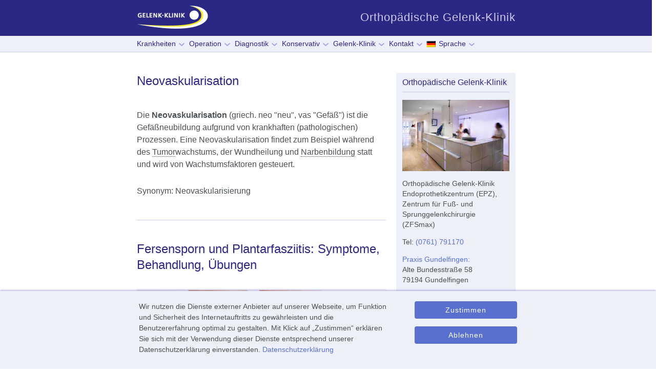

--- FILE ---
content_type: text/html; charset=utf-8
request_url: https://gelenk-klinik.de/orthopaedie-glossar/neovaskularisation.html
body_size: 35529
content:
<!DOCTYPE html>
<html class="no-js" lang="de">
<head>
  <script type="application/ld+json">{"@context":"http:\/\/schema.org","@type":"MedicalWebPage","mainEntityOfPage":{"@type":"WebPage","name":"Neovaskularisation","@id":"https:\/\/gelenk-klinik.de\/orthopaedie-glossar\/neovaskularisation.html"},"name":"Neovaskularisation","mainContentOfPage":{"@type":"WebPageElement","cssSelector":"h1, div.taxonomy-term-description"},"audience":[{"@type":"Audience","audienceType":"Patient"},{"@type":"Audience","audienceType":"Medizinisches Fachpersonal"},{"@type":"EducationalAudience","educationalRole":"Student"},{"@type":"EducationalAudience","educationalRole":"Medizinisches Fachpersonal in Ausbildung"},{"@type":"Audience","audienceType":"Alle"}],"headline":"Neovaskularisation","author":{"@type":"Organization","name":"MVZ Gelenk-Klinik Gundelfingen"},"url":"https:\/\/gelenk-klinik.de\/orthopaedie-glossar\/neovaskularisation.html","inLanguage":"de","relatedLink":["https:\/\/gelenk-klinik.de\/ferse\/fersensporn-plantarfasziitis.html","https:\/\/gelenk-klinik.de\/fuss\/fuss-operation\/haglundfersen-operation.html"],"alternateName":["Neovaskularisierung"]}</script>
<!--[if IE]><![endif]-->
<meta http-equiv="Content-Type" content="text/html; charset=utf-8" />
<link rel="alternate" type="application/rss+xml" title="RSS - Neovaskularisation" href="https://gelenk-klinik.de/taxonomy/term/904/feed" />
<meta name="description" content="Neovaskularisation: Pathologische Gefäßneubildung bei Tumorwachstum, Wundheilung und Narbenbildung, gesteuert durch Wachstumsfaktoren." />
<meta name="abstract" content="Neovaskularisation: Pathologische Gefäßneubildung bei Tumorwachstum, Wundheilung und Narbenbildung, gesteuert durch Wachstumsfaktoren." />
<meta name="author" content="MVZ Gelenk-Klinik Gundelfingen" />
<meta name="keywords" content="Neovaskularisation, pathologische Gefäßneubildung, Tumorwachstum, Wundheilung, Narbenbildung, Wachstumsfaktoren" />
<meta name="robots" content="follow, index" />
<link rel="canonical" href="https://gelenk-klinik.de/orthopaedie-glossar/neovaskularisation.html" />
<link rel="shortlink" href="https://gelenk-klinik.de/taxonomy/term/904" />
<meta name="geo.position" content="48.041759;7.866636" />
<meta name="geo.placename" content="Gelenk-Klinik Orthopaedische Klinik Gundelfingen" />
<meta name="geo.region" content="de" />
<meta name="icbm" content="48.041759;7.866636" />
<meta name="dcterms.title" content="Neovaskularisation" />
<meta name="dcterms.creator" content="MVZ Gelenk-Klinik Gundelfingen" />
<meta name="dcterms.description" content="Neovaskularisation: Pathologische Gefäßneubildung bei Tumorwachstum, Wundheilung und Narbenbildung, gesteuert durch Wachstumsfaktoren." />
<meta name="dcterms.type" content="Text" />
<meta name="dcterms.format" content="text/html" />
<meta name="dcterms.identifier" content="https://gelenk-klinik.de/orthopaedie-glossar/neovaskularisation.html" />
<link rel="apple-touch-icon" sizes="57x57" href="/apple-touch-icon-57x57.png">
<link rel="apple-touch-icon" sizes="114x114" href="/apple-touch-icon-114x114.png">
<link rel="apple-touch-icon" sizes="72x72" href="/apple-touch-icon-72x72.png">
<link rel="apple-touch-icon" sizes="144x144" href="/apple-touch-icon-144x144.png">
<link rel="apple-touch-icon" sizes="60x60" href="/apple-touch-icon-60x60.png">
<link rel="apple-touch-icon" sizes="120x120" href="/apple-touch-icon-120x120.png">
<link rel="apple-touch-icon" sizes="76x76" href="/apple-touch-icon-76x76.png">
<link rel="apple-touch-icon" sizes="152x152" href="/apple-touch-icon-152x152.png">
<link rel="icon" type="image/png" href="/favicon-196x196.png" sizes="196x196">
<link rel="icon" type="image/png" href="/favicon-96x96.png" sizes="96x96">
<link rel="icon" type="image/png" href="/favicon-32x32.png" sizes="32x32">
<link rel="icon" type="image/png" href="/favicon-16x16.png" sizes="16x16">
<link rel="icon" type="image/png" href="/favicon-128.png" sizes="128x128">
<meta name="application-name" content="Gelenk-Klinik.de">
<meta name="msapplication-TileColor" content="#FFFFFF">
<meta name="msapplication-TileImage" content="/mstile-144x144.png">
<meta name="msapplication-square70x70logo" content="/mstile-70x70.png">
<meta name="msapplication-square150x150logo" content="/mstile-150x150.png">
<meta name="msapplication-wide310x150logo" content="/mstile-310x150.png">
<meta name="msapplication-square310x310logo" content="/mstile-310x310.png">

<title>Neovaskularisation</title>
<style>
*{box-sizing:border-box}.footer,.image-left,.infobox,.infoparagraph,.region-content,.shapes,.video-wrapper,.video_wrapper_viewmedica{contain:layout}img{border:0}.clearfix:after{content:'';display:table;clear:both}.content .field-name-field-autor img{width:45px;float:left;margin-bottom:10px;margin-top:4px;margin-right:10px}.infoparagraph{font-size:1em;background-color:#eef0f9;padding:12px;width:100%;margin:0 0 1rem;clear:both}html{height:100%}body{margin-top:0;margin-left:0;height:100%;color:#4b5055;line-height:1.5;hyphens:auto;text-align:left}h1,h2,h3{font-weight:400;line-height:1.3em}p{margin-bottom:1em}.layout-wrapper{position:relative;margin:17px auto 0;z-index:auto}.shapes{position:absolute;background-color:#2a2882;bottom:0;left:0;top:0;right:0;max-height:70px;min-height:70px;overflow:hidden}.image-left{display:block;height:auto;max-width:100%}.inlineheader{margin-left:auto;margin-right:auto;margin-top:0}.logo{margin-top:0;display:block;width:140px;height:70px;background-image:url(/sites/all/themes/gelenkklinik/images/object0.png);background-size:100%;background-position:0 0;background-repeat:no-repeat}#main{background:#fff;margin:0 auto;position:relative;width:100%;min-height:100%;left:0;top:0;overflow:hidden}ul{margin:0;padding:0;list-style-type:none}.blockheader{margin:0 auto 12px;border-bottom:1px solid #cccbef}@media only screen and (min-width:738px){.content{margin:0 auto;padding-bottom:20px;width:100%}.logo{float:left;position:static}html{font-size:16px}body{font-size:16px;font-weight:400;font-family:-apple-system,BlinkMacSystemFont,"Segoe UI",Roboto,Oxygen,Ubuntu,"Helvetica Neue",Arial,sans-serif;font-style:normal}.content-layout-row{display:table-row}#logolink{z-index:1001;width:100%;height:100%}.no-desktop{display:none}.sidebar1{float:right}.hmenu>.first>a,.hmenu>.first>a.active{padding-left:12px;margin-left:-12px}ul.hmenu>li.expanded>a:after{display:inline-block;content:url(/sites/all/themes/gelenkklinik/images/arrow.png);margin-top:-3px;margin-left:6px;width:6px}ul.hmenu{outline:0;font-size:14px;position:relative;z-index:11;border:0;float:left;background-color:#eef0f9;display:inline-block;vertical-align:bottom}ul.hmenu ul{border:0;visibility:hidden;position:absolute;z-index:10;left:0;top:0}ul.hmenu li{position:relative;z-index:5;display:block;float:left;background:0 0;margin:0;padding:0;border:0}ul.hmenu>li.last{margin-right:0}ul.hmenu>li>a{margin:0 auto;position:relative;display:block;height:30px;text-decoration:none;color:#2a2882;line-height:30px;text-align:center;background-color:#eef0f9}ul.hmenu>li>a.active{padding:0 7px;margin:0 auto;color:#2a2882;text-decoration:none}ul.hmenu>li>a:visited{text-decoration:none}nav.nav{padding-bottom:1px;background:#eef0f9;margin:0 auto;height:32px;position:relative;z-index:499;border-bottom:1px solid #cccbef;padding-left:0;padding-right:0}.sheet{margin:40px auto 0;width:739px;background:#fff;position:relative;cursor:auto;z-index:auto}.slogan{font-size:1.375em;color:#cccbef;margin-right:0;line-height:1em;float:right;margin-top:23px;letter-spacing:1px}.inlineheader{width:739px}.nav-inner{width:739px;padding-left:0;padding-right:0;margin:0 auto}.sidebar1 .blockcontent{font-size:.875em}#taxonomy-term-152{display:none}.node h1,.page-taxonomy .node h2.postheader,.page-taxonomy h1{font-size:1.5em;line-height:1.3em;color:#2a2882}.node-type-webform h2:first-of-type{margin-top:0}.page-taxonomy .node h2.postheader{margin-top:0;padding-bottom:.05px}h2{color:#2a2882;margin-top:0;margin-bottom:1em}.blockcontent{margin:0 auto}.blockheader .t{margin-top:0}.sidebar1 .blockheader>h3{font-size:16px;margin-bottom:.5em}.sheet,article,header,nav{display:block}.hmenu ul a{display:block;white-space:nowrap;height:30px;min-width:7em;line-height:30px;color:#2a2882;font-size:14px;text-decoration:none;margin:0}.header{margin:0 auto;height:70px;position:relative}.header:before{width:100%;content:" ";display:table;border-collapse:collapse;border-spacing:0}.header:after{clear:both;font:0/0 serif;display:block;content:" "}.layout-cell{display:table-cell;vertical-align:top}.shapes{position:absolute;z-index:0}#banner2{display:none}ul.menu{list-style:none}ul.menu li{margin:0 0 0 .5em}.hmenu>li.first>ul.menu{margin-left:-43px}.hmenu ul li{margin-left:0}.hmenu>li{letter-spacing:0}.hmenu>li>a{padding-left:7px;padding-right:7px}}@media only screen and (max-width:737px){.hamburger_closed .sheet{margin-top:87px}.hmenu{display:none}.page-taxonomy h1{color:#2a2882;font-size:1.4375em;line-height:1.3em;margin-bottom:1em}.page-taxonomy .node h2.postheader{margin-top:0;font-size:1.4375em;line-height:1.3em;padding-bottom:.05px}.hamburger_closed nav.nav{position:fixed;width:100%;height:0;top:70px;left:0;z-index:998;margin-bottom:auto}}@media only screen and (min-width:737px){.sidebar1{width:233px;margin:0 auto}}.sidebar1{line-height:1.3em}.art-block{background:#eef0f9;border-radius:4px;border:1px solid #eef0f9;padding:11px}.art-block img{margin:0;border:none}.post{padding:0 0 40px;max-width:486px}.block{border-width:0;border-radius:0;margin:0 0 20px;padding:0}.menu li{list-style-type:none;list-style-image:none}.sidebar1 .image-left .caption{margin:8px 0;font-size:1em;line-height:1.5;background-color:#eef0f9}.image-left .caption,.image-right .caption,.standalone-image .caption{margin:5px 8px 6px;font-size:.8571428571em;line-height:1.4em;background-color:#eef0f9}.region-content .image-left .caption,.region-content .image-right .caption,.region-content .standalone-image .caption{padding-bottom:8px}h1 a,h1 a:link,h2 a,h2 a:active,h2 a:link,h2 a:visited{color:#2a2882;text-decoration:none}.article:only-of-type #block-system-main .vocabulary-vocabulary-14{margin-top:0}@media only screen and (min-width:480px) and (max-width:737px){.region-sidebar-first .art-block .image-left{margin-right:12px}.content-layout .content{margin:0 auto;width:100%}.sheet{width:auto;max-width:none;margin-right:1%;margin-left:1%}}@media only screen and (max-width:479px){.logo{background-position:0 0}.layout-wrapper{margin-top:17px}.article .image-left,.taxonomy-term-description .image-left{width:100%}.article .image-left img,.sidebar1 img,.taxonomy-term-description .image-left img{margin:0;max-width:100%;width:100%;height:auto}.image-left{background-color:#eef0f9}.field-name-field-autor div.odd{margin-top:10px}}@media only screen and (max-width:737px){#art-resp-desktop,.no-responsive{display:none}#art-resp{display:block}.dl-menuwrapper{margin-top:-55px;margin-left:0;float:left;position:relative;width:40px;max-width:40px}.field-name-field-autor .field-item p{font-size:.8571428571em;line-height:1.2em}.dl-menuwrapper button{box-sizing:border-box;background:url(/sites/all/themes/gelenkklinik/images/menu.png) 12px 6px/24px 24px no-repeat #2a2882;border:none;width:48px;height:51px;text-indent:-900em;overflow:hidden;position:relative;cursor:pointer;outline:0;padding-left:8px;padding-bottom:6px}.dl-menuwrapper .dl-menu{margin:4px 0 0;position:absolute;width:240px;opacity:0;pointer-events:none;transform:translateY(10px);backface-visibility:hidden}.hamburger_open .layout-wrapper{margin-top:16px}#banner2 p{margin-bottom:8px}#banner2{display:block}#banner2 a:link{text-decoration:none}.logo{float:none;margin-left:auto;margin-right:auto;margin-top:0}html{font-size:17px}body{min-width:100%;font-family:-apple-system,BlinkMacSystemFont,"Segoe UI",Roboto,Oxygen,Ubuntu,"Helvetica Neue",Arial,sans-serif;font-size:17px}.page-node h1{color:#2a2882;font-size:1.4375em;line-height:1.3em;margin-bottom:1em}.content-layout img{max-width:100%;height:auto}.content-layout .sidebar1{width:auto}.content-layout-row{padding:0}.art-block{max-width:233px;margin-left:auto;margin-right:auto}.logo #logolink{z-index:5000}.header:after{display:none}.shapes{max-height:70px;height:70px}.header{min-height:70px}.inlineheader,.logo,.logo a,.shapes{position:relative;text-align:center}.nav{background-color:#fff;border-bottom:1px solid #fff;padding-left:0;padding-right:0}.sheet{background-origin:border-box;width:auto}.nav ul.hmenu{float:none;text-align:center;display:none}.nav ul.hmenu li{float:none}ul.hmenu>li,ul.hmenu>li.first,ul.hmenu>li.last{margin-left:0;margin-right:0}ul.hmenu>li:before{display:none}ul.hmenu a{margin-top:0;margin-bottom:0;height:auto}ul.hmenu ul{left:auto;right:auto;top:auto;bottom:auto;display:none;position:relative;visibility:visible}.slogan{display:none}.content-layout,.content-layout-row,.layout-cell{display:block}.layout-cell{width:auto;height:auto}.content-layout-row:after,.content-layout:after,.layout-cell:after{content:".";display:block;height:0;clear:both;visibility:hidden}.post{border-radius:0;max-width:486px}}@media only screen and (min-width:480px) and (max-width:737px){.region-sidebar-first .block{margin-bottom:20px}.region-sidebar-first{max-width:100%;min-width:100%}.content-layout .layout-cell{margin:0 1% 1%;width:98%;float:left}}@media only screen and (max-width:479px){.no-responsive-phone{display:none}.content-layout img{margin:0}.sheet{margin-right:0;margin-left:0;padding-right:1.5%;padding-left:1.5%}.image-left,.image-left[style],.sidebar1 .art-block .image-left img[style],.sidebar1 .art-block img[style]{display:block;text-align:left;float:none;margin-left:0;max-width:100%;min-width:100%;width:100%;padding:0}.art-block{min-width:100%}.image-left img[style]{min-width:100%;margin-left:0;padding:0;max-width:100%;margin-top:0}.infoparagraph{max-width:100%}.header[style] .shapes[style],.shapes{max-height:70px;height:70px}}.article h1{margin-top:0;margin-bottom:1em}@media all and (max-width:479px){.content-layout{padding-left:2%;padding-right:2%}}a,a:active,a:visited{color:#5a70cf;text-decoration:none}.sidebar1 b,.sidebar1 strong{font-weight:700}.node h3,.node h4{margin-top:2em}#block-system-main .vocabulary-vocabulary-13,#block-system-main .vocabulary-vocabulary-14{padding-bottom:24px;border-bottom:1px solid #cccbef;margin-bottom:40px;margin-top:-40px}.article #block-system-main .vocabulary-vocabulary-13{margin-top:0}.page-taxonomy-term-152 #block-system-main .vocabulary-vocabulary-13{border-bottom:none}.page-taxonomy-term .taxonomy-term-description{margin-top:0;margin-bottom:28px}.postcontent p{margin:0 0 1em}.postcontent ol{padding:0;margin:0 0 1em}.article ol>li{list-style-position:outside;padding-left:4px;margin-left:20px}h2{margin-bottom:1em}.article h2,.article h3,.article h4{margin-top:2em}.field-name-field-autor .field-label{display:none}.field-name-field-autor{margin-bottom:20px;clear:both}.article>.field>.field-label{margin-top:20px}.field-name-field-autor .field-item{height:auto;display:block;clear:both;contain:content}@media only screen and (min-width:738px){.field-name-field-autor .field-item p{font-size:14px}#art-resp-desktop{display:block}#art-resp{display:none}}@media only screen and (min-width:480px){.taxonomy-term-description p:last-child:after{clear:both;content:' ';display:block;font:0/0 serif}.article .image-left,.image-left{margin-top:.5em;margin-bottom:1em;border:1px solid #eef0f9;background-color:#eef0f9;float:left;margin-right:20px}.region-sidebar-first .art-block .image-left{margin-right:12px}}@media only screen and (max-width:737px) and (min-height:380px){.hamburger_closed header.header{position:fixed;display:block;width:100%;top:0;left:0;height:70px;min-width:300px;z-index:998;margin-bottom:auto}}#block-system-main,.region-banner2,.region-banner4{max-width:486px}#modal-container{display:none}@media only screen and (max-width:737px) and (max-height:379px){.hamburger_closed .sheet{margin-top:0}.hamburger_closed nav.nav{position:absolute}}div[itemprop=articleBody]>h2:first-child{margin-top:0}ul.hmenu>li>ul.menu{width:auto;min-width:240px;padding:10px 30px 30px;margin:-10px 0 0 -30px}@media only screen and (min-width:480px) and (max-width:738px){.art-block,.art-vmneublock{margin-left:0!important;margin-right:3.5%!important;padding-left:11px;padding-right:11px;margin-bottom:20px;width:43%;max-width:233px;float:left}.sidebar1 .block .art-block .art-button{font-size:calc(14px + .28vw);padding-left:2px;padding-right:2px}}.sidebar1 .blockcontent .image-left:first-child{margin-top:3px}.sidebar1 .image-left{margin-bottom:1em}.sidebar1 p{margin-top:0}.sidebar1 .art-block{padding-top:8px}.use-inline li.active a{font-weight:700}.use-inline .art-block{background-color:#fff;border:none;padding:0;width:100%;clear:both;display:block;max-width:100%}</style>
  <noscript id="advagg_loadcss_0">
<link type="text/css" rel="stylesheet" href="/sites/default/files/advagg_css/css__g_dmtjlzXYXVBRuHubslNFN4mQQ6N_aYQCo_EKD8vyU__KgKLzA2d0OcXKFfnsB66O5aYI6NLerhraYf0TCOHUL4__t3SpPMcC9QxhuCSFRlZArkHKW_-YcWtDWSc0i4gxc5I.css" media="all" />
</noscript><link type="text/css" rel="preload" href="/sites/default/files/advagg_css/css__g_dmtjlzXYXVBRuHubslNFN4mQQ6N_aYQCo_EKD8vyU__KgKLzA2d0OcXKFfnsB66O5aYI6NLerhraYf0TCOHUL4__t3SpPMcC9QxhuCSFRlZArkHKW_-YcWtDWSc0i4gxc5I.css" media="all" as="style" onload="window.advagg_mod_loadcss = function() {if (window.jQuery) {if (jQuery.isFunction(jQuery.holdReady)){jQuery.holdReady(false);}} else {setTimeout(advagg_mod_loadcss, 100);}};setTimeout(advagg_mod_loadcss, 200);this.onload=null;this.rel=&#039;stylesheet&#039;" />
  
<!--[if lte IE 9]>
<script src="/sites/default/files/advagg_js/js__ci8XDkh48B3hzWYFozYDBH7hsLP5ovLn51WltzGsdOg__2zACb-atd8r362wM85A7SKmX4qWJlcynjiInE3PwVZI__t3SpPMcC9QxhuCSFRlZArkHKW_-YcWtDWSc0i4gxc5I.js#ie9-" onload="if(jQuery.isFunction(jQuery.holdReady)){jQuery.holdReady(true);jQuery.holdReady(true);}"></script>
<![endif]-->

<!--[if gt IE 9]>
<script src="/sites/default/files/advagg_js/js__ci8XDkh48B3hzWYFozYDBH7hsLP5ovLn51WltzGsdOg__2zACb-atd8r362wM85A7SKmX4qWJlcynjiInE3PwVZI__t3SpPMcC9QxhuCSFRlZArkHKW_-YcWtDWSc0i4gxc5I.js#ie10+" defer="defer" onload="if(jQuery.isFunction(jQuery.holdReady)){jQuery.holdReady(true);jQuery.holdReady(true);}"></script>
<![endif]-->

<!--[if !IE]><!-->
<script src="/sites/default/files/advagg_js/js__ci8XDkh48B3hzWYFozYDBH7hsLP5ovLn51WltzGsdOg__2zACb-atd8r362wM85A7SKmX4qWJlcynjiInE3PwVZI__t3SpPMcC9QxhuCSFRlZArkHKW_-YcWtDWSc0i4gxc5I.js" defer="defer" onload="if(jQuery.isFunction(jQuery.holdReady)){jQuery.holdReady(true);jQuery.holdReady(true);}"></script>
<!--<![endif]-->
<script>
<!--//--><![CDATA[//><!--

function advagg_mod_8dbe07fb3335_5(){advagg_mod_8dbe07fb3335_5.count=++advagg_mod_8dbe07fb3335_5.count||1;try{if(advagg_mod_8dbe07fb3335_5.count<=40){jQuery.migrateMute=true;jQuery.migrateTrace=false;advagg_mod_8dbe07fb3335_5.count=100;}}
catch(e){if(advagg_mod_8dbe07fb3335_5.count>=40){throw e;}
else{window.setTimeout(advagg_mod_8dbe07fb3335_5,250);}}}
function advagg_mod_8dbe07fb3335_5_check(){if(window.jQuery&&window.Drupal&&window.Drupal.settings){advagg_mod_8dbe07fb3335_5();}
else{window.setTimeout(advagg_mod_8dbe07fb3335_5_check,250);}}
advagg_mod_8dbe07fb3335_5_check();
//--><!]]>
</script>
<script src="/sites/default/files/advagg_js/js__NzJWq5mh1xVLMRZrn-VsX93Ni7LvVg9oVsEBAosCERA__BgrM91UE7vHKKFYV83W0YsuP6o9F-AX8fTvosxi6d6A__t3SpPMcC9QxhuCSFRlZArkHKW_-YcWtDWSc0i4gxc5I.js" defer="defer" onload="
function advagg_mod_8dbe07fb3335_4(){advagg_mod_8dbe07fb3335_4.count=++advagg_mod_8dbe07fb3335_4.count||1;try{if(advagg_mod_8dbe07fb3335_4.count<=40){init_drupal_core_settings();advagg_mod_8dbe07fb3335_4.count=100;}}
catch(e){if(advagg_mod_8dbe07fb3335_4.count>=40){throw e;}
else{window.setTimeout(advagg_mod_8dbe07fb3335_4,1);}}}
function advagg_mod_8dbe07fb3335_4_check(){if(window.init_drupal_core_settings&&window.jQuery&&window.Drupal){advagg_mod_8dbe07fb3335_4();}
else{window.setTimeout(advagg_mod_8dbe07fb3335_4_check,1);}}
advagg_mod_8dbe07fb3335_4_check();"></script>
<script>
<!--//--><![CDATA[//><!--

(function(w){"use strict";if(!w.loadCSS){w.loadCSS=function(){};}
var rp=loadCSS.relpreload={};rp.support=(function(){var ret;try{ret=w.document.createElement("link").relList.supports("preload");}catch(e){ret=false;}
return function(){return ret;};})();rp.bindMediaToggle=function(link){var finalMedia=link.media||"all";function enableStylesheet(){if(link.addEventListener){link.removeEventListener("load",enableStylesheet);}else if(link.attachEvent){link.detachEvent("onload",enableStylesheet);}
link.setAttribute("onload",null);link.media=finalMedia;}
if(link.addEventListener){link.addEventListener("load",enableStylesheet);}else if(link.attachEvent){link.attachEvent("onload",enableStylesheet);}
setTimeout(function(){link.rel="stylesheet";link.media="only x";});setTimeout(enableStylesheet,3000);};rp.poly=function(){if(rp.support()){return;}
var links=w.document.getElementsByTagName("link");for(var i=0;i<links.length;i++){var link=links[i];if(link.rel==="preload"&&link.getAttribute("as")==="style"&&!link.getAttribute("data-loadcss")){link.setAttribute("data-loadcss",true);rp.bindMediaToggle(link);}}};if(!rp.support()){rp.poly();var run=w.setInterval(rp.poly,500);if(w.addEventListener){w.addEventListener("load",function(){rp.poly();w.clearInterval(run);});}else if(w.attachEvent){w.attachEvent("onload",function(){rp.poly();w.clearInterval(run);});}}
if(typeof exports!=="undefined"){exports.loadCSS=loadCSS;}
else{w.loadCSS=loadCSS;}}(typeof global!=="undefined"?global:this));
//--><!]]>
</script>
<script src="/sites/default/files/advagg_js/js__LF_r-5JGiUGc40oSWZktpkaRhQfRsQN3dWBXaRJZfFY__MhhyzDaTvntDP-vwX0ARqqunXqWGLl3Lxy_u4oyg3DU__t3SpPMcC9QxhuCSFRlZArkHKW_-YcWtDWSc0i4gxc5I.js" defer="defer"></script>
<script>
<!--//--><![CDATA[//><!--
function init_drupal_core_settings() {jQuery.extend(Drupal.settings,{"basePath":"\/","pathPrefix":"","setHasJsCookie":0,"ajaxPageState":{"theme":"gelenkklinik","theme_token":"9xHxaga40IMvjtY9KqC6eGgMX7pPHvydjiN2KWPeTKM","css":{"modules\/system\/system.base.css":1,"modules\/system\/system.menus.css":1,"modules\/system\/system.messages.css":1,"modules\/system\/system.theme.css":1,"modules\/comment\/comment.css":1,"modules\/field\/theme\/field.css":1,"modules\/node\/node.css":1,"modules\/poll\/poll.css":1,"modules\/user\/user.css":1,"sites\/all\/modules\/nodeorder\/css\/nodeorder.css":1,"sites\/all\/modules\/views\/css\/views.css":1,"sites\/all\/modules\/additional_global_css\/additional.css":1,"sites\/all\/modules\/ctools\/css\/ctools.css":1,"sites\/all\/modules\/inlineg\/inlineg.css":1,"sites\/all\/modules\/lexicon\/css\/lexicon.css":1,"sites\/all\/modules\/eu_cookie_compliance\/css\/eu_cookie_compliance.bare.css":1,"modules\/taxonomy\/taxonomy.css":1,"sites\/all\/themes\/gelenkklinik\/system.base.css":1,"sites\/all\/themes\/gelenkklinik\/system.theme.css":1,"sites\/all\/themes\/gelenkklinik\/comment.css":1,"sites\/all\/themes\/gelenkklinik\/node.css":1,"sites\/all\/themes\/gelenkklinik\/user.css":1,"sites\/all\/themes\/gelenkklinik\/nodeorder.css":1,"sites\/all\/themes\/gelenkklinik\/system.menus.css":1,"sites\/all\/themes\/gelenkklinik\/aggregator.css":1,"sites\/all\/themes\/gelenkklinik\/views.css":1,"sites\/all\/themes\/gelenkklinik\/ctools.css":1,"sites\/all\/themes\/gelenkklinik\/lexicon.css":1,"sites\/all\/themes\/gelenkklinik\/taxonomy.css":1,"sites\/all\/themes\/gelenkklinik\/poll.css":1,"sites\/all\/themes\/gelenkklinik\/consent\/consent.css":1,"sites\/all\/themes\/gelenkklinik\/eu_cookie_compliance.css":1,"sites\/all\/themes\/gelenkklinik\/eu_cookie_compliance.bare.css":1,"sites\/all\/themes\/gelenkklinik\/style-complete.css":1},"js":{"sites\/all\/modules\/jquery_update\/replace\/jquery\/3.5.1\/jquery.min.js":1,"sites\/all\/modules\/jquery_update\/replace\/jquery-migrate\/3\/jquery-migrate.min.js":1,"misc\/jquery-extend-3.4.0.js":1,"misc\/jquery-html-prefilter-3.5.0-backport.js":1,"misc\/jquery.once.js":1,"misc\/drupal.js":1,"sites\/all\/modules\/jquery_update\/js\/jquery_browser.js":1,"sites\/all\/modules\/eu_cookie_compliance\/js\/jquery.cookie-1.4.1.min.js":1,"sites\/all\/modules\/eu_cookie_compliance\/js\/eu_cookie_compliance.js":1,"sites\/all\/themes\/gelenkklinik\/ResponsiveMultiLevelMenu\/js\/jquery.dlmenu.js":1,"sites\/all\/themes\/gelenkklinik\/google_analytics_optout.js":1,"sites\/all\/themes\/gelenkklinik\/script.min.js":1}},"eu_cookie_compliance":{"cookie_policy_version":"1.0.0","popup_enabled":1,"popup_agreed_enabled":0,"popup_hide_agreed":0,"popup_clicking_confirmation":false,"popup_scrolling_confirmation":false,"popup_html_info":"\u003Cdiv class=\u0022eu-cookie-compliance-banner eu-cookie-compliance-banner-info eu-cookie-compliance-banner--opt-in\u0022\u003E\n  \u003Cdiv class=\u0022popup-content info testinfo\u0022\u003E\n    \u003Cdiv id=\u0022popup-text\u0022\u003E\n       Wir nutzen die Dienste externer Anbieter auf unserer Webseite, um Funktion und Sicherheit des Internetauftritts zu gew\u00e4hrleisten und die Benutzererfahrung optimal zu gestalten. Mit Klick auf \u201eZustimmen\u201c erkl\u00e4ren Sie sich mit der Verwendung dieser Dienste entsprechend unserer Datenschutzerkl\u00e4rung einverstanden.  \n       \u003Ca href=\u0022\/node\/139\u0022\u003EDatenschutzerkl\u00e4rung\u003C\/a\u003E\n    \u003C\/div\u003E\n\n    \u003Cdiv id=\u0022popup-buttons\u0022 class=\u0022\u0022\u003E\n      \u003Cbutton type=\u0022button\u0022 id=\u0022eu-cookie-compliance-consent-button\u0022 class=\u0022art-button agree-button eu-cookie-compliance-secondary-button\u0022\u003EZustimmen\u003C\/button\u003E\n              \u003Cbutton type=\u0022button\u0022  class=\u0022art-button decline-button eu-cookie-compliance-default-button\u0022 \u003EAblehnen\u003C\/button\u003E\n          \u003C\/div\u003E\n  \u003C\/div\u003E\n\u003C\/div\u003E","use_mobile_message":false,"mobile_popup_html_info":"\n\n\u003Cdiv class=\u0022eu-cookie-compliance-banner eu-cookie-compliance-banner-info eu-cookie-compliance-banner--opt-in\u0022\u003E\n  \u003Cdiv class=\u0022popup-content info testinfo\u0022\u003E\n    \u003Cdiv id=\u0022popup-text\u0022\u003E\n       \u003Ch2\u003EWe use cookies on this site to enhance your user experience\u003C\/h2\u003E\u003Cp\u003EBy tapping the Accept button, you agree to us doing so.\u003C\/p\u003E \n       \u003Ca href=\u0022\/node\/139\u0022\u003EDatenschutzerkl\u00e4rung\u003C\/a\u003E\n    \u003C\/div\u003E\n\n    \u003Cdiv id=\u0022popup-buttons\u0022 class=\u0022\u0022\u003E\n      \u003Cbutton type=\u0022button\u0022 id=\u0022eu-cookie-compliance-consent-button\u0022 class=\u0022art-button agree-button eu-cookie-compliance-secondary-button\u0022\u003EZustimmen\u003C\/button\u003E\n              \u003Cbutton type=\u0022button\u0022  class=\u0022art-button decline-button eu-cookie-compliance-default-button\u0022 \u003EAblehnen\u003C\/button\u003E\n          \u003C\/div\u003E\n  \u003C\/div\u003E\n\u003C\/div\u003E\n","mobile_breakpoint":"768","popup_html_agreed":"\u003Cdiv\u003E\n  \u003Cdiv class=\u0022popup-content agreed\u0022\u003E\n    \u003Cdiv id=\u0022popup-text\u0022\u003E\n       \u003Ch2\u003EThank you for accepting cookies\u003C\/h2\u003E\u003Cp\u003EYou can now hide this message or find out more about cookies.\u003C\/p\u003E     \u003C\/div\u003E\n    \u003Cdiv id=\u0022popup-buttons\u0022\u003E\n      \u003Cbutton type=\u0022button\u0022 class=\u0022hide-popup-button eu-cookie-compliance-hide-button\u0022\u003EHide\u003C\/button\u003E\n              \u003Cbutton type=\u0022button\u0022 class=\u0022find-more-button eu-cookie-compliance-more-button-thank-you\u0022 \u003EMore info\u003C\/button\u003E\n          \u003C\/div\u003E\n  \u003C\/div\u003E\n\u003C\/div\u003E","popup_use_bare_css":1,"popup_height":"auto","popup_width":0,"popup_delay":0,"popup_link":"\/node\/139","popup_link_new_window":1,"popup_position":null,"fixed_top_position":1,"popup_language":"de","store_consent":false,"better_support_for_screen_readers":0,"reload_page":0,"domain":"","domain_all_sites":0,"popup_eu_only_js":0,"cookie_lifetime":"365","cookie_session":false,"disagree_do_not_show_popup":0,"method":"opt_in","allowed_cookies":"","withdraw_markup":"\u003Cbutton type=\u0022button\u0022 class=\u0022eu-cookie-withdraw-tab\u0022\u003EPrivacy settings\u003C\/button\u003E\n\u003Cdiv class=\u0022eu-cookie-withdraw-banner\u0022\u003E\n  \u003Cdiv class=\u0022popup-content info\u0022\u003E\n    \u003Cdiv id=\u0022popup-text\u0022\u003E\n       \u003Ch2\u003EWe use cookies on this site to enhance your user experience\u003C\/h2\u003E\u003Cp\u003EYou have given your consent for us to set cookies.\u003C\/p\u003E     \u003C\/div\u003E\n    \u003Cdiv id=\u0022popup-buttons\u0022\u003E\n      \u003Cbutton type=\u0022button\u0022 class=\u0022eu-cookie-withdraw-button\u0022\u003EWithdraw consent\u003C\/button\u003E\n    \u003C\/div\u003E\n  \u003C\/div\u003E\n\u003C\/div\u003E\n","withdraw_enabled":false,"withdraw_button_on_info_popup":0,"cookie_categories":[],"cookie_categories_details":[],"enable_save_preferences_button":1,"cookie_name":"","cookie_value_disagreed":"0","cookie_value_agreed_show_thank_you":"1","cookie_value_agreed":"2","containing_element":"body","automatic_cookies_removal":"","close_button_action":"close_banner"}}); 
if(jQuery.isFunction(jQuery.holdReady)){jQuery.holdReady(false);}} if(window.jQuery && window.Drupal){init_drupal_core_settings();}
//--><!]]>
</script>
<meta name="viewport" content="initial-scale=1.0,  width=device-width user-scalable=yes" />

</head>
<body    class="hamburger_closed html not-front not-logged-in one-sidebar sidebar-first page-taxonomy page-taxonomy-term page-taxonomy-term- page-taxonomy-term-904" >

    <div id="main">
  <header class="header">    <div class="shapes">
      <div class="inlineheader">
        <div class="logo">
          <a class="home-button" href="/"
             title="Gelenk-Klinik.de - Orthopädische Behandlung in Freiburg im Breisgau">
            <div id="logolink"></div>
          </a>
        </div>
        <div class="slogan">Orthopädische Gelenk-Klinik</div>
      </div>
    </div>

    
  </header>
      <nav class="nav desktop">
      <div class="nav-inner">

                                    <div class="region region-navigation">
    <ul class=" hmenu "><li class="first expanded"><a href="/orthopaedische-erkrankung/orthopaedische-krankheit.html" title="Orthopädische Erkrankungen, Erkrankungen des Muskel und Skelett Systems und Arthrose" class="menu-main-menu">Krankheiten</a><ul class="menu"><li class="first expanded"><a href="/ellenbogen/ellenbogen-anatomie-und-erkrankungen.html" title="Erkrankungen und Anatomie des Ellenbogens" class="menu-main-menu">Ellenbogen</a><ul class="menu"><li class="first leaf"><a href="/ellenbogen/ellenbogenschmerzen.html" title="Schmerzen im Ellenbogen: Epikondylitis, Trauma, Fraktur, Schleimbeutelentzündung, Nervenreizung, Arthrose" class="menu-main-menu">Ellenbogenschmerzen</a></li>
<li class="leaf"><a href="/ellenbogen/arthrose-ellenbogen-cubitalarthrose.html" title="Ellenbogenarthrose, Cubitalarthrose" class="menu-main-menu">Arthrose im Ellenbogen</a></li>
<li class="leaf"><a href="/ellenbogen/steifer-ellenbogen.html" class="menu-main-menu">Ellenbogensteife</a></li>
<li class="leaf"><a href="/ellenbogen/osteochondrosis-dissecans.html" title="Freie Gelenkkörper (Osteochondrosis dissecans) im Ellenbogen" class="menu-main-menu">Freier Gelenkkörper im Ellenbogen</a></li>
<li class="leaf"><a href="/ellenbogen/golferarm-golferellenbogen.html" class="menu-main-menu">Golferellenbogen</a></li>
<li class="leaf"><a href="/ellenbogen/luxation.html" title="Instabilität des Ellenbogengelenks nach Luxation (Ausrenken, Auskugeln)" class="menu-main-menu">Luxation des Ellenbogengelenks</a></li>
<li class="leaf"><a href="/ellenbogen/monteggia-fraktur.html" title="Monteggia-Fraktur: Ursachen, Diagnose und Behandlung" class="menu-main-menu">Monteggia-Fraktur</a></li>
<li class="leaf"><a href="/ellenbogen/radiuskoepfchenfraktur.html" class="menu-main-menu">Radiusköpfchenfraktur</a></li>
<li class="leaf"><a href="/ellenbogen/distale-bizepssehnenruptur.html" title="Riss der distalen Bizepssehne (distale Bizepssehnenruptur)" class="menu-main-menu">Ruptur distale Bizepssehne</a></li>
<li class="leaf"><a href="/ellenbogen/riss-des-ulnaren-seitenbandes.html" title="Riss des ulnaren Seitenbandes am Ellenbogen - meist durch Überkopfbelastung" class="menu-main-menu">Ruptur ulnares Seitenband</a></li>
<li class="leaf"><a href="/ellenbogen/schleimbeutelentzuendung-ellenbogen.html" title="Schleimbeutelentzündung Ellenbogen" class="menu-main-menu">Schleimbeutelentzündung</a></li>
<li class="last leaf"><a href="/ellenbogen/tennisarm-epicondylitis.html" title="Tennisarm (Epicondylitis)" class="menu-main-menu">Tennisarm</a></li>
</ul></li>
<li class="expanded"><a href="/fuss/anatomie-und-erkrankungen-des-fusses.html" title="Fehlstellungen, Knick-Senkfuß, Hallux Valgus, Morton Neurom, Hammerzehen, Krallenzehen" class="menu-main-menu">Fuss</a><ul class="menu"><li class="first leaf"><a href="/fuss/fussschmerzen.html" title="Fußschmerzen, Schmerzen beim Laufen, Abrollen, Stehen" class="menu-main-menu">Fußschmerzen</a></li>
<li class="expanded"><a href="/fuss/fussfehlstellung.html" title="Fußfehlstellungen verstehen – Ursachen, Symptome und Folgen" class="menu-main-menu">Fußfehlstellungen</a><ul class="menu"><li class="first leaf"><a href="/fuss/hallux-rigidus-gross-zehen-arthrose.html" title="Hallux rigidus: Großzehengrundgelenksarthrose" class="menu-main-menu">Hallux rigidus</a></li>
<li class="leaf"><a href="/fuss/hallux-valgus-ballenzeh.html" title="Hallux valgus, Ballenzeh: Entstehung, Symptome, Therapie, Diagnose, Konservative Therapie, Operation des Hallux valgus" class="menu-main-menu">Hallux valgus</a></li>
<li class="leaf"><a href="/fuss/hohlfuss.html" class="menu-main-menu">Hohlfuß (Pes excavatus)</a></li>
<li class="leaf"><a href="/fuss/klumpfuss-bei-erwachsenen.html" title="Klumpfuß bei Erwachsenen: Symptome, Diagnose und Behandlung" class="menu-main-menu">Klumpfuß</a></li>
<li class="leaf"><a href="/fuss/knick-senkfuss.html" title="Knick-Senkfuß bei Erwachsenen" class="menu-main-menu">Knick-Senkfuß</a></li>
<li class="leaf"><a href="/fuss/knick-senkfuss-beim-kind.html" title="Kindlicher Knick Senkfuß" class="menu-main-menu">Knick-Senkfuß bei Kindern</a></li>
<li class="leaf"><a href="/fuss/plattfuss.html" class="menu-main-menu">Plattfuß</a></li>
<li class="leaf"><a href="/fuss/schneiderballen.html" title="Schneiderballen (Digitus quintus varus)" class="menu-main-menu">Schneiderballen</a></li>
<li class="leaf"><a href="/fuss/spitzfuss.html" title="Spitzfuß" class="menu-main-menu">Spitzfuß</a></li>
<li class="leaf"><a href="/fuss/spreizfuss.html" title="Spreizfuß" class="menu-main-menu">Spreizfuß</a></li>
<li class="last leaf"><a href="/fuss/tarsale-koalitionen-verwachsene-fussknochen-bei-kindern-und-erwachsenen.html" title="Tarsale Koalitionen: verwachsene Fußknochen bei Kindern und Erwachsenen" class="menu-main-menu">Tarsale Koalitionen</a></li>
</ul></li>
<li class="leaf"><a href="/fuss/charcot-marie-tooth.html" title="Charcot-Marie-Tooth-Erkrankung" class="menu-main-menu">Charcot-Marie-Tooth</a></li>
<li class="leaf"><a href="/fuss/stressfraktur-oder-ermuedungsbruch-im-fuss.html" title="Ermüdungsbruch im Fuß (Stressfraktur, Marschfraktur)" class="menu-main-menu">Ermüdungsbruch im Fuß</a></li>
<li class="leaf"><a href="/fuss/fusswurzelarthrose-arthrose-im-lisfranc-gelenk.html" title="Fußwurzelarthrose, Arthrose im Lisfranc-Gelenk" class="menu-main-menu">Fußwurzelarthrose</a></li>
<li class="leaf"><a href="/fuss/hammerzeh.html" class="menu-main-menu">Hammerzeh</a></li>
<li class="leaf"><a href="/fuss/kompartmentsyndrom.html" title="Kompartmentsyndrom am Fuß Symptome, Spätfolgen und Therapie" class="menu-main-menu">Kompartmentsyndrom</a></li>
<li class="leaf"><a href="/fuss/krallenzehe.html" class="menu-main-menu">Krallenzehe</a></li>
<li class="leaf"><a href="/fuss/morbus-ledderhose.html" class="menu-main-menu">Morbus Ledderhose</a></li>
<li class="leaf"><a href="/fuss/morton-neurom.html" title="Morton Neurom, Mittelfußschmerzen, Metatarsalgie" class="menu-main-menu">Morton Neurom</a></li>
<li class="leaf"><a href="/fuss/peronealsehnenerkrankungen.html" class="menu-main-menu">Peronealsehnenerkrankungen</a></li>
<li class="leaf"><a href="/fuss/tibialis-anterior-ruptur-entzuendung.html" title="Ruptur der Tibialis-anterior-Sehne" class="menu-main-menu">Ruptur der Tibialis-anterior-Sehne</a></li>
<li class="last leaf"><a href="/sprunggelenk/sinus-tarsi-syndrom.html" title="Das Sinus-tarsi-Syndrom: Fußschmerzen am Außenknöchel" class="menu-main-menu">Sinus-tarsi-Syndrom</a></li>
</ul></li>
<li class="expanded"><a href="/ferse/anatomie-und-erkrankungen-der-ferse.html" class="menu-main-menu">Ferse</a><ul class="menu"><li class="first leaf"><a href="/ferse/achillessehnenriss.html" class="menu-main-menu">Achillessehnenriss</a></li>
<li class="leaf"><a href="/ferse/achillessehne-achillodynie.html" title="Achillessehnenreizung (Achillodynie): Achillessehnenriss, Achillessehnenentzündung" class="menu-main-menu">Achillodynie</a></li>
<li class="leaf"><a href="/ferse/fersenbeinbruch.html" title="Ferse, Fersenknochen, Fersenbruch, Fersenbein, Calcaneus, Fersenbeinbruch, Fersenbeinfraktur, Calcaneusfraktur, Kalkaneusfraktur" class="menu-main-menu">Fersenbeinfraktur</a></li>
<li class="leaf"><a href="/ferse/fersenschmerzen.html" title="Fersenschmerzen beim Auftreten, Stehen, Laufen, nachts, unten, hinten, seitlich, ausstrahlend, bei Kindern und Älteren" class="menu-main-menu">Fersenschmerzen</a></li>
<li class="leaf"><a href="/ferse/fersensporn-plantarfasziitis.html" title="Unterer Fersensporn, Plantarfasziitis" class="menu-main-menu">Fersensporn (Plantarfasziitis)</a></li>
<li class="leaf"><a href="/fuss/haglundexostose-haglundferse.html" title="Haglundferse bzw. Haglundexostose: Ein Überbein am Fersenknochen führt zu Fersenschmerzen" class="menu-main-menu">Haglundferse</a></li>
<li class="last leaf"><a href="/ferse/oberer-fersensporn.html" class="menu-main-menu">Oberer Fersensporn</a></li>
</ul></li>
<li class="expanded"><a href="/hand/handschmerzen.html" title="Karpaltunnelsyndrom, Daumensattelgelenk, Daumensattelgelenksarthrose, Fingerarthrose, Schnellender Finger, Springfinger, Morbus Dupuytren" class="menu-main-menu">Hand</a><ul class="menu"><li class="first leaf"><a href="/hand/handschmerzen.html" title="Handschmerzen" class="menu-main-menu">Handschmerzen</a></li>
<li class="leaf"><a href="/hand/fingerarthrose.html" title="Fingerarthrose (Heberdenarthrose)" class="menu-main-menu">Fingerarthrose</a></li>
<li class="leaf"><a href="/hand/rhizarthrose.html" title="Rhizarthrose" class="menu-main-menu">Rhizarthrose</a></li>
<li class="leaf"><a href="/hand/karpaltunnelsyndrom.html" title="Karpaltunnelsyndrom" class="menu-main-menu">Karpaltunnelsyndrom</a></li>
<li class="leaf"><a href="/hand/mausarm-rsi-syndrom.html" title="RSI-Syndrom: Chronische Schmerzen wegen Mausarm" class="menu-main-menu">Mausarm</a></li>
<li class="leaf"><a href="/hand/morbus-dupuytren.html" title="Morbus Dupuytren- Wenn sich die Finger nicht mehr strecken lassen" class="menu-main-menu">Morbus Dupuytren</a></li>
<li class="leaf"><a href="/hand/schnappfinger.html" title="Schnellender Finger (Tendovaginitis stenosans): Ursachen, Behandlung und Übungen nach Operation" class="menu-main-menu">Schnappfinger</a></li>
<li class="last leaf"><a href="/hand/sehnenscheidenentzuendung.html" title="Sehnenscheidenentzündung (Tendovaginitis)" class="menu-main-menu">Sehnenscheidenentzündung</a></li>
</ul></li>
<li class="expanded"><a href="/hueftgelenk/huefte-anatomie.html" title="Hüftarthrose, Arthrose der Hüfte, Coxarthrose, Hüftschmerzen, Fehlstellung der Hüfte" class="menu-main-menu">Hüfte</a><ul class="menu"><li class="first leaf"><a href="/hueftgelenk/hueftschmerzen-leistenschmerzen.html" title="Hüftschmerzen vom Hüftspezialisten genau untersuchen lassen" class="menu-main-menu">Hüftschmerzen</a></li>
<li class="leaf"><a href="/hueftgelenk/beckenschiefstand-beinlaengendifferenz.html" class="menu-main-menu">Beckenschiefstand und Beinlängendifferenz</a></li>
<li class="leaf"><a href="/hueftgelenk/freie-gelenkkoerper.html" title="Freie Gelenk-Körper" class="menu-main-menu">Freie Gelenkkörper</a></li>
<li class="leaf"><a href="/hueftgelenk/hueftarthrose-coxarthrose.html" title="Hüftarthrose (Coxarthrose): Gelenkerhaltende Therapie des Hüftgelenks" class="menu-main-menu">Hüftarthrose</a></li>
<li class="leaf"><a href="/hueftgelenk/hueftdysplasie.html" class="menu-main-menu">Hüftdysplasie bei Erwachsenen</a></li>
<li class="leaf"><a href="/hueftgelenk/coxitis-hueftgelenksentzuendung.html" title="Hüftgelenksentzündung (Coxitis)" class="menu-main-menu">Hüftgelenksentzündung (Coxitis)</a></li>
<li class="leaf"><a href="/hueftgelenk/hueftimpingement.html" title="Hüftimpingement, Blockade der Hüfte" class="menu-main-menu">Hüftimpingement</a></li>
<li class="leaf"><a href="/hueftgelenk/epiphyiolysis-capitis-femoris.html" title="Hüftkopfablösung (Epiphysiolysis capitis fermoris)" class="menu-main-menu">Hüftkopflösung</a></li>
<li class="leaf"><a href="/hueftgelenk/hueftkopfnekrose.html" title="Nekrose des Femur, Hüftkopfnekrose, Hüftnekrose, Absterben des Hüftkopfes wegen Durchblutungsstörungen" class="menu-main-menu">Hüftkopfnekrose</a></li>
<li class="leaf"><a href="/hueftgelenk/labrumlaesion.html" title="Labrum Läsion des Hüftgelenks kann Hüftarthrose verursachen" class="menu-main-menu">Labrumläsion</a></li>
<li class="leaf"><a href="/hueftgelenk/morbus-perthes.html" title="Morbus Perthes - Hüftkopfnekrose des Kindes oder Jugendlichen" class="menu-main-menu">Morbus Perthes</a></li>
<li class="leaf"><a href="/hueftgelenk/oberschenkelhalsbruch.html" title="Oberschenkelhalsbruch: Symptome, Spätfolgen, Behandlung" class="menu-main-menu">Oberschenkelhalsbruch</a></li>
<li class="leaf"><a href="/hueftgelenk/piriformis-syndrom.html" class="menu-main-menu">Piriformis-Syndrom</a></li>
<li class="last leaf"><a href="/hueftgelenk/schleimbeutelentzuendung-huefte.html" title="Bursitis, Schleimbeutelentzündung der Hüfte, Bursa, Schleimbeutelentzündung" class="menu-main-menu">Schleimbeutelentzündung (Hüftbursitis)</a></li>
</ul></li>
<li class="expanded"><a href="/kniegelenk/erkrankungen-des-kniegelenks.html" title="Erkrankungen des Kniegelenks" class="menu-main-menu">Knie</a><ul class="menu"><li class="first leaf"><a href="/kniegelenk/knieschmerzen.html" title="Knieschmerzen, Schmerzen im Knie" class="menu-main-menu">Knieschmerzen</a></li>
<li class="leaf"><a href="/kniegelenk/achsfehlstellung-beine-bei-kindern-x-beine-o-beine.html" title="Achsfehlstellung der Beine bei Kindern (X-Beine, O-Beine)" class="menu-main-menu">Achsfehlstellungen bei Kindern</a></li>
<li class="leaf"><a href="/kniegelenk/aussenbandriss.html" class="menu-main-menu">Außenbandriss</a></li>
<li class="leaf"><a href="/kniegelenk/bakerzyste.html" class="menu-main-menu">Bakerzyste</a></li>
<li class="leaf"><a href="/kniegelenk/x-bein-o-bein-fehlstellungen.html" class="menu-main-menu">Beinfehlstellungen: X-Bein und O-Bein</a></li>
<li class="leaf"><a href="/kniegelenk/kniescheibenbruch-patellafraktur.html" title="Patella, Patellafraktur, Bruch der Kniescheibe" class="menu-main-menu">Bruch der Kniescheibe</a></li>
<li class="leaf"><a href="/kniegelenk/innenbandriss-im-knie.html" class="menu-main-menu">Innenbandriss</a></li>
<li class="leaf"><a href="/kniegelenk/arthrose-im-knie-gonarthrose.html" title="Kniearthrose (Gonarthrose): Knorpelverschleiß im Kniegelenk" class="menu-main-menu">Kniearthrose (Gonarthrose)</a></li>
<li class="leaf"><a href="/kniegelenk/retropatellararthrose.html" title="Retropatellararthrose (Kniescheibenarthrose)" class="menu-main-menu">Kniescheibenarthrose</a></li>
<li class="leaf"><a href="/kniegelenk/morbus-ahlbaeck.html" title="Knochennekrose im Knie - Morbus Ahlbäck - ist eine chronische Erkrankung des Knochens" class="menu-main-menu">Knochennekrose (M. Ahlbäck)</a></li>
<li class="leaf"><a href="/kniegelenk/kreuzbandriss.html" title="Kreuzbandriss, Kreuzbandruptur" class="menu-main-menu">Kreuzbandriss</a></li>
<li class="leaf"><a href="/kniegelenk/laeuferknie-itbs.html" class="menu-main-menu">Läuferknie</a></li>
<li class="leaf"><a href="/kniegelenk/meniskusriss.html" title="Meniskusriss, Meniskusschaden" class="menu-main-menu">Meniskusriss</a></li>
<li class="leaf"><a href="/kniegelenk/osteochondrosis-dissecans.html" class="menu-main-menu">Osteochondrosis dissecans</a></li>
<li class="leaf"><a href="/kniegelenk/patellaluxation.html" title="Patelladysplasie, Kniescheibenerkrankung, Patella-Luxation" class="menu-main-menu">Patellaluxation</a></li>
<li class="leaf"><a href="/kniegelenk/patellaspitzensyndrom.html" class="menu-main-menu">Patellaspitzensyndrom</a></li>
<li class="leaf"><a href="/kniegelenk/bursitis-schleimbeutelentzuendung-knie.html" title="Schleimbeutelentzündung im Knie (Bursitis): Ursachen, Diagnose und Behandlung" class="menu-main-menu">Schleimbeutelentzündung im Knie</a></li>
<li class="last leaf"><a href="/kniegelenk/tibiakopffraktur.html" title="Bruch des Schienbeinkopfes in der Gelenkfläche des Kniegelenks: Tibiakopffraktur" class="menu-main-menu">Tibiakopffraktur</a></li>
</ul></li>
<li class="expanded"><a href="/schulter/anatomie-der-schulter.html" title="Schulterverkalkung, Kalkschulter, Frozen shoulder, AC Gelenk, Schulterarthrose, Omarthrose, Rotatorenmanschette, Schulterschmerzen, Schulterimpingement" class="menu-main-menu">Schulter</a><ul class="menu"><li class="first leaf"><a href="/schulter/schulterschmerzen.html" title="Akute und chronische Schulterschmerzen durch Sturz, Unfall, Verschleiß oder Überlastung" class="menu-main-menu">Schulterschmerzen</a></li>
<li class="leaf"><a href="/schulter/schultereckgelenk-arthrose.html" title="Schultereckgelenksarthrose (ACG-Arthrose)" class="menu-main-menu">ACG-Arthrose</a></li>
<li class="leaf"><a href="/schulter/frozen-shoulder.html" title="Frozen Shoulder (Schultersteife)" class="menu-main-menu">Frozen Shoulder</a></li>
<li class="leaf"><a href="/schulter/humeruskopffraktur.html" title="Bruch des Oberarmkopfes (proximale Humerusfraktur)" class="menu-main-menu">Humeruskopffraktur</a></li>
<li class="leaf"><a href="/schulter/impingement-syndrom-schulter.html" title="Impingement der Schulter: Einklemmungssyndrom" class="menu-main-menu">Impingement der Schulter</a></li>
<li class="leaf"><a href="/schulter/kalkschulter-tendinosis-calcarea-diagnose-und-behandlung.html" title="Kalkschulter, Sehnenverkalkung der Schulter" class="menu-main-menu">Kalkschulter</a></li>
<li class="leaf"><a href="/schulter/bizepssehnenriss.html" title="Riss (Ruptur) der langen Bizepssehne" class="menu-main-menu">Riss der langen Bizepssehne</a></li>
<li class="leaf"><a href="/schulter/rotatorenmanschentte/ruptur-der-supraspinatussehne.html" title="Die Ruptur der Supraspinatussehne ist meist eine degenerative Erkrankung, die ältere Menschen mit Schulterimpingement betrifft." class="menu-main-menu">Riss der Supraspinatussehne</a></li>
<li class="leaf"><a href="/schulter/rotatorenmanschettenruptur.html" title="Rotatorenmanschettenruptur der Schulter" class="menu-main-menu">Ruptur der Rotatorenmanschette</a></li>
<li class="leaf"><a href="/schulter/schleimbeutelentzuendung-schulter.html" title="Schleimbeutelentzündung der Schulter (Bursitis subacromialis)" class="menu-main-menu">Schleimbeutelentzündung</a></li>
<li class="leaf"><a href="/schulter/schluesselbeinbruch.html" class="menu-main-menu">Schlüsselbeinbruch</a></li>
<li class="leaf"><a href="/schulter/schulterarthrose-omarthrose.html" title="Schulterarthrose (Omarthrose): Welche Möglichkeiten einer gelenkerhaltenden Therapie gibt es?" class="menu-main-menu">Schulterarthrose (Omarthrose)</a></li>
<li class="leaf"><a href="/schulter/schultereckgelenksprengung.html" title="Verletzung des Schultereckgelenks (AC-Gelenk)" class="menu-main-menu">Schultereckgelenksprengung</a></li>
<li class="last leaf"><a href="/schulter/schulterluxation.html" title="Schulterluxation: Auskugeln der Schulter" class="menu-main-menu">Schulterluxation</a></li>
</ul></li>
<li class="expanded"><a href="/sprunggelenk/anatomie-und-erkrankungen-des-sprunggelenks.html" title="Sprunggelenkfehlstellungen, Arthrose, Außenbandriss, Außenbanddehnung, Außenbandrekonstruktion, Fersenumstellung, Knickfuß" class="menu-main-menu">Sprunggelenk</a><ul class="menu"><li class="first leaf"><a href="/sprunggelenk/sprunggelenkschmerzen.html" title="Schmerzen im Sprunggelenk" class="menu-main-menu">Schmerzen im Sprunggelenk</a></li>
<li class="leaf"><a href="/sprunggelenk/arthrose-unteres-sprunggelenk.html" title="Arthrose im Unteren Sprunggelenk" class="menu-main-menu">Arthrose im unteren Sprunggelenk</a></li>
<li class="leaf"><a href="/sprunggelenk/bandverletzungen.html" title="Bänderriss, Außenbandabriss" class="menu-main-menu">Bänderriss, Außenbandriss</a></li>
<li class="leaf"><a href="/sprunggelenk/fehlverheilte-sprunggelenksfraktur.html" title="Fehlverheilte Sprunggelenksfraktur: Symptome, Spätfolgen und Behandlung" class="menu-main-menu">Fehlverheilte Sprunggelenksfraktur</a></li>
<li class="leaf"><a href="/sprunggelenk/impingement-sprunggelenk.html" title="Das Impingement des Sprunggelenk ist eine Gelenkblockade, die die Beweglichkeit einschränkt." class="menu-main-menu">Impingement im Sprunggelenk</a></li>
<li class="leaf"><a href="/sprunggelenk/knorpelschaden-osteochondrose.html" title="Knorpelschaden am Sprunggelenk: Osteochondrose und Arthrose" class="menu-main-menu">Knorpelschaden im Sprunggelenk</a></li>
<li class="leaf"><a href="/sprunggelenk/mueller-weiss-syndrom.html" title="Müller-Weiss-Syndrom: Osteonekrose des Kahnbeins im Sprunggelenk" class="menu-main-menu">Müller-Weiss-Syndrom</a></li>
<li class="leaf"><a href="/sprunggelenk/osteochondrosis-dissecans.html" title="Osteochondrosis Dissecans im Sprunggelenk" class="menu-main-menu">Osteochondrosis dissecans</a></li>
<li class="leaf"><a href="/sprunggelenk/arthrose-sprunggelenk.html" title="Arthrose im Sprunggelenk, Sprunggelenksarthrose" class="menu-main-menu">Sprunggelenksarthrose</a></li>
<li class="leaf"><a href="/sprunggelenk/sprunggelenksfraktur.html" title="Fraktur des Sprunggelenks (Knöchelbruch)" class="menu-main-menu">Sprunggelenksfraktur</a></li>
<li class="leaf"><a href="/sprunggelenk/syndesmosebandriss.html" class="menu-main-menu">Syndesmosebandriss</a></li>
<li class="leaf"><a href="/sprunggelenk/tarsaltunnelsyndrom-nervenengpass-am-sprunggelenk.html" title="Tarsaltunnelsyndrom: Brennende Fußschmerzen" class="menu-main-menu">Tarsaltunnelsyndrom</a></li>
<li class="last leaf"><a href="/sprunggelenk/talusfraktur-und-talusnekrose-knochentod-und-arthrose-im-sprungbein.html" title="Talusfraktur und Talusnekrose: Knochentod und Arthrose im Sprungbein" class="menu-main-menu">Talusfraktur und Talusnekrose</a></li>
</ul></li>
<li class="expanded"><a href="/wirbelsaeule/anatomie-und-erkrankungen-der-wirbelsaeule.html" title="Rückenschmerzen, Bandscheiben, Bandscheibenvorfall, Discus Prolaps, Verspannungen, Nackenschmerzen, Fehlstellungen, Lordose, Kyphose, HWS Syndrom" class="menu-main-menu">Wirbelsäule</a><ul class="menu"><li class="first leaf"><a href="/wirbelsaeule/rueckenschmerzen.html" title="Rückenschmerzen und Beschwerden in der Wirbelsäule" class="menu-main-menu">Rückenschmerzen</a></li>
<li class="leaf"><a href="/wirbelsaeule/nackenschmerzen.html" title="Nackenschmerzen - was tun?" class="menu-main-menu">Nackenschmerzen</a></li>
<li class="expanded"><a href="/wirbelsaule/schmerzen-im-ruecken-und-nackenbereich.html" title="Schmerzen im Wirbelsäulen-, Rücken- und Nackenbereich" class="menu-main-menu">Schmerzen und Syndrome</a><ul class="menu"><li class="first leaf"><a href="/wirbelsaeule/bws-schmerzen-bws-syndrom.html" title="BWS-Schmerzen: Schmerzen im Brustwirbelbereich" class="menu-main-menu">BWS-Schmerzen</a></li>
<li class="leaf"><a href="/wirbelsaeule/cauda-equina-syndrom.html" class="menu-main-menu">Cauda-equina-Syndrom</a></li>
<li class="leaf"><a href="/wirbelsaeule/hws-syndrom-hws-schmerzen.html" title="Schmerzen der Halswirbelsäule, HWS-Schmerzen" class="menu-main-menu">HWS-Syndrom</a></li>
<li class="leaf"><a href="/wirbelsaeule/failed-back-surgery-syndrom.html" title="Failed back surgery-Syndrom: Symptome, Diagnose und Behandlung" class="menu-main-menu">Failed-Back-Surgery-Syndrom</a></li>
<li class="leaf"><a href="/wirbelsaeule/isg-syndrom-schmerzen-im-iliosakralgelenk.html" title="ISG-Syndrom: Schmerzen im Iliosakralgelenk" class="menu-main-menu">ISG-Syndrom</a></li>
<li class="leaf"><a href="/wirbelsaeule/lws-schmerzen-lws-syndrom.html" title="Schmerzen der Lendenwirbelsäule, LWS-Schmerzen" class="menu-main-menu">LWS-Syndrom</a></li>
<li class="leaf"><a href="/wirbelsaeule/morbus-bechterew.html" title="Morbus Bechterew" class="menu-main-menu">Morbus Bechterew</a></li>
<li class="leaf"><a href="/wirbelsaeule/morbus-scheuermann.html" title="Morbus Scheuermann" class="menu-main-menu">Morbus Scheuermann</a></li>
<li class="leaf"><a href="/wirbelsaeule/schmerzen-im-ischiasnerv.html" class="menu-main-menu">Schmerzen im Ischiasnerv</a></li>
<li class="last leaf"><a href="/wirbelsaeule/steissbeinschmerzen.html" class="menu-main-menu">Steißbeinschmerzen</a></li>
</ul></li>
<li class="leaf"><a href="/wirbelsaeule/bandscheibenvorfall.html" title="Bandscheibenvorfall, Prolaps, Diskusprolaps" class="menu-main-menu">Bandscheibenvorfall</a></li>
<li class="leaf"><a href="/wirbelsaeule/hexenschuss-lumbago.html" title="Hexenschuss (Lumbago)" class="menu-main-menu">Hexenschuss</a></li>
<li class="leaf"><a href="/wirbelsaeule/hohlkreuz.html" class="menu-main-menu">Hohlkreuz</a></li>
<li class="leaf"><a href="/wirbelsaeule/radikulopathie.html" class="menu-main-menu">Radikulopathie</a></li>
<li class="leaf"><a href="/wirbelsaeule/rundruecken.html" class="menu-main-menu">Rundrücken</a></li>
<li class="leaf"><a href="/wirbelsaeule/skoliose.html" title="Skoliose: Seitliche Verkrümmung der Wirbelsäule" class="menu-main-menu">Skoliose</a></li>
<li class="leaf"><a href="/wirbelsaeule/spinalkanalstenose.html" title="Wirbelkanalstenose: Verengung des Rückenmarkkanals der Wirbelsäule" class="menu-main-menu">Spinalkanalstenose</a></li>
<li class="leaf"><a href="/wirbelsaeule/spondylarthrose.html" title="Facettengelenksarthrose, Facettensyndrom, Wirbelsäulenarthrose" class="menu-main-menu">Spondylarthrose</a></li>
<li class="leaf"><a href="/wirbelsaeule/spondylodiszitis.html" class="menu-main-menu">Spondylodiszitis</a></li>
<li class="leaf"><a href="/wirbelsaeule/wirbelgleiten-spondylolisthesis.html" title="Wirbelkörpergleiten: Spondylolisthese" class="menu-main-menu">Spondylolisthesis</a></li>
<li class="leaf"><a href="/wirbelsaeule/spondylose.html" class="menu-main-menu">Spondylose</a></li>
<li class="last leaf"><a href="/wirbelsaeule/wirbelbruch-bei-osteoporose.html" title="Wirbelbruch (Wirbelfraktur) bei Osteoporose" class="menu-main-menu">Wirbelbruch</a></li>
</ul></li>
<li class="last expanded"><a href="/gelenke/anatomie-und-erkrankungen-der-gelenke.html" title="Arthrose, Arthritis, Gicht, Systemische Erkrankungen der Gelenke, Polyarthrose, Stoffwechselstörungen" class="menu-main-menu">Alle Gelenke</a><ul class="menu"><li class="first expanded"><a href="/gelenke/muskulatur.html" title="Krankheiten und Verletzungen der Muskulatur." class="menu-main-menu">Muskulatur</a><ul class="menu"><li class="first leaf"><a href="/gelenke/adduktorenzerrung.html" class="menu-main-menu">Adduktorenzerrung</a></li>
<li class="leaf"><a href="/gelenke/muskelbuendelriss.html" class="menu-main-menu">Muskelbündelriss</a></li>
<li class="leaf"><a href="/gelenke/muskelfaserriss.html" class="menu-main-menu">Muskelfaserriss</a></li>
<li class="leaf"><a href="/gelenke/muskelkater.html" class="menu-main-menu">Muskelkater</a></li>
<li class="leaf"><a href="/gelenke/muskelzerrung.html" class="menu-main-menu">Muskelzerrung</a></li>
<li class="last leaf"><a href="/gelenke/wadenkraempfe.html" class="menu-main-menu">Wadenkrämpfe</a></li>
</ul></li>
<li class="leaf"><a href="/gelenke/arthritis.html" title="Arthritis: Symptome, Ursachen, Behandlung von Gelenkentzündungen" class="menu-main-menu">Arthritis</a></li>
<li class="leaf"><a href="/gelenke/arthrofibrose-zyklops.html" class="menu-main-menu">Arthrofibrose</a></li>
<li class="leaf"><a href="/gelenke/was-ist-arthrose.html" title="Arthrose-Therapie: Gelenkverschleiß und Knorpelschaden gelenkerhaltend behandeln" class="menu-main-menu">Arthrose</a></li>
<li class="leaf"><a href="/gelenke/ganglion.html" title="Störende Vorwölbung an Hand oder Fuß: Wie geht ein Ganglion wieder weg?" class="menu-main-menu">Ganglion</a></li>
<li class="leaf"><a href="/gelenke/gelenkschmerzen.html" title="Gelenkschmerzen: Symptome, Ursachen, Therapien" class="menu-main-menu">Gelenkschmerzen</a></li>
<li class="leaf"><a href="/gelenke/gicht.html" title="Gicht: Ursachen, Symptome und Behandlung" class="menu-main-menu">Gicht</a></li>
<li class="leaf"><a href="/hueftgelenk/metallallergie.html" title="Implantat-Allergie (Metallallergie) bei Knieprothesen und Hüftprothesen" class="menu-main-menu">Implantat-Allergie</a></li>
<li class="leaf"><a href="/gelenke/osteochondrose.html" class="menu-main-menu">Osteochondrose</a></li>
<li class="leaf"><a href="/gelenke/osteoporose.html" title="Osteoporose (Knochenschwund): Symptome, Ursachen, Therapie" class="menu-main-menu">Osteoporose</a></li>
<li class="leaf"><a href="/gelenke/was-ist-rheuma.html" title="Was ist Rheuma? Rheumatische Arthritis, Rheuma-Symptome, Ursachen, Ernährung, konservative und operative Behandlung" class="menu-main-menu">Rheuma</a></li>
<li class="leaf"><a href="/gelenke/rheumatoide-arthritis.html" title="Rheumatoide Arthritis: schmerzhaftes Gelenkrheuma" class="menu-main-menu">Rheumatoide Arthritis</a></li>
<li class="leaf"><a href="/gelenke/schleimbeutelentzuendung-bursitis.html" title="Schleimbeutelentzündung an Knie, Ellenbogen, Hüfte, Schulter, Fuß, Ferse" class="menu-main-menu">Schleimbeutelentzündung (Bursitis)</a></li>
<li class="last leaf"><a href="/gelenke/tendinopathie-sehnenerkrankung.html" class="menu-main-menu">Tendinopathie</a></li>
</ul></li>
</ul></li>
<li class="expanded"><a href="/orthopaedische-operationen.html" title="Orthopädische Spezialisten operieren so minimalinvasiv wie möglich." class="menu-main-menu">Operation</a><ul class="menu"><li class="first expanded"><a href="/wirbelsaeule/wirbelsaeulen-operation.html" title="Bandscheiben-OP, Bandscheibenvorfall," class="menu-main-menu">Wirbelsäulen-OP</a><ul class="menu"><li class="first leaf"><a href="/wirbelsaeule/wirbelsaeulen-op/bandscheibenprothese.html" title="Bandscheibenprothese" class="menu-main-menu">Bandscheibenprothese</a></li>
<li class="leaf"><a href="/wirbelsaeule/wirbelsaeulen-op/endoskopische-bandscheibenoperation.html" title="Endoskopische Bandscheibenoperation - Vergleich offene und endoskopische Bandscheibenoperation" class="menu-main-menu">Endoskopie der Bandscheibe</a></li>
<li class="leaf"><a href="/wirbelsaeule/wirbelsaeulen-op/facettendenervierung.html" title="Facettengelenksdenervierung: Operation bei Wirbelsäulenarthrose" class="menu-main-menu">Facettendenervierung</a></li>
<li class="leaf"><a href="/wirbelsaeule/wirbelsaeulen-op/wirbelsaeulen-infiltration.html" title="Infiltration der Wirbelsäule" class="menu-main-menu">Infiltration der Wirbelsäule</a></li>
<li class="leaf"><a href="/wirbelsaeule/wirbelsaeulen-op/interventionelle-schmerztherapie.html" title="Interventionelle Schmerztherapie" class="menu-main-menu">Interventionelle Schmerztherapie</a></li>
<li class="leaf"><a href="/wirbelsaeule/wirbelsaeulen-op/isg-denervierung.html" class="menu-main-menu">ISG-Denervierung</a></li>
<li class="leaf"><a href="/wirbelsaeule/wirbelsaeulen-op/isg-versteifung-arthrodese-iliosakralgelenk.html" class="menu-main-menu">ISG-Versteifung</a></li>
<li class="leaf"><a href="/wirbelsaeule/wirbelsaeulen-op/kyphoplastie-elastoplastie.html" title="Kyphoplastie ist ein minimalinvasives Verfahren zur Wiederherstellung von Wirbelkörpern nach Wirbelkörperbruch durch Osteoporose." class="menu-main-menu">Kyphoplastie</a></li>
<li class="leaf"><a href="/wirbelsaeule/wirbelsaeulen-op/mikrochirurgische-dekompression.html" class="menu-main-menu">Mikrochirurgische Dekompression</a></li>
<li class="leaf"><a href="/wirbelsaeule/wirbelsaeulen-op/op-bei-spinalkanalstenose.html" class="menu-main-menu">Operationen der Spinalkanalstenose</a></li>
<li class="last leaf"><a href="/wirbelsaeule/wirbelsaeulen-op/spondylodese.html" title="Wirbelsäulenversteifung" class="menu-main-menu">Spondylodese</a></li>
</ul></li>
<li class="expanded"><a href="/ellenbogen/ellenbogenoperation.html" title="Ellenbogen Operation" class="menu-main-menu">Ellenbogen-OP</a><ul class="menu"><li class="first leaf"><a href="/ellenbogen-operation/arthroskopie-ellenbogen.html" title="Arthroskopie des Ellenbogens" class="menu-main-menu">Arthroskopie des Ellenbogengelenks</a></li>
<li class="leaf"><a href="/ellenbogen-operation/ellenbogenprothesen-prothesenmodelle-operation-und-prognose.html" title="Ellenbogenprothesen: Modelle, Operation, Prognose" class="menu-main-menu">Ellenbogenprothesen</a></li>
<li class="leaf"><a href="/ellenbogen-operation/knorpelzelltransplantation.html" class="menu-main-menu">Knorpeltransplantation Ellenbogen</a></li>
<li class="leaf"><a href="/ellenbogen-operation/stabilisierung-nach-bandverletzung.html" class="menu-main-menu">Operation nach Bandverletzung</a></li>
<li class="last leaf"><a href="/ellenbogen-operation/radiuskoepfchenprothese.html" title="Radiusköpfchenprothese nach Radiusköpfchenfraktur" class="menu-main-menu">Radiusköpfchenprothese</a></li>
</ul></li>
<li class="expanded"><a href="/fuss/fussoperation.html" title="Hallux Valgus OP, Hammerzeh, Operation des Morton Neuroms," class="menu-main-menu">Fuß-Operation</a><ul class="menu"><li class="first leaf"><a href="/fuss/fuss-operation/endoskopischer-sehnentransfer-bei-achillessehnenschaeden.html" title="Endoskopischer Sehnentransfer bei Achillessehnenschäden" class="menu-main-menu">Endoskopischer Sehnentransfer</a></li>
<li class="leaf"><a href="/fuss/fuss-operation/endoskopische-fersenspornoperation.html" title="Endoskopische Fersenspornabtragung" class="menu-main-menu">Fersenspornabtragung</a></li>
<li class="leaf"><a href="/fuss/fuss-operation/haglundfersen-operation.html" title="Haglundfersen-Operation" class="menu-main-menu">Haglundfersen-Operation</a></li>
<li class="leaf"><a href="/fuss/fuss-operation/hohlfuss-operation.html" title="Hohlfuß Operation: Operative Therapie des pes excavatus" class="menu-main-menu">Hohlfuß-Operation</a></li>
<li class="last leaf"><a href="/fuss/fuss-operation/knick-senkfuss-operation.html" title="Knick-Senkfuß Operation" class="menu-main-menu">Knick-Senkfuß-Operation</a></li>
</ul></li>
<li class="expanded"><a href="/hand/handoperation.html" title="Handchirurgie" class="menu-main-menu">Hand-Operation</a><ul class="menu"><li class="first leaf"><a href="/hand/hand-op/medianus-neurolyse.html" title="Karpaltunnel Syndrom und operative Medianus Neurolyse" class="menu-main-menu">Karpaltunnel-Operation</a></li>
<li class="last leaf"><a href="/hand/hand-op/prothese-daumensattelgelenk.html" title="Karpaltunnel Syndrom und operative Medianus Neurolyse" class="menu-main-menu">Prothese des Daumensattelgelenks</a></li>
</ul></li>
<li class="expanded"><a href="/hueftgelenk/hueftoperation.html" title="Hüft-Arthroskopie, Hüft-Umstellung, Hüftprothese, McMinn-Prothese, Hüft-TEP," class="menu-main-menu">Hüft-Operationen</a><ul class="menu"><li class="first leaf"><a href="/hueftgelenk/hueft-operation/hueftarthroskopie.html" title="Hüftarthroskopie: Hüftspiegelung bei Hüftarthrose" class="menu-main-menu">Hüftarthroskopie</a></li>
<li class="leaf"><a href="/hueftoperation/hueftprothese/hueft-tep-kuenstliches-hueftgelenk.html" title="Hüftendoprothese, Hüftprothese, künstliches Hüftgelenk, Hüft-TEP" class="menu-main-menu">Hüftendoprothese</a></li>
<li class="leaf"><a href="/hueftgelenk/hueft-operation/hueftarthroskopie-hueft-impingement.html" title="Hüftarthroskopie Impingement" class="menu-main-menu">Hüftimpingement operieren</a></li>
<li class="leaf"><a href="/hueftgelenk/hueft-operation/operation-bei-hueftkopfnekrose.html" title="Hüftnekrose oder Hüftkopfnekrose" class="menu-main-menu">Hüftkopfnekrose operieren</a></li>
<li class="leaf"><a href="/hueftgelenk/hueftoperation/hueftprothese-und-osteoporose.html" title="Hüftprothese bei Osteoporose: wirksame Strategien bei Patienten mit Knochenschwund" class="menu-main-menu">Hüftprothese bei Osteoporose</a></li>
<li class="leaf"><a href="/hueftgelenk/hueft-operation/mcminn-prothese.html" title="McMinn Prothese | Oberflächenersatzprothese der Hüfte" class="menu-main-menu">McMinn-Prothese (Hüftkappe)</a></li>
<li class="leaf"><a href="/hueftgelenk/hueft-operation/amis-und-almis-methode-bei-hueftprothese.html" title="Minimalinvasive OP der Hüftprothese: ALMIS-und AMIS-Methode" class="menu-main-menu">AMIS- und ALMIS-Operationsmethode</a></li>
<li class="last leaf"><a href="/hueftgelenk/hueft-operation/wechsel-hueftprothese.html" title="Hüftrevision, Wechsel der Hüftprothese" id="Hueftrevision" class="menu-main-menu">Wechsel der Hüftprothese (Revision)</a></li>
</ul></li>
<li class="expanded"><a href="/kniegelenk/knieoperation.html" title="Kniescheibenoperation, Knieprothese, Kniearthroskopie, Knorpeltherapie, Knorpeltransplantation" class="menu-main-menu">Knie-Operationen</a><ul class="menu"><li class="first leaf"><a href="/kniegelenk/knieoperation/achskorrektur-umstellungsosteotomie-am-kniegelenk.html" title="Achskorrektur des Kniegelenks: Umstellungsosteotomie" class="menu-main-menu">Achskorrektur des Kniegelenks</a></li>
<li class="leaf"><a href="/kniegelenk/knieoperation/kniearthroskopie.html" title="Kniearthrose Operation, Kniearthroskopie" class="menu-main-menu">Kniearthroskopie</a></li>
<li class="leaf"><a href="/knieoperation/knieprothese/knie-tep.html" title="Knieendoprothese oder Knie-TEP als Therapie der Kniearthrose" class="menu-main-menu">Knieprothese (Knie-TEP)</a></li>
<li class="leaf"><a href="/kniegelenk/knieoperation/knieteilprothese-hemicap-uni-knie.html" title="Teilprothese des Knies und gelenkerhaltende Therapie" class="menu-main-menu">Knieteilprothese</a></li>
<li class="leaf"><a href="/kniegelenk/knieoperation/knorpeltransplantation.html" title="Knorpelzelltransplantation im Knie - Regeneration des Kniegelenks durch autologe körpereigene Zellen" class="menu-main-menu">Knorpeltransplantation</a></li>
<li class="leaf"><a href="/kniegelenk/knieoperation/kreuzbandplastik.html" title="Kreuzbandriss und Kreuzbandplastik" class="menu-main-menu">Kreuzband-OP, Kreuzbandplastik</a></li>
<li class="leaf"><a href="/kniegelenk/knieoperation/schlittenprothese.html" title="Laterale Knieteilprothese, Repicciprothese" class="menu-main-menu">Laterale Knieteilprothese</a></li>
<li class="leaf"><a href="/kniegelenk/knieoperation/laterale-retinakulumverlaengerung.html" title="Laterale Retinakulumverlängerung beim femoropatellaren Schmerzsyndrom" class="menu-main-menu">Laterale Retinakulumverlängerung</a></li>
<li class="leaf"><a href="/kniegelenk/knieoperation/meniskus-operationen.html" title="Meniskusriss, Meniskus-Operation" class="menu-main-menu">Meniskus-Operation</a></li>
<li class="leaf"><a href="/knieoperation/minced-cartilage-implantation-knorpelchips-knorpelersatz-bei-gelenkschaeden.html" title="Minced Cartilage: Implantation von Knorpelchips als Knorpelersatz bei Gelenkschäden" class="menu-main-menu">Minced Cartilage</a></li>
<li class="leaf"><a href="/knieoperation/mpfl-plastik.html" class="menu-main-menu">MPFL-Plastik</a></li>
<li class="last leaf"><a href="/kniegelenk/roboterassistenz-bei-knieendoprothesen.html" title="Roboterassistenz bei Knieendoprothesen" class="menu-main-menu">Roboterassistenz bei Knieprothesen</a></li>
</ul></li>
<li class="expanded"><a href="/schulter/schulteroperation.html" title="Schulterarthroskopie, minimalinvasive Schulter, Rotatorenmanschette, Sehnennaht" class="menu-main-menu">Schulter-Operation</a><ul class="menu"><li class="first leaf"><a href="/schulter-operation/arthroskopische-sehnennaht-rotatorenmanschette.html" title="Rotatorenmanschetten-Ruptur kann sehr wirksam operativ behandelt werden" class="menu-main-menu">Naht der Rotatorenmanschette</a></li>
<li class="leaf"><a href="/schulter-operation/neer-plastik-bei-impingement.html" title="Operation bei Schulterimpingement: Neer Plastik endoskopisch durchführen" class="menu-main-menu">Operation bei Schulterimpingement</a></li>
<li class="leaf"><a href="/schulter-operation/arthroskopie-kalkschulter.html" title="Kalkschulter Operation" class="menu-main-menu">OP der Kalkschulter</a></li>
<li class="leaf"><a href="/schulter-operation/ac-gelenks-verletzung.html" title="Das verletzte AC Gelenk (Akromioklavikulargelenk)  kann konservativ oder operativ behandelt werden." class="menu-main-menu">Operation der ACG-Verletzung und ACG-Sprengung</a></li>
<li class="leaf"><a href="/schulter-operation/schulterarthroskopie.html" title="Schulterarthroskopie: minimalinvasive Operation von Schulterschmerzen" class="menu-main-menu">Schulterarthroskopie</a></li>
<li class="last leaf"><a href="/schulter-operation/schulterprothese.html" title="Schulterprothese: Prothesentypen, Haltbarkeit, Sport und Reha" class="menu-main-menu">Schulterprothese</a></li>
</ul></li>
<li class="expanded"><a href="/sprunggelenk/sprunggelenksoperation.html" title="Umstellung, Bandrekonstruktion, Fersenbeinumstellung, Sprunggelenks Arthroskopie, Sprunggelenksprothese" class="menu-main-menu">Sprunggelenks-OP</a><ul class="menu"><li class="first leaf"><a href="/sprunggelenk/sprunggelenk-op/achskorrektur-am-sprunggelenk.html" title="Achskorrektur und Osteotomie am Sprunggelenk" class="menu-main-menu">Achskorrektur des Sprunggelenks</a></li>
<li class="leaf"><a href="/sprunggelenk/sprunggelenk-op/arthrodese-operative-versteifung-des-oberen-sprunggelenks-arthrose.html" title="Arthrodese (therapeutische Versteifung) des Sprunggelenks bei Sprunggelenksarthrose" class="menu-main-menu">Arthrodese des Sprunggelenks</a></li>
<li class="leaf"><a href="/sprunggelenk/sprunggelenk-op/arthroskopie.html" title="Arthroskopie oder Spiegelung des Sprunggelenks" class="menu-main-menu">Arthroskopie des Sprunggelenks</a></li>
<li class="leaf"><a href="/sprunggelenk/sprunggelenk-op/bandoperationen.html" title="Bandoperation, Bandplastik am Sprunggelenk" class="menu-main-menu">Bandoperationen am Sprunggelenk</a></li>
<li class="leaf"><a href="/sprunggelenk/sprunggelenk-op/distraktionsarthroplastik.html" class="menu-main-menu">Distraktionsarthroplastik</a></li>
<li class="leaf"><a href="/sprunggelenk/sprunggelenk-op/versteifung-unteres-sprunggelenk-double-arthrodese.html" class="menu-main-menu">Double-Arthrodese</a></li>
<li class="leaf"><a href="/sprunggelenk/sprunggelenk-op/sprunggelenks-impingement-operation.html" class="menu-main-menu">Impingement des Sprunggelenks</a></li>
<li class="leaf"><a href="/sprunggelenk/sprunggelenk-op/knorpel-knochen-transplantation.html" title="Knorpel-Knochen-Transplantation (OATS) am Sprunggelenk" class="menu-main-menu">Knochen-Knorpeltherapie</a></li>
<li class="leaf"><a href="/sprunggelenk/sprunggelenk-op/knorpelzell-transplantation-sprunggelenk.html" title="Knorpeltransplantation am Sprunggelenk" class="menu-main-menu">Knorpeltransplantation OSG</a></li>
<li class="leaf"><a href="/sprunggelenk/sprunggelenk-op/sprunggelenk-endoprothese.html" title="Endoprothese des Sprunggelenks" class="menu-main-menu">Sprunggelenksprothese</a></li>
<li class="leaf"><a href="/sprunggelenk/sprunggelenk-op/subtalare-arthrodese.html" class="menu-main-menu">Subtalare Arthrodese</a></li>
<li class="last leaf"><a href="/sprunggelenk/sprunggelenk-op/versteifung-unteres-sprunggelenk-triple-arthrodese.html" title="Triple-Arthrodese: Versteifung (Arthrodese) des unteren Sprunggelenks" class="menu-main-menu">Triple-Arthrodese</a></li>
</ul></li>
<li class="last expanded"><a href="/fuss/vorfussoperation.html" title="Ihre Vorfußoperation in Freiburg" class="menu-main-menu">Vorfuß-Operation</a><ul class="menu"><li class="first leaf"><a href="/fuss/fuss-operation/arthrodese-hallux-rigidus.html" title="Arthrodese (operative Versteifung) des Großzehengrundgelenks bei Hallux rigidus" class="menu-main-menu">Arthrodese bei Hallux rigidus</a></li>
<li class="leaf"><a href="/fuss/fuss-operation/gelenkerhaltende-operation-hallux-rigidus-cheilektomie.html" title="Hallux rigidus: Gelenkerhaltende Operation des Großzehen-Grundgelenks (Cheilektomie)" class="menu-main-menu">Cheilektomie bei Hallux rigidus</a></li>
<li class="leaf"><a href="/fuss/fuss-operation/grosszehengrundgelenk-teilprothese.html" title="Hallux rigidus: Großzehengrundgelenks-Endoprothese" class="menu-main-menu">Hallux rigidus | Endoprothese des GZG</a></li>
<li class="leaf"><a href="/fuss/fuss-operation/hemiprothese-des-grosszehengrundgelenks.html" title="Hallux rigidus durch eine Hemiprothese (Oberflächenersatzprothese von CARTIVA) des Großzehengrundgelenks therapieren" class="menu-main-menu">Hallux rigidus | Teilprothese</a></li>
<li class="leaf"><a href="/fuss-operation/hallux-valgus-operation-ballenzeh-operation.html" title="Hallux valgus: Eine minimalinvasive Operation korrigiert die Stellung der Großzehe" class="menu-main-menu">Hallux valgus-Operation</a></li>
<li class="leaf"><a href="/fuss/fuss-operation/morton-neurom-entfernung.html" title="Operation des Morton Neuroms: Nervenerhalt (Dekompression) oder Nervenentfernung?" class="menu-main-menu">Morton Neurom Operation</a></li>
<li class="last leaf"><a href="/fuss/fuss-operation/schneiderballen-operation.html" title="Schneiderballen Operation: Begradigung des Vorfußes" class="menu-main-menu">Schneiderballen-Operation</a></li>
</ul></li>
</ul></li>
<li class="expanded"><a href="/diagnose/orthopaedische-diagnostik.html" class="menu-main-menu">Diagnostik</a><ul class="menu"><li class="first leaf"><a href="/spezielle-orthopaedische-diagnostik/orthopaedische-bewegungs-und-ganganalyse.html" title="Dynamische Bewegungs- und Ganganalyse" class="menu-main-menu">Bewegungs- und Ganganalyse</a></li>
<li class="expanded"><a href="/orthopaedische-diagnose/bildgebende-verfahren.html" title="Röntgen, Ultraschall, CT, MRT in der orthopädischen Diagnostik" class="menu-main-menu">Bildgebende Verfahren</a><ul class="menu"><li class="first leaf"><a href="/diagnose/dvt-digitale-volumentomographie.html" title="Digitale Volumentomografie (DVT) in der Fuß- und Sprunggelenkschirurgie" class="menu-main-menu">Digitale Volumentomografie (DVT)</a></li>
<li class="last leaf"><a href="/diagnose/skelettalterbestimmung.html" class="menu-main-menu">Skelettalterbestimmung</a></li>
</ul></li>
<li class="leaf"><a href="/orthopaedische-diagnose/neuromuskulaere-analyse-und-therapie-stabilitaet-kraft-und-bewegungsablaeufe-verbessern.html" class="menu-main-menu">Neuromuskuläre Analyse und Therapie</a></li>
<li class="leaf"><a href="/spezielle-orthopaedische-diagnostik.html" title="Vorsorge, Podometrie, EMG - Muskelpotential und Muskelfunktionsmessung" class="menu-main-menu">Spezielle Diagnostik</a></li>
<li class="last leaf"><a href="/orthopaedische-diagnose/vorsorgeuntersuchungen.html" title="Knochendichte, Gelenkspaltweite, Berufstauglichkeit, Sporttauglichkeit" class="menu-main-menu">Vorsorgeuntersuchung</a></li>
</ul></li>
<li class="expanded"><a href="/konservative-therapie.html" title="Konservative Orthopädische Therapie umfasst physikalische Therapie und Physiotherapie" class="menu-main-menu">Konservativ</a><ul class="menu"><li class="first leaf"><a href="/konservativ/akupunktur.html" class="menu-main-menu">Akupunktur</a></li>
<li class="leaf"><a href="/konservative-therapie/manuelle-therapie/chirotherapie.html" title="Manuelle Therapie in der Orthopädie" class="menu-main-menu">Chirotherapie</a></li>
<li class="leaf"><a href="/konservative/kortisontherapie.html" class="menu-main-menu">Kortisontherapie</a></li>
<li class="leaf"><a href="/konservative-therapie/manuelle-therapie/osteopathie.html" class="menu-main-menu">Osteopathie</a></li>
<li class="leaf"><a href="/konservativ/physikalische-therapie/physikalische-therapien.html" title="Physikalische Therapie in der Orthopädie mobilisiert die Selbstheilungskräfte" class="menu-main-menu">Physikalische Therapie</a></li>
<li class="leaf"><a href="/physiotherapie-weg-zu-mehr-beweglichkeit-und-gesundheit.html" title="Physiotherapie - Orthopädische Heilung durch Aktivität" class="menu-main-menu">Physiotherapie</a></li>
<li class="leaf"><a href="/konservativ/spezielle-therapieverfahren.html" title="Autologes plättchenreiches Plasma (A-PRP), Hyaluronsäure, Orthesen und Schienen" class="menu-main-menu">Spezielle Verfahren</a></li>
<li class="leaf"><a href="/konservativ/uebungen-zum-selber-machen.html" title="Übungen zum selbst machen: Halten Sie Rücken &amp; Co gesund!" class="menu-main-menu">Übungen</a></li>
<li class="leaf"><a href="/so-helfen-schuheinlagen-und-schuhzurichtungen.html" class="menu-main-menu">Schuheinlagen</a></li>
<li class="leaf"><a href="/konservativ/vitamin-d.html" title="Vitamin D: Mythen und Fakten zum Sonnenvitamin unter der Lupe" class="menu-main-menu">Vitamin D</a></li>
<li class="last leaf"><a href="/konservativ/zellbiologische-matrix-therapie.html" title="Zellbiologische Regulationstherapie (Matrixtherapie) normalisiert den Zellstoffwechsel erkrankter Gewebe und wirkt schmerzlindernd, beseitigt Verspannungen" class="menu-main-menu">ZRT Matrix-Therapie</a></li>
</ul></li>
<li class="expanded"><a href="/gelenk-klinik-mvz-orthopaedie-in-gundelfingen.html" title="Informationen zu Klinik, Orthopäden, für Versicherte, Presse- und Öffentlichkeitsarbeit" class="menu-main-menu">Gelenk-Klinik</a><ul class="menu"><li class="first leaf"><a href="/ueber-uns/orthopaeden-und-aerzte-der-gelenk-klinik.html" title="Orthopäden und Ärzte" class="menu-main-menu">Orthopäden und Ärzte</a></li>
<li class="leaf"><a href="/kontakt/presse.html" title="Pressemitteilungen der Gelenk-Klinik Gundelfingen" class="menu-main-menu">Pressemitteilungen</a></li>
<li class="leaf"><a href="/ueber-uns/aerztliche-weiterbildung.html" title="Facharztweiterbildung Orthopädie in der orthopädischen Gelenk-Klinik" class="menu-main-menu">Ärztliche Weiterbildung</a></li>
<li class="leaf"><a href="/ueber-uns/rueckenspezialisten.html" title="Rückenspezialisten der Gelenk-Klinik" class="menu-main-menu">Rückenspezialisten</a></li>
<li class="leaf"><a href="/kontakt/impressum/impressum-orthopaedische-praxis-und-gelenk-klinik-freiburg.html" title="Impressum orthopädische Gelenk-Klinik" class="menu-main-menu">Impressum &amp; Datenschutz</a></li>
<li class="leaf"><a href="/ueber-uns/privatversicherte-und-gesetzlich-versicherte.html" title="Informationen zu Kostenerstattung, IGeL, stationärer und ambulanter Behandlung" class="menu-main-menu">Gesetzlich und privat Versicherte</a></li>
<li class="leaf"><a href="/ueber-uns/op-zentrum-freiburg.html" class="menu-main-menu">OP-Zentrum in Freiburg</a></li>
<li class="leaf"><a href="/ueber-uns/orthopaedische-ambulanz-gundelfingen.html" class="menu-main-menu">Orthopädische Ambulanz</a></li>
<li class="leaf"><a href="/ueber-uns/vortraege.html" title="Öffentliche, kostenlose Patientenvorträge der orthopädischen Gelenk-Klinik" class="menu-main-menu">Vorträge für Patienten</a></li>
<li class="last leaf"><a href="/ueber-uns/eras-schneller-fit-nach-gelenkersatz.html" class="menu-main-menu">ERAS bei Hüft- und Knieendoprothetik</a></li>
</ul></li>
<li class="expanded"><a href="/kontakt-und-service-telefon-der-gelenk-klinik-gundelfingen.html" title="Kontakt zur Orthopädischen Klinik und zu den Spezialisten für die Orthopädie des Fußes, Knie, Schulter, Wirbelsäule, Terminvereinbarung in Klinik und Orthopädischem Zentrum" class="menu-main-menu">Kontakt</a><ul class="menu"><li class="first leaf"><a href="/orthopaedie/informationen-zu-ihrer-operation.html" title="Aktuelle Corona-Regeln in der Gelenk-Klinik" class="menu-main-menu">Ihre Operation im OP-Zentrum</a></li>
<li class="leaf"><a href="/kontakt/termin" title="Medizinische Anfrage und Terminanfrage an das Gelenk Klinik Team absenden" class="menu-main-menu">Kontaktformular</a></li>
<li class="leaf"><a href="/stellenangebote/mvz-gelenk-klinik" title="Stellenangebote MFA, Medizinische Fachangestellte, Krankenpflege,  MFA-Ausbildung, Röntgentechnische Assistenz, OTA (Operations Technische Assistenz)" class="menu-main-menu">Karriere</a></li>
<li class="leaf"><a href="/kontakt/anfahrt/so-finden-sie-orthopaedische-praxis-und-gelenk-klinik.html" title="Anfahrt zur Orthopädischen Gelenk Klinik Freiburg" class="menu-main-menu">Anfahrt</a></li>
<li class="leaf"><a href="/kontakt/sozialdienst.html" title="Sozialdienst des MVZ Gelenk-Klinik" class="menu-main-menu">Sozialdienst</a></li>
<li class="leaf"><a href="/kontakt-und-service-telefon-der-gelenk-klinik-gundelfingen.html" title="Orthopädische Klinik Termine und Beratung" class="menu-main-menu">Service-Telefon</a></li>
<li class="leaf"><a href="/kontakt/patientenumfragen.html" title="Patientenumfragen" class="menu-main-menu">Patientenumfragen</a></li>
<li class="last leaf"><a href="/kontakt/zuweiser-fragebogen" title="Befragung und Informationen für ärztliche Zuweiser" class="menu-main-menu">Umfrage ärztliche Zuweiser</a></li>
</ul></li>
<li class="last expanded"><a href="/" id="menu_german" class="menu_language menu-main-menu">Sprache</a><ul class="menu"><li class="first leaf"><a href="https://www.joint-surgeon.com" title="Orthopedic Surgery in Germany - joint-surgeon.com" id="menu_english" class="menu_language menu-main-menu">English</a></li>
<li class="leaf"><a href="https://clinique-orthopedique-arthrose.com" title="Chirurgiens ostéo-articulaires en Allemagne" id="menu_french" class="menu_language menu-main-menu">Français</a></li>
<li class="leaf"><a href="https://clinica-ortopedica-alemana.com" title="Clinica Ortopedica Alemana" id="menu_spanish" class="menu_language menu-main-menu">Español</a></li>
<li class="leaf"><a href="https://orthopaedic-doctor-germany.com/" title="باللغة العربية" id="menu_arabic" class="menu_language menu-main-menu">العربية</a></li>
<li class="last leaf"><a href="https://ortoped-klinik.com" title="Ортопеды-хируруги в Германии: забота и сохранение Ваших суставов" id="menu_russian" class="menu_language menu-main-menu">Русский</a></li>
</ul></li>
</ul>  </div>
              </div>
    </nav>
  
  <div class="sheet clearfix">
            <div class="layout-wrapper">
      <div class="content-layout">
        <div class="content-layout-row">
          <div class="layout-cell content"><div id="banner2">  <div class="region region-banner2">
    <div class="block block-block no-desktop mobile-address-block" id="block-block-92">
<div class="content">
 <div class="infoparagraph" style="padding-top: 12px; padding-bottom: 12px;">

<p style="margin-top: 0px">MVZ Gelenk-Klinik <br> EndoProthetikZentrum
<br>Alte Bundesstr. 58
<br>79194 Gundelfingen
<br><a href="tel:+49761791170">Tel: (0761) 791170</a>
<br><a href="/kontakt/termin">Kontaktformular</a></p>

</div> </div>
</div>
  </div>
</div>                                                                                                                                
              <article class="post article">
	  <div class="postcontent">                            <h1>Neovaskularisation</h1>                                                                                                                		</div>
</article>
	  <div class="region region-content">
    <div class="block block-system" id="block-system-main">
<div class="content">
<div class="term-listing-heading"><div id="taxonomy-term-904" class="taxonomy-term vocabulary-vocabulary-14">

  
  <div class="content">
    <div class="taxonomy-term-description"> <p>Die <b>Neovaskularisation</b> (griech. neo "neu", vas "Gefäß") ist die Gefäßneubildung aufgrund von krankhaften (pathologischen) Prozessen. Eine Neovaskularisation findet zum Beispiel während des <a class="lexicon-term"
data-img-src="/orthopaedie-freiburg/knie/osteosarkom.jpg" data-img-title="Das Osteosarkom ist ein bösartiger Tumor des Knochengewebes. © Crystal light, Adobe Stock" data-img-alt="Osteosarkom" data-img-width="486" data-img-height="324"   data-img-length="237" data-title="Tumor"
data-content="Ein &lt;b&gt;Tumor&lt;/b&gt; bezeichnet im weiteren Sinn ein bestimmtes Gewebe, das an Volumen zunimmt und anschwillt, unabhängig von der zugrundeliegenden Ursache. Im engeren Sinn verwendet man den Begriff Tumor im Zusammenhang mit gutartigen (benignen) oder bösartigen (malignen) Zellwucherungen, die unkontrolliert im Körper wachsen und im bösartigen Fall Tochtergeschwüre (Metastasen) bilden. "
data-content-complete="Ein Tumor bezeichnet im weiteren Sinn ein bestimmtes Gewebe, das an Volumen zunimmt und anschwillt, unabhängig von der zugrundeliegenden Ursache. Im engeren Sinn verwendet man den Begriff Tumor im Zusammenhang mit gutartigen (benignen) oder bösartigen (malignen) Zellwucherungen, die unkontrolliert im Körper wachsen und im bösartigen Fall Tochtergeschwüre (Metastasen) bilden. "
href="/orthopaedie-glossar/tumor.html"
data-link="/orthopaedie-glossar/tumor.html"
data-link-id="/taxonomy/term/617">Tumor</a>wachstums, der Wundheilung und <a class="lexicon-term"
data-img-src="/orthopaedie-freiburg/knie/arthrofibrose.svg" data-img-title="Bei einer Arthrofibrose bildet sich Narbengewebe innerhalb eines Gelenks. © Gelenk-Klinik" data-img-alt="links: gesundes Knie, rechts: Knie mit Arthrofibrose" data-img-width="486" data-img-height="280"   data-img-length="279" data-title="Narbenbildung"
data-content="Bei der &lt;b&gt;Narbenbildung&lt;/b&gt; ersetzt der Körper das nach einer Verletzung oder Operation zerstörte Gewebe durch faserreiches Ersatzgewebe. In der Orthopädie sind davon insbesondere Knochen, Gelenke, Muskeln, Bänder, Sehnen, Faszien und die darüberliegende Haut betroffen. Da das Narbengewebe nicht dem ursprünglichen Gewebe entspricht, drohen funktionelle Folgen. So können z.&nbsp;B. die Bewegung beeinträchtigt werden und Spannungsgefühle oder Schmerzen entstehen. "
data-content-complete="Bei der Narbenbildung ersetzt der Körper das nach einer Verletzung oder Operation zerstörte Gewebe durch faserreiches Ersatzgewebe. In der Orthopädie sind davon insbesondere Knochen, Gelenke, Muskeln, Bänder, Sehnen, Faszien und die darüberliegende Haut betroffen. Da das Narbengewebe nicht dem ursprünglichen Gewebe entspricht, drohen funktionelle Folgen. So können z.&nbsp;B. die Bewegung beeinträchtigt werden und Spannungsgefühle oder Schmerzen entstehen.Typische, durch Narbengewebe verursachte orthopädische Erkrankungen sind das Narbenimpingement im Sprunggelenk oder die Arthrofibrose nach einer Kreuzbandplastik. Eine krankhafte Narbenbildung kann auch Ursache des Failed-Back-Surgery-Syndroms sein.Wenn Narben in Gelenken oder an Sehnen zu Bewegungseinschränkungen oder Schmerzen führen, können sie operativ behandelt werden. Bei der Arthrofibrose des Knies gelingt dies z.&nbsp;B. im Rahmen einer Arthroskopie. Narbige Sehnenverwachsungen nach Verletzungen oder Operationen löst der Chirurg durch eine sogenannte Sehnenlösung (Tenolyse). "
href="/orthopaedie-glossar/narbenbildung.html"
data-link="/orthopaedie-glossar/narbenbildung.html"
data-link-id="/taxonomy/term/1353">Narbenbildung</a> statt und wird von Wachstumsfaktoren gesteuert.</p> </div><div class="field field-name-field-synonym field-type-text field-label-inline clearfix"><div class="field-label">Synonym:&nbsp;</div><div class="field-items"><div class="field-item even">Neovaskularisierung</div></div></div>  </div>

</div>
</div><div  id="node-53" class="node node-story node-teaser">
	<article   class="post article">
                                <h2 class='postheader'><a href='/ferse/fersensporn-plantarfasziitis.html' title='Fersensporn und Plantarfasziitis: Symptome, Behandlung, Übungen'>Fersensporn und Plantarfasziitis: Symptome, Behandlung, Übungen</a></h2>
                                                
                <div class="postcontent postcontent-0 clearfix"><div   class="article">
    <div class="field field-name-body field-type-text-with-summary field-label-hidden"><div class="field-items"><div class="field-item even"> <span class="image-left" style="width:486px;"><img src="/orthopaedie-freiburg/Fersensporn/plantarfasziitis-rot-markiert.jpg" width="486" height="324" data-fot="237678501" title="Der untere Fersensporn macht sich durch Fußschmerzen an der Fußsohle bemerkbar. © Tanapat Lek,jew, Adobe Stock" alt="Fersenschmerzen durch unteren Fersensporn"  loading="lazy" />
<span class="caption" style="display:block">Der untere <a class="lexicon-term"
data-img-src="/orthopaedie-freiburg/Fersensporn/Fersenschmerz/fersenschmerz-fersensporn-faszitis-plantaris.jpg" data-img-title="An der Unterseite des Fersenbeins befindet sich ein Fersensporn. Er führt zu einer Reizung und Entzündung der Plantarfaszie, wodurch die typischen stechenden Fußschmerzen entstehen. © Dr. Thomas Schneider" data-img-alt="Fersensporn am Sehnenansatz der Plantarfaszie" data-img-width="486" data-img-height="475"   data-img-length="442" data-title="Fersensporn"
data-content="Der &lt;b&gt;Fersensporn&lt;/b&gt; (Kalkaneussporn) ist ein knöcherner Fortsatz am Fersenbein. Er entsteht durch fortwährende übermäßige Beanspruchung des Fußes. Meist ist der Ansatz der Plantarsehne, die unter dem Fuß verläuft, betroffen. Man spricht auch von einem unteren Fersensporn. "
data-content-complete="Der Fersensporn (Kalkaneussporn) ist ein knöcherner Fortsatz am Fersenbein. Er entsteht durch fortwährende übermäßige Beanspruchung des Fußes. Meist ist der Ansatz der Plantarsehne, die unter dem Fuß verläuft, betroffen. Man spricht auch von einem unteren Fersensporn.

Betroffene äußern häufig das Gefühl, in einen Nagel getreten zu sein. Durch die Überlastung entstehen Risse in der Sehne, in denen sich Kalkeinlagerungen bilden. In einigen Fällen kann ein Fersensporn auch am Achillessehnenansatz entstehen (oberer Fersensporn). Behandeln lässt sich der Fersensporn durch physiotherapeutische Übungen, Schonung und spezielle Einlagen, die die betroffene Sehne entlasten. Injektionen mit Botulinumtoxin oder Kortison können die Entzündungsreaktion in der Sehne stoppen und die Heilung fördern. "
href="/orthopaedie-glossar/fersensporn.html"
data-link="/orthopaedie-glossar/fersensporn.html"
data-link-id="/taxonomy/term/217">Fersensporn</a> macht sich durch Fußschmerzen an der Fußsohle bemerkbar. © Tanapat Lek,jew, Adobe Stock</span>
</span>

<p>Fühlt es sich bei jedem Schritt an, als ob ein unsichtbarer Nagel in Ihre Ferse bohrt? Dieses quälende Gefühl ist ein häufiges <a class="lexicon-term"
data-img-src="/orthopaedie-freiburg/glossar/morgensteifigkeit.jpg" data-img-title="Schmerzen sind ein häufig auftretendes Symptom. Schmerzort, -qualität und die Situation, in der die Schmerzen auftreten, dienen als Hinweise für die Diagnose. ©stock.adobe.com, Paolese" data-img-alt="Mann mit Schmerzen nach dem Aufstehen" data-img-width="486" data-img-height="324"   data-img-length="369" data-title="Symptom"
data-content="Ein &lt;b&gt;Symptom&lt;/b&gt; (altgriech. sym &quot;zusammen&quot;, piptein &quot;fallen&quot;) beschreibt ein Krankheitszeichen, das eine Erkrankung oder Verletzung begleitet. Oft werden Symptome vom Patienten bei der Anamnese geschildert oder vom Arzt während der körperlichen Untersuchung erkannt. Symptome können beispielsweise Schmerzen, Funktionsstörungen, Instabilitäten, Wassereinlagerungen (Ödeme), Schwellungen oder Gelenkgeräusche (Krepitationen) sein.
Erkrankungen, bei denen bestimmte Symptome typischerweise in Kombination auftreten, nennt man Syndrome. Hierzu zählen zum Beispiel das LWS-Syndrom und das Karpaltunnelsyndrom. "
data-content-complete="Ein Symptom (altgriech. sym &quot;zusammen&quot;, piptein &quot;fallen&quot;) beschreibt ein Krankheitszeichen, das eine Erkrankung oder Verletzung begleitet. Oft werden Symptome vom Patienten bei der Anamnese geschildert oder vom Arzt während der körperlichen Untersuchung erkannt. Symptome können beispielsweise Schmerzen, Funktionsstörungen, Instabilitäten, Wassereinlagerungen (Ödeme), Schwellungen oder Gelenkgeräusche (Krepitationen) sein.
Erkrankungen, bei denen bestimmte Symptome typischerweise in Kombination auftreten, nennt man Syndrome. Hierzu zählen zum Beispiel das LWS-Syndrom und das Karpaltunnelsyndrom. "
href="/orthopaedie-glossar/symptom.html"
data-link="/orthopaedie-glossar/symptom.html"
data-link-id="/taxonomy/term/1072">Symptom</a> des <b>unteren Fersensporns</b>, einer weit verbreiteten Erkrankung, bei der sich ein dornförmiger <a class="lexicon-term"
data-img-src="/orthopaedie-freiburg/glossar/skelett-knochen.jpg" data-img-title="Ca. 206 Knochen bilden das menschliche Skelett. © Natis, Adobe" data-img-alt="menschliche Knochen" data-img-width="486" data-img-height="342"   data-img-length="224" data-title="Knochen"
data-content="Das Skelett des erwachsenen Menschen setzt sich aus etwa 206 &lt;b&gt;Knochen&lt;/b&gt; zusammen. Diese haben verschiedene Aufgaben. Zusammen mit Knorpel und Bändern bilden sie den passiven Bewegungsapparat und schützen die Bauch- und Beckenorgane sowie das Gehirn. Zusätzlich dienen Knochen als Kalziumspeicher des Körpers, und außerdem wird im Knochenmark der langen Röhrenknochen und der platten Knochen das Blut gebildet. "
data-content-complete="Das Skelett des erwachsenen Menschen setzt sich aus etwa 206 Knochen zusammen. Diese haben verschiedene Aufgaben. Zusammen mit Knorpel und Bändern bilden sie den passiven Bewegungsapparat und schützen die Bauch- und Beckenorgane sowie das Gehirn. Zusätzlich dienen Knochen als Kalziumspeicher des Körpers, und außerdem wird im Knochenmark der langen Röhrenknochen und der platten Knochen das Blut gebildet. Knochengewebe besteht aus Knochenzellen (Osteozyten, Osteoklasten und Osteoblasten) und einer speziell mineralisierten Matrix aus Bindegewebsfasern, Zuckern und Proteinen, die für die besondere Festigkeit sorgen. Fünf Knochentypen werden unterschieden: Röhrenknochen wie Humerus (Oberarmknochen) oder Tibia (Schienbein), kurze Knochen wie Hand- oder Fußwurzelknochen, platte Knochen wie das Schulterblatt oder die Schädelknochen, luftgefüllte Knochen wie die Paukenhöhle und irreguläre Knochen wie die Wirbelkörper. "
href="/orthopaedie-glossar/knochen.html"
data-link="/orthopaedie-glossar/knochen.html"
data-link-id="/taxonomy/term/1173">Knochen</a>auswuchs am <a class="lexicon-term"
data-img-src="/orthopaedie-freiburg/fersenschmerzen/fersenschmerzen.jpg" data-img-title="Das Fersenbein (Calcaneus) bildet zusammen mit dem darüberliegenden Sprungbein (Talus) den Rückfuß. © decade3d, Adobe" data-img-alt="Lage des Fersenbeins im Rückfuß" data-img-width="486" data-img-height="486"   data-img-length="304" data-title="Calcaneus"
data-content="Der &lt;b&gt;Calcaneus&lt;/b&gt; (Fersenbein) ist der größte der sieben Fußwurzelknochen. Er ist würfelförmig und bildet den Ansatzpunkt für die Achillessehne, die den Fuß mit der Wadenmuskulatur verbindet. "
data-content-complete="Der Calcaneus (Fersenbein) ist der größte der sieben Fußwurzelknochen. Er ist würfelförmig und bildet den Ansatzpunkt für die Achillessehne, die den Fuß mit der Wadenmuskulatur verbindet. "
href="/orthopaedie-glossar/calcaneus-fersenbein.html"
data-link="/orthopaedie-glossar/calcaneus-fersenbein.html"
data-link-id="/taxonomy/term/169">Fersenbein</a> (<a class="lexicon-term"
data-img-src="/orthopaedie-freiburg/fersenschmerzen/fersenschmerzen.jpg" data-img-title="Das Fersenbein (Calcaneus) bildet zusammen mit dem darüberliegenden Sprungbein (Talus) den Rückfuß. © decade3d, Adobe" data-img-alt="Lage des Fersenbeins im Rückfuß" data-img-width="486" data-img-height="486"   data-img-length="304" data-title="Calcaneus"
data-content="Der &lt;b&gt;Calcaneus&lt;/b&gt; (Fersenbein) ist der größte der sieben Fußwurzelknochen. Er ist würfelförmig und bildet den Ansatzpunkt für die Achillessehne, die den Fuß mit der Wadenmuskulatur verbindet. "
data-content-complete="Der Calcaneus (Fersenbein) ist der größte der sieben Fußwurzelknochen. Er ist würfelförmig und bildet den Ansatzpunkt für die Achillessehne, die den Fuß mit der Wadenmuskulatur verbindet. "
href="/orthopaedie-glossar/calcaneus-fersenbein.html"
data-link="/orthopaedie-glossar/calcaneus-fersenbein.html"
data-link-id="/taxonomy/term/169">Calcaneus</a>) bildet. Er ist das sichtbare Zeichen einer <a class="lexicon-term"
data-img-src="/orthopaedie-freiburg/glossar/zeitstrahl-akut-versus-chronisch.svg" data-img-title="Grafische Darstellung von Krankheitsabläufen. Oben eine akute Erkrankung, die relativ plötzlich beginnt und nach ein bis zwei Wochen wieder abgeklungen ist. Darunter ein Verlauf mit wiederkehrenden (rezidivierenden Schüben) einer Erkrankung. In Zeile 3 entwickelt sich eine akute Erkrankung zu einer chronischen. In Zeile 4 ist die chronische Erkrankung abgebildet, die langsam beginnt und dann in einem gewissen Niveau permanent (chronisch) bestehen bleibt. © Gelenk-klinik.de" data-img-alt="Zeitstrahl: akut versus chronisch" data-img-width="486" data-img-height="375"   data-img-length="673" data-title="chronisch"
data-content="Ist ein Leiden oder eine Erkrankung &lt;b&gt;chronisch&lt;/b&gt;, entwickelt sie sich über längere Zeit oder ist von langer Dauer. Die Bezeichnung chronisch wird beispielsweise verwendet, wenn Rückenschmerzen länger als drei Monate anhalten. Viele chronische Erkrankungen dauern lebenslang, lassen sich aber mit einer geeigneten Therapie sehr gut behandeln, sodass die Betroffenen  in ihrer Lebensqualität nur wenig eingeschränkt sind. Das Gegenteil von chronisch lautet akut. "
data-content-complete="Ist ein Leiden oder eine Erkrankung chronisch, entwickelt sie sich über längere Zeit oder ist von langer Dauer. Die Bezeichnung chronisch wird beispielsweise verwendet, wenn Rückenschmerzen länger als drei Monate anhalten. Viele chronische Erkrankungen dauern lebenslang, lassen sich aber mit einer geeigneten Therapie sehr gut behandeln, sodass die Betroffenen  in ihrer Lebensqualität nur wenig eingeschränkt sind. Das Gegenteil von chronisch lautet akut. "
href="/orthopaedie-glossar/chronisch.html"
data-link="/orthopaedie-glossar/chronisch.html"
data-link-id="/taxonomy/term/623">chronisch</a>en <a class="lexicon-term"
data-img-src="/orthopaedie-freiburg/hueftschmerzen/coxitis.jpg" data-img-title="Eine Entzündung an der Hüfte (Coxitis) kann aseptisch durch eine aktivierte Hüftarthrose oder aufgrund einer Infektion des Hüftgelenks entstehen. © Gelenk-Klinik" data-img-alt="Entzündung der Hüfte" data-img-width="486" data-img-height="429"   data-img-length="329" data-title="Entzündung"
data-content="&lt;b&gt;Entzündungen&lt;/b&gt; sind Abwehrreaktionen des Körpers auf schädigende Reize. Diese Reize können zum Beispiel der Schaden an Geweben nach einem Unfall (Trauma) oder die Infektion mit krankmachenden (pathogenen) Keimen sein. "
data-content-complete="Entzündungen sind Abwehrreaktionen des Körpers auf schädigende Reize. Diese Reize können zum Beispiel der Schaden an Geweben nach einem Unfall (Trauma) oder die Infektion mit krankmachenden (pathogenen) Keimen sein.Auch Autoimmunerkrankungen wie Rheuma und rheumatoide Arthritis lösen Entzündungen aus, da hier Antikörper körpereigene Strukturen angreifen und schädigen. Entzündungen zeigen typischerweise die vier Entzündungszeichen Rötung, Schwellung, Überwärmung und Schmerzen mit eingeschränkter Funktion des betroffenen Körperteils. Die Durchblutung im erkrankten Gewebe ist verstärkt und es sammeln sich dort vermehrt Fresszellen (Makrophagen) und Abwehrzellen (Leukozyten) an. Diagnostisch wichtig bei Entzündungen ist die Bestimmung der Entzündungswerte (Blutsenkung, Leukozytenzahl, CRP) im Blut. Die Behandlung von Entzündungen erfolgt ursachenbezogen (kausal). "
href="/orthopaedie-glossar/entzuendung.html"
data-link="/orthopaedie-glossar/entzuendung.html"
data-link-id="/taxonomy/term/1064">Entzündung</a> der <a class="lexicon-term"
data-img-src="/orthopaedie-freiburg/fuss-sprunggelenk/plantarfaszie.svg" data-img-title="Die Plantarfaszie (Aponeurosis plantaris) mit Ursprung am Fersenbein (Calcaneus) verläuft entlang dem Längsgewölbe des Fußes. Sie ist eine feste Sehnenplatte und spaltet sich Richtung Vorfuß in 5 Züge auf. © Gelenk-Klinik" data-img-alt="Plantarfaszie" data-img-width="486" data-img-height="398"   data-img-length="391" data-title="Plantarfaszie"
data-content="Die &lt;b&gt;Plantarfaszie&lt;/b&gt; (Aponeurosis plantaris) ist eine Sehnenplatte (Aponeurosis) an der Fußsohle, die am Fersenbein (Calcaneus) ihren Ursprung hat. Die Plantarfaszie läuft entlang dem Fußlängsgewölbe und spaltet sich im Bereich der Metatarsalknochen in fünf Züge auf. Die Plantarfaszie hält die Spannung in der knöchernen Fußstruktur und ermöglicht, beim Gehen und Laufen das Körpergewicht abzufedern. Die schmerzhafte Entzündung der Plantarfaszie nennt man Plantarfasziitis. Diese kann sich vom Fersenbein bis zu den Grundgelenken der Zehen ziehen. In manchen Fällen ist ein Fersensporn für die Plantarfasziitis verantwortlich. "
data-content-complete="Die Plantarfaszie (Aponeurosis plantaris) ist eine Sehnenplatte (Aponeurosis) an der Fußsohle, die am Fersenbein (Calcaneus) ihren Ursprung hat. Die Plantarfaszie läuft entlang dem Fußlängsgewölbe und spaltet sich im Bereich der Metatarsalknochen in fünf Züge auf. Die Plantarfaszie hält die Spannung in der knöchernen Fußstruktur und ermöglicht, beim Gehen und Laufen das Körpergewicht abzufedern. Die schmerzhafte Entzündung der Plantarfaszie nennt man Plantarfasziitis. Diese kann sich vom Fersenbein bis zu den Grundgelenken der Zehen ziehen. In manchen Fällen ist ein Fersensporn für die Plantarfasziitis verantwortlich. "
href="/orthopaedie-glossar/plantarfaszie.html"
data-link="/orthopaedie-glossar/plantarfaszie.html"
data-link-id="/taxonomy/term/868">Plantarfaszie</a> (<b><a class="lexicon-term"
data-img-src="/orthopaedie-freiburg/fersenschmerzen/plantarfaziitis.jpg" data-img-title="Darstellung einer Plantarsehnenentzündung (Plantarfasziitis). Eine Plantarfasziitis löst Fersenschmerzen an der Fußsohle aus. © stock.adobe.com/la vector" data-img-alt="Plantarfasziitis (Plantarsehnenentzündung)" data-img-width="486" data-img-height="400"   data-img-length="350" data-title="Plantarfasziitis"
data-content="Die &lt;b&gt;Plantarfasziitis&lt;/b&gt; bezeichnet die Entzündung der Sehnenplatte der Fußsohle, der Plantarfaszie (Aponeurosis plantaris). Sie tritt häufig im Bereich des Sehnenansatzes der Plantarfaszie am Fersenbein (Calcaneus) auf und verursacht Fersenschmerzen beim Auftreten, Stehen und Laufen. "
data-content-complete="Die Plantarfasziitis bezeichnet die Entzündung der Sehnenplatte der Fußsohle, der Plantarfaszie (Aponeurosis plantaris). Sie tritt häufig im Bereich des Sehnenansatzes der Plantarfaszie am Fersenbein (Calcaneus) auf und verursacht Fersenschmerzen beim Auftreten, Stehen und Laufen.


Eine Plantarfasziitis ist eine langwierige Erkrankung, die in den meisten Fällen mit konservativen Methoden wie Ruhigstellung, Schuheinlagen und entzündungshemmenden Medikamenten behandelt wird. Häufig zeigt sich auf Röntgenbildern bei einer Plantarfasziits gleichzeitig ein unterer Fersensporn, ein knöcherner Dorn am Fersenbeinknochen. "
href="/orthopaedie-glossar/plantarfasziitis.html"
data-link="/orthopaedie-glossar/plantarfasziitis.html"
data-link-id="/taxonomy/term/898">Plantarfasziitis</a></b>), die aufgrund einer Überbeanspruchung des <a class="lexicon-term"
data-img-src="/orthopaedie-freiburg/Fersensporn/Fersenschmerz/fersensporn-Anatomie.jpg" data-img-title="Die gelb dargestellte Plantarsehne ist unten am Fersenbein befestigt und dient der Unterstützung des Längsgewölbes. © Gelenk-Klinik" data-img-alt="Anatomie der Plantarsehne" data-img-width="486" data-img-height="475"   data-img-length="325" data-title="Plantarsehne"
data-content="Die &lt;b&gt;Plantarsehne&lt;/b&gt; befindet sich zwischen Fußballen und Ferse an der Fußsohle. Sie ist dafür zuständig, das Fußlängsgewölbe zu stabilisieren und ermöglicht das Beugen der Zehen. Durch übermäßige Belastung (z.&nbsp;B. exzessives Laufen) oder Übergewicht kann sich die Sehne entzünden und es entsteht eine schmerzhafte Plantarfasziitis oder ein sogenannter unterer Fersensporn. "
data-content-complete="Die Plantarsehne befindet sich zwischen Fußballen und Ferse an der Fußsohle. Sie ist dafür zuständig, das Fußlängsgewölbe zu stabilisieren und ermöglicht das Beugen der Zehen. Durch übermäßige Belastung (z.&nbsp;B. exzessives Laufen) oder Übergewicht kann sich die Sehne entzünden und es entsteht eine schmerzhafte Plantarfasziitis oder ein sogenannter unterer Fersensporn. "
href="/orthopaedie-glossar/plantarsehne.html"
data-link="/orthopaedie-glossar/plantarsehne.html"
data-link-id="/taxonomy/term/307">Plantarsehne</a>nansatzes entsteht.</p>
<p>Die Plantarfasziitis betrifft vor allem übergewichtige, großgewachsene sowie sportlich sehr aktive Menschen und gehört zu den langwierigsten und am schwierigsten zu behandelnden Fußerkrankungen.</p>
<p>Nur eine detaillierte <a class="lexicon-term"
data-img-src="/orthopaedie-freiburg/Fersensporn/plantarsehne-untersuchung.jpg" data-img-title="Um eine exakte Diagnose stellen zu können, führt der Spezialist immer eine körperliche Untersuchung evtl. mit speziellen Funktionstests durch. © Gelenk-Klinik" data-img-alt="Ärztliche Diagnostik" data-img-width="486" data-img-height="323"   data-img-length="339" data-title="Diagnose"
data-content="Die &lt;b&gt;Diagnose&lt;/b&gt; (griech. diagnosis, &quot;Unterscheidung&quot;) ist die Feststellung und Beurteilung einer Krankheit durch den Arzt. "
data-content-complete="Die Diagnose (griech. diagnosis, &quot;Unterscheidung&quot;) ist die Feststellung und Beurteilung einer Krankheit durch den Arzt.Wenn möglich ermittelt der Arzt mithilfe von verschiedenen diagnostischen Verfahren die zugrundeliegende Krankheitsursache (Ätiologie), erhebt einen Befund und entwickelt auf dieser Basis eine Therapie für den Patienten.
Zu den diagnostischen Methoden zählen zum Beispiel das Arzt-Patientengespräch (Anamnese), die körperliche Untersuchung mit Palpation oder speziellen Tests, bildgebende Diagnostik mittels Röntgen, Ultraschall, MRT und CT sowie Laboruntersuchungen von Blut oder Gelenkflüssigkeit. Zur ärztlichen Diagnostik gehört auch die sogenannte Differentialdiagnose, bei der alle Erkrankungen, die ähnliche Symptome auslösen, betrachtet und unter Umständen ausgeschlossen werden. "
href="/orthopaedie-glossar/diagnose.html"
data-link="/orthopaedie-glossar/diagnose.html"
data-link-id="/taxonomy/term/1034">Diagnose</a> des Fersensporns durch einen <a href="/fuss/untersuchung-durch-den-fussspezialisten.html" title="Freiburger Experten bei der Behandlung von Fußerkrankungen">Fußspezialisten</a> ergibt für den Patienten einen nachhaltig wirksamen Therapieansatz.</p> </div></div></div>  </div>
</div>
                                <div  class="art-postfootericons art-metadata-icons">    <span class="art-postcategoryicon"><a href="/ferse/fersensporn-plantarfasziitis.html" rel="tag" title="Fersensporn und Plantarfasziitis: Symptome, Behandlung, Übungen">Weiterlesen<span class="element-invisible"> über Fersensporn und Plantarfasziitis: Symptome, Behandlung, Übungen</span></a>    </span></div>
</article>	</div>
<div  id="node-585" class="node node-page node-teaser">
	<article   class="post article">
                                <h2 class='postheader'><a href='/fuss/fuss-operation/haglundfersen-operation.html' title='Haglundfersen-Operation'>Haglundfersen-Operation</a></h2>
                                                
                <div class="postcontent postcontent-0 clearfix"><div   class="article">
    <div class="field field-name-body field-type-text-with-summary field-label-hidden"><div class="field-items"><div class="field-item even"> <span class="image-left" style="width:233px;"><img src="/orthopaedie-freiburg/Haglund-Operation/Haglundferse-haglundexostose.jpg" width="233" height="311" alt="Patient mit Haglundexostose" title="Patient mit Haglundferse rechts. Deutlich sieht man die Vorwölbung des Fersenbeins mit Rötung. © Gelenk-Klinik"  loading="lazy" />
<span class="caption" style="display:block">Patient mit <a class="lexicon-term"
data-img-src="/orthopaedie-freiburg/fuss/haglundexostose-klinisch-markiert.jpg" data-img-title="Die Haglundferse ist auch von außen deutlich sichtbar. © Gelenk-Klinik" data-img-alt="Haglundferse" data-img-width="486" data-img-height="275"   data-img-length="241" data-title="Haglundferse"
data-content="Bei einer &lt;b&gt;Haglundferse&lt;/b&gt; oder Haglundexostose besteht eine knöcherne Vorwölbung am hinteren Teil des Fersenbeins. Diese ist entweder angeboren oder entsteht durch Fußfehlstellungen, Überlastungen oder schlecht sitzendes Schuhwerk. Der Knochenvorsprung führt zu Reizungen und Entzündungen im Bereich der Achillessehne. Betroffene können den Symptomen der Haglundexostose mit Physiotherapie und speziellen Dehnungsübungen entgegenwirken. Außerdem sollten die Schuhe angepasst und eventuell die Ferse abgepolstert werden. Bei akuten Schmerzen helfen Kühlung, entzündungshemmende Schmerzmittel (z.&nbsp;B. Ibuprofen) oder Kortison. Bleiben konservative Maßnahmen ohne Erfolg, kann eine operative Abtragung des Knochenvorsprungs oder eine Entfernung entzündeter Schleimbeutel (Bursektomie) vorgenommen werden. "
data-content-complete="Bei einer Haglundferse oder Haglundexostose besteht eine knöcherne Vorwölbung am hinteren Teil des Fersenbeins. Diese ist entweder angeboren oder entsteht durch Fußfehlstellungen, Überlastungen oder schlecht sitzendes Schuhwerk. Der Knochenvorsprung führt zu Reizungen und Entzündungen im Bereich der Achillessehne. Betroffene können den Symptomen der Haglundexostose mit Physiotherapie und speziellen Dehnungsübungen entgegenwirken. Außerdem sollten die Schuhe angepasst und eventuell die Ferse abgepolstert werden. Bei akuten Schmerzen helfen Kühlung, entzündungshemmende Schmerzmittel (z.&nbsp;B. Ibuprofen) oder Kortison. Bleiben konservative Maßnahmen ohne Erfolg, kann eine operative Abtragung des Knochenvorsprungs oder eine Entfernung entzündeter Schleimbeutel (Bursektomie) vorgenommen werden. "
href="/orthopaedie-glossar/haglundferse.html"
data-link="/orthopaedie-glossar/haglundferse.html"
data-link-id="/taxonomy/term/228">Haglundferse</a> rechts. Deutlich sieht man die Vorwölbung des <a class="lexicon-term"
data-img-src="/orthopaedie-freiburg/fersenschmerzen/fersenschmerzen.jpg" data-img-title="Das Fersenbein (Calcaneus) bildet zusammen mit dem darüberliegenden Sprungbein (Talus) den Rückfuß. © decade3d, Adobe" data-img-alt="Lage des Fersenbeins im Rückfuß" data-img-width="486" data-img-height="486"   data-img-length="304" data-title="Calcaneus"
data-content="Der &lt;b&gt;Calcaneus&lt;/b&gt; (Fersenbein) ist der größte der sieben Fußwurzelknochen. Er ist würfelförmig und bildet den Ansatzpunkt für die Achillessehne, die den Fuß mit der Wadenmuskulatur verbindet. "
data-content-complete="Der Calcaneus (Fersenbein) ist der größte der sieben Fußwurzelknochen. Er ist würfelförmig und bildet den Ansatzpunkt für die Achillessehne, die den Fuß mit der Wadenmuskulatur verbindet. "
href="/orthopaedie-glossar/calcaneus-fersenbein.html"
data-link="/orthopaedie-glossar/calcaneus-fersenbein.html"
data-link-id="/taxonomy/term/169">Fersenbein</a>s mit Rötung. © Gelenk-Klinik</span>
</span>

                
<p>Die <b>Haglundferse (<a class="lexicon-term"
data-img-src="/orthopaedie-freiburg/fuss/haglundexostose-klinisch-markiert.jpg" data-img-title="Die Haglundferse ist auch von außen deutlich sichtbar. © Gelenk-Klinik" data-img-alt="Haglundferse" data-img-width="486" data-img-height="275"   data-img-length="241" data-title="Haglundferse"
data-content="Bei einer &lt;b&gt;Haglundferse&lt;/b&gt; oder Haglundexostose besteht eine knöcherne Vorwölbung am hinteren Teil des Fersenbeins. Diese ist entweder angeboren oder entsteht durch Fußfehlstellungen, Überlastungen oder schlecht sitzendes Schuhwerk. Der Knochenvorsprung führt zu Reizungen und Entzündungen im Bereich der Achillessehne. Betroffene können den Symptomen der Haglundexostose mit Physiotherapie und speziellen Dehnungsübungen entgegenwirken. Außerdem sollten die Schuhe angepasst und eventuell die Ferse abgepolstert werden. Bei akuten Schmerzen helfen Kühlung, entzündungshemmende Schmerzmittel (z.&nbsp;B. Ibuprofen) oder Kortison. Bleiben konservative Maßnahmen ohne Erfolg, kann eine operative Abtragung des Knochenvorsprungs oder eine Entfernung entzündeter Schleimbeutel (Bursektomie) vorgenommen werden. "
data-content-complete="Bei einer Haglundferse oder Haglundexostose besteht eine knöcherne Vorwölbung am hinteren Teil des Fersenbeins. Diese ist entweder angeboren oder entsteht durch Fußfehlstellungen, Überlastungen oder schlecht sitzendes Schuhwerk. Der Knochenvorsprung führt zu Reizungen und Entzündungen im Bereich der Achillessehne. Betroffene können den Symptomen der Haglundexostose mit Physiotherapie und speziellen Dehnungsübungen entgegenwirken. Außerdem sollten die Schuhe angepasst und eventuell die Ferse abgepolstert werden. Bei akuten Schmerzen helfen Kühlung, entzündungshemmende Schmerzmittel (z.&nbsp;B. Ibuprofen) oder Kortison. Bleiben konservative Maßnahmen ohne Erfolg, kann eine operative Abtragung des Knochenvorsprungs oder eine Entfernung entzündeter Schleimbeutel (Bursektomie) vorgenommen werden. "
href="/orthopaedie-glossar/haglundferse.html"
data-link="/orthopaedie-glossar/haglundferse.html"
data-link-id="/taxonomy/term/228">Haglundexostose</a>)</b> äußert sich in einem stechenden, häufig belastungsabhängigen <a href="/ferse/fersenschmerzen-hinten-oben.html" title="Fersenschmerzen hinten werden häufig durch eine Haglundferse oder einen oberen Fersensporn ausgelöst">oberen Fersenschmerz</a>. Dieser <a class="lexicon-term"
data-img-src="/orthopaedie-freiburg/iliosakralgelenk/nerven-Iliosakralgelenk.svg" data-img-title="Schmerzen aus erkrankten Gebieten (hier beispielsweise das Iliosakralgelenk) werden über kleinste Nervenäste der aufsteigende Nerven in das Gehirn geleitet und dort im Rahmen komplexer Mechanismen individuell verarbeitet und bewertet.  © Gelenk-Klinik" data-img-alt="Schema der Weiterleitung von Schmerzen in das Gehirn" data-img-width="486" data-img-height="486"   data-img-length="465" data-title="Schmerz"
data-content="&lt;b&gt;Schmerz&lt;/b&gt; ist eine unangenehme, sehr komplexe Wahrnehmung, die mit einer tatsächlichen oder einer möglichen
    Gewebeschädigung verbunden ist. Schmerzreize werden über Schmerzsensoren aufgenommen und über Nerven an das Gehirn
    weitergeleitet. Akuter Schmerz hat eine wichtige Schutzfunktion: Er warnt vor Gefahr (z.&nbsp;B. vor einer heißen
    Herdplatte), damit sich der Körper davor schützen kann (die Hand zurückziehen). "
data-content-complete="Schmerz ist eine unangenehme, sehr komplexe Wahrnehmung, die mit einer tatsächlichen oder einer möglichen
    Gewebeschädigung verbunden ist. Schmerzreize werden über Schmerzsensoren aufgenommen und über Nerven an das Gehirn
    weitergeleitet. Akuter Schmerz hat eine wichtige Schutzfunktion: Er warnt vor Gefahr (z.&nbsp;B. vor einer heißen
    Herdplatte), damit sich der Körper davor schützen kann (die Hand zurückziehen). 
Neben der sensorischen hat der Schmerz auch eine emotionale Komponente. Die Verarbeitung und die Verwertung von
    Schmerzreizen im Gehirn hängen deshalb stark von individuellen Faktoren ab, z. B., in welcher psychischen Verfassung
    sich die Person findet und welche Erfahrungen sie hat. Aufgrund der subjektiv eingefärbten Wahrnehmung empfinden
    Menschen Schmerzen sehr unterschiedlich. Was dem einen weh tut, lässt den anderen kalt. Auch das einzelne Individuum
    kann Schmerzen in einer Situation anders empfinden als in einer anderen – z.&nbsp;B. unter Ablenkung. 
Schmerzen werden in akut und chronisch eingeteilt. Akuter Schmerz tritt plötzlich im Rahmen einer Verletzung, einer
    Operation oder einer Infektion auf. Heilt der Schaden aus, verschwindet auch der Schmerz wieder. 
Chronischer Schmerz ist definiert als Schmerz, der mehr als sechs Monate anhält. In Deutschland sollen etwa 23
    Millionen Menschen davon betroffen sein. Chronischer Schmerz ist meist eine starke Belastung für die Betroffenen und
    schränkt deren Lebensqualität stark ein. In einigen Fällen kann sich chronischer Schmerz auch zu einer
    eigenständigen, therapeutisch kaum noch zu beeinflussenden Erkrankung entwickeln. 
Mehr als die Hälfte der chronischen Schmerzpatienten leidet unter Schmerzen aus dem Bereich des Bewegungsapparates.
    Deshalb spielt Schmerz in der Orthopädie eine zentrale Rolle. Neben Funktionseinschränkungen ist er der Hauptgrund,
    weshalb Patienten einen Orthopäden aufsuchen. Fast alle orthopädischen Erkrankungen sind früher oder später mit
    Schmerzen verbunden. 
Art, Intensität, Lokalisation und Ausstrahlung des Schmerzes geben dem behandelnden Orthopäden wichtige Hinweise auf
    die Schmerzursache. Plötzlich einschießende, starke Schmerzen im Bereich der Wirbelsäule deuten auf einen
    Bandscheibenvorfall hin. Nächtliche Rückenschmerzen im Liegen, die nach dem Aufstehen durch Bewegen besser werden,
    sind oft das Zeichen einer entzündlichen Wirbelsäulenerkrankung (z.&nbsp;B. Morbus Bechterew). Ischiasschmerzen, die vom
    unteren Rücken in das Bein bis zum Knie ausstrahlen, können mit Problemen im Lendenwirbelbereich oder im
    Iliosakralgelenk zusammenhängen. 
Eines der Hauptziele bei der Behandlung orthopädischer Erkrankungen ist die Linderung der oft heftigen Schmerzen.
    Dabei setzt der Arzt neben Physiotherapie und physikalischer Therapie Medikamente wie nichtsteroidale
    Antirheumatika (NSAR) oder andere Schmerzmittel (Analgetika) ein. Reicht das nicht, sind spezielle Verfahren der
    interventionellen Schmerztherapie eine Option. In manchen Fällen muss auch operiert werden. Dies ist z.&nbsp;B. der Fall,
    wenn die Schmerzen durch das Einengen von Nerven, Nervenwurzeln oder Rückenmark verursacht werden. "
href="/orthopaedie-glossar/schmerz.html"
data-link="/orthopaedie-glossar/schmerz.html"
data-link-id="/taxonomy/term/1346">Schmerz</a> an der Ferse kann durch einen <a href="/ferse/oberer-fersensporn.html" title="Oberer Fersensporn: Schmerzen am Achillessehnenansatz">oberer Fersensporn</a>, durch <a href="/ferse/fersenschmerzen-hinten-oben.html#sehnenansatz" title="Erkrankungen des Achillessehnenansatzes">krankhafte Sehnenveränderungen</a> oder durch eine <a href="/ferse/fersenschmerzen-hinten-oben.html#achillobursitis" title="Schleimbeutelentzündung an der Achillessehne (Achillobursitis)">Schleimbeutelentzündung (Bursitis)</a> entstehen.</p>
<p>Am Ansatz der <a class="lexicon-term"
data-img-src="/orthopaedie-freiburg/achillodynie/achillessehne-entzuendung-achillodynie.jpg" data-img-title="Anatomie: Die kräftige Achillessehne (Tendon calcaneus) zieht vom Wadenmuskel zum Fersenbein. © bilderzwerg, Fotolia" data-img-alt="Anatomie: Achillessehne als Verbindung zwischen Fersenbein und Wadenmuskel." data-img-width="486" data-img-height="486"   data-img-length="363" data-title="Achillessehne"
data-content="Die &lt;b&gt;Achillessehne (Tendo calcaneus)&lt;/b&gt; verläuft zwischen Wadenmuskulatur und Fersenbein und ist die stärkste Sehne des menschlichen Körpers.
Sie ist 20 bis 25&nbsp;cm lang und verbindet als gemeinsame Endsehne des dreiköpfigen Wadenmuskels die Wadenmuskulatur mit dem Fuß. Die Achillessehne sorgt dafür, dass der Fuß beim Abdruck vom Boden im Sprunggelenk zur Fußsohle hin gebeugt und leicht nach innen gedreht wird. Insbesondere bei Sprungbewegungen lasten auf der Achillessehne enorme Kräfte. Die Achillessehnenentzündung (Achillodynie) zählt zu den degenerativen Erkrankungen und bei großen Belastungen ist eine Ruptur (Riss) der Sehne möglich, der nur operativ behandelt werden kann. "
data-content-complete="Die Achillessehne (Tendo calcaneus) verläuft zwischen Wadenmuskulatur und Fersenbein und ist die stärkste Sehne des menschlichen Körpers.
Sie ist 20 bis 25&nbsp;cm lang und verbindet als gemeinsame Endsehne des dreiköpfigen Wadenmuskels die Wadenmuskulatur mit dem Fuß. Die Achillessehne sorgt dafür, dass der Fuß beim Abdruck vom Boden im Sprunggelenk zur Fußsohle hin gebeugt und leicht nach innen gedreht wird. Insbesondere bei Sprungbewegungen lasten auf der Achillessehne enorme Kräfte. Die Achillessehnenentzündung (Achillodynie) zählt zu den degenerativen Erkrankungen und bei großen Belastungen ist eine Ruptur (Riss) der Sehne möglich, der nur operativ behandelt werden kann. "
href="/orthopaedie-glossar/achillessehne-tendo-calcaneus.html"
data-link="/orthopaedie-glossar/achillessehne-tendo-calcaneus.html"
data-link-id="/taxonomy/term/549">Achillessehne</a> tritt die Ferse bei einer Haglundexostose als <a class="lexicon-term"
data-img-src="/orthopaedie-freiburg/fuss/haglundexostose-mit-verkalkung.jpg" data-img-title="Röntgenbild einer deutlichen Exostose am Fersenbein (Haglundexostose). © Gelenk-Klinik" data-img-alt="seitliches Röntgenbild einer Haglundexostose" data-img-width="486" data-img-height="362"   data-img-length="287" data-title="Exostose"
data-content="Eine &lt;b&gt;Exostose&lt;/b&gt; (Überbein) ist eine krankhafte Neubildung eines Knochenvorsprungs, der von einer bereits bestehenden Knochenoberfläche ausgeht. Ursächlich dafür können chronische Überlastungen, wie beispielsweise beim Hallux valgus (Ballenzeh), aber auch gutartige Knochentumore (Osteome) sein. Exostosen können an verschiedenen Knochen auftreten, z.&nbsp;B. am Fersenbein (Haglund-Ferse), an den Knie- und Sprung- oder Handgelenken. Das Überbein geht meist mit Schmerzen, Bewegungs- bzw. Funktionseinschränkungen und Entzündungszeichen (Rötung, Schwellung) im betroffenen Bereich einher. Es ist vom Grad der Einschränkung abhängig, ob eine Exostose operativ entfernt werden muss. "
data-content-complete="Eine Exostose (Überbein) ist eine krankhafte Neubildung eines Knochenvorsprungs, der von einer bereits bestehenden Knochenoberfläche ausgeht. Ursächlich dafür können chronische Überlastungen, wie beispielsweise beim Hallux valgus (Ballenzeh), aber auch gutartige Knochentumore (Osteome) sein. Exostosen können an verschiedenen Knochen auftreten, z.&nbsp;B. am Fersenbein (Haglund-Ferse), an den Knie- und Sprung- oder Handgelenken. Das Überbein geht meist mit Schmerzen, Bewegungs- bzw. Funktionseinschränkungen und Entzündungszeichen (Rötung, Schwellung) im betroffenen Bereich einher. Es ist vom Grad der Einschränkung abhängig, ob eine Exostose operativ entfernt werden muss. "
href="/orthopaedie-glossar/exostose.html"
data-link="/orthopaedie-glossar/exostose.html"
data-link-id="/taxonomy/term/209">Überbein</a> deutlich hervor. Wenn die <a class="lexicon-term"
data-img-src="/orthopaedie-freiburg/glossar/skelett-knochen.jpg" data-img-title="Ca. 206 Knochen bilden das menschliche Skelett. © Natis, Adobe" data-img-alt="menschliche Knochen" data-img-width="486" data-img-height="342"   data-img-length="224" data-title="Knochen"
data-content="Das Skelett des erwachsenen Menschen setzt sich aus etwa 206 &lt;b&gt;Knochen&lt;/b&gt; zusammen. Diese haben verschiedene Aufgaben. Zusammen mit Knorpel und Bändern bilden sie den passiven Bewegungsapparat und schützen die Bauch- und Beckenorgane sowie das Gehirn. Zusätzlich dienen Knochen als Kalziumspeicher des Körpers, und außerdem wird im Knochenmark der langen Röhrenknochen und der platten Knochen das Blut gebildet. "
data-content-complete="Das Skelett des erwachsenen Menschen setzt sich aus etwa 206 Knochen zusammen. Diese haben verschiedene Aufgaben. Zusammen mit Knorpel und Bändern bilden sie den passiven Bewegungsapparat und schützen die Bauch- und Beckenorgane sowie das Gehirn. Zusätzlich dienen Knochen als Kalziumspeicher des Körpers, und außerdem wird im Knochenmark der langen Röhrenknochen und der platten Knochen das Blut gebildet. Knochengewebe besteht aus Knochenzellen (Osteozyten, Osteoklasten und Osteoblasten) und einer speziell mineralisierten Matrix aus Bindegewebsfasern, Zuckern und Proteinen, die für die besondere Festigkeit sorgen. Fünf Knochentypen werden unterschieden: Röhrenknochen wie Humerus (Oberarmknochen) oder Tibia (Schienbein), kurze Knochen wie Hand- oder Fußwurzelknochen, platte Knochen wie das Schulterblatt oder die Schädelknochen, luftgefüllte Knochen wie die Paukenhöhle und irreguläre Knochen wie die Wirbelkörper. "
href="/orthopaedie-glossar/knochen.html"
data-link="/orthopaedie-glossar/knochen.html"
data-link-id="/taxonomy/term/1173">Knochen</a>vorwölbung an der schmerzhaften Ferse sehr stark ausgeprägt ist oder alle konservativen Maßnahmen ausgeschöpft sind, stehen den <a href="/fuss/untersuchung-durch-den-fussspezialisten.html" title="Freiburger Experten für Fußerkrankungen">Fußspezialisten der Gelenk-Klinik</a> unterschiedliche operative Strategien zur Verfügung.
</p> </div></div></div>  </div>
</div>
                                <div  class="art-postfootericons art-metadata-icons">    <span class="art-postcategoryicon"><a href="/fuss/fuss-operation/haglundfersen-operation.html" rel="tag" title="Haglundfersen-Operation">Weiterlesen<span class="element-invisible"> über Haglundfersen-Operation</span></a>    </span></div>
</article>	</div>
</div>
</div>
  </div>

            
            <div id="banner4">  <div class="region region-banner4">
    <div class="block block-block" id="block-block-94">
<div class="content">
 <div  class="clear">Folgen Sie der Gelenk-Klinik: <a href="https://www.facebook.com/gelenkklinikEPZ" target="_blank"  rel="noopener nofollow" title="Folgen Sie Gelenk-Klinik.de auf Facebook">Facebook</a>,  
<a href="https://twitter.com/arthrose_klinik" target="_blank" rel="noopener nofollow" title="Folgen Sie Gelenk-Klinik.de auf Twitter">Twitter</a>, <a title="Folgen Sie der Gelenk-klinik auf Instagram" href="https://www.instagram.com/gelenk_klinik_mvz/">Instagram</a>, <a title="Folgen Sie der Gelenk-klinik auf linkedin" href="https://www.linkedin.com/company/6829378/">linkedIn</a></div> </div>
</div>
  </div>
</div>                                                    
          </div>
                      <div
              class="layout-cell sidebar1">              <div class="region region-sidebar-first">
    <div class="block block-block" id="block-block-11">
  <div class="art-block clearfix">
          <div class="blockheader">
        <h3 class="t subject">
          Orthopädische Gelenk-Klinik        </h3>
      </div>
            <div class="blockcontent">
       <script type="application/ld+json">
{
 "@context": "http://schema.org",
 "@type": ["Hospital", "MedicalClinic"],
 "name": "MVZ Gelenk-Klinik",
 "@id": "https://gelenk-klinik.de",
 "email": "patienten@gelenk-klinik.de",
  "telephone": "+49 (761) 791170",
  "image": "https://gelenk-klinik.de/orthopaedie-freiburg/gelenk-klinik/empfang.jpg",
  "description": "Orthopädische Gelenk-Klinik Freiburg: Endoprothetikzentrum (EPZ) Fuß- und Sprunggelenkzentrum (ZFSmax)",
  "address": [
  {
    "@type": "PostalAddress",
    "addressLocality": "Gundelfingen",
    "addressRegion": "Baden Württemberg",
    "addressCountry": "DE",
    "postalCode": "79194",
    "streetAddress": "Alte Bundesstraße 58",
    "description": "Praxis: Sprechstunde und Diagnostik"
    
  },
 
  {
    "@type": "PostalAddress",
    "addressLocality": "Freiburg",
    "addressRegion": "Baden Württemberg",
    "addressCountry": "DE",
    "postalCode": "79108",
    "streetAddress": "Gundelfinger Straße 11",
    "description": "OP-Zentrum"
    

  }
 
 
  ],
  
   "openingHoursSpecification": [
        {
          "@type": "OpeningHoursSpecification",
          "dayOfWeek": [
            "Monday",
            "Tuesday",
            "Wednesday",
            "Thursday"
          ],
          "opens": "08:00",
          "closes": "17:00"
        },
        {
          "@type": "OpeningHoursSpecification",
          "dayOfWeek": [
            "Friday"],
            
          "opens": "08:00",
          "closes": "17:00"
        }
   ],
 
  "url": "https://gelenk-klinik.de",
  "sameas": [
             "https://www.joint-surgeon.com",
             "https://clinique-orthopedique-arthrose.com",
             "https://clinica-ortopedica-alemana.com",
             "https://ortoped-klinik.com",
             "https://orthopaedic-doctor-germany.com",
             "https://twitter.com/arthrose_klinik",
             "https://www.linkedin.com/company/gelenk-klinik",
             "https://www.instagram.com/gelenk_klinik_mvz",
             "https://www.facebook.com/gelenkklinikEPZ",
             "https://www.youtube.com/channel/UC9Dtr4wLTvMdjraTsh41r6A",
             "https://www.google.com/maps/place/Orthop%C3%A4dische+Praxis+und+Gelenk-Klinik+EndoProthetikZentrum+(EPZ)/@48.0417873,7.8646107,17z/data=!3m1!4b1!4m5!3m4!1s0x47911c0501528ea5:0xf07b769c38b7a70c!8m2!3d48.0417873!4d7.8667994",
              "https://www.google.com/maps/place/Gelenk-Klinik/@48.0286671,7.8591815,17z/data=!4m12!1m6!3m5!1s0x47911d667a08d16d:0xbcf62245eb23f538!2sGelenk-Klinik!8m2!3d48.0286671!4d7.8613702!3m4!1s0x47911d667a08d16d:0xbcf62245eb23f538!8m2!3d48.0286671!4d7.8613702"
  ],
  "logo": "https://gelenk-klinik.de/logo.png",
  "isicV4": "8610",
"makesOffer": [
    {"name": "Wirbelsäulen-OP", "description": "Beinhaltet Bandscheibenprothese, endoskopische Bandscheibenoperation, Facettendenervierung und weitere spezialisierte Wirbelsäulenoperationen.", "url": "https://gelenk-klinik.de/wirbelsaeule/wirbelsaeulen-operation.html"},
    {"name": "Ellenbogen-OP", "description": "Beinhaltet Arthroskopie des Ellenbogengelenks, Ellenbogenprothesen und Operationen für spezifische Ellenbogenbedingungen.", "url": "https://gelenk-klinik.de/ellenbogen/ellenbogenoperation.html"},
    {"name": "Fuß-Operation", "description": "Spezialisierte Fußoperationen einschließlich endoskopischer Sehnentransfer, Fersenspornabtragung und verschiedene rekonstruktive Verfahren.", "url": "https://gelenk-klinik.de/fuss/fussoperation.html"},
    {"name": "Hand-Operation", "description": "Bietet Verfahren wie Karpaltunnel-Operation und Prothese des Daumensattelgelenks an.", "url": "https://gelenk-klinik.de/hand/handoperation.html"},
    {"name": "Hüft-Operationen", "description": "Umfassende Hüftoperationen von Hüftarthroskopie bis zu komplexen Hüftersatzoperationen und minimalinvasiven Techniken.", "url": "https://gelenk-klinik.de/hueftgelenk/hueftoperation.html"},
    {"name": "Knie-Operationen", "description": "Deckt eine breite Palette von Knieoperationen ab, einschließlich Kniearthroskopie, Knieprothese, Kreuzband-OP und Knorpelbehandlungen.", "url": "https://gelenk-klinik.de/kniegelenk/knieoperation.html"},
    {"name": "Schulter-Operation", "description": "Beinhaltet Rotatorenmanschettenreparatur, Schulterarthroskopie und Schulterprothese unter anderen.", "url": "https://gelenk-klinik.de/schulter/schulteroperation.html"},
    {"name": "Sprunggelenks-OP", "description": "Beinhaltet Verfahren wie Arthrodese, Arthroskopie des Sprunggelenks und Bandoperationen.", "url": "https://gelenk-klinik.de/sprunggelenk/sprunggelenksoperation.html"},
    {"name": "Vorfuß-Operation", "description": "Konzentriert sich auf korrektive und rekonstruktive Operationen des Vorfußes einschließlich Hallux valgus-Operation und Morton Neurom Operation.", "url": "https://gelenk-klinik.de/fuss/vorfussoperation.html"},
    {"name": "Schmerztherapie", "description": "Konservative Schmerzmanagement-Techniken einschließlich medikamentöser Therapie und minimalinvasiver Nervenblockaden.", "url": "https://gelenk-klinik.de/wirbelsaeule/wirbelsaeulen-op/interventionelle-schmerztherapie.html"},
        
        {"name": "Orthopädische Bewegungs- und Ganganalyse", "description": "Ganganalyse zur Feststellung von Fehlstellungen", "url": "https://gelenk-klinik.de/spezielle-orthopaedische-diagnostik/orthopaedische-bewegungs-und-ganganalyse.html"},
        {"name": "Computertomographie (CT)", "description": "CT-Scans zur detaillierten Visualisierung der Knochenstrukturen und zur Diagnose von komplexen Frakturen.", "url": "https://gelenk-klinik.de/diagnose/computertomographie.html"},
        {"name": "Ultraschalldiagnostik", "description": "Ultraschalluntersuchungen zur Beurteilung der Weichteilstrukturen wie Sehnen, Muskeln und Bänder.", "url": "https://gelenk-klinik.de/orthopaedische-diagnose/bildgebende-verfahren/sonographie.html"},
        {"name": "MRT", "description": "Einsatz eines MRT zur Diagnose", "url": "https://gelenk-klinik.de/diagnose/mrt.html"}
]
}

 </script>





<a  href="/kontakt/anfahrt/so-finden-sie-orthopaedische-praxis-und-gelenk-klinik.html" title="Orthopädische Gelenk Klinik Anfahrt"><img src="/orthopaedie-freiburg/gelenk-klinik/empfang.jpg" class="image-left" width="209" height="139" alt="Anfahrt zur Orthopädischen Gelenk Klinik in Freiburg"  loading="lazy" />
</a>

<p><span class="no-lex">Orthopädische Gelenk-Klinik<br/>Endoprothetikzentrum (EPZ), Zentrum für Fuß- und Sprunggelenkchirurgie (ZFSmax)</span>
</p>

<p>Tel: <a href="tel:+49761791170">(0761) 791170</a></p>
<p><a href="/ueber-uns/orthopaedische-ambulanz-gundelfingen.html">Praxis Gundelfingen:</a><br/>
Alte Bundesstraße 58

<br>79194 Gundelfingen
</p>

<p><a href="/ueber-uns/op-zentrum-freiburg.html">Privatklinik Freiburg:</a><br/>
Gundelfinger Straße 11<br/>
79108 Freiburg
</p>

<p><a href="mailto:anfrage@gelenk-klinik.de" title="Patientenanfrage">anfrage@gelenk-klinik.de</a></p>

<div class="art-button-wrapper clearfix"><a class="art-button" href="/kontakt/termin">Termin vereinbaren</a></div>



     </div>

  </div>
  </div><div class="block block-block" id="block-block-6">
  <div class="art-block clearfix">
          <div class="blockheader">
        <h3 class="t subject">
          Zentrum für Fuß- und Sprunggelenkschirurgie (ZFSmax)        </h3>
      </div>
            <div class="blockcontent">
       <a href="/dr-thomas-schneider-facharzt-fuer-orthopaedie-unfallchirurgie-sportmedizin.html"><img src="/orthopaedie-freiburg/Orthopaeden/Dr-Thomas-Schneider.jpg" class="image-left" height="120" width="90" alt="Dr Thomas Schneider, Facharzt für Orthopädie in Freiburg"  loading="lazy" />
</a>
<p><a href="/dr-thomas-schneider-facharzt-fuer-orthopaedie-unfallchirurgie-sportmedizin.html">Dr. med. Thomas Schneider</a><br/>Facharzt für <a class="lexicon-term"
data-img-src="/orthopaedie-freiburg/Rundgang/frontansicht-klinik-freiburg.jpg" data-img-title="In der orthopädischen Gelenk-Klinik Gundelfingen arbeiten Fachärzte für Orthopädie und Unfallchirurgie, Sportmedizin, Wirbelsäulenchirurgie, Neurochirurgie, Rehamedizin und Anästhesie. ©Gelenk-Klinik" data-img-alt="Orthopädische Fachklinik für Knie, Fuß, Sprunggelenk, Hüfte, Wirbelsäule, Ellenbogen und Schulter" data-img-width="486" data-img-height="312"   data-img-length="464" data-title="Orthopädie"
data-content="Die &lt;b&gt;Orthopädie&lt;/b&gt; (altgriech. orthos &quot;richtig&quot;, paideia &quot;Ausbildung&quot;) stellt einen Teilbereich der Medizin dar. Die Orthopädie beschäftigt sich mit Krankheiten, Verletzungen und Fehlbildungen des Stütz- und Bewegungsapparates sowie deren Behandlung. "
data-content-complete="Die Orthopädie (altgriech. orthos &quot;richtig&quot;, paideia &quot;Ausbildung&quot;) stellt einen Teilbereich der Medizin dar. Die Orthopädie beschäftigt sich mit Krankheiten, Verletzungen und Fehlbildungen des Stütz- und Bewegungsapparates sowie deren Behandlung.Zu den orthopädischen Erkrankungen zählen zum Beispiel Sehnenrisse (Achillessehnen- oder Bizepssehnenruptur), Fußfehlstellungen (Knick-Senkfuß, Spitzfuß, Klumpfuß, Hallux valgus), Knochenbrüche (Radiusköpfchenfraktur, Oberarmkopfbruch), degenerativer Gelenkverschleiß (Kniearthrose, Schulterarthrose, Hüftarthrose, Fingerarthrose), Achsfehlstellungen (O-Beine, X-Beine), Versteifungen (Frozen Shoulder), Sportverletzungen (Schulterluxation, Meniskussriss, Kreuzbandriss), rheumatische Erkrankungen (rheumatoide Arthritis, Rheuma, Morbus Bechterew), Gelenkschmerzen, Blockaden (ISG-Syndrom) und Bandscheibenvorfälle. "
href="/orthopaedie-glossar/orthopaedie.html"
data-link="/orthopaedie-glossar/orthopaedie.html"
data-link-id="/taxonomy/term/1041">Orthopädie</a> und Unfallchirurgie</p>
<div class="clear"></div>



<a href="/ueber-uns/orthopaeden-und-aerzte/dr-med-martin-rinio-facharzt-fuer-orthopaedie-chirurgie-und-unfallchirurgie.html">
<img src="/orthopaedie-freiburg/Orthopaeden/Dr-Martin-Rinio.jpg" class="image-left" width="90" height="120" alt="Facharzt für Orthopädie, Unfallchirurgie und Chirurgie in Freiburg" title=""  loading="lazy" />
</a> 

<p><a href="/ueber-uns/orthopaeden-und-aerzte/dr-med-martin-rinio-facharzt-fuer-orthopaedie-chirurgie-und-unfallchirurgie.html">Dr. med. Martin Rinio</a><br/>Facharzt für Orthopädie<br/>Chirurgie und Unfallchirurgie</p>

<div class="spacer clear"></div>

<div class="art-button-wrapper clearfix"><a class="art-button" href="/kontakt/termin">Termin vereinbaren</a></div>     </div>

  </div>
  </div><div class="block block-block" id="block-block-36">
  <div class="art-block clearfix">
          <div class="blockheader">
        <h3 class="t subject">
          Karriere        </h3>
      </div>
            <div class="blockcontent">
       <p>Für die Gelenk-Klinik suchen wir Verstärkung:</p> 
<ul>
<!--<li><a href="/stellenangebote/facharzt-anaesthesie">Facharzt/Fachärztin für Anästhesie</a></li>-->
<!--<li><a href="/ueber-uns/jobportal/pfleger-anaesthesie-mitarbeiter-aufwachraum.html">Anästhesiepflege/Aufwachraum</a></li>-->
<!--<li><a href="/stellenangebote/mvz-gelenk-klinik/dienstaerzte-bereitschaft-station.html">Assistenzarzt Orthopädie / Rehamedizin in Weiterbildung /app. Stationsarzt (m/w/d) </a></li>-->
<!--<li><a href="/stellenangebote/facharzt-anaesthesie" title="Stellenangebot Freiburg Facharzt/-ärztin für Orthopädie">Facharzt/-ärztin  für Anästhesie</a></li><li><a href="/job-portal-des-gelenk-klinik-mvz/finanzbuchhalter-vollzeit-oder-teilzeit.html">Finanz-/Lohnbuchhalter</a></li>-->
<!--<li><a href="/job-portal-des-gelenk-klinik-mvz-stellenangebote/facharzt-aerztin-fuer-orthopaedie.html">Facharzt/-ärztin für Orthopädie / Unfallchirurgie</a></li>-->
<!--<li><a href="/job-portal-des-gelenk-klinik-mvz-stellenangebote/facharzt-aerztin-fuer-physikalische-rehabilitative-medizin.html">Facharzt/-ärztin für Physikalische und Rehabilitative Medizin</a></li>-->
<!--<li><a href="/job-portal-des-gelenk-klinik-mvz-stellenangebote/facharzt-aerztin-fuer-neurochirurgie.html">Facharzt/-ärztin für Neurochirurgie</a></li>-->

 <!--<li><li><a href="/stellenangebote/op-leitung-neurochirurgie-unfallchirurgie.html" title="Stellenangebot Freiburg OP-Leitung im orthopädisch-, unfall- und neurochirurgischen OP">OP-Leitung (m/w/d)</a></li>-->
<!--<li><a href="/karriere-im-mvz-gelenk-klinik-stellenangebote/leitung-patientenservice-hauswirtschaft-teilzeit-mwd.html">Hauswirtschaftsleitung in Teilzeit, 50% (m/w/d)</a></li>
<li> <a href="/stellenangebote/fachkraft-anaesthesie-intensivpflege-orthopaedie-unfallchirurgie.html">Fachkraft für Anästhesie-/ Intensivpflege (m/w/d)</a></li>-->
 <!--  <li><a href="/stellenangebote/sachbearbeiter-patientenmanager-mwdfuer-internationale-patientenbetreuung.html" title="Sachbearbeiter/Patientenmanager (m/w/d)">Sachbearbeiter und Patientenmanager (m/w/d)</a></li> -->
<!--<li> <a href="/stellenangebote/fachkraft-anaesthesie-intensivpflege-orthopaedie-unfallchirurgie-leitung.html">Fachkraft für Anästhesie-/Intensivpflege in Leitungsfunktion (m/w/d)</a></li>-->
<li><a href="/stellenangebote/stationsleitung-gesundheits-und-krankenpfleger-mwd-berufserfahrung.html">Pflegerische Stationsleitung (m/w/d)</a></li>
<!--<li><a href="/job-portal-des-gelenk-klinik-mvz-stellenangebote/mitarbeiterin-im-sozialdienst.html">Sozialarbeiter/in im Sozialdienst (m/w/d)</a></li>-->
<!--<li><a href="/stellenangebote/pfleger-orthopaedie-neurochirurgie-unfallchirurgie.html">Gesundheits- und Krankenpfleger (m/w/d)</a></li>-->
<li><a href="/stellenangebote/ota-pfleger-orthopaedie-unfallchirurgie.html">Operationstechnische/r Assistent/in (OTA)</a></li>
<!--<li> <a href="/ueber-uns/jobportal/medizinische-fachangestellte-patientenaufnahme.html">Medizinische Fachangestellte (MFA) für Medizincontrolling / Abrechnung, 50&nbsp;%</a></li>-->
 <!--<li><a href="/stellenangebote/mfa-medizinischer-fachangestellter-mwd-fuer-op-organisation-und-chefarztabrechnung-50.html" title="Stellenangebot Freiburg MFA, Pflegefachkraft oder Kauffrau im Gesundheitswesen (m/w/d) für zentrale OP-Terminierung">MFA, Pflegefachkraft oder Kauffrau im Gesundheitswesen für zentrale OP-Terminierung (m/w/d)</a></li>-->
 <!--<li><a href="/stellenangebote/mfa-oder-mtra-mrt-erfahrung.html" title="Stellenangebot Freiburg MFA oder MTRA mit MRT-Erfahrung">MFA oder MTRA mit MRT-Erfahrung</a></li>-->
<li> <a href="/stellenangebote/medizinische-fachangestellte-orthopaedie.html">Medizinische Fachangestellte (MFA) in Teilzeit/Vollzeit (m/w/d)</a></li>
<!--<li><a href="/stellenangebote/medizinischer-technologe-radiologie-mtr.html">MTR (Medizinische Technolog/-innen für Radiologie m/w/d)</a></li>-->
<li><a href="/stellenangebote/mfa-ausbildungsplaetze-gelenk-klinik-ausbildung-zu-medizinischer-fachangestellter.html">Ausbildung zur/zum Medizinischen Fachangestellten (MFA) ab 8/2026</a></li>
<!--<li><a href="/karriere-im-mvz-gelenk-klinik/mfa-medizinischer-fachangestellter-fuer-den-klinischen-sozialdienst-mwd-vollzeit.html" title="Stellenangebot Freiburg MFA – Medizinische/r Fachangestellte/r für den Klinischen Sozialdienst">Medizinische Fachangestellte (MFA) für den Klinischen Sozialdienst (m/w/d)</a></li>-->
<!--<li><a href="/job-portal-des-gelenk-klinik-mvz/finanzbuchhalter-vollzeit-oder-teilzeit.html">Finanzbuchhalter/Lohnbuchhalter (m/w/d)</a></li>-->
<!--<li><a href="/job-portal-des-gelenk-klinik-mvz-stellenangebote/hotel-restaurantfachkraft-im-patientenservice.html">Mitarbeiter im Patientenservice, TZ oder VZ (m/w/d)</a></li>-->
<!--<li><a href="/stellenangebote/studentische-aushilfskraft-minijob.html">Studentische Aushilfskraft</a></li>-->
<!--<li><a href="/stellenangebote/aushilfskraft-op.html">Aushilfskraft im OP-Dienst</a></li>-->
<!--<li><a href="/ueber-uns/jobportal/mitarbeiter-telefondienst-terminierung-buerokraft.html">Telefonist / Bürokraft (m/w/d)</a></li>-->
<li><a href="https://jobs-gelenk-klinik.de/" title="Kurzbewerbung">Weitere Informationen zu Ihrer Karriere bei uns!</a></li></ul>
<div class="art-button-wrapper clearfix"><a class="art-button" href="/stellenangebote/mvz-gelenk-klinik">Karriere-Portal</a></div>     </div>

  </div>
  </div><div class="block block-menu" id="block-menu-menu-orthopaedie-der-ferse">
  <div class="art-block clearfix">
          <div class="blockheader">
        <h3 class="t subject">
          Orthopädie der Ferse        </h3>
      </div>
            <div class="blockcontent">
      <ul class="menu"><li class="first leaf"><a href="/ferse/achillessehne-achillodynie.html" title="Achillodynie: Achillessehnenentzündung und Achillessehnenruptur" class="menu-menu-orthopaedie-der-ferse">Achillessehnen-Entzündung</a></li>
<li class="leaf"><a href="/ferse/fersenbeinbruch.html" title="Fersenbeinfraktur (Calcaneusfraktur): Langzeitfolgen, Fehlstellung und Arthrose der Fußgelenke" class="menu-menu-orthopaedie-der-ferse">Fersenbeinbruch</a></li>
<li class="leaf"><a href="/ferse/fersenschmerzen.html" title="Fersenschmerzen" class="menu-menu-orthopaedie-der-ferse">Fersenschmerzen</a></li>
<li class="leaf"><a href="/ferse/fersenschmerzen-beim-auftreten-stehen-laufen.html" title="Fersenschmerzen beim Auftreten, Stehen und Laufen: Ursachen, Symptome und Therapie" class="menu-menu-orthopaedie-der-ferse">Fersenschmerzen beim Auftreten, Stehen und Laufen</a></li>
<li class="leaf"><a href="/ferse/fersensporn-plantarfasziitis.html" title="Fersensporn (Plantarfasziitis) ist eine Sehnenansatzerkrankung des Fußes" class="menu-menu-orthopaedie-der-ferse">Fersensporn, Plantarfasziitis</a></li>
<li class="last leaf"><a href="/fuss/haglundexostose-haglundferse.html" title="Haglundferse: Entstehung, Rückbildung, Therapie" class="menu-menu-orthopaedie-der-ferse">Haglundferse</a></li>
</ul>    </div>

  </div>
  </div>  </div>
            </div>        </div>
      </div>
    </div><div id="bottoms" class="content-layout"><div class="content-layout-row"></div></div>    
  </div>
  <footer class="footer">
    <div class="footer-inner clearfix">              <div id="copyright">  <div class="region region-copyright">
    <div class="block block-block" id="block-block-22">
<div class="content">
 <div class="footer_content">
  <div class="f_c1">
    <div>
      <a href="/orthopaede-freiburg/orthopaedische-praxis-und-gelenk-klinik.html" title="Orthopädische Praxis und Gelenk-Klinik ">
        <b>&copy; 2000-2026</b>

          <span><b>MVZ Gelenk-Klinik Dres Schneider, Ostermeier und Partner, Ärztepartnerschaft</b><br> Dr. Thomas Schneider,<br> Prof. Dr. Sven Ostermeier,<br> Dr. Martin Rinio,<br>PD Dr. Bastian Marquaß<br>
          </span>
        
      </a>
      <br>
      <br>
      <b>Adresse:</b>
      <br>
      <a href="/ueber-uns/orthopaedische-klinik/orthopaedische-praxis-und-klinik.html" title="Orthopädie Freiburg Gundelfingen">
        <span>MVZ Gelenk-Klinik
        </span></a>
      
      <br><br>
      <span>
        <a href="/kontakt/anfahrt/so-finden-sie-orthopaedische-praxis-und-gelenk-klinik.html" title="Anfahrt zur Orthopädischen Klinik in Gundelfingen bei Freiburg">
          <span>Alte Bundesstrasse 58
          </span>
          <br>
          <span>79194
          </span>
          <span>Gundelfingen
          </span> bei Freiburg</a>
      </span>

      <br>
      <br>
      <a href="/kontakt/impressum/impressum-orthopaedische-praxis-und-gelenk-klinik-freiburg.html" title="Orthopädische Gelenk-Klinik Gundelfingen EndoProthetikZentrum (EPZ) und Zentrum für Fuß-Sprunggelenkschirurgie (ZFS)">
        <b>Impressum</b>
      </a>
      <br>
      
        <b>Telefon:</b>
        <br>
        <a href="tel:+49761791170"><span>+49-761 79117 0
        </span></a>
      
      <br>
      <b>E-Mail:</b>
      <br>
      <a href="/kontakt/termin" title="Patientenanfrage Orthopädie Freiburg">
        <span>info@gelenk-klinik.de
        </span>
      </a>
    </div>
    <br>
    <br>
    <a href="/kontakt/termin">
      <b>Ihre Patientenanfrage:</b>
      <br>Webformular</a>
    <br>
    <br>
    
  </div>
  <div class="f_c2">
      <a href="/kontakt/impressum/impressum-orthopaedische-praxis-und-gelenk-klinik-freiburg.html#mpg">
      <b>Kontakt nach der MPbetreibV</b>
      <br>Patrick Dietsche</a><br><br>
   
    
    
    <a href="/orthopaede-freiburg/orthopaedische-praxis-und-gelenk-klinik.html" title="Orthopädie Freiburg">
      <b>Fach&auml;rzte f&uuml;r Orthop&auml;die:</b>
    </a>
    <br>
    <a href="/dr-thomas-schneider-facharzt-fuer-orthopaedie-unfallchirurgie-sportmedizin.html" title="Spezialist für Fuß, Sprunggelenk und Hüfte">Dr. med. Thomas Schneider</a>
    <br>
    <a href="/ueber-uns/orthopaeden-und-aerzte/professor-dr-med-sven-ostermeier-facharzt-fuer-orthopaedie-in-freiburg-gundelfingen.html" title="Spezialist für Knieprothesen, Kniescheibe, Kreuzband, Schulter">Prof. Dr. med. Sven Ostermeier</a>
    <br>
    <a href="/ueber-uns/orthopaeden-und-aerzte/dr-med-martin-rinio-facharzt-fuer-orthopaedie-chirurgie-und-unfallchirurgie.html" title="Spezialist für Knieprothesen, Hüftprothesen, Schulterprothesen">Dr. med. Martin Rinio</a>
    <br>
    <a href="/ueber-uns/orthopaeden-und-aerzte/pd-dr-med-habil-bastian-marquass-facharzt-fuer-orthopaedie-und-sportmedizin.html" title="Spezialist für Knieoperationen, Schulteroperationen, Ellenbogenoperationen">PD. Dr. med. habil. Bastian Marquaß</a>
        <br>
         <a href="/ueber-uns/orthopaeden-und-aerzte/pd-dr-med-david-christopher-kubosch-facharzt-fuer-orthopaedie-und-unfallchirurgie.html" title="Spezialist für Orthopädie, Wirbensäulenchirurgie">PD Dr. med. David Christopher Kubosch</a> <br>  
    <a href="/ueber-uns/orthopaeden-und-aerzte/dr-med-christoph-ewald-assistenzarzt-fuer-orthopaedie-unfallchirurgie.html" title="Dr. med. Christoph Ewald, Facharzt für Orthopädie und Unfallchirurgie">Dr. med. Christoph Ewald</a>
    
            <br><br>
    
      <b>Fachärzte für
        <br>Rehabilitationsmedizin:</b>
      <br><a href="/ueber-uns/orthopaeden-und-aerzte/pd-dr-med-pawel-bak-facharzt-fuer-physikalische-und-rehabilitative-medizin.html" title="PD Dr. med. habil Pawel Bak, Facharzt für Physikalische und Rehabilitative Medizin">PD Dr. med. Pawel Bak</a>


      <br><a href="/orthopaeden-und-aerzte/dr-bernhard-dickreiter-facharzt-fuer-physikalische-therapie-und-rehabilitative-medizin.html" title="Rehabilitation, Naturheilkunde, ZRT-Matrix-Therapie"> Dr. med. Bernhard Dickreiter </a>
    
    <br>
    <br>
    <a href="/ueber-uns/radiologie/dr-med-peter-jedrusik-facharzt-fuer-radiologie.html" title="Radiologie, Röntgen, Magnetresonanztomografie">
      <b>Radiologe:</b>
      <br> Dr. med. Peter Jedrusik</a>
    <br>
    <br>
    
      <b>Geschäftsführer:</b>
      <br>Karlheinz Schuler
    <br>
    <br>
    <a href="/orthopaedie-glossar">Orthopädie Glossar</a>
    <br>
    <br>
    <a href="/kontakt/impressum/impressum-orthopaedische-praxis-und-gelenk-klinik-freiburg.html#datenschutz"><b>Datenschutz</b></a>
  </div>
  <div class="f_c3">
    <b>Zertifikate:</b><br>
    <div class="clearfix award">
      <a href="/orthopaede-freiburg/spezialiserte-ambulante-und-stationaere-orthopaedie-freiburg.html" title="Orthopädische Gelenk-Klinik ist zertifiziertes EndoProthetik- Zentrum (EPZ)">
        <img src="/orthopaedie-freiburg/zertifikate/endocert-logo-zertifikat.png" class="footer-image" height="66" width="66" alt="Endocert Logo Endpoprothetikzentrum"  loading="lazy" />

      
      <p>Orthopädische Gelenk-Klinik ist zertifiziertes EndoProthetik- Zentrum (EPZ)
      </p></a>
    </div>
    <div class="clearfix award">
      <a href="/ueber-uns/orthopaedische-gelenk-klinik-zentrum-fuer-fuss-und-sprunggelenkchirurgie-zfs-zertifiziert.html" title="Orthopädische Gelenk-Klinik ist zertifiziert als Zentrum für Fuß- und Sprunggelenkchirurgie der Maximalversorgung (ZFSmax)">
      <img src="/orthopaedie-freiburg/zertifikate/fuss-sprung-gelenk-zertifikat-logo-klein.jpg" class="footer-image" width="66" height="57" alt="Orthopädische Gelenk-Klinik ist zertifiziert als Zentrum für Fuß- und Sprunggelenkchirurgie (ZFS)"  loading="lazy" />

      <p>Zentrum für Fuß- und Sprunggelenk- chirurgie der Maximalversorgung (ZFSmax)</p></a>
    </div>
    <div class="clearfix award" style="margin-bottom: 15px; margin-top: 15px">
      <a target="_blank" href="https://www.afgis.de/zertifizierung/logo/mvz-gelenk-klinik/"><img src="https://logo.afgis.de/qualitaetslogo/aqdb/anbieter/afgisanbieter.2022-06-24.5547236453/afgisantrag.2022-07-04.3556420304/afgisqmodul.2025-08-11.6965931096/get_Logo" class="footer-image" border="0" width="64" height="64" alt="afgis-Qualit&auml;tslogo mit Ablauf 09/2026: Mit einem Klick auf das Logo &ouml;ffnet sich ein neues Bildschirmfenster mit Informationen &uuml;ber MVZ Gelenk-Klinik und sein/ihr Internet-Angebot: gelenk-klinik.de" title="afgis-Qualit&auml;tslogo mit 2026/09: Mit einem Klick auf das Logo &ouml;ffnet sich ein neues Bildschirmfenster mit Informationen &uuml;ber MVZ Gelenk-Klinik und sein/ihr Internet-Angebot: gelenk-klinik.de"  loading="lazy" />
</a>
      <p>
      Unser Angebot erfüllt die afgis-Transparenzkriterien.
Das afgis-Logo steht für hochwertige Gesundheitsinformationen im Internet.</p>
     
    </div>
    <div class="award">
      <a href="https://www.knorpelregister-dgou.de/knorpelregister-dgou/">
        <img src="/orthopaedie-freiburg/DGOU-Knorpelregister-Teilnehmer.png" width="232" height="67" alt="DGOU Knorpelregister Teilnehmer"  loading="lazy" />

      </a>
    </div>
    <div class="award">
      <img src="/orthopaedie-freiburg/ISO-9001-2015-clarcert-logo.png" width="232" height="109" alt="Die Gelenk-Klinik Gundelfingen ist nach ISO 9001-2015 zertifiziert"  loading="lazy" />

    </div>
    <div class="award">
      <p>Klinik ist zertifiziert nach<br>
        DIN <a class="lexicon-term"
  data-img-length="0" data-title="ISO 9001"
data-content="&lt;b&gt;ISO 9001&lt;/b&gt; ist eine international anerkannte Norm im Qualitätsmanagement. Diese Zertifizierung belegt von externer Stelle die hohe Organisationsqualität einer Einrichtung. Der ISO-Standard verbessert die Transparenz der medizinischen Leistungen.
So bestätigt er beispielsweise die hochwertige und zuverlässige Zusammenarbeit zwischen Orthopäden, Anästhesisten, Rehabilitation, Therapeuten und Orthopädietechnikern. Einrichtungen mit dieser Zertifizierung verfügen über ein konsequentes Qualitätsmanagement der Arbeits- und Prozessqualität und eine umfassende patientenzentrierte Betreuung. Die Norm zertifiziert Kliniken, deren medizinisches Angebot, Leistung, Komfort und Ambiente im besonderen Maße auf die Bedürfnisse von Patienten zugeschnitten sind. "
data-content-complete="ISO 9001 ist eine international anerkannte Norm im Qualitätsmanagement. Diese Zertifizierung belegt von externer Stelle die hohe Organisationsqualität einer Einrichtung. Der ISO-Standard verbessert die Transparenz der medizinischen Leistungen.
So bestätigt er beispielsweise die hochwertige und zuverlässige Zusammenarbeit zwischen Orthopäden, Anästhesisten, Rehabilitation, Therapeuten und Orthopädietechnikern. Einrichtungen mit dieser Zertifizierung verfügen über ein konsequentes Qualitätsmanagement der Arbeits- und Prozessqualität und eine umfassende patientenzentrierte Betreuung. Die Norm zertifiziert Kliniken, deren medizinisches Angebot, Leistung, Komfort und Ambiente im besonderen Maße auf die Bedürfnisse von Patienten zugeschnitten sind. "
href="/orthopaedie-glossar/iso-9001.html"
data-link="/orthopaedie-glossar/iso-9001.html"
data-link-id="/taxonomy/term/455">ISO 9001</a>:2015
      </p>
    </div>
  </div>
</div> </div>
</div>
  </div>
</div>
    </div>
    <div
      class="footer-last-change">Letzte Änderung: 28.08.2025</div>
  </footer>

</div><!--ende footer-->
<div id="hover-container">
  <div id="lexicon-content-hover"></div>
</div>
<div id="modal-container">
  <div id="lexicon-content">
    <div id="lexicon-content-headline">
      <h3><span class="lexicon-content-headline">&nbsp;</span></h3>
      <div id="close-icon" class="lexicon-close">&#10005;</div>
    </div>
    <div id="lexicon-content-content">
    </div>
    <div id="lexicon-link">
    </div>
    <div id="lexicon-close-button" class="lexicon-close">Schließen</div>
  </div>

</div>

  <script src="/sites/default/files/advagg_js/js__K-81dV4hx6F9IZBtkd3U8K8GeU6xSxbNss_GxYiwjtU__aUNm3QEKsbUIY3f-bTYZjJiNmqlatxp9a2j3iocqbqI__t3SpPMcC9QxhuCSFRlZArkHKW_-YcWtDWSc0i4gxc5I.js" defer="defer"></script>
<script>
<!--//--><![CDATA[//><!--

function advagg_mod_8dbe07fb3335_6(){advagg_mod_8dbe07fb3335_6.count=++advagg_mod_8dbe07fb3335_6.count||1;try{if(advagg_mod_8dbe07fb3335_6.count<=40){window.eu_cookie_compliance_cookie_name="";advagg_mod_8dbe07fb3335_6.count=100;}}
catch(e){if(advagg_mod_8dbe07fb3335_6.count>=40){throw e;}
else{window.setTimeout(advagg_mod_8dbe07fb3335_6,250);}}}
function advagg_mod_8dbe07fb3335_6_check(){if(window.jQuery&&window.Drupal&&window.Drupal.settings){advagg_mod_8dbe07fb3335_6();}
else{window.setTimeout(advagg_mod_8dbe07fb3335_6_check,250);}}
advagg_mod_8dbe07fb3335_6_check();
//--><!]]>
</script>
<script src="/sites/default/files/advagg_js/js__b2Bx7q7u-58p_08eQ-BM2lKz9k6KWYBYucqprtJ3J-o__l6PCCLWUYigZAUY25C_39OVZZBSvdcOny-U3CD1a69g__t3SpPMcC9QxhuCSFRlZArkHKW_-YcWtDWSc0i4gxc5I.js" defer="defer"></script>

</body>
</html>

<!-- Page cached by Boost @ 2026-01-23 04:08:11, expires @ 2026-01-24 04:08:11, lifetime 1 Tag -->

--- FILE ---
content_type: image/svg+xml
request_url: https://logo.afgis.de/qualitaetslogo/aqdb/anbieter/afgisanbieter.2022-06-24.5547236453/afgisantrag.2022-07-04.3556420304/afgisqmodul.2025-08-11.6965931096/get_Logo
body_size: 202838
content:
<?xml version="1.0" encoding="utf-8"?>
<!-- Generator: Adobe Illustrator 27.9.6, SVG Export Plug-In . SVG Version: 9.03 Build 54986)  -->
<svg version="1.1" id="afgis" xmlns="http://www.w3.org/2000/svg" xmlns:xlink="http://www.w3.org/1999/xlink" x="0px" y="0px"
	 viewBox="0 0 729 729" enable-background="new 0 0 729 729" xml:space="preserve">
<linearGradient id="SVGID_1_" gradientUnits="userSpaceOnUse" x1="57.1509" y1="184.9767" x2="670.5703" y2="539.1346">
	<stop  offset="0" style="stop-color:#FFFFFF"/>
	<stop  offset="0.3746" style="stop-color:#929292"/>
	<stop  offset="1" style="stop-color:#929292"/>
</linearGradient>
<circle fill="url(#SVGID_1_)" cx="363.861" cy="362.056" r="354.099"/>
<g>
	<defs>
		
			<ellipse id="SVGID_00000072276055059346661520000007050566813854935938_" transform="matrix(0.7071 -0.7071 0.7071 0.7071 -149.44 363.3322)" cx="363.861" cy="362.056" rx="354.099" ry="354.099"/>
	</defs>
	<clipPath id="SVGID_00000108278858135567408350000003291344341092809120_">
		<use xlink:href="#SVGID_00000072276055059346661520000007050566813854935938_"  overflow="visible"/>
	</clipPath>
	<g clip-path="url(#SVGID_00000108278858135567408350000003291344341092809120_)">
		
			<image overflow="visible" width="777" height="778" xlink:href="[data-uri]
AElEQVR4nOzBMQEAAADCoPVP7WcKIAAAgKsGAAD//+zDMQ0AAADDoPpXvXMmIEEAAOCqAQAA///s
wzENAAAAw6D6V71zJiBBAADgqgEAAP//7MMxDQAAAMOg+le9cyYgQQAA4KoBAAD//+zDMQ0AAADD
oPpXvXMmIEEAAOCqAQAA///swzENAAAAw6D6V71zJiBBAADgqgEAAP//7MMxDQAAAMOg+le9cyYg
QQAA4KoBAAD//+zDMQ0AAADDoPpXvXMmIEEAAOCqAQAA///s1LERADAMAjGz/9B4gCwQ30nllxTE
HAD3tD3z30n6RAD+NTMLAAD//+zXAQ0AAAzCMPyrvosTklbFZhIAypaC/4uxAChKcgAAAP//7Nex
AQAADAEw/1/dK9SSPGCEYgIoGh+Aj+zZmHckAEqSHAAAAP//7NdJEQAADAIx/Kuuhx6vJiIYViQA
DBxEwOddXj39IgKgKUkBAAD//xrtJIyCUTAKRgEBQIWOAL3L2oEo2+ndIKfIvtEOxCgYBaNgFOAB
DAwMAAAAAP//7NexDQAwDMMw/X91l16QZilAHuDRgEQCwPUQAxtfuvnHv0fCxtZoQzwAVNUBAAD/
/xrtJIyCUTAKRhwgszNAaz3UKo8HslynVgObFHPIsZNkPaOdh1EwCkbBiAIMDAwAAAAA//8a7SSM
glEwCoY1IKNDQM2GPbFm0bozQYuyntaNc2LVElJHsw7HaMdhFIyCUTBsAQMDAwAAAP//7JcxCgBA
DML8/6vvBUqFG0pJRuNcKiMBAM5QDoJfD3zyySXvcsfGW94+0K7v8olPbuLbHsMBAG4g6QEAAP//
7JcxCgAwEML8/6sLnbX0Ch2EZIziLicBACr5cAhOnZQlnzLnkncu0X4SXNe55J172bnJJp0NxwEA
6pC0AAAA///smLENACAMw/r/1WxMRqRSB5Ds0QnMBEeCiHxBYxRM//yTI0+9pHPy5Dp5cscEEw9q
ysmRp17SOXlySXY7u3E0iMjzVNUCAAD//+yaMQ4AIAjE+P+r/QCQk2NgaDeqYbaJRAIAnESMgs3v
PJNHvjsrOyrX+d87U5xAyPxGALhztqNynVfPiQYAuEdEPAAAAP//Gu0kjIJRMAoGBaBCpwCXHDZx
Shr31JDDZwYxfFzqsIGh0kkghY+LTS05YvjY1BASx6cHDkY7DaNgFIyCAQcMDAwAAAAA//8a7SSM
glEwCgYMENExwCVPrQ4BsXIDxSbkRmLEyVWHDVC60ZcaHQF6svHZh42PS4wccTAY7TCMglEwCgYE
MDAwAAAAAP//7JkhDgAwCAP5/6vnpkoWCkPdqUtXM9nASACANYZHQWcQVFx1O1nm7tXhlbs9xc+R
oFxlmav3Tua4+mMly7oXRgMArBARBwAA//8a7SSMglEwCmgKyOwYULpECBsbmxgheVJpfHpItYtU
P+MTwwZIKf8p6RyQM3tAbiOfGDlCNDY1uNjkLIHCxidFDA5GOwyjYBSMApoBBgYGAAAAAP//7Jcx
CgAgDAP7/1e7iUNSWizicLekphHELZQEABjlUSlwO5WZLAGnKq+jlWw2q39wnuKHkqBmp9muojd3
q291nsu4s8o4b0NpAIAxImIBAAD//+yZMQ4AIAgD+f+r3ZxoU4XxbqEFYqJbIyEBAMYsBQPnp78A
6TwNAUp3842q7ph6RbL3GxCc7/RG7c5Q2u25Xj3MVc/p5C1V70JgAIARVXUAAAD//+yZMQ4AIAjE
+P+r3ZyKRom4tAsQSEhu8kSTICJXbIwB9V6YgurPf2dOO08izZJGVGf8MAn0UK5eBDpz2nkTMy1W
2mU1zUw0DCJyTEQMAAAA///slzEOACAMAvv/V5s4NvSsCSO3iIXBdJKUhBDCGnMxcJUC1+f/5akZ
5SdPaXr/tAvS3SMo5ygISk8z+nBvNeXU/Sf/o1WWzmkvpLtHs0sKQwhhRVUdAAAA///smTEKACEQ
A/f/rxasM9EIdpkma/YE0ULDucuhlFLSYPDyt8B5Sukx7WrVTz2aTz6ti3rOU0p7R2PCffc7JCi9
CQinHnmp/+IltVPVc7U6B/I2DQylFGRmFgAAAP//7JkxDgAgCAP7/1e7mZgciMpmLyEq6YAuFs0u
B2PMpzQ2Bi8/BALTvDPcWS7SRtGhpXxUf7RHOpfqnLRdkME8eQmvGGpdmvYsT9GhpXxWP80rI2no
nCvriRsGY8yCpAEAAP//7JcxDgAgCAP7/1ebODiYKyYqWy8hCC6CSxuTEEKYNBsD1yMRXAlpV7+Y
gc5w76jmoXOV3X7d//yCRCUJWYGopeyEs6tvzEBnnN5xmodmdz3aYXXe76hexDCEECRpAAAA///s
VzkKACAMK/7/zeLmlFRTxKUJBOkh9FgaiwTDaIxPwiB7FQHA/BUO4Y+Sm5HVn/WvzBPtiPlu46dj
EcXR0VoRCch+LQwm8DEquSey+rP+2dzQy/Zwa29YMBhGU0TEAgAA///slzsOACAIQ7n/qd2cXhE/
iYn2LYTKAgzS7HMwxjzIBWOgNMpXDcHokKd30pRO2mxN1lM2FzVXirQzpe1CxyMdpqcNQsUkVA56
qiFN6aStGpCsJzUXmh1FtZdq3rFhMOYjIqIBAAD//+yYMQ7AMAgDUf7/6G4dIp8LarbYEgqYCVjs
xCQEwSUYmIOOMaBfbNVXIvi0GVD8gnzSU/UfI9GZmfam9k53cPc9BSUYlRh1L4ldiq++E+gdztWT
HnGOp6CZ1d4c526056p+EbMQBBegqh4AAAD//+yZMQoAMAgD/f+rO1cuQepWEhBjHAq6RJojIQg+
xuLXgPgkK2O7iamJn+jESXPcvbWNPi+apcu0V6VtQUaRTKfLZIJ7/RrO1LsDgDhpqj/RVf0SapbE
1Y4c770LORiC4FNU1QEAAP//7JcxCgAwCAP9/6sLnTp4QVvoIDkQFTsUXRKbBGMGIszBD2OQ9RQk
rjvCnbKaUc5mL+ahG2qPtH+6HfXE+a4q/JSYJHFKApb6bighfmMGqrnytlrT/1WoPWY13UvV2c03
NgvGDCMiFgAAAP//7JdBCgAhDAP7/1fvVdxJ7MriQRIQpYjY5jJJSIiiS2SCQTUhku4oQCWgVXDr
wFkBtwP1cafazp3dIEH9uX47a56rmz35pXwmz7/IQSABpqoRqBLMnggIf+ydN6im/uLOrl83O5o9
+UB+rXx+KYEhii5QVT0AAAD//+yXwQoAIAhD/f+v7tB1z1LpEGwgmxBB6WFzSDCMz5GEAwoDpBWT
Oa1WZqTJjCumgEC6c3YSGFQ/DQpKK6a50g50oQwgmUcyoplhfR0SOkyGX91V1Td8elul6M9pTtlc
qd/L5rBgGP8iIhYAAAD//+yYQQoAIQwD+/9XexTKJGpvQgLSWN2DWw9T0yRE0YcyjUEZUCRPUYHp
y1AQrWBbgbvzfY3m7nvyLkdRnY+GWqP/23O9Vq6W3bvcVAR/BJE9RxBKwOpyJ0BWYD198b/1tPc0
v208KKrzTRsGqg1Fqiv5ffHSLETRf6qqBQAA///smcEKwCAMQ/v/X+1ZeIlV8SAkMFIzEYceki4h
IQg+ggkHnb8GSnOmtPuobrpjZcrVeKXTGl3tZUggbTco0DkqpjtA4xusOsnKYBKTWVWaCwSkUe2Y
3pGJ39XcfNJpP7Q3Yvr2k9BAtTpfV8+XMIEhCP5AVQ0AAAD//+yawQqAMAxD+/9f7c3DeEm3soNC
AkHbMhjGQ8KWkBAEP8BmOLhxanDrtIBMtTPnRDfr6NbSzO11EhZcj7hqoPRROpLuVKveLsjgqYBQ
YCaV+aRQsNaKZIan14xUjwz7yayjWzsJEO6d5up7kz7u2f0PLxIWguDjqKoHAAD//+yawQqAIQiD
ff+n/o8/xLdVJNFhA5l5EvUwqywJQfAwDpaDFVai1AlcEsXEO7f6t41yoLxdzNVD1UvZWPua+I5p
JujcgY7XBOcr4dr9mrDyxcjFbhvlQHk7ptqQqX6oPo5zoPx/MLMsBMGbqKoPAAD//+yaQQ6AIAwE
G/3/k0l8gDtbUA4cdpOmEiSR0sNsMCYhig7Tpl+KHGyqsQoFwCoTUP+Ju1nbza/eNND3056VCSBD
cE3Wm87InafrBeqVXVJwR1CogFLlFXNQBnKVMXDQ7GCbxqsxmve7+S+3ErRHqstMzd2zytQLL8Uw
RNFBqqoHAAD//+yasQoAMQhD/f+vvu0GeYktOHRIQIpeh1IdXo7GJETRI1p4UkRAWQCjLhT0OoBW
sH0D9v3blNOebZPQaydGgXIV1JuTXtJK80BS9RspkFMgqOCRVmUQqEbh/pSrJzkOphV8bxiEXpty
t5fCnd/dB92rC+rdNAM0J79iFqLoAVXVBwAA///smsEKwDAIQ/3/r95xo7wEuwq9JFDUUgpVD0kx
IiEILmN4pMj59MNNMVki1rvrS+qdCOj4dPZEKChhoKzLX3ettaEadqzqD9dPp1AkjohhAUl0lkTB
Gk+Khb+jR1MCYddXd7p9egO9j3Kn9lRtOnV2/tuwEQtBcA9V9QAAAP//7Jk7DsAwCEO5/6krdX42
0I+y2EsTZ4hEGPxKICGKDulnONhMDdxXBWsXzicAQN7mXO3fAIKrQzc9UJ6bFJCn3lW9O/UJ7Tt/
IxXc3F/iLizSOQVQ5U1C7RQUKDxTyH4KCR0UTD23pns7aKAaUO2+mC5Qb1AP3QosRNEBVdUFAAD/
/+ybQQrAIAwE8/9X91yZ2Qi1nrIgiUGQmhxmDx2TMBpd1MH/DVJOywCXQJn2yQgYuNOZLqYz6a6/
DULKzSxYT9Z66i1Fmw+ao67+RQZuBn2UU7Qa7dd6glmDXoNjgmkC6xMmYccgdJHO0J3dou+lt01v
Tf2yfqf5eGnMwmh0UVX1AAAA///sm0EKwCAMBPP/R0uhpxJmYwzY0y5INFCKiYdZS20SLOsHXfrf
gEBT3Wgr+CWIrgYBe5X7RspNDcSpUaC9Uh2ohmquDAHlqE8070Q6H+pMdfITKVjrfE0IgMQqKtgk
GF2bnDIINCdIplv3ahCcV1DfiZNn6N20VvvKNemahtyr3OudWaD1KxsGy7qsiHgAAAD//+yaMQ7A
IAzE8v9Xd+uA7IOCUJfcEnqoog0MjkIXCa3WRf14pYjANgHzDLwJ1GcFwIlna9K3mUf/SXmgaDm0
PKd9GefSvqZoZ8XO1Yp/IoM08g0CCRzHaB490xzBKxUFO52F5BGAG7Ab2FtRsDK2d2ztr50Gy9tO
d4HORBq/6mKh1bqkqnoAAAD//+yZSwrAIAxEvf+pu668N9Zi6WYGhiQGxE8WGa1IKIoP8IM4oIaW
bKI14juNP8Urn/K2BouN875NJCQ/iYSVILB7fGOtZlKN7eSeIjVlljvxozBbEwk0Rkwv4eSbICCB
QEyv+KmptzGKzae5yNI6jXQmdH5GukeyVjM3VCwUxWGMMS4AAAD//+yaQQqAMAwE8/9PK/QoM5tK
e8yCbJt60KbILDghYTS6LAkIBncJGAkyDVotEHThgECcvAsCO/OTX48oKHzr9K60F+RpT3cv61uF
2o7bmUlnjHTze98Bma0b7BkgJqe1v0HBoJaAl9xCwtMAN0F58i4AUK27h8b2bCeBgebWq9TzNF6a
oDAaXVRVvQAAAP//7JlBCsAgDATz/1f3WtIZRUlvuyDWGIrEHGYxJiGKhjRgDgg03zGDWINhGwTe
BvAE/xNx+qaZzIGZBXs16LWh2k0bgxOTQLHeS5S76jXT3y8JuxwDvgIopNwdVJJB6Otbw9CNg5kG
Wht0E5DTbFBvw/Ypbv+1850ahlVN7X7szql3Pr0WsxBFA6qqBwAA///smkEKgDAMBPP/VwseZSZp
rd52IVRjBU0uO8ZAQhQd6kc4oHgaXTLHFmbECQQMDLqY7jmZIhgk0LuvQIHBgOWtP9ZD6zWtU87O
ac/u9S/0ZqpggFCDKdydMJgJ7fL21ZugwKDBTLMZbQKD6VcjMvwWq3ttGkErPT/VgGpF9e36Q73u
jm8FFqLoQFV1AQAA///smTEOwCAMA/P/V3dHdylEqOpgSxYEBmjCYKcxCUEwxIfmwMSuiWTrvJtQ
t/gm7Vy6n31HR8qJ5a4zA8a1TlZDqzWN9kbWOcVv67v7NzAxCbS+I/5MMNJoQtPikz8MNKcuOhkC
onXsO2NwYhKmtPPsnkTKScxCEPwdVfUAAAD//+yZMQ6AMAwDM/D/FzN0hzujVB0YYimCWkIVyeJr
BxJGo6YEDuojBFqYTGWBN4VlCt0EBOZRXeDt3jDQu0GBQQL1wPpksHUSDsyj+Zu3s07f/kEpmCVA
SGsKg+ZRqDwBCxRwLQCnWwU7iadTe3rugMINXrdof/sPqic0UD+paIZp/i8NLIxGDVXVAgAA///s
nMEKwCAMQ/v/Xy3sKC9dMxR2SKDE6mGzemjIWERCEAxh/rGImJpOxzWgnBpr1Yy7sYsDVywop4KY
9qLizTWgGt4SBhNWd2QfU67mJmt/QdeY0VonGE44DAXNpsq/OgzEnUjoRMOpT4+UQHDn6Vn0nrQX
qoOqoQo6P2K6Sw8iFoJggKpaAAAA///smzEKwDAMAwP9/5+7m5OiQAodJDCOnS7BHXQNLSRUVSAB
CGT2KJPxTMCAvpgntwZk0CnI9CdgQD2CAQUHDgwec+6v4GDOhuY2M90GuN5cJ7V6Lt37i5whU3sO
FGZNa9VThlJBwqxdkNGlfBMWnGE/hYBdffpPA53BBQGCAwaaG2V6fwoKVbXTWusFAAD//+ybwQrA
IAxDe/D/v3l3eUkriOyQQFmJynQdI6EsJiEIDH5oDkhgkyCn6AzAanhlFtQ9nSlQXQMyCZ05UKZg
51QturpNaz7Naa7jJmOEl9/3U8Hl5tNYx512GHZO5QXilHgSszf/WyDRTaKchDuFMwQqp3Uu1F7p
fNRVoOdHQTWkK75HMQtBIFBVHwAAAP//7JuxCsAwCEQd+v9f3CFbB3mnIi10uAOxGhpKdLhLE4sE
wwAsLiUTcVRG5JYI8UQYKIKuCP4Fz5TbHjeibyP/5pEiislyXaheOVd56gPVLxRv8917f0RHxNT4
138aKk9jSiSQqV1x8lPBMBELFFckX4mCu8ipuchIyHSCgdaJ1lSJt1xD1QcPLBYMIyEiDgAAAP//
7Jo7CsAwDEN9/1N36ZCYJ8f9hHaQIJAqLTh40cM1JFjWIAEHAUExexRCaVHYJTh4AgZV2M9gcBUU
Rp/qoDrVvb74nYj2lZd7Xe3zGT3f9bvf/1ndEKbe2wUMsQiYyuvCAgVcFYQpKO+aKlRTggwIbwED
1Un3UhOXDiioHqleTzIsWNapiDgAAAD//+yawQqAMAxD8/8fLV5EZLzEzYOHkUBZ1xbB9ZKsq0go
igtGIBA5dMQyGRHe0XfCgMi4MyL4qyuJAycW3HMn+qfnniYmdE7JTzb2JPXtrc/JH3Mp5mpncoSd
Jgkr9S5H8a8TBooR6XTENBmJBSLBdLtOt+8kFEgkHIHQE+GfXamWvksigaYKf4gF6vONCoWikCTp
BAAA///smzsOgDAMQ3P/U7N2eDau0i2xhGj6kVrC4CfCQsJqvB78d3DGZGLJFHfhwJn4Ewo6oEAx
AQHtmc6mzk9wcFtOpPKh2iq3qi+JaU46lqyfosSguTk05mChfsyj6nPtBBpelSORwXZmXJn4pOyo
AxDu6n5doOeo8kF3eicWFlazVVUfAAAA///sm0EOgCAMBPv/V3s3M1vU6EG6CalppYFC4i7E+SAN
tsVLPyXTCTgRYyPTRsITeSeib8/2nuW0RmOmeT0VB1RXqz2tTbIUS/vA4iv+rt8d/PkmIaHLZXHy
J5K4ertwtkRQyUcE10QCkeMvxUInFMhHthMNNParYoHqSmtDlvbBiIXBnqiqAwAA///sm0EKgDAM
BOP/P+09zMSAvXUDIcVYhKzILNiYhMR1IeagBBgnAJ1AlqCYIJrMgSVBvkH/dv3XHFClpJnQzGiu
lF0D0u8BLbu+pLf1NtenPZvINxkg7dBe65k5mHr9HoNOA9WvJOg1OD5lFuxXIapmEGxN1Z5LZyvI
KNAcJqNgZoH0xnclZiFxVVTVCwAA///sm7EOgDAIBfn/b3ZwltwR7MBSWESIwUCi71rdF9LaVSaA
QCKRhCaJVdo1IDAgKPjzAzIdu0BgOQIDg4Rqx8DgIPeB+kQ9JPFvMZsVzbLyc66KdXJm08/ciXrT
wumkXnUN5QwOzO9Ag4ECxUjkGizQ+Qks0Aq/CXwCgipHPtV84L7yZ0gGC9QfAgXqezXLjy0orF1j
EfECAAD//+ybSwrAIAxEA73/mevOhbzJhxaRNgOD1YiUZpOntiGh9Qu99N8BmU4PlKtgEJ0S0JgX
99rIERRcRTAgICDbUvyrZ5U7yjX11Vgm9mTuzrVO1c6rSNm5FMuAgyo0VVGqIIFMO+UECLdTTKud
emW6JuQV/tU+tQQP9M4ECet3yMCCyh3ld6phofV5mdkAAAD//+ybQQrAIAwEQ///5iL0VGQmRrxJ
9mJNrZQIMmvaNgmt6wUGweDRANTAliC48knRA2YgA3iD/p0YzUvvYJWDzCBYBYFaymVM91ZVglU7
r2uln401ne6fvf/WdQpk1eezcZlJmPsGnGYQAsD1HyfQNaNAVQUzCnRabyf7BvWZOajGaN5ds2D/
LVD+XsgxXdu6fmqj0LpaETEAAAD//+ybwQqAMAxD8/9f7b28hI7hZSQXqZtDW5h50/UlVT0rgAMB
FMxjMq1keskkJzAgKCAz72DgtI3ggODEbZp2wENQQLmh3DkYcCBA51wtt7HrR7qZJzvH/q8bo7a5
1vVJkDBjAgKBOdUwszMmk0tmmFbVyUgnYHC/HtEXhC0cpLY0Lt1PAgb3/JQ7l2+qF9W5sFC9KUkf
AAAA///smuEGACEQhLf3f+a4//XNOEskM6xVTtRS83XlAIueFAACGUrKKtSzogHmWUEBAQLBgIMD
FW4MApLTfw66YEA1cZnqS23V1/mGlL30PnWNWxccHCQUGE6XCRDWNgGDMsRknNVNPBnyv7BAAEBA
4ILGcrCgQGGK+dO6UbgabfUNKETPqao+AAAA///sm0sOgCAQQ7vx/ld2ZWLwdcjAStImxJHxA5po
n2BebNFRAjgQGEyBIa2mFpER7o4c7IwavMs12Z6OSW0gQKCfk5866jddmwoMduCgisdcVdfJk/LM
/L9WzNxsH8o7SHAxLQkOxnUyvRQTJBAwuK/0BAgdWOgWBxt0ftdm6idB1OoUpM99DyxEx0jSDQAA
///smzEOgDAMxPL/L7OwR740bVio7qSIFhADDNik+IXnXBMQBAJMBaany4oIsKkI7BXoKzFQRdel
bgWV6hpkUegsKerKAY2rbX6WNFf7do5Pz3f+m12w+1IaKvgkSKWxkgUCYvp3gb7AK/CuYF0JQp4/
Q2kgSVh1Fqjo/oyXIFkUnCsSES8AAAD//+ybSQoAIAwD+/9XCx7LRKnWg5BAcTvVgmYQfQla3+vy
YzIFGeEVGBAg7F4OOuCAgINaCsqhGw7yPgfMU42on9donFU533wWWlkVo1eFhtWY+sqkkplVZpdM
8QtYUIZeRQcwKGigPE7/K1AtVL2mDAvW14qIAQAA///sW1sKgDAMW+fuf2HxgaAQQ1LUP6H5qmtx
rPWRuDqqgoU/4+PuQdZaxKIgDIFW7TruK74SCZkAcD7XasRCxO0eqHYotbY3PyPjGOfY5d/VKbOV
/43v6TkKhew6caSPYzkuyJcdK4QgqWHIawhyu533qSLESJg72JMh2UjABxD08VEkjIe7CzM8vxaw
rzk6CYYOa1rOvKAACsjV5WuUsxVqEaKuG43fYo73UwmFwm/RWtsBAAD//+ybQQqAMAwEI/r/D0tF
EAphmcRW8FDIQpDaHtSVumO1IKG0pH76tChaNaDVAyp6k5+VwgDBAe0jMMgAYRQOIkCK4IAqut5v
HpGP1B7t+zKuVJq9l6IAmI2bAQQKpgQMJuFW2woLF2wVGEZhobng3lzoPxJIaAAFGSycDgh67QIK
ETD4Oa0f+ybn6Oey6N8E9ZC8934+/f1ZVbBQWk5mdgMAAP//7NxBCoAwDETR1Pvf2CKuhDD+RhRU
CjPQjVKUFCSPgEaCM11uAIFgENDwUoP8Bg4qFFT3aNFz8/uMYHD1tyKCQQUEqu/fMDAKnK9SYSBH
YXCE9o8QQY3pUzC0BAaaKhAYCAsEhowGBUOXyQOhgK4rEFb4DvcEgUUmCgqFBhMFgoLWbhucQ0hd
T+flqYIzXSJiBwAA///s28EKwCAMA9CK///FG+i1jCTWwQZCAgNXdqpeHnVGgnNMfv4xmV0tYjhg
QKhAgNXRU71atIODBtasXxWEqX1Be4feV/W33znOl2EYUGeaoWEXDLneikhg0wUFhv6AAAKDmiyw
NcLCRZDQBRhugIYVFhAY8sRhpP6gvqN4quCcnYiYAAAA///s2ssKgDAMRNFA/v+LBXEbwk2MVCiF
GZA+cFVd5JAKCcoRWeweVAUvAYGK679wQHvdfHq9iB6CQXW1KCOAkEAQIJjRSN+M1m/7X99RlJ3p
MFD9yytgqEZLIMhrggJ1F3Kx3IHBi86CBxT4AAsOYIj7F8wjEKZYiCCIWLhhpLPLUVdBOT9m9gAA
AP//7JtBCoAwEANT/P+XxZOwhGRbUMFCBjzUrhTWS4e0kYTwa15MD9S9gyE2z1/KQTfnEgS1npME
JTnuUbKkeqV66XrP/2dl7OoUEYOwM04GKq7GCYIa3/VKHJwkgI7S8LecMPAFZxaB2fGjThaOhTSB
E4OnslBTBU4X6rvauxM9nCQkVQh7AeACAAD//+ycQQqAMAwE48H/f9mTEMJsoqIgZQd6aCkUWhCH
bWpJML/lw/SAWicH9KP+RA6uiMEOa0xyQGKgUgMSgy45qPvanQOdE/XVGGExMCXpCHcAACAASURB
VCuiZCCj5kyCoJiSha2Mn/03koX86pAShPx9o6tFJAx3ZSHXLKhUoSYKtbhZ1Ss4VTBrEREH+2aw
AkAIAlH7/5/e00LFPFf3FDEDUkR0UAIfg4YE6zgJOIikGaVmVjXCKipwQGDQhQJaKbpwkLkHmXPw
nqkcqtxTLVS9vs7+3LGsm0QwQH+nCwwD3iVooLmFqrNAwDDvCRDU/EEFDggWsgFnchUIFuaouAp7
fndXYQGFsKtgnaaIeAAAAP//7J3NCoAgEIQ36P2fuEOHEJbhGxfpIrhzSeznoCTzOWYNCa2tBIBA
RtRBARnfChCywVYjrrP5NOufyw4C6Bw9Y7a8yMHBDAxmcECgoG3q2rzqH5Wrr+5rtU6TvgtkGleB
YeX7BUoYKFmgLVTpXwv5mlVYoO1PBzDcUk9Hlyrk8XMAwiNjZk4NLgMKf1OF3D9foVOF1k6KiBcA
AP//7JsxDoAgEARP/f+TTaxMNmRuEWNhsdNxJBTQ3LAQSQi/AOSgmsa0a2ip+aWm2aUHdHu/kho8
rdG6JAZvnhatigHtJ+29kwF3dh0RgxDmdEJw082TINCY1ptJghMGfYZ0Sv2QsZMFTR/G23/6j+Bk
oUsVdhADTRW2oaZCQLLwxV+FiEL4H1V1AQAA///sm8EKgDAMQyv7/192XktI2hUEPeSdXN1lg4mP
dJYE8zlEENgPaSUGTBKmrUWVGJwKQicMb6UHTAxw3Z0UTAQBn9lY1SbvjTEaJQTs/G1RY2ewShVY
wqDmXEkKNogDCsKCuwpYz99llSp0srCIIJy2IVUtSEwUVKpwwx5nZKrg9iPzCyLiAQAA///snDEO
gDAMA8P/P81qonMJSIgOvglSprLkcEokIfzKQhC+SA+6JNCXeycG1Pw/kQSSAxIDEoTJuYNJekD7
R3vu5IAajFX9bi2E8I5LUwnQeq+5tEGfd6JQ0gS7VOGAWh9BomRhkio4WejXeq+CMBnXdCNI01RB
fyfr3lMONYd9qaoTAAD//+ybuwqAMAxFo+j//7CDkxDCSUx00OHeqQ8KXdrmcKggQfkkBRwYFKtU
1FIhTBf9U3uQmYC9gAKChAoOCAw22PMUDuhR6xgDggTqZ2OTeUVR3ofsQXYOJ3aBsgAk+DEPDBkg
XP1oFmKbgKEDC7QmmoXVte/u1yN5XzpWwQJYZVZBn5qVf8bMTgAAAP//7JxBCoAwDAQj+P8fK56E
sE6CVamXnVNEoYdCzXSrlgQznQ9/bUqL95v0gBp7av47USCxOGsdr0oOdIeLXmCL1KNyQELQzQtd
KxYDY/6DhCAzki7k+91ud5YEqkkasjhsaR3bpQm/IwoqC/r8WhwtolShShf042YSgk4WnqQKl7ly
qmCmExEHAAAA///snMEKwCAMQwv+/z/vJIzwUiqMeUmgF50XDy5vqQskRL+qAQQ1q2RqKUFwRS+T
BQadzDyZ/q7cOkoRCFQIZr6Agw4KHByQ0aexyVwURXfUAQPNuXRBkwY1/64dSZ+jFiT6Q9KkBWmf
nQ4OaIxKUwU9c5eAgvswRanCe79OLjbT3gcUojuqqgcAAP//7JtBCsAgEAO3/f+XKz0VJE6WtgdP
GRAE8SqOiZGEsIVGDgournTZpfTggMOc6kWUGnT1ordy4PaQIHRyQGKgghA5CCH8YXmVnqA1EgRX
S3KpgsqCCgLJgksVTlmnepGmBSQMbnyVhS5VuGQ+V4wGJAr6z+PBpgqpH4VtVNUNAAD//+ycwQqA
IBAFN/r/Lxaiayzja0U9CG9AKNBLkDq8VUuC2c6i8iKSAyUGlB5Q6230q02VF9HNRSQJalEalQOS
Avre1XfV1xhzDpQg0L9dPdicx8/KwgXCcKdbkPJ5he+83zrPKk3IJUhKFkgUaD5+IF0gWfhDlXk5
VTD7iYgXAAD//+ydywrAMAgEpf//0b2GYaLQB7SwC15yFJI40SWBhOhVNYDAwtUgwQpj8x0YIEzd
g7tw0AHCZE7uAMHC8mHB/D4BB7v1KIr+K+sgcM8bLNiZYIWsgcIEC3xtp2eBfoUDsMB7wHwHV2GB
980KCLu/FWwMaYWDjB9F31ZVnQAAAP//7JxBCsAgDASX/v/Lpb2GMGtDoT3ILggi4iGH6CQxgYTo
Ey3gQPIPWhoODhwgUPSeovxvwcDBxbRz0eTfAWVNyDYEVs7Wfb5ac3ujKNpLlEHoPuAJFq7if+iM
CSzUQIjrhHQAGJxwBxAoTEuPCBYow9v/Kjg/TaBQgaF2inKlR2o2CyhE/0jSDQAA///sm8EJwDAM
A7X/zoG+K05tE+qfBFkgATtnWYWE6ncNrBfRoaJOkEDTfvr4nwJCyh6k9aKd3AE1ncJBVVUTSu5C
ggOFSTd9Zt9gwV2FL3mFBbDgvcHr7Y6r4IDg0JCAwes2gYLsTp8cBQKE25s0p1CNSNIFAAD//+yc
wQrAIAxDc9r///DYGLuU8Np58LYEhFLxoIea0GhEQrAVg0Bw0kpE1601lSy7Z3/VXkTEnsj/Mw7I
0bqpe9CJg04YkEigi6Y7Mzpbin1uJR8Ewf9AJFZOTCFHsQqxrTGJhdpVuKDukWBwseD2o+nNQneX
dGupZtNw+1Hd22l1u/58pA+xoEF8vZPpKgQ7IekGAAD//+ybzQrAIAyDs8ve/4Vlu4aQ1m54TEDw
Bw/2UP1IDSRExzQAhM452DkIrrSogwMHCNN2GyBwbkRVWtTBwc49qABB48bx7Pq6NpmPoiji3OHA
APJYxQdY4LEDhUfyIZcgXeI4OFhwd4W7R6oPym7vX2dBXYRF52cAgsBCVYLkYhxQiM4LwAsAAP//
7JxBCsAgEAOD/v/PvYfZWGmPGRDUowd1DGsloXwmyIHgQktikOSANvYdxOBGEFJykFIEaiQHJAYb
xCClBwr9aa2n8Wm+lFIIkgXBPAkC/Y5Er+FTrYILQ0oVlv2CRGcJJQlvkoVUr+APP3S2eZvqFKRz
oiBbr4pC+R9JDwAAAP//7JsxCsAwDAON///kFroGIcmBpJsOMiRT8eBwUR1JCEdcmD9gr+nYmLFB
q/SAvfZPYuBEgckBmz9ggrCTHuAF0qJOWENVZ7WfzkMIYYcbssAEocje/YY0pQptUgWWBjg5aHGm
Fn7LA/18XS/p3wU1cLKQOYXwH1X1AQAA///snEEKgDAMBJce/P+TPQllmcSg9LYD0qrtwV6aSbCR
hPCZRhA8gPVglwJjyvhM5WByatFV9On9mxyQJLgcdBtKl12i9aLW15nuq2chhPCHU5WFZ96C6oJX
Ffbs+9oC7klVoZIF2odILmgsXVVSzEVB8E0aykL+UwhnkHQDAAD//+ydMQoAMQgE/f+fA2lFZkUS
y50m5soUJ3MbOUuCeWJh/kDJwU96UOsuNSBRoBSBZGSSHtDVookgBNR5rTXt1TNjjNkkv2dobqGT
BUUWBjWzUHvJKXWXKlCvISmgjz1TWVA9bpIq0JnSn5oVvn5kdoiICwAA///snEEKgDAMBBfx/2/u
NSyTSERvOyC03syh6STBSEJY85Eg+AHazX7SWI9X+OulfhKDae/dB+oguBjcIAeUODxhUEwEa1nC
6OL+9C6EEP6GugtbWaCK+CQKl40ddSNIVJCiCz+d39Qd7tbTQ3mwEwWV71CJ2fY3qRGF8B5JBwAA
///snDEOwCAMA1P+/2WkrhU6m6gMLL4pAiaGOE4EMQmhjTEHBUUtFcIqWZ9MDzqTA7Xupgfu9yLq
NCmhIDEY4p7UnbqY9kMI4RZds7DGa76jtwrfjrqaLDxgFkh3JuRu1axyZyhWGjBAB8gokIbuHjWT
QYhRCP+pqhcAAP//7JsxCgAgDAP7/1e7akjSioNLDgpFcFFQjraRhDDicUCZPZRODpQgTFuLWK7E
QEnCRBCcHLBPgQWemzpbzN1aCCH8ppOFLt/3sFmFThRYRcG1ILnWIramchX4B7rWI6wq7NzOKRz3
kIHmMKaqFgAAAP//7J07DoUwEMS24P5nfi0a2cuvecVYigQRokixxBkClYRyyUNBsGaFk1bmUxBo
ld+SAZICO6b7mhwcIgfbl4tMEnK8tnG1c7qmlFL+jUwFJvo2WbBEId/Nv/tfBavPJALbxP/tRmZ6
RlDLGk+JwjlVIVnohubyjZn5AQAA///snLEKACEMQ/v//3xwawkvEYeDG/JA2jqJgza0WpFQIkEg
kKVxUz1wbw+cOHAC4CQUvmovosN/xwP+tupT7OZKKeWvnKoKGpNPCe8WCamysCsK9AuSe9icxAHF
buh63H2hd8Uje6NoC1ZK+tt+VO6YmRcAAP//7J1JCoBAEAPz/z8LHkSQUOlxOQkpGIRmvHhIU7Ng
JaFEPgoCyUGSBDpa5BeT00hiQKIwSYLLAQnC1BimwKfwlwV/+tarWiml/IW3suA5eH3/yRGkzXoU
5Tf1rDP30x+a7+4eeI0Wk2is7inQToJMDPx5TKgolISkHQAA///sm7EKACAIBYWg///kVpFTyabg
HbQ4OmSXKkkQyIMgxFZuJQerkQOSBOoO7EQKpoIw7R7QRR9zlOUzxruYEEL8ykQWOmmgESSqUTSC
5OtV3BWgR3/1YTQRBxIDOtmegrmuAsUlCuIeMzsAAAD//+ycuwoAIAwDi///0U5OXmJmyUFBcXNp
z0crCeUiFAQqgKlodnLgBEG1NVU3BUoUKFRrUxIElwxIDBbsC+2hG9N6KaX8RioLyROkM087INGz
I3XqnwblCQo6VHuFyscH96GZBKGiUDwzswEAAP//7JvRCgAREEWv//9m8SbpzAhvuqe2pHbFw12n
wZJgBiAHgkCizW9WPSBJuDletJOCE0GghwQmCn0SoqyCIHHIr21ad2OM+Z11sz9nYCQIlJkNjh9p
U1Wo0P8iC9l79O1oXPp/FLinMM9FhxeaLQomRlIHAAD//+ycOQrAMAwE1/9/c4LBVRCzikO6ZAfc
qFChQtbgI5IQFiAINMjSMEzNzcnBm+tFJAIu5uSAJKGKSycH1MCpmY+mfq7GXSyEEL4OnSqoDLJV
FnZ+QdKDU4U6vNO+dhd3y+WmPDvrkOf6oPmE+rSisAoYWfg9kjQBAAD//+ycQQoAIQwDu///tCfZ
EiZF2L2ZAUG86UGbxjYiIfwlEPrFR21CqaUodRii70VOFHwRCK7+wAkEl/lxDoI7R51PayGEcBsk
FnTtGRwGDYi7s9Az7uQqqJCggJ6C+lMHwc3pLaFx+n7s/XdXQaFaj7gK4aWqFgAAAP//7J0xDsAw
CAMZ8v8nV50iWdSm3vFNKBMT4JgoEQnLMQTCJBJUYWQOwvT3wY3V2wNXHEx/IDAH4bQ8nfUixz1Q
goAV9+k8hBC20of9asMsixnoKjxQvx1X4a/XqeFfiQd22cR6jCsWMGc8wzUjtXZUxEn4uAoRCoup
qhcAAP//7J2xCgAgCET9/69uzXinEm3dA4kcGhqUw6MsEj6mEAi0qoJ5Fkby9nc/J0/sRbSnqQOJ
j5f2Igp1Z3S3Xc4YY0yumyQWJq8g3U4VTqGgeh7lVCiBoM6hXkPR9ZTddlRhoWAyEbEAAAD//+yd
OwoAIAxDe/9TOwkSXvygm3lQUDsIDpZQayMSPuWRQCCbZQ92ipNXwuDkiVHfi5473RQn67mUXM5u
TP4QQghzSCzomgoE4iSr4BqwaUyguOEyBRQ/yUdiwNkYj1zztZ2fj3QeofA7VdUAAAD//+ycMQoA
MAgD/f+rO3Qp4SI4ODUHpSBODtpgNSLhQ5YEwnS96aR7QHaaX6A5BycOnECgJE/HxUtjqjh7CCGE
Hu0MvLmWviBtdBVcXaTaQY//zmcqDly90Rqum4+cUKD7OkQo/EdVHQAAAP//7Ju7DgAQEAT3/79a
bTMrF0o7lUTEozjGUUn4jEtBoID28v/gJAhJCpIkpAwCPTGaCgLN29dEFphTmepLKaXcQVkFaT/U
vmYVPN6TKNDh3+vp8on2U2pHfZ32adl4ExWFMkPSAgAA///snUsKACAIRIW6/5lbBSHP6Lty3ibQ
/YyDgQoJibgMCCR0fuB+9b1oFhZWNgj+OFqFYFBAwEnoSYTpHWueqC6EEOKMX1uF3vdDNPkjeUbk
JS8Cwu6GIfKl6JYCBQQFhayYWQMAAP//7J0xCgAgDAMD/v/PrhKuFaSbCQiiInTrGVoDCR8I4ECQ
5NJrBNmjlXtAcFABAiX+BAe0T/dRF6NbcfKC2KoXG4KEbk77URRF0aymXQVvGUpJOLkKNDogqGDg
tR6B4nFXwc/5XwrnekAhkiRtAAAA///snTkOACAIBPn/q00sybBEQ0V2ShqPQjOiYklYzkcVZTol
6a4YUQahqn1QSQHF1EPl7gcjJQiUBqax0zxFWmxpflXcGGPMLFNZhZxRqGRBiUInBLTfvAgC9aeK
KXItBfr9SIrCbdSysJeIOAAAAP//7JzBCgAgCEOH///RnQKRLaygQ+xBECQdOihjpkXCx1wKBNZe
xNyDroPQcQyYMFBTjJh7UEec1paolTgI8SYoCVft2bkxxpg3ZCFQc/KOqzCJFNv9p6DqKFvMqT8R
CCxG1aN8RxYFR0IBdhX+BsAAAAD//+ycwQoAIAhD/f+ftmvYJhZRUHvgrYu76JAlk/AohwxCNaA8
axDY9WBHQDn2h/pnWkUdmb5CCCHuMCyy4JJgYPnt33pXLNSczdCsVn8zygrNeGQsKoFmB/rJKPyI
mTUAAAD//xrtJAxDQIMOArY9CNga6dj2C5DTQcDXOSC1g4ANY/M3tkIVPezQ2fjERsEoGAWjYBQM
DKDmrAK+Tc3YGuK4MLbBKVxipM4uYHMLOXUUtnsUkOVGOwojCTAwMAAAAAD//+ycQQoAIAgE/f+f
g+7bqBAEUTsns5sHbVGzSHiMQwKh+8GIOgi74iDrImTjRSQQaAchS8gaE4qX2hRbY4wxd7E8ZqGT
oDbleFpq1lo6wLfbaajOWe3q7gj1V2NHYaHwGRExAQAA///snMEKACAIQ/f/X9015Imll4g9CIKg
o3NYs0n4iIFBoCaapgfRJJA5iPGmXZNAMadZxClNDyi9KCu2gkKa7encGGPMm9xOFapPzfT8aL/z
NP2o0uHuqnSq0raRUTAfIWkBAAD//xrtJAxvQGoHgZg9CPhmELDNArBj6QSwocnh26RM6A4EfLMH
2ApdJixhgR5GDFjYDESIj4JRMApGwSgYnABbgxZXRwEfwLb8CB2jr/3HVwdTC+OyB1e9hu5OZDXI
pzth6yzg7CiMziYMI8DAwAAAAAD//+ydMQoAIAwD+/9Xu5aQpDiJJQeCOHZQ6kVMk7AEYhHcpnHb
IKiIkbIHaBJco6BiRi5iNH2QhgaB3c6oGmH9WE1DCCH8B7MKfQ3n7lGzih/1+YvBziplzBndkDir
kEZhO1V1AAAA///snUsKACAIROf+p24r8VQIN9U8EMI+y2JwQouEBxgWCNQDobIYUfWAohMK8byu
B0JmMaIPX1S6FVyW2ZjmjTHG3MtEVaGyH9FbcxK0n3IkTvZ1RJaPWCj8iqQFAAD//+ydMQoAIAwD
8/9Xu4drUcGhmANBgyC4aAjVmIThPDQIlB5QgrBboFyZhN1XjPyDNK8/qBIEarRP3u+0EEIIszlN
FSrcLAgu6p1Gc2jc6SrWIINwc+bFKPyIpAUAAP//7Js7CgAgDEPj/S/tJEiIgTr5yQNBdKiT9dEa
SbiYQwSBJUHJgFpzgjBXLPg87v/BqoIAMcfmZRlCCOEdKlUFJQyNWo8aPaZHHuL+f5Wf3OCYleqC
iznvOyIKvwGgAwAA//8a7SQMUUDnDgK+JUbYMLZOATuWzgF6BwHfHgR8m5TR/YatoMRXIOIKy1Ew
CkbBKBgFwx+Q21GA8ZE3MyPPKGCrT3DVTdjEccnjUo+vc0ANMNpRGEmAgYEBAAAA//8a7SQMQTAA
HQRsMwj4Nidj6ySQs0kZfYkRrhkEXJ0DXAUuerhhC8tRMApGwSgYBSMHwMp+QsuPkAE2cSa0zgX6
PgXk+xSw1dvEsLF1CHDx8dV52PxECIx2FEYKYGBgAAAAAP//Gu0kDDFAxw4CrjsQsDX4sXUO8HUU
sG1SxrfEiNgTjLBhbGGEzsYnNgpGwSgYBaNg5ABSZhXwASYsswrI5mG7fI0Bixi2TgE+9djk0es4
bHUiKeAfHr2jHYXhAhgYGAAAAAD//+ycMQ4AIAjE7v+vdjWkIMGJ5DorA4OmOcWSsIihINyi8CMI
lB5EIXhJQvUHoXpiVCUIUYSoJ4IDlfpojDHGZKkCiUI2JjWOSCUZoLupKwS0p1uT1k2gNEHQG4vC
RiQdAAAA///snDEKACAMA/P/T+skSDjrYBchN3Vx6VKO1EYSPuFBEOhzb4cgnISA5IBSBFoxogtG
JAfVipGg9p5RH0MIIQSfD9X6UZUo+NUjSicoUaDa3whm3+1tJ2ObwUsUSKhQFMInSJoAAAD//+yd
MQoAIAwD8/9Xu0koVyk4FXKTiHRwsI3FGJGwExIIsjHdrv8IBC/wO0FA3YSpixE5GJHFaedeRIck
7UuF5kIIIQTPHVTgT21SySKVchLlMJW5V76juCQcurUT/CdmlfcJHosEwt3HdBOWIOkAAAD//+yc
MQoAMAgD3fr/D5euQRKrQ4dCbit0cokhqk3CB6QUQTXCLEGokoSbQWDpwcQcrOEVI5Ye5BShMges
Hrlm6m2MMcYo0AygjnTPpAYZPcKFZqVZHW1jPQD794oN2ozjRyxBsFH4iYg4AAAA///snTEKACAM
xO7/r3bVkqsFF4fLJkhBBzXUaiThc4wg1PZNEOgX5VdBIDlwWQRXpOwKlLsrRvsYZRZFWiTdHIYQ
QggT7KF3KApqCppprychIIGgvY1iuL4T6oG+tunVo5ptOQNEFP5G0gIAAP//7J29CgAgCAat3v+d
m4KSM4wWh+/GfiAcqgMtSUJhoA5hQRtFlF7U3eV7OEGInjp9EQSSA0ozytQg7OttIAhUoEybIcWO
2oQQQogsJAoGgkD/KUQ1Cv7s2j9eozE0h85E4tb3S0YUjvhJFApjZhMAAP//7J0xCgAgDMTu/692
EsoRUdCCw2USqUuHliClkYRPAUGgAkCC0CkH80xyQMvSaAahY0maoGBS7kIIIYRbXBQEYlCp9zSj
UH8jnF3Pozfe+05iX7ESBc9RROF3JA0AAAD//+ydMQoAIAwD+/9P6+CSIYkWRBxym0pBHKohlUYk
fMhGIODcS4HQcRFQJKg+COgisP8HThy4xKfOLoQQQrgFK6NR5UcMdBPcA1nFu7tOxZyAexqNMaL6
KDC3ZS1EKPxHVU0AAAD//+ydMQoAIAzE+v9P614iiu2gkCyC7nKBnioJj9H81OmJLFR6CCQItyXl
qiDQhUR7IiIiXdD4EYnCShh2HQVaVzkhn3eJQ4AMUKAfKZPQPwqKwi9ExAQAAP//7J0xCgAgDAPz
/1e7lnIthTp0yIGDQSq4aDBQm4RDLLspZ7PQGQP6RSCjMIkZdQZhGzGiUZ1LhjRjjDHmN2QUVDyI
6W6iPgq5Fs2ncaJKj9D+pHXE9RQ7inXRKJhDSHoAAAD//+zcMQ4AIAhDUTbvf2N3Uookxjj8t3gC
MQ0IIeFf6vJXAcF1Dk7DgesaVH8PVgoW0y1GXUDIG4xUIXQFFACAF9z4kTqV6s3r3O4SKG70qDIO
CnQTPhIRGwAA///snTEOACAIxM7/f9qVkB7RxThcJ0yMgxMV0UjCJ5inTm8FoZ/SO1kgOXCi4GLX
g0BXjOiTNLpmRNURQdz3yY1DCCGEl1BVYRKDVRLumlTTx2skDtO6J7iEnHoSBHGf33H9CYoofI6k
DQAA///snDkKACAQxPb/r7aXjFe1SFIpqK0Ex1ESGvAgCLt/CCQG6RVhFS+iMcWLVoKQIkYKgoiI
/EgShQJpmJuPqCKVoHvxhnQ+SQHN07609qTtSFHoRFUNAAAA///snDEOwCAMA/3/V3eqFKFza6Ys
vgUxMMAChwmVhGWMIHz1nRwkyQGJgUsRKElIvjpNahBIEKgOQdAm61RKKaVsciMKk/k85yxm/tvv
6HKNcAf6JDmghMGlCBrzfOdFgoRjKwrLSHoAAAD//+ydsQoAIAgFhfr/T46GCELOighc3kGLOLnI
KaEkIRH4qDyhSTq9SBBIFOpBDrwo3FxSfhGEAmJwKwhUL4oJIYQQ2ZAoWDA9X3sZ3VLY8aMPRpsD
EgLK8zEvG83JwppLdRkBiUIeZtYBAAD//+ycMQoAIAzEbvD/b3aVkrYKgg4XEFzcjaFaEh4BgkAX
4W4GgWoCiUG2KjGo5GBXEEaQmJtfnFoOjDHG/A69lJMgUFmI8wldITiBioFABKgirHsSiOy8kmFm
KiwWg9dImgAAAP//7JwxCgAgDMTu/692EkTSw04KXsBBUASXNpYaSXgDSohpVGLQ+e6UqgZOFkgU
TgWhalKOIIQQQviF9aV8QoJQiQIl3504SPtpjRMGJw/73J0j08xM95Fqwi0kDQAAAP//7J0xDgAg
CMT4/6tdiSmKk8a0K5OTV0VUEi5QvENYCUL1F8LJI+W5TWglBl05IEHYTTGi9SgIIiLyO9R+RMGY
9jmaetSFAnZ18p9rFPyrGwSSCarlHONo1JeJiAEAAP//7Jw5CgAgDAT3/6+2l10JKgZkpkvSpRty
IAmPufTqdGeC4NaLKrKQ7hCcHJwIgpMCBAEAAH6iSxRmKgIgk3e1FK9qaZog0wdEoQNJAwAA///s
3DEKACAMBMH7/6PFNsR4EYtUO2CjVlYugkTCoIdAiGvdy4GLg1sgVKHgosC9HLhvTgkEAABqLhQ6
P6HgLutuPsdBFRPVkNmfrbAnn8eBUBgkaQMAAP//7J0xCgAgDAPz/1e7Sk2KoLh4NyvFrUcIIgmP
MEXlmZQk1P8DOlno5MAJQicLThySLJx2EBAEAAD4jSQK2pCGW4lCWuLd3kdLegAAIABJREFU4u8S
gnRP4XydnXaA+e1LkRlReISkodFOwsAAbJkCW+OZ0CwCthkEfB0FYjG204uwdQ5GOwijYBSMglEw
CkYBeYAeHQV8swOkqMEmh00fPnW4OhGjJx4NRsDAwAAAAAD//xrtJNABkHmjMraTjLB1FijZg4AP
49p/wIpliRHTaAdhFIyCUTAKRsEoIBnQa0YBW6OegYiGPTZxbA1/XBifXcgA1x6F0f0JAwUYGBgA
AAAA//8a7STQGFB4khG2TgG2DgK2EX9sS4yIPdoU3ywCNneQeg8CoQ4CtoJiFIyCUTAKRsEoGI6A
3kuPsDWucY3y42r848PYzMPVSWFA8t/oiUeDCTAwMAAAAAD//+ybMQ4AIAjE7v+vdiUGkBB0sd3U
RONYDpCEizQThCxFqLQYnWYQ7PxBVRS896YEgfQAAAB+x/bga0AUsiq+3YuSAe+8Iwv7PdFaSZog
839E4RWSFgAAAP//7NwxCgAhDAXRf/9TW20jk4iKbDMPbGxsMyIaCf+gwbiKA7qxXz0zqgKhW10Y
0BMjigMDQZKkc3McBAZkQqHQqQZrGuSrvZtooDM/Wz8e6ZEkAwAA///smzEOwCAMxO7/r+5aIV9a
hNjslSzZYi5REi7xkSIEhucpSWhyQIIwicAfUaAVIzpSpkNlBUFEROSMtn60KwrrT31LCwIDfVs9
arUkE1Pt+pZXbzQnUKpimnCTJA8AAAD//+ycMQoAIAzETvr/PzsKerWCuiXgVgedGnqKJHygEAQn
BJUYhGnUXUO/ixm5lb0/2EWL3LQDQQAAAHjHrSg0M1WIpXrwIm50skdJrabzuh+PZO4AUfiFpA4A
AP//Gu0kUBnQ6SQjVgIdBUpnD9A7C9iWOzGhdQpGOwijYBSMglEwCkYB9QAlHQVCAFtDHdeyIFxq
sYmR06FAtw8GcO1RGO0o0AMwMDAAAAAA///snDEKwDAMxC7k/18uWTPoUgilkwQe4ineLGysJPwH
Nc8nWWiThCYIJADtshFNHGi1aJYVIwqqR0EQERG551YUaJJADTTlAk19i6fkmxC8vbPVNQ71tX/L
VyRZAAAA///snbEKACAIRA/6/39uCuI6bantPXASilzyFBGR8JBLF0HmqzoIqWr/e1man1mJhWoX
QmVdHFJcAAAA4PwvU1LcCYVukHkl5CNU8n+YTASku4b5dtIgs7+fbsJrJE0AAAD//+ydwQoAEBBE
5/8/Wq5aM0jc3jtJm3JhXqsgCY/YCEIK0UkWkhwkQTgRBtc5cGJQOwe3n6UpHFyreQAAAJgZRcGN
3b3qRCEF6BriXa3rAqy6Ca2MU51bV8O+Uqbg2dFPJHUAAAD//+ycMQoAIAzEiv9/tGuRWBXFKQGh
m24a6lVJeMCjHAJ1EGjUKclCJQMkCyQH1RQj+mZ0IgizWkRERPYgOaA6k+/kBjkDgh7rt2slCOM+
4xnNJ/wmIjoAAAD//+ydQQoAIAgEpf7/564iu0ZRtxnwXrcdFEUS/qICtLqo7GRBBfibLUadILhr
yqpz4KSgzg0iCAAAAO/ZyUHtKoyyKciNH00T3lWoV9VJwGnld+U/qW1HUWQCXhERCwAA///snMEK
wCAMxer///PwJJSSonM7JiCieJDewqsqCR/ZpAh5n1KE0cgBCQK1Gd28Q6iyQCLSicKAuaYHVA+q
iYiIiLynE4W87kSB2H2NeisJtcWIzpyMde+nyFDGNOFvImICAAD//+ybMQoAIAzEOvn/F4v7ESmi
OCUgDl3EqeFaJeGCRhCogSYxyLsTBEoESApSCEakB914EaUIuzGjAgmgvxEREZG3ZIN8Igq0d0Bn
V5sgA6eCQLV8m/sJv6mqBQAA///snUEKACAIBIX+/+XoFIisJdZxBqSQDh3dNguR0OShUfkkFCoO
QsVFuIkK5SIocaD+Q1BXjLIRAAAA/nNyEDKhEA8tPbs4j68MdUMV/j4/w1ytHWEfm0p/ArxiZgsA
AP//7J0xCgAgDMQO//9oV5G0Cjom4OjQodLrUatI+A8V0t0cAu0j+CEU6LvTykWoZhEohtE8OoHE
pUQWERGRN26FQrbG3rqVmQRDio4+FfJU4JOLsDsOdO90ssR1mk/QTXglyQQAAP//7JtBCgAhDAPD
/v/RnrwMSV2WxVMGREoFoQcxtKlI+MChiyDkkjhgF8EJBBqM3ec/mZhPY0a8axoxevDACHGqgatJ
KaWUUv7hjVCQ6SokYbB3GpmZd8JgEgjpfIp57171J9xC0gIAAP//7J05CgAgDATz/1fbhjCLCtrN
QDotTLWbAzUJl2wMAnURyCjMqj2J9jQytDMKdIfGi5IxoL8QUlAOZm5ERETkH6dGYZK6CGmRmUT8
jfhP+wsU/Uw3LNXelPSHY0cvqKoFAAD//+ydMQoAIAwD+/9XOwlSrkVFcLnbdRAEY6JRJLyjOkjT
rXwVNepiRiQMyD3ITgLNS30M5CLQI2XamAoEERGRf9wIhTV2NDsUcpcCfY266wTkeFE1Zkc8VI3M
3fuEdR10E06JiAEAAP//7JsxCgAwCAPz/1d3LZJo3TrcQcHVqR5RJGFBkyK4t7lDSGKQ7hBS7dID
t2p0y4KTF9cPggAAAPAvkyjI/NH3fn9NFWqiMK0CucE/1d19wmvaUOcSTf0jCgskHQAAAP//7Jwx
DsAgDMTy/0e3TJWqkw+6dLOniAEJJqxcUBI+shGEhLoIGTXKmNEpanSSgxZNegtC++Y0uwg0pEzz
CERbFxERkf9pMZvdbAIJwh116yiQILS6Pf5THNo+JCkPF5wtOyl0L9KYmQUAAP//7Js5DgAgDMPy
/1ezlirhWlhsiaUTY00CkvDO7T+EJAhODlyikOTAiUKvGjlBcAnCKkXQRhYQBAAAgP/05CC9rteZ
ys5SqVWflCD0RCDViNzcicHNcbtKv/88IE04Q9IAAAD//+ycMQrAMAzE7v+v7lQwRWc8dpAgkLUQ
CMr1rCQcKClC4HCSGFBRmdIDShE2IdimGG2LEgRKD74TjSiipL2IiIj8B+onTIl473AajXrpJ7RX
/1ZabrLQxGITiIxvmmNRmxj529GVJA8AAAD//+ycMQoAIAzE+v9Xu4rkasHFIQHBwcXNEKmScCEI
Aj2YaSVZmIoBCUHaU0U4a0JXEUgM0r2VAhERkX/pCsJeEqgqTCce0aM9ScG0JqTz3aKxqH47eqWq
FgAAAP//7JwxCgAgDAPz/1c7CQppa8VJ7sAlBWdDajAJfdyakeRNgTMIWZLgHvudFKH6h+AqTqk6
BQAA+I9To7DyqvHIpQrRcfPonqnd1KLuAmlCjqQBAAD//+ydMQoAIRAD8/9X28qSBNbKYgZSXmGh
OLjkkIRCeEWQuUS7JEHYthklUXCZzUVpvMj9UTlFZdO5AwYAAAD+4EUU7tGd1HjkJGEKQRsfamnf
3eKwrUXVWDui0JB0AAAA///snUEKADAIw/z/q3eV0s7BGOyQgA/wpMGCSEIgCIJbkjWm8+KC4B6l
uV8IThR2EaMUNTrtHQAAAP5mEgWd6UkQugika0IShpuarhS9dI9RAXC9g6OqFgAAAP//7J0hDgAh
EAOX/z+asxcyXRAIxEyCweFatgVNwjldzGiA4CaDQIXi9TUj+kE5TRIoZnQySSBTkM5FpH0RERF5
jySKu25C/fTCXExDZxTo9n83ZaC40a74nJaxoxtU1QcAAP//7J0xCsAwDAP1/083U6CYc5LSJcMd
eMqQVUaybZMANC5CQEzXonWnXdyI1p2SW7A6lEbuwbtB2M0gnN5BWL2JiIjI/VTngNyFFE1ArsLz
IXZEIp9E/2nRP7Umxo7+kGQAAAD//+ycsQrAIAwFY/7/l1u6dJBwsUIn4Q5ckkW393iJmoRCYxBI
NNOY0SjCnMxBN2ZEBoHSgp1fjOqyMp2v9KB7u4iIiJxPt59AqUJOvZxEOaUJ96tDdgzBBbVVncxG
wh0cO/pLRDwAAAD//+ydMQoAIAwDO/j/HwtOgsQYneVuUXBx9EhrkYQ7r2VGbmBakoQ0NO20X+XB
JQfrqndQMXCiQKMyAADAv5wShNTIrD8eKfpAb0YanCw4EejhzJUapXTBvWsmmxiQJghVNQAAAP//
7JwxCsAwDAMV+v8/ZyoUczY0W+AOsmZzkJAVTcKHJkUICGlaM1qNOK9CngzC1D2gkjL1EKiDQAnC
ZA4yDBQ9HCIiInIXf4vMKXonJVF4yn0k4knsdwbh5PcjOi+uHZ2QZAMAAP//7JwxCgAgDAML+v83
uziFxOoo3IGLu9CQs4SETQgIp0fiNKO01eilQej0IvcHQbcZuVCQwoFTjZR0DwAAAP+RNJtOOdJG
QbWjEQZ3N9zftgruzIuQ8KIdgVJVCwAA///snDEKACEMBJf7/5eFa64I68azsJIZEFGwsMsQVySh
58Qzo5Q/+MsipLk72311mroJLgqV1RpBAAAAuI/dILOsBvIQcxUFmRh4QZ9GkoHR7K9+P3pKdyOJ
gkJNM92fbsKHpBcAAP//7JsxCgAwDAL9/6u7lqCWrOUOsnbrcKhIQk4RNATBXasZOVFwCcJLFFKK
0HYISQzSqXwgAAAA+J/tPsFtFFKasK0dNUFIb7kkodWOpiAgCjeSDgAAAP//7JwxCgAgDAP7/z8L
zpZLzaw5EFwVHI4mRhIYehiqh0ATBVcQSA7Uou9OnR6CGzUqODfdQwghhBDegCYGN1FQctBjR10O
JllYQhDcnsIkCSp21PffS8FBVW0AAAD//+ydwQ3AMAjE2H/nSv0i5FPIt7WfmeAsOPJ7SbicIlD4
pikC9QVS+CdRSGtGqYOwkYPtnwindxEREfkOKSCnIvPsJvQScxcEunhE4Z5kgQThAYmYgrBZOyL5
ce1oUlUvAAAA///snTEOACAIA5v4/zdr3AhpgVl7iZMLbl4o+rUkCEFgcsCW6h5UoqBkoeoiMEFY
ImaUZSHKARo5qPaMMcYY8y7T+YR4yc4freX5hBw16iRBCcLkWVQmDCx2tEPdEOe0KFwAHAAAAP//
7JwxDsAwCMQY8v8ft8qKTqY8oPYSCSlDtlgH/D5JCOhzvAkCicKXGJxFDKhOspGDytuK05SgglNE
RERkajuirUc0n0CJQh9iJmEgGXiGet7LbUfvkCb0FCTfYrtRp6ouAAAA///smzkKACAQA4P//7Jg
u4TxajXTCYJst0Pit5IwSREEi/VKDk7SAxIBEoITOfD3SBBuZMFnp3MIIYQQ3meWINBCXe+4HLQi
CFQ9cklwCdj9T/DaUS8CQumFSwNVr2UzfJ8mSNIAAAD//+ydsQoAIQxDC4f//8neqISXo7dqHjhY
cKhTQ1oaJ2FBxbKKAxIKnXkEWpzm7vTmSyy49iI6e26Ei4cQQgjhfP7OJ2iXwt56pLsTHinm1REY
4BB0HAXnMKiDMEEoFOTr/uAuquoFAAD//+ydMQ4AIAgDG+P/n6zutSBxpZc4MLpxqUhLSSimCFxX
5hBYFtQzIyUK0YnE4CUI3odgjDHGmB/UDAKSGkIQeBuz+u1oJk0+S4GSBDXEzPIxKNnYlHws0f9c
d2+ZJgA4AAAA///snbENADAMwvL/z626I5BQ19hzH7CAZp0kBEFIopAEIcmCXlVuKkdOGlwS4bYI
bb2IHQIAAAD80NSOmmvM7W9HR1IFJwnuzRX5SGmCVo7cLmH9iHlm5gEAAP//7JwxDgAgDAI7+f8n
uzYI1d27xMW5QxGQuNHpGpQZHo0auVf9FC9KZwWXQUVG6iD0u1vMiB4CAAAAvJIchEkouN2pL+iT
m/AqEJLLoEJD+wnuW1TdkVxB+9/YUVVtAAAA///snTkKACAMBLfw/2+2EkKYlfTZKVMIgoVjDldJ
gskiCA72TxBIFOjFfyIKlD2gX5XdNCPqlyDp6fvVIB5CCCGEvbhLMvUn1LGoKjEqO3qScIwoUNkR
lR6RUNAabiyqmhik7Kgi6QIAAP//7J2xCgAgCAWF/v+XoymQ12k09w4aoqU29bJ+NwlUUb81K2uw
rv8WVH0Irz0IZBLoqhElNl1y0K0ZY4wxxuQ44QiWYU6F1+ra0RCTQC8dZatAFqGzC9Ugm7D3OCXh
oTP+RUQsAAAA//8aMZ0EKm1WRu8ooI/245tFwLVZmQULzYKlA4Ktc0DpcaejYBSMglEwCkbBKBgF
xAJSlh2hnyiEvj+B2GVHuGYR/mJRi6yfmYjZBPRlR7juThh5swkMDAwAAAAA///snLENADAIw/j/
6KorQk7VHVviAEY3pJuTBHph/xWEKQokCCQKJAeph0CCQKKQZu5J+4qIiIi8SAkCJQn97OhAmtD7
CensiNKEJAk9baAfkOZQmpD6CXPfXVTVBQAA///snDEKACAMA/P/R4trCWlBHb1bXXTL0dQvJOFy
itAtK7/UjG5+MUqC4HUorxj5O53pDAAAAMAzRReUkywoZKqT2lESBJeBbjdhkoQqBsvuxjShImkD
AAD//+ydsQ0AIQzEsv/Q6DuKyIdAouLtDeji5HQ8LwlBENL2PQnCScwoCQJFi0gWVnJAV4R0Uejv
FREREbnBbuyI/k6gtqNeX5riRCQIKY5EkjDaLNXrUWnpOkfKX4lCVX0AAAD//+ydMQ4AIAgDmxj/
/2XXhhRQV3qbkyEuXEpw4riRevxOEGLTfiMI6pyJwQ7iUYmCEgKVJmSCoOo3xhhjjKn4GTsC9VTd
tiNOFbjJf00TojgsuieKgvpHQY0ccb0zAHAAAAD//+ycsREAIAwC2X9qK5vco9FS+dYFQCBPmwST
IgiEda3v0M+9qxk5g3BiFiih2I2VKTEQmAWVtxBCCCGEG1ZCmcyCis5So3ZE+wQyAZQcdM+i0oDZ
XTua/FU7kjQAAAD//+ydMQ4AIAjE+P+jjTvpRY0j7WTc2MQeYZpJoF/11CyQSejNQdqyTFGjZBEo
akSD0j1aRI0C1UdnERERkV9uY0dkE1LsiPYmvNgEuj/ZhAXvwdlDzFW1AQAA//8atp0ECo48RU7M
1L4TAVuHAtteBGydBUpPMxoFo2AUjIJRMApGwSigFJCz7Aj5tCNsy46Y0BrxLFhmA4iZTcDVUcA2
m4DNPaNHosIAAwMDAAAA///snTEOACAIA/v/V7uTqzq4eZcwObFZWsJPTgJN2UkYUJGL0KJGrSiC
RAKhuQjNPZj9tF5FREREXrCbqJNYyPjLBGJHp9sJt24CvZ9uJ8z9hO/dhCRZAAAA///sncEJACAM
AwPuP7LoV0IqhP40B6LgBNfG+qQkNEaeqqUq/I4guN2DUciBihyBzorbXQghhBBCFyd2xPGjRcVR
/jthHvspAK4oqBhT9Yj5+5GoALABAAD//+ydoQ4AIBBCCf7/N1sZgwvOpLyoBi+4iaD+4iQkoeBO
6NNdBOcepM2/ExCub3IRUsxIa9Aa3cIspZRSSrnJaewI1KaxI33lyD2LygJgGTHgxk1uAseO0t8J
PGeu9V0AbAAAAP//7Jw5CgAgEAPz/1fbSph4gJVkwMZCsNvZrH4nCQcpgoIgJDnYpQg3o0YkBrSS
IFBqQHt0/1JKKaWUl6yKZZIFWf0lSBPm9wmp++8CkGozTyHSeTR2RF+i+vjRv2mCpAEAAP//7Jw7
CgAwCEOl7f3P3EkQSUM/dJG8yQM4JCRaOUlAhoAZBfbRCC3fzaHyKlFgKQIzC8gwoFkIIYQQ4jcv
taOWEgUX8D0I/XFYOXLtlQ1GD3PWWzuVIycnJ3UwswkAAP//7J0xCgAgDMSK/3+0U6UcKYjoIhdw
saNLw1X6lSRIihDNg6oUkCjo4jSSha7hJ4mgGi1ou7k0zRhjjDHmNSdjR5okDJEFShN07GhXFOhU
AaG/CXXsKMnEQXvKdfdVmhAREwAA///snTEOACAIA4n/f7KDqyFX1MSJ9FY/0NoCbUzC4+E0lSIo
4a7SBEoPKEmgmpG6i0AG5pQaZKo3Y4wxxpifVL/pZBYG9P9pPiGnCTezCRO0GhkFdTthn1HIm46y
vupbO4qIBQAA///snDEOACAIAxn8/5tdG9Li5sJdwqADiZsXixviRrqeBMHJwiQHbi/FjJIsdDFJ
cuBKz5gECQAAAOA3r9hRv3z3mE96TdDoUZpNcFJwRCC0xzTEvPtL1Kq6AAAA//8aFp0EKl2chq2D
QMosAjY5bB0DfLMI2NyD7nZ0f452CkbBKBgFo2AUjIJRMNCA2GVH/7G0bdA7Csi3MGPbxAzrJGCb
SfiLZUaB0Cbmv0htQORZDGxtxpFxJCoDAwMAAAD//+ybMQ4AIAjEGPz/k4krIQeaGBdtVwZXznKv
moQTi7BbWlahQIUDZRHUmyosWBMOFN0MAAAA4Cbdr7pasFV5OdqEGBY87WaVSajOjEYKCV6cHa1K
zH/YBDObAAAA///snTEKADAIA/P/R0vXIrEVOlXuwMEnhCTke5HwMJzmhIITB/nvdA9OLoI7ysoA
AAAwjcpNUNpOCCMU9riRcxOiETO69ROq2FEuMefdhPlugqQFAAD//+ydIRIAIAzD+v83I1CYXrab
QuwaicM1FMbGJmHSIpAoUHifNAmTx8okC9QgkCjQXohqPYQQQgjhF92pOsmCLJv5tCMXhW4k6stl
p5ACv3LU/Z3g8kL5bG+bIOkCAAD//+ydMQ4AEBAEt/H/F0u0InuHaJCZRKfRmewtT0vCQYrgEgQn
CyuvGbk9ThQiQXACEy0l5wUAAAC4gaiH4ErM7p7mEoXZT8y9FJSNNKEfOapDgpGVmP9OEyQ1AAAA
///snTEKADAIxPz/nwudBDlO21kSKF0dPaK4zSS4RtrZAzUIziQ4a+BeFxaqRdCA4MICy8oAAACw
kZ+xIxcUurEj7deO/K9QoDZh2k3Quwm13qw/2WMTIuICAAD//+ydQQoAMAjD+v9X7zQQqSLsMDaS
qx9oCeqzJeHgolEM4s4e5GDvwr8rB5OikK2FswlqyoGjmwEAAADcoAvMrizsXKbib0IuCNEkVBbB
mYS4wDw5idr9TfjXJkhaAAAA///sncENACAMAtl/aOOfYI36MXo3RSnQvuQkrLoIvs337kASBFXM
yIXCzD3wXsROWRmBAAAAALdSxY40mGnSxt7/Jng/oRVuQooenZxE/cNNkNQBAAD//+ydMQoAIAwD
A/7/z+4hVUSXyt3i7NbQM7YMCQ+2CFWj0a1qNMK5UouqgKDifgAAAAA/4MO0z27+HsCDgmtHrh6l
H5hTXWpSjnaVqEfbhJZImgAAAP//Gi4zCdga1vhmESjtKOBbaoSvo4Ctw4Bt9gBbZwfdn6Odh1Ew
CkbBKBgFo2AUDHaAbzYBvS2Db38CMRes/UVbcoSrs4Br2REyhs0mIGOyZhOG5JIjBgYGAAAAAP//
GuqdBFrOImDrKOBbakTsaUb4OggMaGwGHB2EUTAKRsEoGAWjYBSMgqEIcC07wnYTM/IeBVI2MePa
wIyto/AHTd/obAIIMDAwAAAAAP//7JwxCgAgDMQO//9o95IWR8VkExfHHK33XEgoq0YBeaZwcBoU
SPhpWkBnCghUsdq9rQsHxHQnIiIichOTLJNk02YF/U1YxeFqJSq5HE0Vuqajf6cJSTYAAAD//+yc
MQoAIAwDC+L/P+zgHhKwY/FuU3BzOdJmcpKQPpOeOylCkgUdLdpy7946WXApQrfyFEEAAACAaaTk
IFWiuqaj192EJVLgdhOOSIIbOfo3TaiqCwAA//8aUp0EOs4iMOPpIGDrmeKaScB27CkpnYNRMApG
wSgYBaNgFIyC4Q4IdRawnXSE3FHAtTfhL56OAb4lRyN+NoGBgYEBAAAA//8aqjMJ9JpFIKWDgKtj
gO3YU2zLjHB1FLCJjYJRMApGwSgYBaNgFAw1QOxsAno7CP2kI+RNzNjadixYZg/QOwrkziagu4eY
2YShBxgYGAAAAAD//+yaMQoAIRDEFv3/n+0sjoyIlSdJI1hpl9nZ9pdXH7QI1CikoJBahJ3W4HtS
UKA1IwoG9C8RERGR1yEfIp9LLtfBx8jd0tCXfDCtja+ck5j34LN3UlUDAAD//+ycMQoAMQzD8v9X
dyocwu5yU0CC0rVQDwmOszmTMOFTmpAYdmmniagJqjUIac0p7/RmugepoxYRERHZystNYK3DMaOb
SWBGgJuOODqU6re/2YSvk0FHgexzFGbmAAAA//8aEjMJeC5PY0ATx4XRR/WpMYtAqLeJr6OALyFh
A6MdhFEwCkbBKBgFo2AUDBdASvuHmJUh2Np36Ks9cA0E42sHEppNIGaFCLJfwGBIzCYwMDAAAAAA
///snCEOACAMxO7/r8aTcijESJvMIGY40SWDMetGG3QhVC/fIlAPCtMpRClnKSETERER+QXyH3Kj
NiyQh5H0U5HnNbejz2huq0fznC7JAgAA//8aap0EXIGMLfFg621SmpCwYWT92DZJE9NRQPcfNrFR
MApGwSgYBaNgFIyC4QKwtXVwieHrIBBq5+Fq42HrHOBaRo5rlQi+fQrIbh96bToGBgYAAAAA//8a
9J0ELFMy6IGND2NLOMhsXNNLpMwisGBJlMRMReHqKIyCUTAKRsEoGAWjYBSMZICrg4Cvs0DN2QT0
NiKuJUf4lpHj7SAM+iVHDAwMAAAAAP//7JsxDgAgCMRI/P+f3UkhRhc17egGueGE46VNQtV4eqe8
2ihERGI5uUUg8WQR5RqiqUdERETkR8jzkK8jj0fD4OrDsJMYWY2Vd8Pgzu/dTURMAAAA//8a1J0E
LL0sYhMOLowtsVCaaMidRcDmp1EwCkbBKBgFo2AUjIJRgNlWwoYpnU3AtWIEX0cBXzuTpA7CoJ5N
YGBgAAAAAP//7JsxDgAgCMQY/P+b3S81kbioaUc2cekFePFwmZqfQk4fd7qj1h0/rYJCvqGinjUR
ERGRXyH3oYCw8j7yL/I+2iAhDxzgijtBoTNNuJ+qmgAAAP//7JxKXGA+AAAgAElEQVQxCgAgDAP7
/1cLTlIuKE4d7qDgKs1gYnWsSXj49jQJppuFlPj35pNIqEgsSTQkFo2AiIiIyB0yC79vEyjkTee8
tKYxdgqo01j8uZfN2NuEqloaansScPXMsCUYbD1KXEuOiFl+hC3RYesYoCcYXG5G9hcDDrFRMApG
wSgYBaNgFIyC4Q6wtYGwdRDQ237kzCZga+Phw9ScSRg6MwoMDAwAAAAA///smzEOACAIxPj/q/1A
D2UktrMxQW4oUTcMCekwqREpKNTgl6CktbRX98SIgtHVJSIiIvITyX9oWCD3o9uE5IDke+SB078J
N/fb43tVdQAAAP//7JsxDgAgCMTu/692N0UcHEhsP0BCHK4IIyUBvl6o4Z0YnATh1ZoR1atEIfBY
yJZFREREfobyEeUpEoQqA97eIlDuo1vUPQd2Q+JyUDxy5SjJAgAA///smrENADAIw/j/6q4VclSG
Dgz2BYAyJArbm4R0NDp8F0w38vRalIRCYqKAYIsgIiIi8ofkgygskPebfpRQCJj6wFdASK3CPTvt
tYuqOgAAAP//7JoxDgAgCMT4/6vdSbkYJk3aTRc0YeiJz4UESFPUGH2dJgok+FMzpARJYYHqUVCY
zt7vJyIiIiLsSeRVJOjd/2hv44I3v0rSA/E/04SqOgAAAP//7NsxCgAgDATB/P/VfuA2EmwUdyCN
9RUnJK8cLlMoTlaOKCRpujB0nwMKSULvkiRJv6A+lAo3zbQHpj642ypJ9w+TI+a7VdUCAAD//+yc
sQ0AIAzD8v/VfcApA0sHW+qIWDI4KuJUSfj89pSmhYFCQEGh8y0krSgEAkHtWERERER2X2plgSSd
ikLzwDavlyXbveSDzW1vbROSDAAAAP//7JsxDgAgCAP5/6tdjbkSRo13CYub6NBafOFPAjW4q4lr
TBflPPxkFDpTQLXvh0jrIiIiIr+RdBE9vpLuInOQtCEZhpQwTMbOp0nC3YlCVS0AAAD//+ybKQ4A
QAgD+/9X4zct2TrEjEFDEC3HVZOQiuYK3mwTnBlwsW2E1Bgun81NAgAAAMCum5LgTv8J77NxGga7
wXF7avRjFJy+vYWkAQAA///smjEKADAIA/3/q7uXXKV0EXo3iZNDhoQ4JiSEioXqpE4ElBRPyTEJ
IYmCxJDuqzAnaC8iIiLyK+SPyGN13pD8YfKBL23CfsvVl8mYl6OqWgAAAP//7JwxDgAgCMTu/692
NaYgmw7tyKIEhkMu/rhJoOEg0AhUgOmwQMWnJqh8Z1PLEeVzxkRERESkhvQT6UJ6UJ5Yjm5asPrp
qNsm7Od39yb9+54kCwAA///smiEOADAIxMj+/+h50mPBTbQOSXLiGvhCEsCa0kyB2IgBCUASgpcc
dEE4IAcU6mlPEREREZlJXat3w94T6VWIBGGShXRN2H6a/N0Hq+oCAAD//+ybMQ4AIAjE+P+rTRxN
kRsZ2sXEEZcC5+aPy1RQ6hCpUUhWS/TgU9woWSUVnN2diIiIiDCpR3Wu+Dpb54U/T0wGyTREnqJG
FD26rIgcVdUBAAD//+ybQQoAIAgE9/+v7gOjQV4MZkDorB0crW2SUCWFEkyicFslkSDQmdZSJCBd
wbvLLCIiIiLvUE9IQf1bJQw0OJ68OPn3A3OSAwAA///smzEOACEMw/r/V7NHTgXT6SRbYoItS93S
zyUBbCmtsR0Ku4kCTQy20FMUKPgcZ21SQHf0TkRERETe66Vs2FK91uSg/SbZROF2ifmfC8wzcwAA
AP//7JwxCgAgDMTu/692L6kgdeiQLOIiyC05KW4dN+qkm8ScJJ7Cp1CpNNA5VEa60AN7EREREZn7
YV07/7qNHP345OalINQHZbrDLpIcAAAA//8aTJ0EbAFEKNLRe4jYIhlXhBPTK8TWAcHmFmwdBXxg
tPMwCkbBKBgFo2AUjIJRQBwgtm2FC9P6kBt0M4mZUYC5GZs/Bh4wMDAAAAAA///smjEOACAMAvn/
q10dADUOOtwl3WtYoPI0JJivFGe2k+BO9JNE2MR24qdJ+85vEsEAAAAA4Brnq1pV3R2UW0U9+cZV
QNhtnLSg8E/lSNIAAAD//+zaoRYAIAhD0f3/V9s9w4FFw7vFLBQZ/rJJqIrgCuq2CK5JqdHTf2WT
hqc7AQAAoK96P7mQ1g0I+3kaEG4D5m6onALm9yQtAAAA///smzkOACAMw/L/V7Mjl6MLDPZaCVGx
JA39+bvRbZJAj72KjKr6fA7tQNBdqA9yiSIiIiLSh/TVTjdWS8w0XCajcJIqkGHoDJXf68YkAwAA
///snDEOACAIxPj/q13NpWo0JiztKAsEh7uAtpmExQiFnFXGqLEvbxIoTs3dOcGCS5l5Z30iIiIi
8g/SYqQtd7pxPrv9FfM0RUgNSbqRDETfylFVDQAAAP//7JsxEgAgDML4/6v9QLjWSYdkddHrAgV/
SBLa48l1TT/UaehbF9hqSxRR0aDp/u1MRERERO6gDTzpLNKPTc817bhNFVoDhczB1EYhHfmGJAcA
AP//Gox7ErAFHraIJncWAR8mtqOALXIJRfYoGAWjYBSMglEwCkbBKKANwNcuw7fkCFtDn5J9CcSu
RsHXURj4tiQDAwMAAAD//+yaOQ4AIAzD+v9XMyM5HF262C9A8pImjBwJYTpJzTy190kuCSapJ7kk
tSuXLl4RERER6fGSpyin3QpnyoQ/awJl0duakN68MfLlqKoWAAAA///smrENAAAIwvj/ah9AcHNp
Ew9wo8r3J8Et3QywyYKbJAVb5egiBkgAAAAAwA/tKOty25YjkzRcj8xNDlIzxfGXLSUNAAAA///s
m0EKACAMw4r/f7RXGS3KBPGQ/GD00mz6XBKMDblgXahOFlyQpwa4fkIZRRDcRSEFmS4gaUYAAAAA
6JN6Ve2Rrq/d9sidOHReo/y3fJY0AQAA///smyEOADAIxPj/q/eBckMgEG0yg1tqgHCXMgnUaCeh
9DqBJJHuz5JQqpFA+oeIiIiI7JP6rm7JTLXfwDDJJEwDzGkouHFyVFUPAAD//xrITgI2zxIzk0CL
Dcv4ZhAIRSy2iB4Fo2AUjIJRMApGwSgYBfQH+NppuNqS2MQIbWQmtm1JapuSmPYy7QEDAwMAAAD/
/+yaMQoAMAgD/f+ruxY5a0uhXe5AnBwkSwJ5GhIgBa0SFA0Jl6tClahZWLqZd9UZI1HpB/pRRERE
RO4hr0W+bGfIX55Ujqpg0LVUuqDwz0NGxAAAAP//7JyxDQAgDMP6/9WsCLlU3TLYDxTJSwoRCXWj
aduj5yGS+RNLEjup77xO6H1+EREREcmhq69TlqRQT9ly8w0qXT5P9fWcylFVHQAAAP//7JvBCQAw
CAOz/9RdIJEUhPZxN4Hi54L6KiS4Jpv05wY6hYPNNVCqz9WeegIAAACAHZJnTbLt/M555Y1fts/L
zanRHydHkg4AAAD//6JbJwFL7wfbaDy2gCNmrRi2iESPMGpffIEO8EXuKBgFo2AUjIJRMApGwSig
HcDXDsPWjsPVtiSnjUlKu3JoLDliYGAAAAAA//8a6OVGxCw1Ql/ygy2wsUUOKVNA6GxsbsAWgbg6
DKNgFIyCUTAKRsEoGAWjYOAAvnYbNoytc0DJahVsnYWhs+SIgYEBAAAA///smzESACAIw/r/V7t7
BWQSz2Rh1a3RckMS3OWq3piTg8juur8Hp7YnM/fzjzA/AAAAgE9w2avKaVm+dI/QnQpStrT8TuVI
0gIAAP//7NuxDQAgDANB7z81LUJvQUmkvwFo3CRgfviTQBvTS3AUAIVFz0V01h7cue1RgJIkSZqh
zZg0sLe2ye1CutWU5lWOkiwAAAD//+yaMQoAIAwD8/9Xu0pJLKKIwx10FEpdcrRPJCGsRtwg3KA6
20si4Cq9cVKQPrD2CQAAAAD/scpvO9uEk9P2JAdOFuaMXLNyl6vvImkAAAD//+yasQ0AMAjD+P/q
PmBoRRGTLbETsSQi258EEvUSFOhgU/2w7HjVVPtnOkVERERkHvJg5NcoNJBx/w0I3crRrbmy5y8j
4gAAAP//Gug9Cfg6BrgiDBfGFknYML7pH2w9OwY0NrofRsEoGAWjYBSMglEwCkbB4AXY2m3Y2puk
LHUntp1JyZIjXO1n2gMGBgYAAAAA///s2zEOACAIBEH+/2prCUtsLjY7HxBDdYLxkAAjEUpKUzjY
wgI1hT6aUKqbzpsaRXX3u0mSJOm/1wdpmipsISC5ctRrvsRXjqrqAAAA//+i50wCNs9QMpOAa48B
Loyrg4AtgnBhfO4fBaNgFIyCUTAKRsEoGAUDA7Ct+MDWPsPVxiNmBQuhmQNqLjka2MFoBgYGAAAA
AP//Gix7EnBhbAGKLVKwRRC2KSFC0z74Ig2fH0bBKBgFo2AUjIJRMApGweAF+FaGoI/qk9v2JKW9
iT5zQUpHgfaAgYEBAAAA///smjEKACAMA/P/V7s5lKQKUqe7SeyiuOQwo5IQvkLSxZ3Jub3O5tzj
vNicO5/KLK0BAAAA4B8ph1UhSNkzVY5OLZaumlSFocu5N/l4M1o5krQAAAD//6LXTAIuT2DzNPra
MGIwrg4CNjlylhlhcz82sVEwCkbBKBgFo2AUjIJRMPAA28AutvYnNkzskiNi26CEZhNgbHztY/q2
QRkYGAAAAAD//6L3ciNkgCswsGFsEYQtYvD14kaXGo2CUTAKRsEoGAWjYBSMXEDMLAIpA9XErmbB
d2gOocHpgWl7MjAwAAAAAP//7JohDgAwCAP7/1fPkxYwQ92pZYpl5hp6GRLcg10nLK143MekwNDd
bbcIdXaXSNMZAAAAAO5Jbubcs3qeqwJNNffOQaeqe/LRrXv+Q9IDAAD//+ybMQoAMAjE/P+ru5f0
oFKhQ/IDccmJNxYSDn9SNDAJegoL1DF4vRxa1j6HiIiIiPwPeRv5XvLP7rGa/PXGP1O4meslVNUC
AAD//+yaQQoAIAzD+v9XexVJQQQFIQGvstHLSvsiSaDh2+IkAr3m3sjtNWEoUmoCtT1ERERE5B+o
ckS36JwonNbed6ru6//NILRb+g5JBgAAAP//7JoxDgAgCAP5/6vdzRXDog53CYmyGZYWeytuRA8h
QZ4quTC6p2HsffpSIpdGw+rOIiIiIvKOaeSI9GcyCN3y+qRTaSn9Z6KlqhYAAAD//+yauwoAIAwD
8/9f7eR2AQULDncgSCn4mFKSkSGhWB/tsfQZ5Cy0qY3sHepri85td02piYiIiMi/kH6jaA/p0L2/
SbK8iByd6OiZyFGSBQAA//+i9UwCLkdjCwhskUJOzw1bx4CZiIjAGvAE/DEKRsEoGAWjYBSMglEw
CoYWwNauw9YmxDbaj28lC7lLjsgZtKZt+5SBgQEAAAD//+zaMQoAIAxD0dz/1K4SjLSCuvw3ORay
BNtX50az3dpnFUha96SAOoF4OGkWhbn9DQAAgP9SV6v0ve5n9cnJkffcTve8T9IAAAD//+yawQkA
MAjE7P5Ld4Gc+LFQSMAB9D4RfbEkUIM0gHTaOTBoCiSdcygcCoOq60VERERE/oE8jvxv8uXSeefk
5Yg8t/Pj5NQ7VNUFAAD//+zbOwoAIAwE0b3/qe2sJiFIKpkH1ippNn7Wm4TiXRRtkArQFYMaBerW
qCmoBs1La5ckSdI/KN9RLny5VZjm1snhdZepr/V/CUkOAAAA///sm7ENACAMw/r/1TwQE5ZKDPbI
VJgcAptNwm1YCgqUrOjAqd5Ja63SSfOk5Jb2ISIiIiJ/QZ5GHtqcML1wefm83C6sm6dSYNhz0Zk5
AAAA//+ix3IjZIDNw/gigFBHAVfEYFOPa0qH1A4BLvlRMApGwSgYBaNgFIyCUTA4ASntPFyzCYRm
FnC1QfHNIBDTQUB3I+0BAwMDAAAA///s2rENADAIA0HvP3UWeEuhoEF/bapAY0tsl4T2SXqjZdBw
adCTMyNa+G9RkCRJ0i2tILTsOLlymeZTyqQto+7l1SQPAAD//6JqJ4GI9VDYOgzYemjYIoOSHeTE
9NQYcLBx+QmX+CgYBaNgFIyCUTAKRsEoGBwAV3uN2DYgKStd8HUKCO1HQG+fIrc1sdEY/qLqvgQG
BgYAAAAA//+i1UwCNkcSM5OAL+BxYWKXHGGLYGwdBVxuxSY+CkbBKBgFo2AUjIJRMAqGBsDVnkNv
A5LTQcDVYSB1bwI5q1yo3z5lYGAAAAAA//+i9XIjdIAt4LFFBD6MK6CJmVXAZh+2XuMoGAWjYBSM
glEwCkbBKBg5AF+7kNASJGLv6SLndCNSOgvUAwwMDAAAAAD//+yasQ0AMAjD+P/qPuCoWViQPcIE
UyzYlAQaLPXo1EJLJDtrxOBnaLRwqomIiIjIHSjvpctCm1NbQUji0b4d7eXVmXkAAAD//+ydMQoA
IAzE+v9Xu6rEVrCDQwKi49Eud2ixLSQ8zCPQVQ4V7rQoLFATqPikg5qSnUVERETkXyo/Rz4we3J0
EwSqD39Pnnfed42keaFtLiEiBgAAAP//osVMAjGOwxb42CIDX+ATkiOmd4arQ0Cqf0bBKBgFo2AU
jIJRMApGwdABuNp3pHYcSG2vkjOoTcxSI+q2VxkYGAAAAAD//6LlciNkgM2z2DC2AMMW8NQ88pTY
wB8Fo2AUjIJRMApGwSgYBcMXENNBIGdZETFyxLSTYYD27VUGBgYAAAAA//+iVScBn0eweZrUCEDv
MGCTIzbwsbkX6xQOFrWjYBSMglEwCkbBKBgFo2DwA1ztN3ztPkJLjohZfkTo8l9iBrPR3YPeHqV+
25SBgQEAAAD//+ybMQoAMAjE/P+ru3WQSG1xKSSTOJ1Od6AjIaG4f6JBaCBa9ktYoD4tOuuimjSK
iIiIyP9U/o68IvVzaCDP2vmXvbl0OXntzchfQkQsAAAA//+i9kwCPkdh8yiuwMYWmKSs78IVYdgC
npC7R8EoGAWjYBSMglEwCkbByAH4lh1RMnhNKiZm6RG2tjblgIGBAQAAAP//otVyI2wOxuZBbBhf
AOKatsGFcUUstoAe7SiMglEwCkbBKBgFo2AUjGxAzXYrqYPbxKyAgQHatlsZGBgAAAAA//+iRScB
mwew0bgCmRY9NWwzB7gCHJtabOxRMApGwSgYBaNgFIyCUTB0AK52HL72H6HOAaGVMMS0UYldcoSv
DUtdwMDAAAAAAP//oriTgGPdE7apEFyexBfoxAQ4ro4CNrOxYULuHQWjYBSMglEwCkbBKBgFwwvg
amjjaoTja7dSa0aBmDYsOsAnRz5gYGAAAAAA///s27kNACAMBMHrv2oyAuQVIJyxU4F1mb/OTQIV
t4ZNwXYFTc0FhUh1S5Ik6U83Z0fVVqA6lafh9ulge9cwTM/Py0kGAAAA//+ixXIjZEDMtA22DgKh
AKfW+i5sPUVcYLQzMQpGwSgYBaNgFIyCUTC0ASltPlI6B7g6CKQuk0duC2PrEBByP3XaqwwMDAAA
AAD//+zaMQ4AIAhD0d7/1O6kEJSwmP9Wt7qUwPaQoKSMu6BduK93Xe7jXNjZGknmHQAAAH+qemDs
r9VwcNtp41DQOTdqbRNGJB0AAAD//6J2JwFbwCLzcWFyAxbbTAOhAEZ3H7ZAHu0cjIJRMApGwSgY
BaNgFAxvgG3QmAFLgxxZDN+KGEJtVEoGt/G5FRubMsDAwAAAAAD//6Kok4BjvRM2j+AasccW0JQs
LSJlqRG2gB4Fo2AUjIJRMApGwSgYBaMAvR1LqINAzbYsupnIbWhs7VfqzyowMDAAAAAA//+i1kwC
PofhGrHHFtjYZgGwBSQuTGpngZDbifHfKBgFo2AUjIJRMApGwSgYOoCUth++pT7UGOgmNLuAr/2K
1x8UbV5mYGAAAAAA///s2jEOACAIQ9He/9SupilKIpP5b2YgTAWd/m60674epGCfhjaxLFR88LrU
AwAA4C8pD3q2PeXXzuJQHca7x23PqKnX9wwraQEAAP//7NqxDQAwCAPB33/qLOAQKGiiP4k+dLbC
ZkkgLEVY+BbsJ22r27zSpDdLkiTpf9VlySuod34SUhmocuzkEmYvswIHAAD//6JmJwFfrwabB3EF
LrZAxIfRe2DYIgRb4OJy6ygYBaNgFIyCUTAKRsEoGNmA3LYstjYsse1acmYVaNOWZWBgAAAAAP//
7NsxCgAwCEPR3P/UnbppDI7yH7hLpwTsuiQ0d05Vw3Gtq5r0Qas25kbDbh1KBAAAwC1pBkyyrMum
2zN59x/h7zHtuifpAQAA//+ixkwCqYGMDWObBaB0PwI2jM29VA/UUTAKRsEoGAWjYBSMglEwJAGu
NiExq2BwyZOydJ7QzAG2AXmcgOzNywwMDAAAAAD//+zbMQ4AIAhD0d7/1O6kRRhczH+rg+hEg776
k+CSjjtgGtGkBDVJWPWiuz1T3W4NAAAA/3F9X9cLbkLBNixMXsbU+rb130k6AAAA///s2jEKADAI
BMH7/6vtZQkasNuB9ImVR+4qJKQ9hmo+tNDTsOiXgIY7TWD9jpIkSdKrbfJ7tgFhW6O/2WWTFAAA
AP//okUngZwAxhYg2AIRV4Ciz0YQi0fBKBgFo2AUjIJRMApGwSggto2LawAc36wBse1gfPsQcNG0
AQwMDAAAAAD//6JWJwHXMh1Cy33wBRK1p2Zw9bZwiWPzzygYBaNgFIyCUTAKRsEoGB6AmHYevqU+
2DoI2AavSdlPi8ssdHvR26m42OQBBgYGAAAAAP//IquTgGMTBLYOATqbAc3DuDC2hj+hgMSmB1vE
4nIzPrFRMApGwSgYBaNgFIyCUTAyAKGBZVLaspQMgBPTtiU4IE7W5mUGBgYAAAAA//+idCaBFEux
eQ5bJwBXoOJTh6sjgc9ubO4bBaNgFIyCUTAKRsEoGAUjDxAanSe2XUvOsnhaLZcnv23LwMAAAAAA
//+i9Z4EfB7DFpjYOgLYMLZeGja78AUmLvFRMApGwSgYBaNgFIyCUTAK8LVnCQ1IYxv0xtXGJbZN
i80u2rRrGRgYAAAAAP//okUngYGAw7F5Glsg4sPkTMngCmhcYLQTMQpGwSgYBaNgFIyCUTCyAaHV
J8S2O6m1zxbdPaTOLhAHGBgYAAAAAP//onYnAZ/DsXkSF8YWeKQGJAMWGpt7ccmNglEwCkbBKBgF
o2AUjILhDYgdOMbWxiSlHUtM2xddPzUGvckDDAwMAAAAAP//okYnAb1Bji5OKCCxBQw2eWxqsKnF
FomE3IdPbBSMglEwCkbBKBgFo2AUjCyAqxFO7EoXcmcSSGnbEssmHTAwMAAAAAD//+zbOxIAIAhD
wdz/1PZOwsfWt5UlkwpwWA8J4ULaDQT32wWbgnHBpfC6Y2UV9bj6AQAA8J+uCXf94/RHoVqGTxff
qaeteu83kg4AAAD//6JkJoEUB2DzLC6MLZCwBTA2dbgwuntHOwWjYBSMglEwCkbBKBgFo4BYQKjh
TmyHAdesAnIbmJg2LkmA5GNQGRgYAAAAAP//ouWeBEJTI/gwtoDD1jnAF4jU8scoGAWjYBSMglEw
CkbBKBi+gFC7D5c8KYPgxM4YkDOjgM+d5LVpGRgYAAAAAP//otURqOgOQp8CwYXxBQw+OVLxKBgF
o2AUjIJRMApGwSgYBaS2cbG1Z7HJ4VpOj2smgZxTOtHtpB5gYGAAAAAA//+i1RGo2AIQHyY0BYMr
cHGZiR5w2ABNAnQUjIJRMApGwSgYBaNgFAwLQGy7El8HgZTBbmqc3EkdwMDAAAAAAP//omYnAZdj
cfW6yMWkHAmFKyCxTc3gcv8oGAWjYBSMglEwCkbBKBgZgJj2ICVtWFwzB/gO5sHVZsU24E2d9iwD
AwMAAAD//+zZIQ4AIAxD0d7/1FiydOsSkP8ZBGapWuG1JLhhp1MmsCmgGmh3V0PqigJFAAAAAIlb
zp1tOUilodtt04P4Pd+/3wZJBwAA///s3LsNADAIQ0HvPzUDgAWmfielSEdpK5+oJJiX0a7BfE8Q
kpbllptlmhcAAADYbEF92n+vHl1zrisELe9GPxxJKgAAAP//IncmgVhLcHmEAYuHyQkwXGZRMmsw
2okYBaNgFIyCUTAKRsEoGFmAUPsPlzw5g+G4ZgxIOdmIlPYq6W1bBgYGAAAAAP//7NwxCgAgDEPR
3P/U7iFtocXtv9EKglNK0V9vEryzSTWfHKTL8MlCt1/hzFQDAAAANqp8W+XcqQnY/G7k2Tut3Uh6
AAAA//+ixT0JuByHzZPYAorYzgOuTgA2+7GpwaZuFIyCUTAKRsEoGAWjYBSMAvQ2JK62JqkzCdTE
tGvbMjAwAAAAAP//ouURqAxkBgS+zgGlGzuwuY+BgJpRMApGwSgYBaNgFIyCUTByADED0NjkqdHW
JWYgnPbtVwYGBgAAAAD//+zasREAIAgDQPaf2p4i6h1a/TeskACvSkI6h/xoVYlCAADAjZ4fU2BP
pWC38D55qe9zPttW1QIAAP//7NcrDgAwCATRvf+p68lA+pPzkgoMKajl15HQfY6GCww/PVog9aK6
HieSJEnSrSlnUrA/ybo17+706PL3myQLAAD//+zXMQoAIAxD0d7/1K4SkkKpm/9BQbponZpNSOiG
0AemgdywKU25oOBKP8j1EoIEAADAnyZ7YLfv3ufX5e7UnnvnTFUdAAAA//8iupNA4tmquEbwaRVY
2MweBaNgFIyCUTAKRsEoGAWjgFqAmJUzuNqkpAx4EzsIjmtGA5ubwIDo9jwDAwMAAAD//yJnJoGc
Bjg2D5Iyi0BK4GGzE5v8KBgFo2AUjIJRMApGwSgYBdQCuDoH2Nq4hI7/J7XdSwiQpoeBgQEAAAD/
/6LFxmVsvRpkOXphfO4Z7TSMglEwCkbBKBgFo2AUjAJiAHq7EVcHAFkOnzpCnQF8erCZjW4v5YCB
gQEAAAD//6LmxmVsAUSKR8mdeiFE4wKjswyjYBSMglEwCvVfjl0AACAASURBVEbBKBgFowAbIKed
SajdS25bF5vZ+NxCeduWgYEBIFrfk8CAxQPEBCC2nhUDgQDDR6OrHwWjYBSMglEwCkbBKBgFo4BS
MBAD47jatOh2kQ8YGBgAAAAA//+i9XIjbAGHTw21elujYBSMglEwCkbBKBgFo2AUUBPgGnzG14gn
1HYldzMzejuauoCBgQEAAAD//6LlZWrIbFpMueATZyAjAEc7GaNgFIyCUTAKRsEoGAUjGxDbZsSl
jtoD4PhmE4hxD3mAgYEBAAAA///s2bkRADAIA0H1XzUNiOENbxswziT4KAnZUC7Ay3z4szS4t6o5
AQAAgI1JNs2uAN1SMFmA33KvpAAAAP//ovaNy9gchM+juDAx8uhmY+OPglEwCkbBKBgFo2AUjIJR
QC1AaACa0OoXUuRxtYnx2UUdwMDAAAAAAP//IqqTgOXiBVwORXcwNo9gCwBip1ewiWMLpFEwCkbB
KBgFo2AUjIJRMAroBQg1/olt81I6SI6rHQ4HRF2oxsDAAAAAAP//ouXpRtgci87HF2ikiGOzG1cA
YVM/CkbBKBgFo2AUjIJRMApGAS6Aq/1ITOcAvf1J6uwCIbvwAfIG0hkYGAAAAAD//yK1k0BJAxuX
x/BhbPZiY+PrkBBDj4JRMApGwSgYBaNgFIyCUYDediWmvYmtjYosRuqqGXSz6L+ChoGBAQAAAP//
ovZMAjbPMuDwGDUwLjtGwSgYBaNgFIyCUTAKRsEooCXANTBNbCcA3+oZfGrQAbFtYeLbygwMDAAA
AAD//6L16UboNDZPYFsOhC+gcJmNjcbmnlEwCkbBKBgFo2AUjIJRMAroCYhZCUOog4FNP64OAmXt
XgYGBgAAAAD//6Lm6UbEOgaXx/BNpeAKGGLoUTAKRsEoGAWjYBSMglEwCqgBcA1uY2vjkrLEiBQ1
6G1j6gMGBgYAAAAA//+i9WVq2Gh8nsbXWcAmT60AGu1QjIJRMApGwSgYBaNgFIwCBjLbhfjapoQG
yLENthMzUI7LHZS3axkYGAAAAAD//6LX6UYMWByMTxxboGHrPGATx2bWKBgFo2AUjIJRMApGwSgY
BdQCxLQxSVkuhMwnZgaBtrMKDAwMAAAAAP//otXGZVyAmKkWbGbhEsdlNzb5UTAKRsEoGAWjYBSM
glEwCqgN8DXqsbVVSVk1Q6hdS8ygOemAgYEBAAAA//+i5UwCsQ7HFij4Ag5dHJt5DFjUjoJRMApG
wSgYBaNgFIyCUUApoMYSIEIdCnR99B0MZ2BgAAAAAP//orSTQIwjcQUkKR0HbHK4+KNgFIyCUTAK
RsEoGAWjYBQMFCBm4JtQ2xfXYDfNZg5QAAMDAwAAAP//7NtBCgAABAXRf/9Tu8CwULKZtxMptnL5
uExLCQw0LYVqqCfFkiRJ0rfpp2BzSehqKLeTpAAAAP//7NnBDQAABEPR7r90LUCQcPtvgLoW7ZJg
+6N4X34StnMBAACA6x45OWhXOZOjeZb5Q1IAAAD//6LmTAI2B2MLHFyNfnyBQowcNj6unhsu946C
UTAKRsEoGAWjYBSMglGA3K4ktf1IzIoaUjoEpLRZiVJLcBKAgYEBAAAA//+i9+lG2NRjA4OqJzUK
RsEoGAWjYBSMglEwCkYBEiBmKRA6oGQmgb7L7hkYGAAAAAD//6JGJ4EYR+HzCC5xbGagqx8Fo2AU
jIJRMApGwSgYBaNgMAJyl9ajt33pDxgYGAAAAAD//6LXxmVyxLF1JPB1FLB1REbBKBgFo2AUjIJR
MApGwSigFSB1+RExS+vxqSdncJ50wMDAAAAAAP//ovU9CYQANg9gCwx8YLQzMApGwSgYBaNgFIyC
UTAKBhoQapwTWkKED5A6AE8ZYGBgAAAAAP//oqSTQM7GDWzi5I7+j84ajIJRMApGwSgYBaNgFIyC
wQgILZMnZnZg4Nq3DAwMAAAAAP//IqeTgMsjlABiel7Ypl3w6RkFo2AUjIJRMApGwSgYBaOA3gDf
QDgx7V1SlicRAuS1lRkYGAAAAAD//6LXciNyTj3Cpme0UzAKRsEoGAWjYBSMglEwCoYSwLe3ltS2
LTmD9aTrYWBgAAAAAP//IqWTQI29AcRutsDHJ8cOfGbgkxsFo2AUjIJRMApGwSgYBaOAFm1HQrMF
6Grp12ZlYGAAAAAA//8abPckjDbYR8EoGAWjYBSMglEwCkbBQANyVsCQAmjV5qXOgT8MDAwAAAAA
//+itJNArgexrbXCZxY2eWxTNqNgFIyCUTAKRsEoGAWjYBQMRUDJ4Dl1ZxoYGBgAAAAA//8a6CNQ
8QFcnsW1jgub2lEwCkbBKBgFo2AUjIJRMAroDXANZhM7ME7KUiR8ZpEHGBgYAAAAAP//GqydBFye
whfg2MRHwSgYBaNgFIyCUTAKRsEooBcgZTCb7vsMiAYMDAwAAAAA//+i943L5Jo1CkbBKBgFo2AU
jIJRMApGwWAG5A5mU9LWpU1Hg4GBAQAAAP//7NoBCQAADMOw+ld9G+MkMkqXdyMAAPhoO4JXBwAA
///s2zENAAAMw7DyRz0Uk3LYKNKj3yOh9PYGAICiVv9uOwAAAP//7N0xAQAADIMw/KuejPVIVPCx
OlMDAAA+2ro6AAAA///s2qENAAAMAjD+v3p+CoVqP0BCWN+NfiDFAQAAOpvhPckBAAD//+zZqREA
AAwCMPafur6aQyVT8DRKgpcAAAC6/rC+y9tJDgAA///s2yEBAAAIwLD3T00HMIitxcW/jctiAwAA
9u5BUQ0AAAD//+zcMQEAAAyDMPyrnoz1SGRw4G4EAAD/dmJ5dQAAAP//7NcxAQAAAMKg9U/taQlo
gSQAAABXDQAA///s2kENAAAMhDD8q56L5R6tCxKWI8F6BAAA36oDAAD//+zZMQEAAADCoPVP7WkJ
qIFJAAAArhoAAAD//+zXMQ0AAAzDsPInvQHoPWmHfYZBPk/CVAEAAG4lWQAAAP//7NkxAQAAAMKg
9U/taQmogUkAAACuGgAAAP//7NpBDQAADIQw/KuejN2jdUGCSAAAgH87F011AAAA//8abJ2E0SVG
o2AUjIJRMApGwSgYBaNgFJAPQO1pytrUDAwMAAAAAP//7NchEgAACAIw/v9qq3bOtCUiERonoVIE
AAA4G3vnv72dZAAAAP//7NmhEQAADAIx9p+6vgqFSjZA/rF+Ev5AcQEAAJ1NLCQ5AAAA//+iVydh
dLZhFIyCUTAKRsEoGAWjYBSMAuyA1HYybdvWDAwMAAAAAP//7NcxDQAACMCw+VeNBxLC0zrYuetJ
2ASYCQAA+FINAAAA///s3EERAAAIw7D6V40J4JXI6O7m3QgAAH5tRfGbRaEaAAAA//+iVSeBmg4e
nVkYBaNgFIyCUTAKRsEoGAWDHcDarOhtV1zi6PKDBzAwMAAAAAD//xqsMwm4AgtXIOMSHwWjYBSM
glEwCkbBKBgFo4BeANcBPdjaqIN3zy4DAwMAAAD//xrMy41wBRyuAMemdhSMglEwCkbBKBgFo2AU
jAJ6A3wD2/jarDB5ZP3ktnHJbxszMDAAAAAA//+itJNAiaPRPY/PLGzyuAJ/FIyCUTAKRsEoGAWj
YBSMgqEGcLV1iQHUnZVgYGAAAAAA//+i9kwCqQ6kJDBGwSgYBaNgFIyCUTAKRsEooAUgNHiNzqf0
NE9C+om1gxhzCAMGBgYAAAAA//8ipZNADUuJ8SClHQdsduAzA5/cKBgFo2AUjIJRMApGwSgYBdQA
uDoXAzpjgBUwMDAAAAAA//8arJep4Qq00SVGo2AUjIJRMApGwSgYBaNgKABs+wrIWWJPKSDdTAYG
BgAAAAD//yKnkzAQjkcPXAYs7FEwCkbBKBgFo2AUjIJRMAoGGpDbVsWmD99BPtRYfoQdMDAwAAAA
AP//omQmgZLlRdRo9I92FkbBKBgFo2AUjIJRMApGwWAEpCyvJ+ZET/oCBgYGAAAAAP//ovcRqOiB
gM3zpB77NNpBGAWjYBSMglEwCkbBKBgFAwFIaexjo4ndBE3pjAJpgIGBAQAAAP//Ggw3Lv9Hw8ji
6Gxssw+47MSmZhSMglEwCkbBKBgFo2AUjAJ6A0L7anG1Y7GJU+skJNyAgYEBAAAA//+iRieBHMfi
04NNLS4alxmjYBSMglEwCkbBKBgFo2AUDCQgpr1LSA2xgLrtYgYGBgAAAAD//xos9yRg04dNbBSM
glEwCkbBKBgFo2AUjAJ6AWIGq4kdDMfXKUDvNBBqF9N2HwMDAwMAAAD//+zZMQ4AIAgEQe7/n/YD
58YYyp3OBoQKwuaS0D5FBbWzCxV8axy9KV/LI0mSJDW/syMN/a/XhlVJOObMHAAAAP//IthJIMYQ
IgC2hjw6ja3hT+2AGe0YjIJRMApGwSgYBaNgFIwCWgBiB7LJnUnAZyZ1AQMDAwAAAP//7NuxDQAw
CAMw/r+6D5QIMTDZM+xRENePy6nZn+yl2W4XAACuTDLq5pLwK9yTfS6uqgcAAP//7NoxCgAwCEPR
3P/Urh2SKrTg8t8u4hjMa0jolqfDXVBwNSE3TzgAAADAlls75jRtyrgvQhcc0s4/JBUAAAD//6LX
PQnYPITLg6QGKDa70M3Fpm4UjIJRMApGwSgYBaNgFIwCSgGupUC42qyElg7hGjTH156l7qA5AwMD
AAAA//+i9+lGuDoI2DyPrWOBzw5c6kfBKBgFo2AUjIJRMApGwSigJiBntJ+UDgC+wXR88tQBDAwM
AAAAAP//ouVMAi5PYAscdH3YAg1XJwKbGehqRsEoGAWjYBSMglEwCkbBKCAGUKvtiK9DQMxyI1xt
Ztp3FBgYGAAAAAD//6LlxmViaAYsgYEtILBhWrh3FIyCUTAKRsEoGAWjYBSMAlLbkKS2fWE0McuN
0PUTcg/l7VoGBgYAAAAA//+iVieBGAcRavTj6lkxEBAjtlc12hEYBaNgFIyCUTAKRsEoGAWUAFxL
3omlSV1uhG4usbMIlLV7GRgYAAAAAP//okYnAZcj8HkImzguPj5z6DrtMgpGwSgYBaNgFIyCUTAK
RgEegG95PaUYBvDZQR3AwMAAAAAA//+i1cZlbI11bA1/agcmNveMglEwCkbBKBgFo2AUjIJRQCog
Z/k8PnlcbFJW2FDStiVeLwMDAwAAAP//7Ng7DgAgCARR7n9qezOLaCzndRo/SIXcfhJeAksPpATQ
PK1JsVDyur10hiRJkrTXkzTuGtWTOvc0T3ekhvw/VbUAAAD//6L16Ua4PMSAJTDI6SBgU4PNLnR3
jYJRMApGwSgYBaNgFIyCUUBtQEx7l9h2MD792NrD6O1crKttGBkZCbeFGRgYAAAAAP//IqqTgMUw
XB5AZxPi4wsAbGbgwrjsGgWjYBSMglEwCkbBKBgFo4DWgJLBcWLksbWb0QH1ZhcYGBgAAAAA//+i
xZ4EZDY2PrGBgk8Ol9mE3DMKRsEoGAWjYBSMglEwCkYBuQBXo52U9i+5mJBduNrApAMGBgYAAAAA
//+i5elG2DyAzWPkTLdgMxubmdT0xygYBaNgFIyCUTAKRsEoGN6AmPYgvlUx6Gpo3WlAdgP1AAMD
AwAAAP//ovVlatjEsHkSG/6HRQwbZsASWOj24pIbBaNgFIyCUTAKRsEoGAWjgFqAmjMG2Doi2NrU
yGLUAQwMDAAAAAD//+zYQQoAAARE0bn/qe1FQ7H7r2Qrq+HjSOgG/6i8lGp51WwAAADARpcrXXe5
2D3GJxn3lqQAAAD//6JmJwGXYwk14vHhf2iBx0BAHzY7cAG6BfIoGAWjYBSMglEwCkbBKBhSgNz2
JKltXWKWEpHScaDOChoGBgYAAAAA//+iVicBmyMZiPAQMZjUZUcMaIGDTW60YzAKRsEoGAWjYBSM
glEwCogBxLQ16YWR7cTlHsoBAwMDAAAA//+i9XIjagfePyydBlz2YovQUTAKRsEoGAWjYBSMglEw
CigBhAaeSW3bkjOzQCogTQ8DAwMAAAD//yKnk0CKJbg8Rg1MyMxRMApGwSgYBaNgFIyCUTAKaA1I
XSpECcbWxia63UvsRWoMDAwMAAAAAP//7JpBCgAgDMP6/1d7ldLp3NUEBEGYxVMKtktCMdQDpr2f
6fI43UaVlmdTuPcE5QIAAADgT148cfpzZvfcjvNWs1OO5OIzt5W0AAAA//+iZLkRNgdiY+PzIK6A
w7asiNid39h6VqOzC6NgFIyCUTAKRsEoGAWjgFJATDuTUPsXWzuXlM4CNjuQAeVtXgYGBgAAAAD/
/6LVPQnoAJtnsQUYNjFSA3IUjIJRMApGwSgYBaNgFIwCardliVFDa4zuFtq0fxkYGAAAAAD//6Ll
ZWq4elm0wITMR3cbOnu0czEKRsEoGAWjYBSMglEwChiIbB8SOwBOzPIicmYWaDs4zsDAAAAAAP//
7Nm7DQAACEJB9p/a3uAnxvLdBlqBfpeEKpC7Idyg1+W44N/h6wAAAIBJdfjOLsfxbYnYFIPfbCsp
AAAA//+ixWVq2GhS8D88y4yI3eCBTXy0YzAKRsEoGAWjYBSMglEwCigBuNqaMDFscshtWmKW0uOS
hwFsbV5kOcoBAwMDAAAA//+i5XIjdIdiCwRsgYJNDFtgYVOLKzBHwSgYBaNgFIyCUTAKRsEowAXI
bTcSaoOSM1hOTOcAxifWjaQBBgYGAAAAAP//IreTQIpl2DxETCcAFyakFps7SQnQ0c7FKBgFo2AU
jIJRMApGwShABtjakpQOhuNbPUMMxuUWbHyS7khgYGBgAAAAAP//IqmTgMNwXFMe5Pak8AXY6DGo
o2AUjIJRMApGwSgYBaNgIAAx7Uv09iwpg+PEtHPR7SaGJh0wMDAAAAAA//+idLkRNgdjY1MyxUIo
MLGJ4wpEXO4bBaNgFIyCUTAKRsEoGAWjAFvbkdBKFXLbuORifO1X6rRrGRgYAAAAAP//ouU9CbhG
9ynFpN6ZgCuwcHUoRsEoGAWjYBSMglEwCkbBKMC3CoXYjgL6pmVcK2fwXShMTHuXuoCBgQEAAAD/
/6JFJwFXbwtfQGILHFwBR24A0jwwR8EoGAWjYBSMglEwCkbBsATUHOzGd18COQPg1G/fMjAwAAAA
AP//otU9CdhoXB0EYgMHnxw2TA1/jIJRMApGwSgYBaNgFIyC4Q2o0W4k1HbFdicCKZuW0duo+OQo
BwwMDAAAAAD//+zdsQ0AIAwDQe8/NQs8mED7J1FjukRRxE+T0IJQt0OPpnOaJLRPJ+guyiFJkiQ1
rUifTA5el5Z39e4k+70kCwAA//8iuZOA44QjYhxISmCS2hvDh5EDCFfAYhMbBaNgFIyCUTAKRsEo
GAUjD+BqKxJqV+JrpxIzk4Br/wK+wXBc7kABJLffGRgYAAAAAP//7NsxDgAgCARB/v9qe7PKaazM
TkllrkKUF9+NaGJ/esuiYNJlDqpRUHM4FBbVJEmS9D/qA1f9Y9Lr7haWu2F497qQnu9OVQ0AAAD/
/6LVngRsjsRGY1uLhStAsAUwLrXYOi7YAK6ZhVEwCkbBKBgFo2AUjIJRMHIBvjYiuR0FfJiUgXVk
O7G5i3LAwMAAAAAA//+i5RGouAKRAYtnaRmQuDCxbh8Fo2AUjIJRMApGwSgYBcMTENsmJBaTeyIn
vnYuersUnU39NisDAwMAAAD//+zayQ0AAAgCQfqv2gbwSvS3U4IvUL9Kgms6k+G4oWbvRZtTjEMJ
AAAAQKX7Rplk2u0CvCoKWda9zbWSAgAA//+i5o3L2MSw9XRI6TBgC1hs6tDliLETn7tHwSgYBaNg
FIyCUTAKRsHIA9jag4Qa54Q6CqRsWqZ0EJw6bVsGBgYAAAAA//8iq5NA4g5pQoGJLYCwBSA2jCsQ
cXUasLmNGLFRMApGwSgYBaNgFIyCUTB8Abb2HymzCMTMCFB6/Cm6/ehsrG4m62RSBgYGAAAAAP//
ouZyI2wOxuYhXJiYzcvYemfYxPFhfO4eBaNgFIyCUTAKRsEoGAUjG+BbdYKtrYtv9Qspg97kdBbQ
3YdNnHTAwMAAAAAA//+iVieBkIOJxdgCDhvGN42DHsDY3Icr8vH5axSMglEwCkbBKBgFo2AUDB9A
bFuQXExMRwHbQDmpnQXqt1kZGBgAAAAA//+i5elG+DyAq9eFTQwXxtYhwIUJuWcUjIJRMApGwSgY
BaNgFIwCYtqJxK50IabBj2sDMzEnHdFuNQwDAwMAAAD//6Ll6UbIbGKmZ3DNCmALPGziuPYhYLMH
V6BiExsFo2AUjIJRMApGwSgYBcMfYGsHElrug20mgNhZBEqWGOFbxUM5YGBgAAAAAP//otaNy6So
JWXpEbaeFLGzCLg6DdjcRImfRsEoGAWjYBSMglEwCkbB0AXYGv7kzCKQM7hN7t4EQoCytiwDAwMA
AAD//+zcOQ4AIAwDQf//1dRItsApo52SKrhKxDEeEsJLaReyzMZcI5+CfIU/CdfV7dYBAACwT9No
N7difgaHdIrQDAeppsv0ZyNJOgAAAP//ovbpRgxYHIguji2AsXUQCAUuLvXYAhQfJtZfo2AUjIJR
MApGwSgYBaNgZAFiOwa49hMQO4tAahsWV1uVOu1WBgYGAAAAAP//7NuxDgAQDEXR9/9fbZf7UoNY
3JNYDEIn1XrxJyFbgAMHpQoABY8GJRq0fgtam5ckSdIf6O5KD+BTV8xJtaB1wEzJQtvffUkWAAAA
//+ix+lG+DoG2DC2wMWFsQUutkDG5iZcgYstQYyCUTAKRsEoGAWjYBSMguEHsLX3sI3Mk9KOJbRS
Bp9aYtux2NxKPcDAwAAAAAD//6LFPQnYAC4PYgtEbA1/UjE2O3D1CNHdNApGwSgYBaNgFIyCUTAK
hi/A1d7D1RYkZZCb3LYrKcuOCAHK27MMDAwAAAAA///s28EJADAIQ9HsP3UXSCQgnvofFG+FeovF
VUgoliHcw1xTXW2b7O5MR8p1QngAAAD4R5raN0Pui2Aw/SjY8LBZWpakBwAA//+i9nIjbB7BJkds
b4zcQCZ2fwI2d46CUTAKRsEoGAWjYBSMgpELCK2AwTfIjWvPAbF7FUjpLKC3ZanXrmVgYAAAAAD/
/6L1ngQGPB7ChrEFIDU6CKRO3Yx2IkbBKBgFo2AUjIJRMAqGN8DX3sM3Uo9vcJvc9iyhzgKyO3EN
yFMPMDAwAAAAAP//7JpBCgAABAT3/692l5UDBzVzlCKnUXv5JKg5aK45yd86djW72rXrcXUAAAAA
+IHzOeeBk+SL89nt2FH20Ts3lRQAAAD//6LFPQnYAHrPBxem5pouYqdtCLl9FIyCUTAKRsEoGAWj
YBSMHEBoYBtfZ4GWS+WJmUmgTpuWgYEBAAAA//+iuJOAY1MEtgY4toDGhnE19qnZE8PmvlEwCkbB
KBgFo2AUjIJRMLIAtpkDbO1VZD6uRj46/ktBRwHGRncXrpkOFEDppmUGBgYGAAAAAP//osVyI2we
QubjwpR2DvDpw2Untk4DuttHOxGjYBSMglEwCkbBKBgFwwtga69iG6knpv1IqKOAjKm11AidT932
KgMDAwAAAP//ovWeBAYcHsQ1RYMrgPFhbAFOyA5cAFeHAdkvo2AUjIJRMApGwSgYBaNg6AF87Ths
csQMblPabsU1g0Dq4DZ1AQMDAwAAAP//okcnAT2wkdnYApuUgP+Lg03qTAK620bBKBgFo2AUjIJR
MApGwcgD2Brh6DMGhDoLpCwzQu8oUNIpoF5bloGBAQAAAP//7N0xCgAgDEPR3P/U7pKSCLrIf+Be
N0tTfPFPguMuOp00VUgjm9NOLNUNAACAf0zvP9cY7EmYNu7eRovaqJGrybqxjyBJCwAA///s2jsO
ACAIBFHuf2ovsOMnUFjMq00EK5Y4EhKgGGoiNU8P3E1mKTyke1++GdEZSZIk/YnmNwoDp5n1Znbd
LbU7YSHVPauqFgAAAP//7NohEgAwCAPB/P/V9UwCBlRvbQ0TlZZefTdypdq93LsAUuBdyN1ZWhG5
WetMAAAA+EPqp9PWYOqkG5eF2qVT794h6QEAAP//oteeBGyNcmwRgIvGFdjogY7MJ7Znhu6WUTAK
RsEoGAWjYBSMglEwMgGu5T2kdhbIXRGDb6kRNjZtAAMDAwAAAP//ovURqOjiuDCpHQRs4vgwNrOJ
iQQGtI7EKBgFo2AUjIJRMApGwSgYugBXuw7b4DGu9iuhTgC+mQNscsQsayI0oE3ddioDAwMAAAD/
/+zbOw4AIAhEwb3/qa1Nlk+QwuJNZazQik1gLSQM9xJkHu4+9GXkqBsQ3NnVruQeAAAAf4n6Ntfv
Rf1p1qdWgaAzblSFhaj2y9bSsiQdAAAA///smiEOADAMAvn/q+cbWDBVvUsmZlFH6Oa50S9wjb97
LrwUersupLloFgQAAAAAuENbDlJZaFeE5KWNnzpX3fFWSQ8AAP//ouc9CYQ6B+gj/7gwroAnJIcv
8LEFOi63j4JRMApGwSgYBaNgFIyCoQdwtffQxYkZxMbWWcC2T5bYTcu4OgfY2tC0BwwMDAAAAAD/
/6LH6Ubo4oQwroDHh/+i9eDQIwpX4BPquKD7BRd7FIyCUTAKRsEoGAWjYBQMPoCrvUZqxwDf7AGx
S4/IXWqEb9kRevuUOoCBgQEAAAD//+ydMQoAIAzE7v+vdpeciHSSBJxrt4baOioJ5R1US4oSP8nB
LgJkZyQI7VBcuqOIiIiI/MeLKFD3oG3bnPon4aq2npxHSJIFAAD//6L1ciNsI+/Y1lcRCiBiem3Y
xLFhbIGPzT2jYBSMglEwCkbBKBgFo2B4AVxtPGxtQVxL4YkZ0CZlFoHYmQRcbWvqAwYGBgAAAAD/
/+ybMQoAIAwD8/9Xu0sSuygOd+Dm0OJyofXln4TWWAsF6biElh5nT2rT9SNXe7sDAAAAAH+QnM0F
AueBad3I+eZpktAmCxMvTd55x0UlLQAAAP//otfpMbvJNwAAIABJREFURujixGBsDX1sy4qwBTo2
MWIjAhsbl19GwSgYBaNgFIyCUTAKRsHQA7jadtgGrvHNHOBqlxIzk4DLDlydFZyA2kuNGBgYGADs
2sEJACAMBMHrv2ob2EOF+BB2wLcxfi7i+JBQimyHo6BOjaNGU8PpYmi1vWhokCRJ0v8o21H+a4PC
LpeePljffDVqtb6VZAEAAP//7NoxCgAgDEPR3P/U7qGRIKLLf6M4FFwMzYu6UbvemR5k9xDNJsHD
RBMO0uw+f7oDAACAv9JfbWqOyM6aLcJJ1SgFhCYsNNWjeyQtAAAA//+i58ZldDFsHQZiIwPbTAKu
zgI2vYSWHY0uORoFo2AUjIJRMApGwSgYngDXch5sg8m42qbE7jnA1S7FNkuBqx2KC9CubcrAwAAA
AAD//+ybwQkAMAgDs//UXeAsVvBRuFtA0E+iccUkNCJHJMCpWSTuq0tCNTQyC1TndTAiIiIi8i+k
Q8ksdBbX06hRJ/p+u36s/CMkyQEAAP//otfpRsRM82CLGGQ2th4bvmkdbMuOcEUWvgjB5RdsfhoF
o2AUjIJRMApGwSgYBQMLsLXRsLU50dt3uDC+WQRKTjUipnMwMO1OBgYGAAAAAP//7NwxDgAgCEPR
3v/UTmy1OJhO/yXOElkgqO0vUIdLlGsQ3GFuEwX3FsEtt2+KSa2kAAAA4LuXei/VoLfrRKlp2GrR
rVGYOLskHQAAAP//ovfGZXRxfBhbYGKLJFw9OGx8XBjb7AU2946CUTAKRsEoGAWjYBSMgqEPCLVB
8S05ItTeJHYlC3qHBFcHhpT2NXUAAwMDAAAA///smzEOACAIA/v/V7uTVmEgLncjhkTTpQisFQlh
Pio92AmUxElFQYq7vNri6bR86n1lxAQAAACAfzhv5sz3y4dOdhEm3jR9Tt+8Zzzb2keQpAMAAP//
oudyI2yewBYo2HpW2DC2Xhq2GQZs6nB1FrCtA8MmPgpGwSgYBaNgFIyCUTAKhg7AtoQHWxuU2PYn
sXtkKT1pc2DanQwMDAAAAAD//+ybMQoAIAzE+v9Xu0tOqSA6JODSRce09l4El+daknKa9NOvAO2C
0SrS7tC96c0iIiIi8j/kbiTi5IGrPELyz2424aRBuO+jVTUAAAD//+yaMQ4AIAwC+f+rnSWgxqTb
XeLi1MpCLaNDQlmBpF/59CgpBpTEahNcOidxXsTyPmT3qV8AAAAAmKd5Mveb7uea/3xJsty2CD/+
s9W3MRk1kqQFAAD//6L36UaEIgxbROHqHGATIxRJuCIKW+cA3T3Y+KNgFIyCUTAKRsEoGAWjYPAD
ai81ImdgmtSZBHztaNoCBgYGAAAAAP//Ggx7EpDZpEQWtsjAFkm4OhTYzMTVq8Pl/lEwCkbBKBgF
o2AUjIJRMLgAvrYbtsY4qUuNSJ1FQNdPqGNAyP20BwwMDAAAAAD//+ydQQoAIAgE9/+v7i4jUlBd
ZsCLEAReXF3w550Ems6TQKBiUZA4oKC3nTiYikV5xYSIiIjIW7r+i5wrKbnOvXK6SagiYneLMP37
utUoSRYAAAD//6J5JwGLJ7A1qPF1GrAFKq7IomSGAV9k4XLfKBgFo2AUjIJRMApGwSgY3ADfyhVq
LjEi5gAdbKtlsLUzcbWZ6QMYGBgAAAAA///smisOADAIxbj/qWcnykeBaZMZ1JJn+gJXm4SfLjgK
jwpAFyQFXz36BwVEMxERERHZgWSa/Iy8bloYJt6ZnRpVRSHzzFvnjIgHAAD//+ybMQoAMAgD8/9X
dw+JUAp2uRudlCxGzM/gstfdOaULfxMsCfXi8JpgCn2m2dqcAAAAALBD+gJJpsCv+skYTDmEKQd7
s2+275V9JB0AAAD//6JLJwHHkiNCjXBqLjnCpQZbZFHSwxsFo2AUjIJRMApGwSgYBYMHYGuvYWtn
4mpvEtu2JGUVC7Z2JrK70NuZKH6gx34EBgYGBgAAAAD//+zaMQoAIAxD0dz/zA7uJVFRFIf/oAeQ
Lknxh+9GMsty45Z2OqkspILgSo3CQgEAAHCXC9Mrx+ma91zOHOXNtlEWZgfp+g6XNd+Q1AEAAP//
7NsxEgAQDETRvf+pXeCvgslQ/DejUSGKmMSLR0LbZAseHSwF8rbdiIJIlyqwTtLmJUmSNIvyShqU
V55UEeg/wq6S8HWrUZIsAAAA///smrENACAMw/L/0YgHHLqBkOy1gqFdHMq1kACrEWpIq7UhkvBP
Sa8FC7p/DQMzCIiIiIi85/R425ySHJOkv7lj2ybQ2a++GiXJBgAA///s2sEJACAMQ9HsP7ULfKsV
Dwr/QSfoJYG8MjcKPJCOQnxVEE63Yjstj4pNqsdKkiTpmlnOouBNeXNVFrrZktYpX06NkmQAAAD/
/xrIy9SwAWy9Kmy9L2Ij8Q8ONjY92CIRX4eBAQt/FIyCUTAKRsEoGAWjYBQMPMC2TBwXxta2RG8v
wtqRxOxFGPJLjRgYGBgAAAAA///smjEKACAMxO7/r3YvqYKiLgl0crG6XKxPJQFGJHQw3Vq1ry7s
r4pkocpGJwyz/aZcroiIiIjcgV7fKX9RniQxoNrJlSeyUHv49tUoSQYAAAD//+yaMQ4AIAjE7v+v
djcNOGB0aEdYjCy9wE/nRoHPOh0mhYVqi0ABgwICDZLeG+ilqYuIiIjILHTtQU65+2XniTeDQeWM
bzwyyQIAAP//7JohEgAgDMP6/1ejMFy7geBAJGZ61GRcXx4JaWn3gC7M6kBIQVahpmBdb2ynPwYA
AAAAd3Gftc7LOp90frn646lTztk1U76rGknSAAAA///smzEKADAIA/P/V3eXaLUFpztwcRKnBOO6
STCnktuCOteEafSoGzmqDIIzCwpzxx4AAAAA/JHpqqi9XDkd6YzBS2Xx9c4/Qqkdt6NGknQAAAD/
/xro5UbYPIwrgrH1xAhFLqVLjkhZP4atwzAKRsEoGAWjYBSMglEwCugHcLXPsGF8g824NiwTaltS
0pYkpp1MH8DAwAAAAAD//+ycMQ4AMAgC+f+r+wHA1MnhLnFuIktR4sUTqDLNS2uaZhAms+CEdaK2
95MxaIIDAAAAwA43bXepjlTu4/67SWjmoMXXp9j6nYGzpAcAAP//7JuxCgAgCAX9/29uaA05BSFw
uYOgsdJB37OVJgEsk+6haFFAq/8JXYNwnj0lSBfgfP4qUemOIiIiIvIPUuZJbCahOav/uUacuAjk
JEzH19dHjSIiLgAAAP//GgwzCdg8TiiCsWFsHQRcnQV8GJvZ5GxgHp1NGAWjYBSMglEwCkbBKKAN
wNfOQm+Pobfl8A02kzOLQMySI1JWpODyF/0AAwMDAAAA///snLkNADAIA73/1OmjQzJVUtxNAKKx
+X59gRoocGMWqFCT89tepTdOMBD7nZ+IiIiI7Jl0FK3rkE4j7dhqyPazUdtkvuNHw/BqipAkBwAA
///sm0EKADAIw/z/q3cfbacw8JKADxhemqlrkiAe/ZKC1OSuBaaxkRME12y1fuRkATkAAAAA+IPK
V53P5TtHqgyoanrPOtlGSXl4j6o6AAAA//8aLDMJuAIEWwRji2Rsa8CI6QkirznDFvHoZhKzpoxc
v46CUTAKRsEoGAWjYBSMAuwAV/uJkkFmbG1GbPtWSVmJQo1248C3FRkYGAAAAAD//+ybMQ4AIBDC
+P+rnb1Ackw6tKOjLiXgb3MjmYtLtZF75BQOXIPQzI2avwlNYAAAAACAPalFcB7mPNH54jyb4WDr
kckXt954uePLqZEkHQAAAP//GtBOAhbP4+Jj6yAQM2WErwdI7AwCvoj/hyWi0QE2OWzqRsEoGAWj
YBSMglEwCkYBJiB2pQYxmFZ7WgktN8I1AI6r3TiwgIGBAQAAAP//Gmz3JGADuCIcWySQuvkEX4cB
10wCvgjHJjYKRsEoGAWjYBSMglEwCqgPsLW7sGFi2on4Zg/wdRCw7Y/F1lYktFJmcAEGBgYAAAAA
///smyEOACAMA/v/V+PJdZkDcZdgyBRMrLQ8FwnFTaCDnBb9S6AGaAKh1VATkJvRLj3DnoiIiIjM
bOepu44eeGmQbxH1jUDYOAmUPqF40VdRoyQ5AAAA///snDkKADAMw/z/V3cvsunYQYLQkDUdnIP8
eAK1xWjdiJJPhcI9KaC3fQJK+No1C/hEi4uIiIjIhvRhM9KLqzm8dOPr+dPVVP5fGyY5AAAA///s
myESACAMw/r/V6Nw6THcRKLQgGh23cbF5QtN5wOXPhEG+ggkBe3cKkivxydDVA5ERERE/qAcRS0O
qqa3nDgVg1dGnO4jtJbMPpIcAAAA///snTEOACAIA/n/q12NHqEjw13C4Ei6tIJxRUiAkQqFAioS
npIdTQuoOvEpIKTiv/10fYqIiIjI7JM6r5VeIt++jjxf+q/W9IY1WUn/zhtWjaqqDgAAAP//7Nwx
CsAgEAXRvf+p08vbJF1SzIBgt4pbzEfxr1+gCsm4Dl+NcBcW3lwjqQFUX6lQ822PEREREWE33JxK
bihHlBfKA8/x9NToDB+bs2rd8sXvmZkLAAD//+yaMQoAIAwD8/9Xu4peoqNgDoropnTIUZ+RBLAm
97CpTk1AskCNkKwxWSLVfB/CnZdSSiml/IrLRxSyKX+RHKx7yn20unyYpgg3v062fPjKFEGSBgAA
AP//7JwhEgAgEAL5/6vtzoLVsFvMpwQYxV87CbRBJAQ6iBUUKBDQugJCEwX1EzLEQDOKiIiIyPZN
7Vk6+bLmDV+3B+0b1OUN7x7ECgc04z8kOQAAAP//7Js5DgAwCMP4/6s7dakSjg2pttSlc4ZYwObD
5Ysq3JktZoHoThPUZGEqCCoQLgTuHwAAAOA3XC9ycqDeW9pVD1S9UAnEZMuk2i6phGEHEXEAAAD/
/+ycuwoAIAwD8/9f7V4uFZwc7qCD4FAxQ4KPr0ICHLGQGOZ4Cwq0kRQCmhjm/CaITRSt97k+ERER
Edn9EvkrCgXNBzaPR3V7r/ryo1HzuV9dNUqSAwAA///snDEKADAIA/3/q7vLBWyXFno3OklxSEr0
9ROoBD18HxLKniU3mExDGgpaUDnOng3qIiIiIr+Q9BAZBdKA6eOY4kZkBKi2s6va9WDvf6oL71JV
CwAA///snLENADAIw/L/1X3AagV0YLAl1sLQIQHEOpMALoo+wXTViMzALegNykf1OU0QERERqUE6
iXTVyxyQBiTx320afzlos22KkCQHAAD//+ybMQoAIAwD+/9Hq7sksaPiHbi4VEuGpNDbdxJcw1TT
T+IYQQzq3oUKJ469vnpf518AAAAAP+J8kAoKygPO4P9cWEjHDZtVjW44eMP3VdUCAAD//+ybwQ0A
MAgC2X/qLgC0/mxyN4FRHyDxh8dlhUa7ASSj4CKmtijNRKTlaOaANAEAAADgDaePnJ6aHIub7nOa
75YiTP4SXM27kXQAAAD//+yaMQoAMAgD8/8/F7pLUsgm5W50UzMYzEqTMF4ubpBu4HMpSRiNg2ze
TMcI1An41derDgAAAPAr6f5xRsHdf40xcPV0G6aUSRs1in1tjBpJ0gUAAP//7NyxDQAgCAXRv//U
VjbmKMCK5N4EllxQt2wSrqrI3jjovE2YxAJFg9sESZKkPzQX0Rw1jQUKBpr1qtsnnR+N6Mw7JDkA
AAD//+ybMQ4AIAgD+f+XXdzJ1agTw92kbMYObYCxIQFS1YtY6PNIHOlMQkkBwW6CiIiIyD/J95D3
S36v32kfgXzegtrNqFHfRTiNGaU3je0iVFVtAAAA///smzEKACAMA/P/VzvqcFpBB4W7qXPJkLTk
p07CONPiZ+Fgt5tAwqCkSSKhwEBi9psgIiIi0qn8EPmnVVigwjIdh28Ul09937skaQAAAP//GtSd
BCy9K2yJBhfG1inAhrElClwY2xTV6GzCKBgFo2AUjIJRMApGAXUBqbMI2A6WwbZ0CBdGn1GgZC8C
uruR+XAwmGcRGBgYGAAAAAD//+ybMQoAMAgD/f+Xu/QDF8FN4Q4E15YMkeilm4T0kUk0lCzQThqJ
5oW+mypJPCTqSZqQ3iwiIiJyHfI8yWSTn5qkCMnzUXXr5ZO7hM7v7aaqPgAAAP//YhmCiQtb4OJK
NExYIhA50TBDaRYsCQQfZkbSwww1jxnNDpjdjEgYPeEwIrmfEcNXo2AUjIJRMApGwSgYBSMPYOso
4OoYoDfcCc0ikNJRwDUYjGwfoZUtWNuvg30WgYGBgQEAAAD//+ycMQ4AIAwC+f+ndTXkrLqp4RIX
VxkgpV4/Sdj4DlXwIKOImomGDomjWmQh8VHarMSjQkB0F0IIIYTwC+R1KBy4z6Nl4ZMpwqwtQoFi
VTXyBguFA/erbyCpAwAA///sm7EKACAIBZX+/5trKkQeIU4Fd+Au4qBe/WgSNrHQ+Uo/wxVf6aDc
CKNpE2Iom+AhDxd5GjYBAAAA4KAWAzXjKZPQ+YugovqsvGISbkvDu5jZAgAA///snDEOACAIxO7/
X3ZxN3eibsQ2MQZmB7RIiz8JRsm4+OWWWU03GsvujII7jMkmpNFY2AQAAAD4BVfjpJyr76oHYGcD
dhYhrdsukSOL0KHVSJImAAAA//8aqnsSkEffYYCU2QTYngFKZhOQ9yQwI5nFjMW+fzhmErAlEkYk
P47OLoyCUTAKRsEoGAWjYLgC9A4CtjYStrbdfwKdA3Q+MR0CbMuL8J1ohKvTgO7moQkYGBgAAAAA
//8aMqcbYel14eJjG7XH1tOk1mwCvj0K2BIRth4oMWB0NmEUjIJRMApGwSgYBUMdkNLuwdc5wLVh
mZi9prjadLjac6TOJqD7Aw6GyiwCAwMDAwAAAP//7JyxCgAgCETP///kIloaRE6rUbgHTUE0NKjP
7PongdkEI4nCrX/t1yaMsM+mHM1zrl8rTDvy9zLyoDKbILMghBBCiK5kLUUgcRtCDFclCswksDju
1ST4ROHVIFQWoV+hF8AGAAD//xpK9yRg632hRwC2CMIWqeTOJqCzsalHT1TYep64EhY2f42CUTAK
RsEoGAWjYBQMZ4CtHUTMYC++DgK2Nhq1ZxFIas8NpVkEBgYGBgAAAAD//+ydIQ4AIAzE9v8vY1AY
UsaQC61apk9ch6CVJGxUBeElYFn5p4CNS6AoVJkonMyTdiIiIiJdoC5DXa4qB7Sr9rc104e5dPD9
7hUhImICAAD//+ycMQoAIAwD4/+f7OJUCCHtruZAcBBRcLD02ptboBaTesQPbEkRc+lGrAnpfFKN
tqypAmbe02lHrh3qkrND7hVCCCGE8CIuUAD937qAwWUPptFZIS6j8H0WAQAOAAAA///snMENACAI
A9l/Zg3Gb1OCPjV3EygvTyjPScIucma6h3SVTdAcgDPS02yCisIwklBtOpoiCCoLena9I9kEAAAA
eBH3s97JgcsfuM6BGxPSqY9OEG43Gn3fRYiIWAAAAP//7J0xCgAgDAOD/3+0awixKCio5MDBOmi3
lND6g5MAI6BxyE1gB0GLBf1cTV2ERvc2eRcohslioDoLIYQQQriBSig7gT1artdzZaKR2+9wETgP
zetdAHQAAAD//+ycMQoAIAwD8/8/C64lpHVyKNxNjgodejW6UhI+3yZ4w5+KyGWhrlOBJVFIsaNX
9AgxAAAAgK2kproThTTBP0EOOkHwni0Jgr9HnQRh+vq07t/PtTJqJEkXAAD//+ycIQ4AIAwDF/b/
P+MQTcmGZLmTGBAILl2ZkiREIQudNGGZC5ciBGlShE43IWUvlQQ9p8KXqAAAAPAb7tF8kwK35srK
lRhU5WQnCi9y4FKEMSNGh4jYAAAA//8asp0EGswmoCc8fMuOcC05Qu9MIOtF7ojAOgZMONzGgNb4
H+0MjIJRMApGwSgYBaNguABsy3OwdQ5wtdOwYUIzB9jERmcRcAEGBgYAAAAA///snDsKACAMQ4P3
P7RrKM/fJiUPXATRgkNDop2cBB3EwqubcBM7osgRrRtlD79wfpYqbGQ1eH1xE0IIIYTwM9Q01zka
qx+NKGpEvRkJg93D5Ro5IveCXARKgLRxESRpAgAA///snTEKACAMA+P/36w4uZSkioJQyEFx8AM9
WmNpSXiYJowgCSzlKIoCE4PdylFMO1qS0MTa0cm7BEZ2Z4wxxhjzk6xZVqLAEo06ObN/rVSiESuV
jBTl4DrRqPIUAQAmAAAA///snLENADAIwyL+/7hLJ5bKwFqheOoBHbBC2JYkaJCFd7WHoqT8MAEr
QwfelTBMl46qk6hJDLJgMTDGGGPM73QpgmD4prmsWjWidIA6CZ00kBxMXQTqkK5KESTpAgAA///s
nUkKACAMA4P/f7T3kIh4sjADPqDQQ2O6jBcJD26CiwV3EVbYdNRmE5owuHET2krUUwLKBAJtRwAA
APAT6Vc91WHppdsI6R5Cq8Vai1ESEC4Q0orVNo/gsXi8410ESdoAAAD//+ycMQ4AIAgD6/8/7WpI
RYNxIXejfqCl0I5Jgox4Xt9dmjCMUXArR7u2o2qa4CpR9XDEnP0BAAAA/CQTxk6PxeGtMwgno1BN
EXb1p3Ht6WaI2y5FkKQJAAD//+ybsQ0AIAzD8v/LLEwskYGKCUF8Q4e6aZ6QhEKaoE2B2RMFGsix
7Hv/YCYGJAqUJtDL0WmJOYQQQgjhBmiH8Uu8X+pXgkDpwUwISAoaCELl1ejLFEGSOgAAAP//7Jwx
CgAgDAOD/3+0k1DKmU4ukoNOnaQOCbH+miQIxDMN9gx/tUt5BDztJrg0oVdPIShJoDShGgWBSXDG
wPVCCCGEEF7ghPFNg027CFRkDsgQ3Ho9PXBPjKbfjOrZ/kLSBgAA///snEEOABAMBJf/P9pVmqFE
4sDOGxy6HdtnQsKhTYjXjqibUMES0KOb2YUdm1C6ABP7FZlNcFAwxhhjzC1GgzNt2mnopnCQWYTV
r0XUQxgFhXjylMLBFxZBkhoAAAD//+ydMQ4AIAgD+/9P60qaom4mepewublQK+VlJ0GhWU4XnPYm
nEaiJhHg5WeSk+BuQo1HHSYGKt0QMwAAAMANXCDsGu30eu8CoUszSjsQOrGw+mbUOQnfugiSNAEA
AP//7JwxCgAgDAML/v/FIrpKSFsVJ82tgiA4NJzmqZBwaBPQKDQY1L1K1KwOtRLzUGAfzyag4cCL
yc6IRGtCCCGEEDeIBmX2H4HViu48MWKGwAsFc5hYCQg9CQjfWAQzswEAAP//7J0xCgAgDAPz/y/X
wUnQkBQcXCQHLvUDjY3N75MEiGZZqVgnFjjXgG1HQ1iPytwXiQReudolMS9usxMiFEIIIYTwCvey
rsQBqN9Sn5XdFKFr/ruj7EZum5HKRdhrzFH7TSAAwAQAAP//7J0xCgAwCAPT/v/RXUVO7VYoOcjW
xfEw0u8k4XKboEIMcu1oOmLOAlAlvttN7WgFeaCfmGnVJdeOjDHGGPOYqWZEITEgQeiqRhTaNkxy
QKLQzRJn/Q9JBwAA///snDEOACAIA/v/P5s4ueCBuhnS+4GJA5cWWiYJQRSUDM7rc1L/n3YTsjTh
VRROuwkDpEWuHRljjDHmI6oBmZKEmz0EOkFP14qyelElByQKJAyxEhVFYXtjxxRBkiYAAAD//+yb
MQoAIAwDg///suAaytXBSTQ3OrSIS9PEn+JG9IBVGPj2fpbNficSToTCsBpec+cmJHYUQgghhBug
dIZgiPZzGsTJQaB4UScAyEXoYkbUh9yD7j9CvevbSFoAAAD//xq2nQQilh2hX1aGrbOAvpH5D1pn
AVsHAFeCRlbHhGVG4Q+B2YTRZUejYBSMglEwCkbBKBhsgJJlRn/R2OgNemztKXydA2wdBGzm4ltu
hGsGYUTNIjAwMDAAAAAA///snTEKACAMA/P/Nzu4hnJxFTQH3XXrkWp/SBIckgWBIMy9CfNLVE8T
PBU4JQnz4TKNHS3YleCljh2VUkop5SKnpph6K5KDNF5EckAikIoShJQikCjQmdP93kbSBgAA///s
nTEKwCAUxd79r1zEriL5YCk4aALOrob49WhJ+PnBWoeS0KAmzIKwIgoPzCLQGven51G9diQiIiK7
qA7NJAcBMaCKUMnB14pQCQKJAskKycG1FSFJXgAAAP//GmkzCQxYGsrYEgL6Mh98nQVSNjEzETGb
gO3uBGzuYcKScGFgdNnRKBgFo2AUjIJRMApoCShZZkRMR4HYY04JXZ5GzuzBiJ9FYGBgYAAAAAD/
/+ydMQoAIAzE+v83OzgJ5TyKBaeSbOLibcZSO14SPgxY07kJWRBOX8ISUVAJeKkmdJqY9cw5h+ZU
qj0AAAAAh31NN2t32XZy0K0eVMLgfkDqNi1X0nDlnF5FiIjYAAAA///smzEKADAIA4P//3Khq0gE
h9LFu6Wr3YxJNjoJMotytcVULvgnvU4oTPsJMXQTcjchygzEjgAAAOAn3ULsxIGMMHAxI9dHcOLg
ZQ+hixm5wnL3zx1IugAAAP//GhGdBByzCdgiHD1xY9vEjG/ZEaH9CdiOTkXXO7rsaBSMglEwCkbB
KBgFgwXgmjWgdJkRts4BObMI2DoI+DoLhDoI2DCyf0fELAIDAwMDAAAA///snckJADAIBLf/qvMK
BFnFkPyc6UD8OHiN6SQkoqAj6e4kaneJOfud4E6dVtLgvi//HDuKcSMNAAAA0CUTBJnC+mbM6LWL
kAlDJQdOEGIcm3GCIEkLAAD//+ydMQ4AIAgD+/83Ozi5NAc4ay/xASQOXCj6a9zoQLIguODdEjO9
duTTARICX2SmacIySahiR4cpdtTVH0IIIYTgfUIFNdE3MaNqiuCfpJEA0KHpQScIJAskBlP9byNp
AwAA///snTsKACEMBXP/I8sitvKYCILdzkAaO8Eikw/+ShIeLTHvSTp9hEYdhRtJyPhCEmjs6PTA
9zvR2JGiICIiIkmXMHdFVcqdSBBmCEKKAsUqmaPPAAAgAElEQVSAs9OyMu0jdN0EuwhEVS32zhgF
gBCIgfn/mwWtDiRk9h5gBraysnPIBl9PEhQeyX8lZu8nkCikdCCtFk1nniLQ6BKAr6fgTKJQSiml
lELQmpFLwYYUwcWAPkubRCENpQcLxCBNEoP7rm8i6QAAAP//7JsxDgAgCAOr/3+xiYmrNgXZ6W1u
Op4H7SShWBMgZIGXmDfVBBaFighkRYHHjgZJQzR2NK+7Z8XA+wnGGGOMUcifdHH+iYIaL4pkgceM
uB6sRCYiWahWBFUVnrd2qwgAcAAAAP//7Js7DoBQDMMi7n9mYGCpKpff+uwLdE3kRpNwQSGZRsxp
L0d7C+tkFN6MmKkkkE3YWkGot1MsASlB9wkiIiLyxBSGqRxkKAdHyUh3FoFswl+LQAXhyw5hyk9r
kuQEAAD//+ydMQoAIAwDi/9/sSA4uZRcfEBzIDgqOHgk6EhJgDSBDoSy5J8guL8TlCC4tOFXOeo1
qMeCPbnaUUQhhBBCmAulBq5mpFKE0wTBvWzUL/8b5jRIEJQoqHVTejA6RaiqugAAAP//7JsxDsAg
DAP9/zd36EotG9KZO4mdDEhcnFybJBRRUHkg6+fbBcH3E57Q+W+CMBk7SklCEwbpmyZ4kjAZQwIA
AAD4s4fgI0anPYQmCOk0UdglCElS/I6pHlnN1wqCJL0AAAD//+ydMQ4AIAgD+f+j1RWbKz7A3mJM
YHBrA41ZN7ohwUxrR/S5mssnkOh3UwRXP5mDvn5Ucq7WQ0bImaSYhhBCCOEvUCQPdzUHG8zBlENQ
oe+mCZRH0P5XWFkNDQWV6d3/UlUHAAD//+ydMQoAIAwDg/9/sZNrCVfUVXMgSLcOhZak9Osh4UJN
EBREtfrUJWa3H7lCQKoC/U+e30+QWY9GUwiUs+dK8RBCCCG8B/U93g+dqgi7PQRaPp4wDHQKAlmM
SEm4vaocm1FF0gIAAP//7J0xDgAwCALt/z/d1VAkHTo1dz9wkwCKk3DiOgorCIS+lLsna1pkTgIh
RY4mN8G5Cy/OoiIUAAAA/mdyDVLMKLkI7g9CEgs3nQQnLqaokYs9acRI5wKlqjYAAAD//+ydwQ4A
IAhC6f9/ulMbc1Cuq7yND+gmiTreJJhugiqYQcU2bzpa9JNfY0f1YrKTuo+gpKJGyhjc1qKC3oiH
UQghhBDCHH7nEFS0qGsOul0EFzNScuagGoVa56WLcACwAQAA///snTEKACAMA/P/PwuuElLr4KR3
UARnB0MS/V4kqBYKCofIS8HuJlSxo51IqPoJac8n/cY8wkW/6ydUDgKiAQAA4F1u9hC6F4x8TXMS
N/KYUeckJKGTXAQEwoqkCQAA///snTESACAIw/D/n3bvtSgzyQ9wMmeLSEJGY0dHTDOJwm/saNpD
cKLhYkavfoJGj+gnAAAA7CNdhFMkJ70iOEFwsuA+QZt0Edx2pE4OnCDoTNWcw26q6gIAAP//7Jux
CgAgCAX9/69uyQg5nVqCO3BoaHAIfL6XImHTuAmdq5CP41yHTX6NHdGQT/UidkT/E5IaPbp7oL4D
ziIiIvIv5BLQrENFLkInDKaYURc7IqFAMSOKG5FQqGJh7FsXYRMRCwAA///snDEKACAMxO7/b3Zw
FUmr4CQks4vgYLhrlYSFQhRyeFSUJlDtqJOErmJ0Iw2jEAMaYqY0IdsZEgURERH5n+5PE5CCKkGg
1IBqRrTN6HWj0Y0g0D1IFhQEIskEAAD//+ycQQoAMAjD+v9X7zSQ0SpeR/IDDwND7ZCEGbcsu4c0
nR2lk6P3S9RNmuAShLefcKkz1DShSwzoJwAAAPxLEgSZpdolCEkWtmXlThS2cpAEwc0HCUkHAAD/
/+ybMQ4AIAjE+P+TXXQ1pChuDm3ioJMkLuVESUgUaUL1kLrfjjppwuuMwk0WqpXThJnuT/Kw10vn
IiIi8j/YQYc9pQidGYSbGAwQAxIFSh9OskCiQLKQazVFqIiIBQAA///snTEKACAMxPr/T+sqJVfB
TUjA3UUwXluVBKCJwkk6UClNSP0JffrR60oCksqOKE24NTJP6YKIiIj8QboE00s7pQirycE0zWiS
BRIDEoXbfwhJEGj/kygoCERVbQAAAP//7NwxCsAgEETRuf+pbWWY2QUri/9BCLEyEMhLiCBhrz0s
q9xUDQoOg1cgOAamH5pvJHi+61Gab2tP14KIiIj+bHrJeZ9LKGijASGhwL8mJBhsQEhQcLQkKCgc
05akAwAA///snTsKACAMxXr/IzuIq5QUPzhJAkK7uYbXqpJQ8HDsiPYTTl47qg7tIFBP98mC4I/M
IiIif3KzqExJAqUHJAhz3UAOSAyqUaMdQehJbHJN6YEpwoqIGAAAAP//7JsxDgAxCMPy/y9XOnXn
DF06dLAlZlasECVh4MLbUeDtiN6Dbg7tOaUKpyJzJwoiIiLyLtO9knJEkxhQD+FrBKFLEqocdN0E
6iEskIMqCJQe0PxQEAaSbAAAAP//7JxBCgAgCASl/39Z6CQsMpLXYAeC6tYhcFjLkrCHCuZCL1gl
ClVMJ4jC9HUppQI0Xm1GB8RA2590rz9k1lSBxEDXlgZjjDHmD0gQQuabVqMpQSA52LQZUYKwSRGy
yUEXhX6m6dxmIiIuAAAA///snTEKACAMA/P/VwtOEi7V0SEHDo4Ogte0WEm4MLQd+cNZ0MLjrUYv
iUKSA5plSGIwLUG6IEsTzgt0ChEJQUWhlFJK+Q8qZvqeKu5pUDnJAckCiQCJAsmBf5pGKw0ruyjQ
eTdNES5IWgAAAP//7JwxDgAgCMTu/38mcRYPlNGkTVicXEyscCIJDwzGjmQOmZIgdEHmmyBM1jpR
iGPXe06BH48AAAD+xd1PZF7WnRRUlUUhTBfB5Q5u0lCNG1VdBCcHXR0gCA9IWgAAAP//7JsxDgAh
DMN6///0rShyQGwM9sjWDTeNknDP7uzoCzlY3+nUpxWZSQqaIFAqQWKQyQF1FVqakPMpCiIiIm9y
3KKXD3WKAm3wV0Gg/gAJAXUQWpKwkwNKEFIYcrY2v5yYmR8AAP//7JwxCgAgDAPz/zc7uEpJpAUX
4W7v4FDo2SiS0GQYO5JpvHqT7wb6JARJIFzNRBpOavSIH48AAAD+ovtQ2clB2iS4qJEThO7mwIlB
koN1EQR3FmJGr5C0AQAA///snTkKACAMBPf/r7YSJOx6pLKYgTTaGnBIQpCEB4IoyDxKLck2cS0/
pw/9Tgq61QSZMycNdX9CnU1AFAAAAP6hIwhJDlz1IIUbUE5y4O5de1GVhbQP4UYWEIQOkgYAAAD/
/+ycMQoAIRADc/f/N8tVgizJIlpcMwP2WggJ2Swm4R43diTzKUcRz9MorII/bTtKacFumuBO4il3
fpd3pCQFYwAAAPAfnQZREc6dOejMgisouxTB9Q12UoRUWD5dd4ohuEHSBwAA///snDEKACEMBPf/
n9Y2HJNIiutmQES0USyyjGhIWNLYBCqS6yX9fotaTQIZhckS0Dytm2xDYP3LJpBVoD7NeYiIiMj/
UECotQk9MzpNKNiEgy4YdOPpqREFBWoUfnDvWoQlSS4AAAD//+ydIQ7AMAzE7v+vLho5OdsUUGRL
UUFZmXVJqiQsGEQhg7X2WtR8tBxNNc0rULpA0tAS0LIQuHugGQWSI0VBRETkLtRaQydVf5LWCQJt
MSJR+FOUIHSKsJ1DeHsDBWFDkgMAAP//7JwxDsAgDMSu//9zxYqQDwbazd6QIrHGXIiS8B1t7Cgw
cvSCKAQa+iYCVEN1a9JAd5wE4ZkEoYlCihwoCiIiIv9BzfF6pvSAXuXbJqMmCJQK7NIDWnW6SxBu
/iHILUkGAAAA///snEEKgDAMBFf//2QFrxJ2kKrHGSjk2Euh02yqJLwEuglNFLbbgdxHNyGjbhd4
EoE2g0AisbLOsieKHQWEgGoRERH5BxKEFsGZgtC6CE0MjvLivxozonjSnEF4+vK0SQHNIdhF+EqS
CwAA///snEEKwDAIBPf/r+51KbMm0h53QBCFnDMYU0n4wEEUZHXPt/sJ6ccjiqn3lhKqE96naYKf
mYQg1UsppZSyZxIEz1PQFIF2EqY9hNtnRkkYaJKQ5IBEge4aqiD8hKQHAAD//+ycQQoAIQzE5v+v
3quUjC67eEvAi2hPgoa2Kgn3oIN56k8IPODbIHmgubafyorWeVoT+Bp1xtjJEsUTERGR97Q7mLIH
lEVoJUb0BeksM/oiCDsxIEFookDN1k0Y5C9JHgAAAP//7JsxCgAgDAPz/1cLTkUu7VDHHLi4FRw8
0kQSlgxpAj1c109QkyZ0MkBrR66TMJ0KrUNVKE0QzB9RCCGEEP7Q9Q4En+dXFKaisksQ3nUi10Og
xIDuOkGgvoSTA5r/khRhiaQDAAD//+ycQQoAIAgE/f+rg6DLskrFHmegQyCBNwdTJCFAYD7h4LoJ
en+ZO7iJ1fe7DkKXgwNRAAAAyPIrCK7gnjYY6fciV/C7jkF3JkFQWXjZZuTy3yAIAapqAQAA///s
nTEKACAMxO7/P3ZzEoqcVmrHBERxdDK0nkhCE4koKOzHdWw5colHlUt/dTicOKz59j5BiAIAAEAb
P4Kwy4Jr7XFRpy+CMA5icKoqODHIkoz2/xBu54AgdCFpAgAA///snTEKADAIxO7/jy5dS7mzBWmn
BAQ3FweDiEjCH1zDpvsEhbyKSh7SIzVXz20XKnZRWCVJiAIAAECbriC4oXsctgfdY2UnGUkQbuTA
BbxE0gQAAP//7JwxCsAwDAP1/zeXktUYKTXF4x1k8Goy5FBsJGGRjzTBXegqCDKzCTKP/tsXoT9H
QQiSsPS6isJbpCT1AFEAAACYMRUEtXqy5nS6ySgJQkoR3BzC00TBpRlODpIouF6QImwi6QAAAP//
7J0xCgAwCAPz/1d3D7G16HgHToUOBaEHQZGEZT5FwZvcJx559MjPpmLwuq9LtUchCQKiAAAA8Ob2
Z1CQg2oPQhUzStOLOnIwFYQUNUqV5KB8AwRhGUkHAAD//+ycOQ4AIAzD+v9XMyGhKBGIa7Lnjgx1
aYokPGAiCiP9QWuA2U3ub+cOkjQori7VupyCEwREAQAAILMqCK6JVkFIcpDOnKarRaeC4H4wdtaL
EIQfVFUDAAD//+zbMQ4AIAhD0d7/xsbFnWANJDj9N+rqYAMlJPx3e8hZNyFOExTOJ9aNsvsKggIA
AH2dgOCmBy4suN7BDsFgFQNC1kV4rRm5ovLt/4QJkg4AAAD//+ycMQoAIAzE+v9Xu4pctA46JVBE
EF0cGmpVEh5xqCaki54amWcoiaforq2wN51N8xVFQURE5B5KjNPYFQT6vSj1IeyeGFGQIOzkIIlB
p5JgFeEXVTUAAAD//+ydMQoAMAgD8/9Xdy0lEQeFDnfQLe3cQ0UkYZGBQWY91QSZD/6dc/eq47Lp
vQqXRRQAAAD6bAlCajNyy86SCEzuQnCywKDyb0g6AAAA///snTEKADAIA/P/V3ctktQOFjrcTb5A
PIgESXhMIwoqSyEtgJ103E/9JsjMLo50A6IAAADQMykIrizNyYH7P6gRIycELmZ0EoUkBjQq/4yk
BQAA///snbENACAMw8L/TzOxJVABgsW+IUOtpiqS8I8R7mbCn+pGbqOgySA/G+yTOLga0gmIAgAA
QOa2ILgnaUkWVvWinTuE6gbBCUHpUBkeIKkDAAD//+ydMQoAIAwD8/8vu7hKTZUqdLoDhyqii9AQ
tYiEBhI3QSaOh8LVUFjjU5LvWjYe50bc2hUQCgAAADsuGZYRBvoQCO73onjFaFzcg6y/UjDN7ffp
oTIuQgOSJgAAAP//Gu0k0Ang6Cjg25+AfEEZA5ZZgb8YOvDPAmDrJODSi0+MXICto4BsD3pY4OpU
jYJRMApGwSgYBUMd4GsQU7uDgGuZEbZGP74OwU8CnQNkNrZTjLB1FLDNIIwuMxoMgIGBAQAAAP//
7NwxCgAhEEPR3P/SClYSkoERFIT83ma7x4QNEh524Y9HEFcBNzVy0yOFBgUN974TQ4FRwFcVvrAE
CymllH6vA4R9hjwOgaBwwEhgGFQzI3dJcDOjCgYOCvwtVgHCwwBMAAAA///smrEKACAIBe3/f7oh
WuRVFlIEd+CQg4OTxwtJeEtEFJQgqON9REQQ/GwlCVl0USgiVZiJgnoDAAD8xK4g+MoUhJUojHoq
RVDfi05TBL+LdiAgCHcxswoAAP//7JsxCgAhEAPz/x9bnFgJR0hUEBQh0ylisYVk2DWScBjqJkCI
AujR4LEjUIj/aA+/oK+kgM+49YjdoN7loIq7VC1UvUIIIYSX2BEEN2Y0EwQlCywAZdJBKEYOnCis
/EVwXQSuRbgFgAYAAP//7J0xCgAgDMT6/1cLTqVcWsFBkMuim+BkSEFLwgOEKGRUVVAziQQ99jsh
UA/1aX+LKgn5TIuCMcaYXyBBUOuJINR/EEgQqBpMxUAVhFoTaLyokwMSBLqXjSvCAyJiAQAA///s
nbEKACAIBd///3FbW4Q8zc2GOwiiISgIPMxCEoZo1CfEoFiJHGQBvS4ZeF05cv1sPjfeIR7wqpDZ
rdHtCaIAAAC/MykIWZFyJ4uwjGBUWYT45Kr7LM01mT06IAhDSNoAAAD//+ydMQoAIAzE7v+vdhVJ
RUQRIdldteF6qCQ8ZKPInO6yGBlXj1YShRSDP527wUwUSJoUBRER+QV6x0kMAoPzKUGgT89IGEgO
qh4CJQhVSZlShFVpUhBekqQBAAD//xrtJAwwoNKJR8RsXkZn4+pIYFOLro+agBodBVq4axSMglEw
CkbBKCAXYKu/cTWGqdlBgDXiidmgTEznAFsngZijTtE7DNj8iHcfwmgHYYABAwMDAAAA///snUEK
ACAMw/r/R6v3kYogDIXmNMQHLK64SMJ7UFNcmQeyQDVJgeBeN7eiIHMWQgghdONeygXN8E4OJsjB
gGgPxYvckjQXM6KaxMBNEmibcv22NYLwE5IWAAAA///snTsKADAIQ3P/U3eVkIhOdchbWqSTUDD4
i0g4gGhkVkFxRU08qqjSI4WzK7q37qNPT5CQ6Uajsk+U30IIIYQfTAUC3zd7EHhJmhMIqqzIZRIm
WYRto3InDlx8EK4A4AEAAP//Gu0kDBJApaNRqQHwLT9CB7gyNb5CEgSYscjDOgb47lFgwBEm2MJt
FIyCUTAKRsEooCfAV/fRq4OAbXkRsR0E9I4CvlkEbJ0DUjoK6GGCqORHZxEGB2BgYAAAAAD//+yd
MQ4AIAgD+/9XO7gY0ooGTRh6m3FzwcNULAmNSEQB5FVBicLpL0UIHXy1l8GCSBXWOQq305nZ2hhj
jPkFq3/qIsw66pUMQgwpvxSELLC8yyAoQVDnM4u7BaEPAAYAAAD//+ybOwoAIQwF3/3PLGohgiyT
qLCFxZvOyjQSJx9LwmOAKEx2otBAFnbQKBLdHcUSPeasmnJy1tJJqEucUWy0p0DjSMYYY8yfUP4i
MRCIQSQINzsI5fOZJzm4EYSse3AqB5kgUCdhJGsLwltI6gAAAP//7J0xDgAgCAP7/y+7ONvUSqIm
DL3FsDpISkEiEhqy+fEIFLMiZ1fBOQQq/oF6ICsnDsPMIGGgWrP4vkIIIYSXuAKYyncV9+B2BmEI
V8AJBOceqM3NvAuB24xUC5USCGtCj0DoB4AJAAD//+ydsQ4AEAxE+///LEySprkroUOHexOrpHiO
kCQ0hYgC2wzv4spSheHa2an8CVbIN5Ml66M3CjNcNUKygMYEJQgSBSGEEJVk69qPIFRdMUJJARKE
+GFaliK8pAcwNfB9CUJTzGwBAAD//+ybOwoAIAxDc/9Tu0pMaBEFhbxFQXEQ+om2EQn/4JJh5nQj
84wzcnaOLcdA+906imZmJRRA8/nciIUQQgi7qBilYph6QWdxcKPEyIkAN3YEgiovqn4P1P0seUEE
wsMAGAAAAP//7JyxCgAgCESF/v+fm4I4niguNdyDCKSpIT0utUj4GOhP6AoFchJeQ48ECYQl5w7a
ozCZfJTFjDHGmArKuZTbdNcC+i6udTrQ9ItRJQ6yWMdByIQCOQm06F7M70TEBgAA///snDEKACAM
xO7/r3bVchUqFToko+iggyVcKZIwnEdRyKYe/cB9AC5ZkNknsx6JCcA++SiTBW1nXIKAKAAAQIVb
zcrqYKXFqCNBqIhCpyC4u7qOguMNSRGGI2kBAAD//xrtJAwBMEg6CrhG/rGpQ9eDjU8MjbxXAbkz
wIils4AsN7r8aBSMglEwCkYBNQApy4sYsDSS8XUQ0PcfELMHgdAMAjGdA2p3EHB1FLCFDxiMdhCG
AGBgYAAAAAD//+ycQQoAIAgEhf7/504dkt2FwEswcwmjszokIgmfMCwKE41xSpLVkoSL07nE28PL
2FESBXcHAACg6qqrY04SlBwoSehykEaM1C+CEwK1xUjJAYIAN1W1AQAA///smzEKACAMA/P/T+vi
UCS2dlO421wKLpEjFUn4iAcaBTe/Csz9nIWJCxc3d6w7VbIgs3LkGgREAQAAIt31Im1vlPuD4OQg
axBii3CSgxtRQBCgj6QJAAD//+ycsQ0AIAzD8v/TsKIqrSpgQdgbDzRYNCAJj3EoCuOSLDjcAJUZ
Hk4kqlWmUZSZ1Sw0i/UjAABo4HImyyaZfIuisF6osx+MdkrKTgSqcxSN2HXIBMG9gCAIPyBpAgAA
///snTEOACAIA/v/T+NKmmoQJ7U3GSUODoUGE2wSLqRpFOKwq8BFPIQwcJw6V3cpYakKTx4WxxOa
cwy/EWiNxZ4xxpj3meXOnVwVVEhXOgjdL0YVo6BMwqx7oAwCGwUbhF8AMAAAAP//7J2xDgAhDEL5
/48+XRsC1butOZiMi9GB5gW1gYSh+gAKD3UxfgsKnVHWeQcMMGbiTEaZDicKqyQHN2kCDChApAoB
hSiKov9I1TM3VrWK4WAd4ICvGKkHyt0vRh0UcIM0dcWorsldlFWKwHt0tZvPLoAwVQA2AAAA///s
nEEKACAIBIX+/+Y6JjJrpw7FLgSRUeAhG8wMCX/pBihQJiDb1Dw6PKh1NrXGgD3noU6B/BFNVoHg
wbIsy/pLFBcIEGocyv2u/oAggYqU8+W9fnPaPTFSYwoOKItQ4YAAQcEB+WcHWAPCu4qIBQAA///s
nMEKwCAMQ/P/3zzYToMRXtSxkyMPBC09CVpiWysSNgayCfooFOgw02VJPiOBsGJLg3zv9eyL1KdY
OK00yfdJNtfAVkopZX8oplHMW3nQSv0HKYPgAuEIwsAzCUkQUP8BlRe9FQizLALtU/kDki4AAAD/
/+ydOwoAIAxDA97/zq6lpB+hDoW8RaiLk/YRVEnCcj6IQhe2USCoZ7WXeZjRpgnHrSG6p8Dovn7k
a0IIIXbCmlkmB+z88WJQJQiTgpBJwsQfCJEgMDkoBUEpwnIAXAAAAP//Gu0kDANAhY4COY1fbJkf
vcOALo6vsMUmT0jdfwL7FNA7C8gAPUxGZxVGwSgYBaNg+ANcdRQ6GxuNr3OAPoNAzB0I2C5Jo0YH
gdgTjP5gce9oB2EUQAADAwMAAAD//+ycSwoAIAhEp/sfOcK2EY5CH4iYB23CdfpQkyR8woYolKSb
wAr/KMZ7UG6feU/BkqVmw/r4EZx7IYQQ78LyWCYIY37zRm+87gH7wahNBftJQYi6B5XIgQRBcAB0
AAAA///smzEKACEMBPf/n9byJExkz0pkB8TGRgvj4CaS8BCHoqAfsaPu4iRBqOucUS8kp2GKfhbq
Hgc0NXePfCd+tJ5rCCGEu6G6R3Lg1LAqB8PsP3AFgSRhJwgkGCQHXcSIYlK7uiuYvwIaQXgHSRMA
AP//7J0xCgAgDAPz/1c7Gy7FxUHJgYjg4JQaWmtNwmdcMgp06ab1JCRpJCEiUab9J+fxR81UfuQ0
q1BKKW9DsU5gCnym2JXam6bswVRe5L8oJ4MwmQMyBimDcNLitAah7EhaAAAA///sncEKACEIRAf6
/09e6Jy8sfayLDEPhE4RHrTB0oiEC/mgolD3dUGDgoyzN/2YT6sJA85HFYXd8DXBmnwbQgjhH1CO
I3GgkiM6o0s1iYNOINAMBHpe1JnrXuQqCO7/wQPCwOXd6qeFCIQLkTQBAAD//xrtJAxTQMWOwn8s
6rAVGgxEFLT45PBhXIUWPoy+oZkBbT8CE5EzCgyjswqjYBSMglEwZAC2eo0BT12FTuOayUafQcA1
e0CvDgKxy4sovUUZWxihgNEOwjAFDAwMAAAAAP//7JwxDgAgCAP7/0cbV2JOxGgcTG9icXFobQAd
Ej7mMCjEpd54VonYkpjcDAhUZ8I26yrQ70fVpWZBTfdrjDHmLeRn5Fcrn5p5DXUP2vAQp3CQ7SDs
hIRsvIgCAo0XOSCYGpI6AAAA///snDEKACEQA/P/N19xrYSJrNgcRwbEwj4yu66VhJ9zIQqCrsIO
D98UMKeCQCHmz5JIGtZzEgWXhclQs9pVKKWUz5HusCQFvtNKckBdhPTFqVf5aQZhKgo7QUjzBw8I
TQWhzJD0AgAA///snDsKwDAMQzX0/lduIFAo5sntUihYDwz5QAYPcYRMIhIG8JFQIAdBsEbjLugS
c49/chgO2D9N+9E1v4uF2oIUVyGEEP4L1S4SBzK1SKaWdL8XPQkEcg/IRXDhRASdR+7Bmy9OqZZS
XmoONxEIA5C0AAAA///snTEKACAMA/v/PwtuUkJSRQSH5sDFTjpY01C1SGjCA6GgLrvqAM5zN84B
i7HqDotVA10F7FNgTc0KuwrGGPMHla+qnMREwkmeYQ2/KA4GqeqjMFCvGCnXoBIIu/8PUCRgES6v
E/eE7dnCAqEJETEBAAD//+ybOw4AIAhDGbz/lXVF8urAZEK7+IkuDC0NYJMwCE2jsONux8n3iihe
pKNIWSX5itToH60L3lP7EQ01u6pgGAokHmIAACAASURBVIbxH0h7yBzkvdIjpSVkELoDypT0qzPN
K5BB6FQQSCdrPGrMLtggDEJEHHbOWAUAEISC/v9P11SE3LPFIegdRItTg3JpWRI+o/HXI/WguUo0
JAmVMNDIESU6ih1i9GjFnZ2ELAvuKhhjzHtQbaKLLbWrlWvLTRByF6Gjg0AxJAckCSQwVBtJEKrz
2lgOPiQiJgAAAP//7J1JCgAgDAPz/1cLgiBl4nLxYgZEBE+ClDTWRiR8yLjsRSzcCoVVncK8pkzF
ySBx4J4aUREzCQwSDaeuQv0qNa5CCCG8geKRjGMgE3NU4sHKPXACoWbsXQdlqj/YOQi0/6b/gXMP
KBbSudDciUD4FEkNAAD//+ycMQ4AIQgE+f+j1c5cyCx6tuxU2lhQgCMRS0JjoKtAopCFYaQXdgUl
oT9yoCSABKHakyDkJEmiMItRqS9dhRDdl+ocY4zpDl1QSQi+65u6o2oHCcJpxGk1wYg6BLRXckCC
cPp/oOpgjoGK2caC0JiIWAAAAP//7J07DsAgDEN9/0NThi4oeqaijLEXJH5jzEMJBBKa6wIUap2C
CzyCcQcPdNvxBQgU4B087PZe04wIFp7LWoU6b10r6I+iKOosOpySr9R+5zHOA3ZwMCC16M8fCAQD
J38fuOdNHRwQJDj/pfY1pQBCb0maAAAA///smzEOACAIA/v/RxtXQ65oWG0nEo2DA1BKQxKCKVFQ
URNc8+sS08tUh5K5i13Sp/NqZl6gJnREYeJVoLj+V/dOEATBD3CNKSkGgroiqC80HHpZLyL/gSMH
HUm4xef9qk5M/Ae0huvqMP1pCEIgSdoAAAD//+ydwQrAIAxD8/9fPXQwJCTV7ih5UJBSLz20pIpG
JITJRih8YaaAV1ePVHw14ekW9o7xfvXy0U4oYFmfniqAxBbIz3lxuQwhhJup+oVbK2EAUdtVD+AJ
/On1or8CwfncyUH3B2UeojlzuXwbUARCGAB4AAAA///snLEKwDAIBR36/9/coeAg90yhHe9ACMEl
DpqHMYoEaRahUCF5T+jpESXwt0aJjzoDJzv5XeCTfj+aXQWaV5jxo26MYkFE5IHqy9xLl9utxvzZ
PdgGlEkkpHUSB1+/N6WzUmwoho0CQZqqugEAAP//7J3BCoAgEAUf/v8vRx2117hIeYo3IIE397Dr
qGkkIdxYEAXaTTiHFfXZrgIlq6rRfwSUBL9IgheT6vYjuipVE0loFrdHmEEESAyoL4QQ/gJNSKm+
UB0R5OtKEkgOXBCqB9LeCgJ9dxwvOmB8Pm6PE8WwF6YIQhiRdAEAAP//7JzBCsAgDENz2P7/j+fY
RUpM1IOXQR4IUvRgD9bY0oiEMGCEAsyPeOUhsVD3qwvK2VapUvXgX43vQr0na2o24RJZhVkJUqNW
qSyUGokJ9ieEEAPth7CHEMIfUfEDZFdzFz+cMFDxwmUPWBzslBftdjNSa0+UF6mzsj+c/zoRB0EC
4AUAAP//7J1BCsAgDAT3/6/upYUSZlqlp8IOBCTgxYM6REwloSAfeink3KhWGq/dcxS2ye/KAeUt
LkGgqoL9gPRUVXh7gpSxphn5wNxSSvkrdG6QENDYxGBFEOYlm6oHJgcmCVYpIEGwMDnY6X9AcmBi
UEEoayQ5AAAA///snTEKACEMBPf/r742eLOrcs0VO2CjgpBCHRK0klAiJqvw9eUjwWaWGpUd7UqJ
KKWc5sxxl1W4eQFpLT+asZtQDJMsUF8ppfwduoyufSQITgwEl2M6E1xpEUnCqSBQdoDEwEkCreH+
PqAzaicHFLtXvCsIJSLpAQAA///snDEKACAMA/P/R4vgJCE0VjfJgYujQ9MjYCQhWB5EASQL1SDr
CoOTBCcF3VaBh3HVKrAooGgUmMhCCOEnVC7cyAFMHnAuKDkY4ueiShD2pZ4XfiUD6s7JwYkgqKPy
kbNVvecighAsACYAAAD//+ydQQqAMAwEF///ZwVPYZmEqCdhBwriQSGHlCkbGkkIK5aiMOE5fdm3
BE2Olp+kkCRQY/V3tQlvZxXqv+pA81nuTzhAFATxI6oFRZAUWQgh/BDaE57KgWAP6CSBlp/Ef40X
TSLQPdOtzFO06M38gdepq+1NBCGskHQBAAD//+ydOwrAMAxDBb3/mdupUMSTk0KHDhJkSbYMjl/8
KyRU21qAggAWTnOK04Tmex3D2Zs0owkQVr8zyTh7VIFgwdOPUmTBOyB50XK608JCVVV/FzmgO3Cg
h90U2NIEB/4WpNoDAoPUvShNUaa9KcJA8LECBHp/CBIICgoI1XeSdAEAAP//7J0xCsAwDAMN+f+b
06kglHOox4IEgRhP9aDkEG0DCdFIF1DQfWdCmibQBffdL6s7Y6QDorv0k/E6MFCqoP0FoLClp4mC
AoMmLp4u0BxL+oGFKIr+IPL9CRyU+bvXHRhs82qCAwKErz9I6wDgVtNnTendAwIEP3f8WWn5DI/Z
Bw6isarqAQAA///snDEOwCAMxA7x/z93PUWOCpRuZ4kBJmCIMCFEEsI28PNRPcju1il4Ye9Ko5uV
r9mEKgjUdznwOoVp85iQXRhlnd0TJNk+eP/t9yMSAxoLIYTbUIw/lQM18b8TBIrx9K6/EwS67T8V
A5KDP7MHlDmIIIR7SHoAAAD//+ybQQqAMAwEF/T/Ty4evIQwXUy97oCU9iQ9bDqNRhLCMaarQCOx
4GBLxaLfovTAnAgD3dhQWHdBoAC/yniDLNRPjer7UmeBhIG6CzJyQGJAayGE8BfKdScHgkMs5f1E
EFyWO0H4+v8BiQDNSRDomQhCr3Vrs1e7vX2DP4IQTpH0AAAA///sm7EKwCAMBUX7/39c7FQI4Z5B
7NDh3WbI5BA9YywJ5ohCFBQzXIZ7KH495b9FcEChzIJAB4g6PCge86uOgvp+dIX4hKHmkfZHzStY
Fowxf4Vqu5KBvN6RAyUGJAmVHNDsAb36ryRgFSfx2O0e3OLRS3UOSAosCOY7WmsPAAAA///snDEK
gDAQBNP4/x+LlSDLTBLRcgcCMYWCxV3GVSsJ5TMTUXjOrVidIAs08qNgK6LUROjvRSQH1GgOOU++
fpSpQq6lMLxJFVYbe5MDEgNaK6WUGVa/TQby2Da3NmbpwUoOLD3YkYNdKTBBuOd5bXpQRemB9TWS
hLzfFYTyL2OMCwAA///snUEKACEMA4v//7OeBImJFe0xA8UV9NLDyhBBS4Ip4VMUYpGFm+tHShZe
ix0ySjTmN67DVAGvIL2kCg16kQmDkgMmBp3sM8aYFfXPVjKAczZmVZUesLqVAyUK7P0Elhyo9OAk
CJkcsF5uvbccmDIiYgAAAP//7Jw5DsAgEAMt5f9vJgUNsmY5IrrYDQIqtjA7MkkgIbqmgw+aSQ0S
her5kcA8T2CBLpcKDggQPImgVGGEhedjquDQoGF/1thT/WmuxXoURf/UzKd35jS6f1MK3KBpdjAg
D6e/BlF6QE3+TlpQgQEBQgUH/rSIzut1odpRfbuBBxCim5L0AgAA///snbsKQCEMQ/v/X30HFwkn
AbluJovia+hQe2zBQkJ1XSGroNCg8/Oj/IgcLAGCe8UhOKDSI+3Tes0m6PkKDPQJ295qKdJusxTY
OzhwUODGq6p6Qy7ITHBAfRfgOj9NkEA++wQOKJh3GYFUWkT7CBASHKQ7h4CJbOZsvZx2AaG6rZn5
AAAA///sm7EKACEMQzPc/3+yOB0c4bUgp4skINR2kQ6Bh20gITqiBhS+cWdqPn5EBuoLzW66D9Qc
EsjMu0NjRzR+5DDgwFCBwpt3QPgDCwJIE9xleapFUXSXOh/eDQcEBeTRBAdjAQ4IEio4WP098Jje
s2P3gHpKvQ8gRGckaQIAAP//7JrBCoAwDEPD8P9/2INepbwUpk4QklMZ7LAOUh5pICFappfXjxws
1J1/GkRbM4zuAkMFBEoWKFG41qOAAr2FVpBmYcGlOPVfBPcdSERR9G913tudUU1AIOPJlBocxo+d
L8/AwRNIoMRgByigBMEBgusF9az2PHAQfSdJJwAAAP//7JtBCsAgEAOXYv//4dJ6lTDZQqGFQgKi
sHrxIBniBhKi19WkCmRc13pBokCNze7rEUGBgwTqN7gbw4DCLufGMmu6cAowbJAuPIWFS+7L3Tk1
NDtYoFoURf9QZyqpRka1wNC6tTPEapjpPda3+JC1ggKBAfUgEAy4PV1yQGDQAYJLUSg5ICgIIETf
qqomAAAA///s3MEKgCAQhOEl6P2fWOgqyz+jXqTDzMmSIAxWP6yChORKDBTm9qro9R2F/vcfhwM6
pyanXSy8AAEHBfcK0gP99L3CKRZ6uwAIBACFhVVfkiT/i6utvc8d0wJWLXYVDlQtJhgQEhQOCAa7
SKBraBeB7oNgMGDucThQ44rPJEBIrqSqPgAAAP//7JxBCsAgDATX/7+5xWtYRq2U1ssuBEXxIhgz
Rg0kRL/pxfWjejrebMzI/PoRbUz0qGwXFhwOPHNAsLDKKtR3CV/AgkODJnBAAKEHfVEUnRX5Ulq7
1EZ1KldGQTL54RuCbQrIazmCA4IFgoEZFOz+WuRZgwsyJgQJPo8+/4GD6JwkdQAAAP//7JxBCoAw
DAQD+v83FzzJspPGgz3tQLDozaLtJNFIQjhOU1Wg7LaiLUjTxUozO/rnIcoI6Ub/vYA5OdBqgsrC
bY4XBFUVdrJAMeFrK1LJfLnrIYT/6d6b+py6c25MbTAUblO8kwNKxuy+PXAb+4kQuPFEDrrqgQsn
BiQJdP8fIgjhOFW1AAAA///snMEKgDAMQwvu/z9ZPAmjvIQKwi4J9DD1tOGWR6yBhOiIDChUM7+k
3RT3T5BUUWMzgQIdYCpVWGZMacLaxhc8R79Mdb0KDhYUJKh+hVcO1ibpwuR+FEX/Se2T9D6qa2RO
ybyq/ZXgQAFCT26pyJxP4EBBwNfUgACBis4OgoNbzGGfW1qPAEJ0RlX1AAAA///sncEKwCAMQ8v+
/5fnBjtJeG2dFy/JyUlB0IN5pjBDgnVMm+1Hs7nVRKFqQbrgAssusSpdoESAviktUGCoavUnbDuw
0AHDA+NVeJjPQ+f0vKKpsSzrn1ZMI9VkRjQzrPTiXYFBlR4QHIzEiJNRJ0NPQEDAQPMEHDesS21F
HSBUCYLuK+37J8OBdVQR8QIAAP//7JrBCoAgEAX30P9/cUSnYNnmbRqClzfgQakQhWR8a0kw22lS
BXWjTcyUIKlUobvdqqkClSEd6WCpMqASheddlSz8kYUrycGXMOT1VnR7MZoujD5jjGFWiEHtkxRE
+T/W/ko5oLIilRzMJgjdGH2XxOCE+ZIYUHqgGq33a58sCGY7EXEDAAD//+zcsQqAMBAD0ED9/1+2
k0tI7g4HKZiAKKWTBfGZYpCQHBEDBQxbBfXiO2kV1IO+24JUQYEbAYcFBYZLgGENsaDAwHMYDA8a
IO4ftwoOEV27wOO8dt2cJPl73sKAx9V1de6OCga3gIHawulwwEhwX/0nEFAwqH5nqpqDT9sDBAjJ
KQGwAQAA///s2kEKgDAMRNEI3v/GgiAUJPxpYnHRxfyNuC6Ir4mR4LYJ1o8CgEBYyHWnCjMsnAIH
BAVaFyIsjGcGQzVVUFi4XjjIYDgaa0gKWTMYjGZnYjA4t95fMMjvFQoCvpHq55dwQJcqFQ4UDNT0
4CsOCBk0PVBA6OBAwYCQoM7kyThwWxURNwAAAP//7J1BCoAwDAT3/28W9SYSZkOslx52LsHqxQrF
6QYaSQjbsZgq6HXvS6rQyUI924CEoUsSJrVLFY5yTbJALUgntCBNUgWatz/pgiIMIYyg9azinlkV
A8Fa+B6jHXKqrq2IBIF+ymlXf5IeUHVjJAZdeuDe5yqC4CShzq37Hg8RhLAdkm4AAAD//+ycQQoA
IQwD4/7/y8JepUyDHpb1kIDoRUSE0jHVQEJ0pX5wFVZYqDdma6vA4MDBQYJzFU5h4WnchVqGNBpg
2P06dRwm7gGGKOr1NRgIklKXyFLsI0joyopcTCQXgeCAIIHGXU9zaB2CFnp3MMt+d90DwZjOJ3AQ
3StJLwAAAP//7JtBCsAgDARz6P9/XOk1hNlEbxZ2QWyD4MFiM240JFhXS7gK9cItbbKU9Aa4CrVM
h8CAIOFNTgP9CJ8DOMgx1TIsZBigpsqQlLOwwEmYnIXJVSBAUEm/itf1nMZY1u2ivar71ru4eu96
lchS4qvAQEFBBwnq9J5O+ScwOCkrqnPswAGVF+0AQsBzXScDgvUfRcQHAAD//+ydQQrAIAwEc+n/
f2x7DcskTQ+lFXYhqOBJIWTYiIYE6/cCV+GJk5BFroK6B7mPnyCBYOEu1C0gOCBQOAQOspOQIUFb
kDpngd4s5P8mqnYkimiA4RS4eAsYun2W9bWm+anaV4GArruRgICiKoYp/3VgsKAQn8JBV/hP5gQI
NBIUEBxUYLDgTOm88d4MB9YWiogLAAD//+ybUQqAMAxD++H9TyzM31Je7IYyEBMQNp1DJkjfEg0J
1mf0squQAYFiRkPAQo77KFg4RbFfIeGufcA8dK1zFQgUqrtAMaRVd6G2af0D3hH18310nuafGWdZ
O0TfIJIap0Cg9qkI7YrWGddgQIHcxYpow6RCwhNAWPkZuYsV0bPTQeti98D6jyLiAgAA///snUsK
gDAMRIPi/U/sB1wNw0sj2E0hA13EqmC6cB5jsSGhtZQmpAq3GN4LgIGGwoLuSdDNw7u8dPwna27+
TzP7hxn/6tMjBwUFBk8XNkgYKF0YAYOnBTSiAAjvP60Z1XpdJHN+/y/ntVqz9BcKaC6ryXySYaV6
BAUEBgQFFRgQJJB5H8EB1dmxDBAIDDI4OOG5qTdZX6v1edVw0FpOEfEAAAD//+yb4QqAIAyEV77/
K1d/x/HdsiBI2IEklggT7D6nDQmtJfUyq5C/OcTUEijkHfczGecBP9EhWQUCBQcNetRoFhYG9Blp
bM0o7MWzgoXNQENV4iEwqGj+Ghpaf9AXUKBtd3UyrCHrlyu0S+7ggI7jqOlWM05mnSDBmX7Xru9m
7hsQIFBmhGLi4kdxr+asAaG1piLiAgAA///sndEKgCAMRS/0//8cCL2Mc6YPvQi7MNKQipTacRMH
EkbX6seogi1sroucKzDYT7Xuc9ClIhko7GDhaeoUWSBY+J6TNmMjYKBjTUcKnE9TPlUXZQj0t12f
xoW1HY1ovJh2bWnSwupUNgeVHFhycs0Rpm8YOdQ0G09pRQQIJ9bBARndz8zAgADBIIHeu/XV0sDB
6GoleQEAAP//7JvBCsAgDEMD/v8nD3YbI7xUFHZwNFCKItugB/sWbUhoHa/gKggu0srWeHP4dhfI
WXBgIFfhMldh2KY1CmAgUJjdTSBoGJApVpyFBAmz40gqxrJMNRHUj+q5Cw2ra1v/1pdQQHPUYFaZ
wMDHqeGlnMBgFw7o7z41+MkdSJGeS++n7145WpTCa0C1etSA0Dpekm4AAAD//+ycQQrAIAwEQ/v/
L7eFnoLMJgoWqmRBPFQv7qEZNlqQUNpCkCoYAAIVl35ddLnZ/3APSBUu9y1qQzoFMKhWpJ6RpQr0
AhIlCy0kKGAgSKAXkkaA4Raz90eJfJ0JDdn60poinyN9BQUGxSYVpRkY/AUOCAx6W42iPaPJQZQe
0LnQIA+Ud68KDkrbyMweAAAA///sndEKgCAMRef/f3S9ybicTU0hkB0IJihBe7mHFZUkFFex8bdm
v5+C7CPndaowmix4YVBJoEmBBv8vwkCyEAkDiQIJQ5uQBj+RIWGwZG0gDqtQj3ekgfbPniv+J+rd
iNNSoGsKnlkdyYGGXArBFJApTJMUZN8dRHJAorD6GhHVdH+SmuyKZIqesdbUt04JQnEVZvYCAAD/
/+yawQrAIAxDc/D/v3n3+NJNhR2kgVIrQzYFl7fZL7jWtTJYkBk6Ou4iMLR07t6zB5ltimHGvTL5
K3CQxkmAMOA+6TnewqEgtXePI1H2df1S0zWkk/2x99b/dWLQdoCA+quaoMAzgYDXZG6pXRnlBAYO
CMmY05f9BAfUR0HjEBBQVH8NCJpoPmnOKU/r3HDQulKSHgAAAP//7JxBCoAwDATj/z/t2TCTBHsr
WRCpVmkTqDutug+y1dUCUIgBLJB5JVDIkPCIqaYPhul3pdWeNjrXwQLBCbWJ2p37ZCsKBFIWP4uz
5aLKG+V3UrZ6ptNxc8fd/zo1Y9PrrV4FAbncmUyaqa4MKxlcMsAGCfZ+vs3In8CBgQEdp/t0cEAr
B7l/OR4UP4tzlbePFhBW1yoiXgAAAP//7NrBCsAwCANQ//+rdx9P11JPq4Eg2rLDhDbBzmU1uAIf
ZkECMxOsErvZMxyJaonwzCxoGnCaK8owdE8WVqYKYqAP75p6qbXVvNpboes8vflc7hJcO9/J9qre
ZQpUW6EEb2YKRAlsiXCZhCpK8O/kiqImHxn1jypjkPVNfR9zMPg/IuIBAAD//+ybWwrAIAwEc/9T
919mtkEQBBMoTSN9mSI7jQ4kjD1jP6BAPglSgoS1qmDAsM7xN0FOf/qpKtCZokRttN+pKhAs2NoF
AwbrywRpBXHKXydGxxbrtJmdHGtvHsdPCqmda9s5FO8AQYmQNBAoEaW0kbAl8ZvWGlDVIEECCXQS
8clPbeSne6/Pae+XqgfUl5Qbyh99BwMIY29YVX0AAAD//+yaOQrAMAwE9f9Xp0shZtZHay0EjGzn
kCDsYA0kjJ7TZQtSgVElY2ttN2SkzYCbaSeDvwMRaQ3dN139fQl+7ETBYCHlkXKfAIFiVMs07nM7
8bRnpfkPu27NWNpHc6sYjS1mUFDNqK5aiQwKTtqK+pjAgIAgAQIZ/XRqQGvseQQG9j0EBymPPf9U
S6rpr4GD0VOqqg8AAP//7JtBCoAwDAT7/1d78xBmtgZ6slkIa1UKbUB3EOflNLpWG1igMEkBlYpC
8O6fhQQLBA0U/A0EDBTIu7BATmu0vSA3cDBIsP50vPa6Hqdzdm/n+hf96Xl9Imzt5rDr6QtBHafw
mJygoI4pyJ6GA/JUFODJO9Bg86ay9RAY0L5ZUX+sv68GDkZXaq31AAAA///sm0sKQCEMA3v/U7sW
JvGvCxsoVcvjgbrIiCYkpL5WAxRUm4wpBZlgF2S6XZCxp0xjLr+ABQKE2bcLap1cphrtAeqrsZ5a
69tdOvGPG8ZpFgRUzZlBVVOGUplO1XdBp+DKDL+Eg1F46IUCulZEcEBzsQIHtJ6VEhBS3yoiCgAA
AP//7Jo5DsAgDASt/P/PUKUxsz5osSUEGBJxFTuyBxLGxu5gQQnRKG2mCwsECl8g4ruRhuwb+i8V
ioLQXv4+nQHBAZ3dDTRkbX/H5PNt6nd80Xxlr0YSork0VvEpYUgAoGolPrtgQGJXAcEC4UyimlJ2
qHTSiyp1FRD8utQ+MjiIAEHdDb2T480MHIw9b2a2AQAA///snMEKgDAMQ/v/X+1JkPFeqJsHDw2I
aztBNw8JoRuRMBg88EG/QgFhJcK74y6cOAwkAlKNxIGJBWvE7rgKthYmFijedRlo32y/03itUWy5
lH87J+GPTkLneZtDeSP8FJNISIKgAuEkgmqXNdSSKCCRQCQ6uQYkEoi4E7HvnD5k47Vu72XfQmtw
Ig7oTv/IiIPB4EZVXQAAAP//7JlBCsAgDATz/1cXegwzmxLoLQvBRlEkStnBg4TTqUlAocQkUmvm
lIxvMshmss2cJ1hIADABgsGBBe3RIGF6WaA6bWHBwIDOMLV2F77mNGfqT3Mm/fmf3xqqNM/GqD+B
QM/pewMGlKcwY2smeHo5IIOdoMDCXhEICGiM1khB+yYwsLpQDe087CzpLrw6ODidmqrqAQAA///s
mkEOwCAIBPn/q3uumSFQe9xNjIAeNPawExpIiCLRABbIKHYGlMztpsPQAQPlBghU2wAC1ewcBAl0
DwMEggQCBsq7Ye9DMb0xzee+M6bcapO1v/dsddMJmO6htSkIFBjELRSUmE8bZGCpW0CQQLkZapq/
/F7Umf5bMKBz0Z3s/ls4oNi+g5cCCFEEqqoHAAD//+yZQQrAMAgE8/9X91ZCmNmYUHpyQSrGQzGl
zGKbhFZrIzELBoIGmnNuMGsgTEGgTZCegmA/GQTqT2HvZAZhZxgop6fN1TYKVFvv0s6or5pT72kt
6c//+ylkUf9NrbopWGtmBCync4JWA1sD4IoxIMA2CP9yi2DnNxsDMwU0A5uh3QPl6Zt41eag1Qoa
YzwAAAD//+ycwQqAMAxDC/7/P3vzUF5qVvSWQHErHjY7RrKoEQlBYOLnPyERqXW/W6BTeiLnbpAY
oJzKTw4HjZUEwjXM/1QskEig6DWi+p1c1ZrobadP9xDcPX2z97uEauseKBeA+q44cJ2DL1yDieAS
Ge65N2HgvF5EYkER/EkobILGSXNR7ol6dqom1J7WxIOIgyAwUFU3AAAA///sm0EKwDAIBP3/q3sr
RWY3KunNBamJgUDaww6mCwmrVVM/wEIIQ0tXkZRxViabTLua61wrcjW1R/VfBeooUJxgweU3gcF1
Elwt55UxranWJuu+ugEJVHMwkMeUO5NY7Rq4OQcHlNOTzDGFMtcTOJjCggu3LwEBRT4TdY7qvVDu
vo9XCwerVUMR8QAAAP//7JpBDoAwCAT5/6u9k50VWr0tSdPWKqngYUcaSIjFDgxAoYwAJFGpBKn6
+62E8NcVBnXt9KiR80v7IkggaCB4cj3Fl1rPDeWt53jS0zcynatntuvkayOm3u5V6w4E+lyNt5UC
GhMsODBQIDCpGihIICggQHAi/ea4kWrKN+2H3oFiQLH7BQ4qgBCL7a2qHgAAAP//7NoxDsAgDENR
7n/qzpWe3RakTrGEAmFBTYZvypiE0ehAP5iFdhsuQNYQgD+ZhmYYTo2C5opf/iyk76GYTIJyqSap
bq3G6oG0p7V6TbmWf7sv7ZiBY4G06QAAEa5JREFUlG9Qp70GhgLHBpYNRBO0CmhbFCBrJMBW1M29
4P70uZDWOpPOn55SyRhorZpo3nrlpjEHo9Gm1loXu+aSAlAIw8De/9TvApNUfX42CQiiRUW7yFAD
CVG0QZdggSCBqgsKGAgWdgFDF6PWpH3dGVe/IdG9uf7rCoPKF4qbGXPxnZzZorkZOFCgcLtiQOaV
DK4ywKNw4Mx2Z9DJxFMbgQi35gkwUFBAb0R9yhfKs8BBFP1VVX0AAAD//+yXMQ7AIAwD8/9Xs1VV
dQ4hRJ1sCcVABgQMPkOCZQ3qR1hQAZcggaBBBXAV3Cno0xr10B75rNJZO7BAVd3lyVDvRr5S1T/5
+sqcekjvnkrAoh4V9mm+87dgEBBCO3CgQq8KxBNwQGCg/EnwpzXy2fkyKOiAQfZu1T/zyHBgWUOK
iAUAAP//7JlBCgAxCAP9/6v3XEkGC2tPCRSqLYu4PWQwkBBFC3oMC87kKkDoMZlwZdxvIGIaq29Q
PS4mSCBoUD1Tfd2aLqhJAuVo388oR3c2IGEKBT23OTVQBlZBwBQKVE6Za2e+ybQ7kz+dCLi9q8HV
Tn2gvrpF/5bey6HAQRT9rKr6AAAA///smUEKgDAMBAP+/8+CxzKzjWJvWZAktSBpepjFMQmj0UH9
aBZqA6UJbhMkpz8MBukJ7MkgvMkpdg3CtemP+k+RztXWaT42S8tTpHdr3qltX0cGYckYrHUCwBQN
IpMhWNcNXAluKRIQE0DbY/BNuQH9VwNAa/R9qqlfytO50jxohnY36F49GnMwGh1SVd0AAAD//+yZ
MQrAMAwD8/9Xd645SQmhnSQISu2hxM1wog0JVfWDLsPCdALNBLEExATPDrx3QoNy6lGNXL1XPdNy
Z6b5uD3N14UDqqX9zj2ge5N6qe6kYMyBHPWUz95pMKCag1YKB+mPgQoGs06g7WBcQbwD/NQjPwkF
dDYKUDRbWvT9yNW9eanhoKo+1lrrAQAA///s18sKgEAMQ9H+/1e7l5PSQXQhDZTUcfBVF7kLCavV
h3oBFgphVKXwK59WCuoK851P9ne9nqWrBAsCKAGB4EBr3VzS/NKcO0//y73XcVq7S2FsAgOpP/EU
LlU6p/CqcNu5ICDBwgkoqH/quobuNym9v77hwsFq9UdV1QUAAP//7JnBCsAwCEP9/68e7BhegmOj
uyQganboqD0kWJNQFD/ggFnQnoQsiWMnolMk0U51MgHEpZrO/9IsvN0oUKRZuRmnTN+0pt5xChJl
TzYGxG0yCX/tN7HZIFAmM7AxB0mUk5h3NYn9xNGZ9A9pU0D3QHfoODcvnal7H/S2btQcFMVhzMwF
AAD//+yZOwoAIAxDe/9TC47yUogfXBIoVhfpZ0jaiIQg+IgDsVANsSQiqowIME3UiVCTEWHvSP0N
UUB/ukKBfDpVznZN1WytqXNSn6jecuFuEF5vD1yRQL6amnf+DZHQEfwTEUBvFI+KT+Xp5daA7hMR
B0HwCVU1AAAA///smzEOwCAMA/n/q7unPiegVu1gL4DFQIDBJ0QgIYp+oCEs1LELjwQK1VMhlwIy
AYLyJiF+9zPyk4Cg1u1qpb1x+3jystD1XdvdDzVnVxTsKPxRSKRA6fpvwkEHC2p8AgnKV/OmLwLk
uzVTzQQE1VNnos5PtXQ/bgocRNHHWmtdAAAA///sm7EOgEAMQvn/r3ZzaADl0uEGSBqpOpg7B16q
hYSqukzLnyJBhM6TCYMKz8yn5cK+uqbOnwCCgwMGBsqnwDD3RPXJkd07PeudFBzgIwimE4Q/vasZ
aBkcsFDMQrUL2NugwCr9h0A9J/NuTTYnBuydmP5VwaCqLhKABwAA///smjEOgDAMA/P/VyMxojur
UIYOthSFmommg0+lkFBVh+qHX5GePYXQVBaILUh/vXGw2oEBK7tFsGf69hVgIN/2PM3GZpo6vaOz
sioDBQp/b+FgQgg130KtBV8CA+sGBOTtAsMuBJBnAGR7kirNhmZqHq1vFQ6q6kDNzAUAAP//7JpB
CgAhDAP7/1fvA3aS5uCyHhIoliKi1cMErEmoqsv1wVekAfhUcJqA7x/GQUW6XmISkpHOr/pEsfWf
cldT97+9l00O9ggICSATgzAAq1RzkKsgmOBZwTTlCs5Pgj4FzaM9OkNAfaI69Zrux43qLbxUc1BV
F2tmHgAAAP//7Jm7CgAhDATz/1991V0hs3PRTsiCKBHxkRSzOCZhNLpEYhZKYJDGCTQTtO78NHQB
+w/Ud4yEzac52zudmXq7f8co0HuvMctZp091kOrnFQFcgr/Tn4MSILUYAS7FCJIJrAm6CdAJ2C1+
utb2TWe3++80yhPlzOpgHX8aYzAaXaKqegAAAP//7JnBCsAgDEP7/1+98+S9WD1t0FzSVnC4FkyQ
LobBYPBxBMOQxOCJuDTBemoaKCY2od4xE2YEaM32pTixnS0ZgnXd/m3qgfWrw7u5IKQXhALReGsW
LF/rO9FLZsBiYquZULfc6t2cvkVsZ7s1BdSnxGkm3kM25mAw+Beq6gEAAP//7JpBCsAgDATz/1f3
2spkWpVCC7sgWaMHNYKr0Q6HIAg+js2vSHUjLI2vXhpIeD8R6J2v60N14uYzS+OnOc6WcY0pFuYj
28W8q59hApC4WWozkTpb7BWd+O73o5XsA3HzjeO3Ob6VLaA4G79urlwOguCfqKoDAAD//+yXMQrA
MAwD/f9Xd+gWTkdCpoAExkHuYsehkv0ciqJ4BGIW1nduAjGJTBOsFLMhlpOoJuFtmWrpbN/dGgPq
kzgLminN/CbTDiSOxB2JxJucTAFxFiSWSWSn86lhII7qOzXK1BP1uPI2tzRzu0PaA6v9y1RjUBTv
Y2Y+AAAA///sl8EKgDAMQ/v/X+3Bm7wXp+hBSWB0zQ5l7WAJfQxFUXwYwTAkgzAgPIlL4tVyWySi
TXgnwf5WtHppb3d52iAQl6LN9QpMHJrApHjGmai9YxLMENiezu+YCDtfqUu5cbSOPbMe03yMW8n3
R1VzUBT/wcxsAAAA///slzEOACAIA/n/q501vYoODqZNSCowyXJNSIiiT2XCQglIJIBUnmDV+Zsi
KHezTpi46XXftPc6JKieu/lOBI0KKmlGgKrglnquCKR3EK5gXXm3p3o07waDk6K/VJ7u5fw6m5Rw
EEUfqqoGAAAA///sWUEKACAI8/+v7pxsM4MIagPJzC7zspVNgmF8gAuGIYTgVTUUSHB3fiHU2Wof
q6GenUBcVLyyObAZVbNmUGJRiU60njQJLLov9d1c3UH7HWOAuMg1xSubkcrz2QQbA8N4HBExAAAA
///smzEOACAIA/n/q51cyBWUuNkmRig6KEubqE2CYXyGx/8XAsSoErNVTGPXb4U4rZ9ytO+FSaCz
Z47ureK6vnQ9VaiEYyVAaT41CTlX3MQkdPXp8x/ibg2BOqO6K4ppVj2iXIp/GwPD+AgRsQAAAP//
7Jw7DgAgCEO5/6ndHEhbMOJkX0Lks+HSxkSbBGM+5eJ1IdcoVycTu0wgo1DzrnB/ZQAmTALKVS/f
hZqxWnFiFKpZxyhEIZQn49REoJj4ehT12E7Ybtn+c96pNzYHxnxIRCwAAAD//+yXOw4AIAhDuf+p
3RzMK+jgJ7FNCFIXUpbWIcEwjJuBYexkkmlW3ItFe1Yc6aI0q3TP3uqOyhQq05kZ1KzTH5nl08Fh
R9GuI0carHR1g9m5w8HAMD5HRDQAAAD//+yYMQ4AIAgD+f+r3RxIoYDGxd6CICQYB6nRYyGE+JRH
ggHFoqEYDdXMj/ImP/ynNVmvlb2ORbnsnqpkA+dUJHjb+U1H/m0RUa2P8li/2fmRZTG/rvgbCQMh
xMbMFgAAAP//7JixEgAgCEL9/69ua+gAwxp5i8jgVROWJSGEQPm4MJy9CrLOr7rSKIRPfXeWOoej
ncreU2kXFkY7/bIo3GgUwJmn/B/z1LnUXVHtvGm/yWIQQoBU1QIAAP//7Jk7DgAgCEO5/6lNHElb
PjFOfQtYjIlMVG0SjDEthoYBaZMBdhNf/UTkGtK256FcaZ3IeqjyXKtQQ+kPs4A0lU9e8ZWm1qzG
9rB7sh5187xPaRcbA2NMSUQcAAAA///smTsOACAIQ7n/qd0cSGlawtg38RODWzEiIYRgcywYuq/8
MqCY8vOAYpe2cxerYzNONczuOeQznM31Vij02FSnbuinGmYrvVAfJ4dmZe+l+ujMJ8IghGBRVQ8A
AP//7Jk7CgAwCEO9/6kLHSWKv/G9RUml4Ja0hAQAWHEQGJRW/WlQWqeq2Wstuzea6exd7f3clMy8
TsKC6iNzvTHpm9d+pU2q2lX1/qyrfQgGADDGzB4AAAD//+yZMQ4AIAgD+/9XuzkJVVOd7haaLgQm
GggJABDDBAYVR6rzukN3pTsvHShe1mqWXe12d0vyq1DpHzXdw3mdXu3xxJsQDAAggqQBAAD//+yX
MQ4AIAjE+P+r3RzMAREkLu0k9XTmKAkAMEKxMCivctXlebpUKHeT6Z7P92rOvMJbPH8UBuUqmc4f
mVNzdBc5L7uhGADAc8xsAQAA///sl0EKACAMw/b/V3uXrmPoBCE5zfQDhkgAgCdcjAbl3HsiKNxW
uc7u7n1T78w5r8g+ocpPhYNy1e6c27L7JAKIAgD4h4hYAAAA///smzEOACAIA/n/q51NSiMSmO6m
pqBzmyglAQDWeSgMYUKs8jv/HNxMaeVNaXdv5qkd5/+QhdRqMHb7k7r7HMjNql52/oJiAACrRMQB
AAD//xrtJIyCUTAKBhzQoNOAS5zcGQh8crQ2gxQxbPqIkSMV4GuwUqsBjatRTm7jndy9AbSYEcAl
DgejnYJRMApGwYACBgYGAAAAAP//7JoxCgAwCAP9/6sLHUs0BUEc7jZzFNcGpCQAwDqapaFyKu+W
iYlZ7ciyH+fevrgPa+WV654pTcxqR5ZVuXMXSgEArCIiDgAAAP//7JkrDgAgDMV2/1PjCKL8xgSi
lX0LvsFIEJHvKYiG3U4bOfJ0V/UzkPWrt073kepIuPWZqCBHNzNP7nXrGAUi8jUR0QAAAP//7Jmx
DQAgDMPy/9U8kLSFAamSPSZmJ8BIAIB1DEeDhq/llZO6lLsuuS532aTrzr54junF9sfPg8uTV3Up
77obh1EAALuQdAAAAP//Gu0kjIJRMAqGPCCh08BApcY0Pjly9eISp5Y8NkCMHnIat5R0EvDJ4xKn
1E58ciSrG+0QjIJRMAqGPGBgYAAAAAD//xrtJIyCUTAKhiUgsePAQOIafWqM6tNTDS5Aq04CKXrp
pYYUf5Dk59FOwSgYBaNg2AEGBgYAAAAA//8a7SSMglEwCkYMIKPjwEDG0aG0XPZDLz3EAlrMMmAD
VB3pp8Qtox2CUTAKRsGIAAwMDAAAAAD//xrtJIyCUTAKRjwgs/PAQOHdAwNh50ADchvYtJ7NwACj
nYFRMApGwYgGDAwMAAAAAP//7NcxEQAACAOx+leNAZg4JhIBnfsiAWCwiIccnvmPkXC2KwYAGkkK
AAD//+zXsREAMAgDMe8/NW0aCgilNITPLxIAFj4D4mWHeycHXggADCUpAAAA///s10kNAAAIA7D5
V40DXuNB0orYoZwAyooHYvMpv89HuiMAUJRkAAAA///s1wEJAAAMA6D1T/0WGxxtoSQADJQi8YIA
AJQlOQAAAP//7NcBDQAADMKw+Vd9G+RpTQxECmDcx0Nh+AMMqw4AAP//7NcxAQAADIMw/KueiX1N
VIBJABjxMRviHmBAdQAAAP//7MMxDQAAAMOg+le9cyYgQQAA4KoBAAD//+zDMQ0AAADDoPpXvXMm
IEEAAOCqAQAA///swzENAAAAw6D6V71zJiBBAADgqgEAAP//7MMxDQAAAMOg+le9cyYgQQAA4KoB
AAD//+zDMQ0AAADDoPpXvXMmIEEAAOCqAQAA///swzENAAAAw6D6V71zJiBBAADgqgEAAP//7MMx
DQAAAMOg+le9cyYgQQAA4KoBAAD//+zDMQ0AAADDoPpXvXMmIEEAAOCqAQAA//8DADr/Liwagqlz
AAAAAElFTkSuQmCC" transform="matrix(1 0 0 1 -34 -38)">
		</image>
	</g>
</g>
<g>
	<defs>
		
			<ellipse id="SVGID_00000163034454342692490600000014198675232182759834_" transform="matrix(0.7071 -0.7071 0.7071 0.7071 70.2299 893.6624)" cx="1113.861" cy="362.056" rx="354.099" ry="354.099"/>
	</defs>
	<clipPath id="SVGID_00000016798405960533785580000017558631395755201177_">
		<use xlink:href="#SVGID_00000163034454342692490600000014198675232182759834_"  overflow="visible"/>
	</clipPath>
	<g clip-path="url(#SVGID_00000016798405960533785580000017558631395755201177_)">
		
			<image overflow="visible" width="777" height="778" xlink:href="[data-uri]
AElEQVR4nOzBMQEAAADCoPVP7WcKIAAAgKsGAAD//+zDMQ0AAADDoPpXvXMmIEEAAOCqAQAA///s
wzENAAAAw6D6V71zJiBBAADgqgEAAP//7MMxDQAAAMOg+le9cyYgQQAA4KoBAAD//+zDMQ0AAADD
oPpXvXMmIEEAAOCqAQAA///swzENAAAAw6D6V71zJiBBAADgqgEAAP//7MMxDQAAAMOg+le9cyYg
QQAA4KoBAAD//+zDMQ0AAADDoPpXvXMmIEEAAOCqAQAA///s1LERADAMAjGz/9B4gCwQ30nllxTE
HAD3tD3z30n6RAD+NTMLAAD//+zXAQ0AAAzCMPyrvosTklbFZhIAypaC/4uxAChKcgAAAP//7Nex
AQAADAEw/1/dK9SSPGCEYgIoGh+Aj+zZmHckAEqSHAAAAP//7NdJEQAADAIx/Kuuhx6vJiIYViQA
DBxEwOddXj39IgKgKUkBAAD//xrtJIyCUTAKRgEBQIWOAL3L2oEo2+ndIKfIvtEOxCgYBaNgFOAB
DAwMAAAAAP//7NexDQAwDMMw/X91l16QZilAHuDRgEQCwPUQAxtfuvnHv0fCxtZoQzwAVNUBAAD/
/xrtJIyCUTAKRhwgszNAaz3UKo8HslynVgObFHPIsZNkPaOdh1EwCkbBiAIMDAwAAAAA//8a7SSM
glEwCoY1IKNDQM2GPbFm0bozQYuyntaNc2LVElJHsw7HaMdhFIyCUTBsAQMDAwAAAP//7JcxCgBA
DML8/6vvBUqFG0pJRuNcKiMBAM5QDoJfD3zyySXvcsfGW94+0K7v8olPbuLbHsMBAG4g6QEAAP//
7JcxCgAwEML8/6sLnbX0Ch2EZIziLicBACr5cAhOnZQlnzLnkncu0X4SXNe55J172bnJJp0NxwEA
6pC0AAAA///smLENACAMw/r/1WxMRqRSB5Ds0QnMBEeCiHxBYxRM//yTI0+9pHPy5Dp5cscEEw9q
ysmRp17SOXlySXY7u3E0iMjzVNUCAAD//+yaMQ4AIAjE+P+r/QCQk2NgaDeqYbaJRAIAnESMgs3v
PJNHvjsrOyrX+d87U5xAyPxGALhztqNynVfPiQYAuEdEPAAAAP//Gu0kjIJRMAoGBaBCpwCXHDZx
Shr31JDDZwYxfFzqsIGh0kkghY+LTS05YvjY1BASx6cHDkY7DaNgFIyCAQcMDAwAAAAA//8a7SSM
glEwCgYMENExwCVPrQ4BsXIDxSbkRmLEyVWHDVC60ZcaHQF6svHZh42PS4wccTAY7TCMglEwCgYE
MDAwAAAAAP//7JkhDgAwCAP5/6vnpkoWCkPdqUtXM9nASACANYZHQWcQVFx1O1nm7tXhlbs9xc+R
oFxlmav3Tua4+mMly7oXRgMArBARBwAA//8a7SSMglEwCmgKyOwYULpECBsbmxgheVJpfHpItYtU
P+MTwwZIKf8p6RyQM3tAbiOfGDlCNDY1uNjkLIHCxidFDA5GOwyjYBSMApoBBgYGAAAAAP//7Jcx
CgAgDAP7/1e7iUNSWizicLekphHELZQEABjlUSlwO5WZLAGnKq+jlWw2q39wnuKHkqBmp9muojd3
q291nsu4s8o4b0NpAIAxImIBAAD//+yZMQ4AIAgD+f+r3ZxoU4XxbqEFYqJbIyEBAMYsBQPnp78A
6TwNAUp3842q7ph6RbL3GxCc7/RG7c5Q2u25Xj3MVc/p5C1V70JgAIARVXUAAAD//+yZMQ4AIAjE
+P+r3ZyKRom4tAsQSEhu8kSTICJXbIwB9V6YgurPf2dOO08izZJGVGf8MAn0UK5eBDpz2nkTMy1W
2mU1zUw0DCJyTEQMAAAA///slzEOACAMAvv/V5s4NvSsCSO3iIXBdJKUhBDCGnMxcJUC1+f/5akZ
5SdPaXr/tAvS3SMo5ygISk8z+nBvNeXU/Sf/o1WWzmkvpLtHs0sKQwhhRVUdAAAA///smTEKACEQ
A/f/rxasM9EIdpkma/YE0ULDucuhlFLSYPDyt8B5Sukx7WrVTz2aTz6ti3rOU0p7R2PCffc7JCi9
CQinHnmp/+IltVPVc7U6B/I2DQylFGRmFgAAAP//7JkxDgAgCAP7/1e7mZgciMpmLyEq6YAuFs0u
B2PMpzQ2Bi8/BALTvDPcWS7SRtGhpXxUf7RHOpfqnLRdkME8eQmvGGpdmvYsT9GhpXxWP80rI2no
nCvriRsGY8yCpAEAAP//7JcxDgAgCAP7/1ebODiYKyYqWy8hCC6CSxuTEEKYNBsD1yMRXAlpV7+Y
gc5w76jmoXOV3X7d//yCRCUJWYGopeyEs6tvzEBnnN5xmodmdz3aYXXe76hexDCEECRpAAAA///s
VzkKACAMK/7/zeLmlFRTxKUJBOkh9FgaiwTDaIxPwiB7FQHA/BUO4Y+Sm5HVn/WvzBPtiPlu46dj
EcXR0VoRCch+LQwm8DEquSey+rP+2dzQy/Zwa29YMBhGU0TEAgAA///slzsOACAIQ7n/qd2cXhE/
iYn2LYTKAgzS7HMwxjzIBWOgNMpXDcHokKd30pRO2mxN1lM2FzVXirQzpe1CxyMdpqcNQsUkVA56
qiFN6aStGpCsJzUXmh1FtZdq3rFhMOYjIqIBAAD//+yYMQ7AMAgDUf7/6G4dIp8LarbYEgqYCVjs
xCQEwSUYmIOOMaBfbNVXIvi0GVD8gnzSU/UfI9GZmfam9k53cPc9BSUYlRh1L4ldiq++E+gdztWT
HnGOp6CZ1d4c526056p+EbMQBBegqh4AAAD//+yZMQoAMAgD/f+rO1cuQepWEhBjHAq6RJojIQg+
xuLXgPgkK2O7iamJn+jESXPcvbWNPi+apcu0V6VtQUaRTKfLZIJ7/RrO1LsDgDhpqj/RVf0SapbE
1Y4c770LORiC4FNU1QEAAP//7JcxCgAwCAP9/6sLnTp4QVvoIDkQFTsUXRKbBGMGIszBD2OQ9RQk
rjvCnbKaUc5mL+ahG2qPtH+6HfXE+a4q/JSYJHFKApb6bighfmMGqrnytlrT/1WoPWY13UvV2c03
NgvGDCMiFgAAAP//7JdBCgAhDAP7/1fvVdxJ7MriQRIQpYjY5jJJSIiiS2SCQTUhku4oQCWgVXDr
wFkBtwP1cafazp3dIEH9uX47a56rmz35pXwmz7/IQSABpqoRqBLMnggIf+ydN6im/uLOrl83O5o9
+UB+rXx+KYEhii5QVT0AAAD//+yXwQoAIAhD/f+v7tB1z1LpEGwgmxBB6WFzSDCMz5GEAwoDpBWT
Oa1WZqTJjCumgEC6c3YSGFQ/DQpKK6a50g50oQwgmUcyoplhfR0SOkyGX91V1Td8elul6M9pTtlc
qd/L5rBgGP8iIhYAAAD//+yYQQoAIQwD+/9XexTKJGpvQgLSWN2DWw9T0yRE0YcyjUEZUCRPUYHp
y1AQrWBbgbvzfY3m7nvyLkdRnY+GWqP/23O9Vq6W3bvcVAR/BJE9RxBKwOpyJ0BWYD198b/1tPc0
v208KKrzTRsGqg1Fqiv5ffHSLETRf6qqBQAA///smcEKwCAMQ/v/X+1ZeIlV8SAkMFIzEYceki4h
IQg+ggkHnb8GSnOmtPuobrpjZcrVeKXTGl3tZUggbTco0DkqpjtA4xusOsnKYBKTWVWaCwSkUe2Y
3pGJ39XcfNJpP7Q3Yvr2k9BAtTpfV8+XMIEhCP5AVQ0AAAD//+yawQqAMAxD+/9f7c3DeEm3soNC
AkHbMhjGQ8KWkBAEP8BmOLhxanDrtIBMtTPnRDfr6NbSzO11EhZcj7hqoPRROpLuVKveLsjgqYBQ
YCaV+aRQsNaKZIan14xUjwz7yayjWzsJEO6d5up7kz7u2f0PLxIWguDjqKoHAAD//+yawQqAIQiD
ff+n/o8/xLdVJNFhA5l5EvUwqywJQfAwDpaDFVai1AlcEsXEO7f6t41yoLxdzNVD1UvZWPua+I5p
JujcgY7XBOcr4dr9mrDyxcjFbhvlQHk7ptqQqX6oPo5zoPx/MLMsBMGbqKoPAAD//+yaQQ6AIAwE
G/3/k0l8gDtbUA4cdpOmEiSR0sNsMCYhig7Tpl+KHGyqsQoFwCoTUP+Ju1nbza/eNND3056VCSBD
cE3Wm87InafrBeqVXVJwR1CogFLlFXNQBnKVMXDQ7GCbxqsxmve7+S+3ErRHqstMzd2zytQLL8Uw
RNFBqqoHAAD//+yasQoAMQhD/f+vvu0GeYktOHRIQIpeh1IdXo7GJETRI1p4UkRAWQCjLhT0OoBW
sH0D9v3blNOebZPQaydGgXIV1JuTXtJK80BS9RspkFMgqOCRVmUQqEbh/pSrJzkOphV8bxiEXpty
t5fCnd/dB92rC+rdNAM0J79iFqLoAVXVBwAA///smsEKwDAIQ/3/r95xo7wEuwq9JFDUUgpVD0kx
IiEILmN4pMj59MNNMVki1rvrS+qdCOj4dPZEKChhoKzLX3ettaEadqzqD9dPp1AkjohhAUl0lkTB
Gk+Khb+jR1MCYddXd7p9egO9j3Kn9lRtOnV2/tuwEQtBcA9V9QAAAP//7Jk7DsAwCEO5/6krdX42
0I+y2EsTZ4hEGPxKICGKDulnONhMDdxXBWsXzicAQN7mXO3fAIKrQzc9UJ6bFJCn3lW9O/UJ7Tt/
IxXc3F/iLizSOQVQ5U1C7RQUKDxTyH4KCR0UTD23pns7aKAaUO2+mC5Qb1AP3QosRNEBVdUFAAD/
/+ybQQrAIAwE8/9X91yZ2Qi1nrIgiUGQmhxmDx2TMBpd1MH/DVJOywCXQJn2yQgYuNOZLqYz6a6/
DULKzSxYT9Z66i1Fmw+ao67+RQZuBn2UU7Qa7dd6glmDXoNjgmkC6xMmYccgdJHO0J3dou+lt01v
Tf2yfqf5eGnMwmh0UVX1AAAA///sm0EKwCAMBPP/R0uhpxJmYwzY0y5INFCKiYdZS20SLOsHXfrf
gEBT3Wgr+CWIrgYBe5X7RspNDcSpUaC9Uh2ohmquDAHlqE8070Q6H+pMdfITKVjrfE0IgMQqKtgk
GF2bnDIINCdIplv3ahCcV1DfiZNn6N20VvvKNemahtyr3OudWaD1KxsGy7qsiHgAAAD//+yaMQ7A
IAzE8v9Xd+uA7IOCUJfcEnqoog0MjkIXCa3WRf14pYjANgHzDLwJ1GcFwIlna9K3mUf/SXmgaDm0
PKd9GefSvqZoZ8XO1Yp/IoM08g0CCRzHaB490xzBKxUFO52F5BGAG7Ab2FtRsDK2d2ztr50Gy9tO
d4HORBq/6mKh1bqkqnoAAAD//+yZSwrAIAxEvf+pu668N9Zi6WYGhiQGxE8WGa1IKIoP8IM4oIaW
bKI14juNP8Urn/K2BouN875NJCQ/iYSVILB7fGOtZlKN7eSeIjVlljvxozBbEwk0Rkwv4eSbICCB
QEyv+KmptzGKzae5yNI6jXQmdH5GukeyVjM3VCwUxWGMMS4AAAD//+yaQQqAMAwE8/9PK/QoM5tK
e8yCbJt60KbILDghYTS6LAkIBncJGAkyDVotEHThgECcvAsCO/OTX48oKHzr9K60F+RpT3cv61uF
2o7bmUlnjHTze98Bma0b7BkgJqe1v0HBoJaAl9xCwtMAN0F58i4AUK27h8b2bCeBgebWq9TzNF6a
oDAaXVRVvQAAAP//7JlBCsAgDATz/1f3WtIZRUlvuyDWGIrEHGYxJiGKhjRgDgg03zGDWINhGwTe
BvAE/xNx+qaZzIGZBXs16LWh2k0bgxOTQLHeS5S76jXT3y8JuxwDvgIopNwdVJJB6Otbw9CNg5kG
Wht0E5DTbFBvw/Ypbv+1850ahlVN7X7szql3Pr0WsxBFA6qqBwAA///smkEKgDAMBPP/VwseZSZp
rd52IVRjBU0uO8ZAQhQd6kc4oHgaXTLHFmbECQQMDLqY7jmZIhgk0LuvQIHBgOWtP9ZD6zWtU87O
ac/u9S/0ZqpggFCDKdydMJgJ7fL21ZugwKDBTLMZbQKD6VcjMvwWq3ttGkErPT/VgGpF9e36Q73u
jm8FFqLoQFV1AQAA///smTEOwCAMA/P/V3dHdylEqOpgSxYEBmjCYKcxCUEwxIfmwMSuiWTrvJtQ
t/gm7Vy6n31HR8qJ5a4zA8a1TlZDqzWN9kbWOcVv67v7NzAxCbS+I/5MMNJoQtPikz8MNKcuOhkC
onXsO2NwYhKmtPPsnkTKScxCEPwdVfUAAAD//+yZMQ6AMAwDM/D/FzN0hzujVB0YYimCWkIVyeJr
BxJGo6YEDuojBFqYTGWBN4VlCt0EBOZRXeDt3jDQu0GBQQL1wPpksHUSDsyj+Zu3s07f/kEpmCVA
SGsKg+ZRqDwBCxRwLQCnWwU7iadTe3rugMINXrdof/sPqic0UD+paIZp/i8NLIxGDVXVAgAA///s
nMEKwCAMQ/v/Xy3sKC9dMxR2SKDE6mGzemjIWERCEAxh/rGImJpOxzWgnBpr1Yy7sYsDVywop4KY
9qLizTWgGt4SBhNWd2QfU67mJmt/QdeY0VonGE44DAXNpsq/OgzEnUjoRMOpT4+UQHDn6Vn0nrQX
qoOqoQo6P2K6Sw8iFoJggKpaAAAA///smzEKwDAMAwP9/5+7m5OiQAodJDCOnS7BHXQNLSRUVSAB
CGT2KJPxTMCAvpgntwZk0CnI9CdgQD2CAQUHDgwec+6v4GDOhuY2M90GuN5cJ7V6Lt37i5whU3sO
FGZNa9VThlJBwqxdkNGlfBMWnGE/hYBdffpPA53BBQGCAwaaG2V6fwoKVbXTWusFAAD//+ybwQrA
IAxDe/D/v3l3eUkriOyQQFmJynQdI6EsJiEIDH5oDkhgkyCn6AzAanhlFtQ9nSlQXQMyCZ05UKZg
51QturpNaz7Naa7jJmOEl9/3U8Hl5tNYx512GHZO5QXilHgSszf/WyDRTaKchDuFMwQqp3Uu1F7p
fNRVoOdHQTWkK75HMQtBIFBVHwAAAP//7JuxCsAwCEQd+v9f3CFbB3mnIi10uAOxGhpKdLhLE4sE
wwAsLiUTcVRG5JYI8UQYKIKuCP4Fz5TbHjeibyP/5pEiislyXaheOVd56gPVLxRv8917f0RHxNT4
138aKk9jSiSQqV1x8lPBMBELFFckX4mCu8ipuchIyHSCgdaJ1lSJt1xD1QcPLBYMIyEiDgAAAP//
7Jo7CsAwDEN9/1N36ZCYJ8f9hHaQIJAqLTh40cM1JFjWIAEHAUExexRCaVHYJTh4AgZV2M9gcBUU
Rp/qoDrVvb74nYj2lZd7Xe3zGT3f9bvf/1ndEKbe2wUMsQiYyuvCAgVcFYQpKO+aKlRTggwIbwED
1Un3UhOXDiioHqleTzIsWNapiDgAAAD//+yawQqAMAxD8/8fLV5EZLzEzYOHkUBZ1xbB9ZKsq0go
igtGIBA5dMQyGRHe0XfCgMi4MyL4qyuJAycW3HMn+qfnniYmdE7JTzb2JPXtrc/JH3Mp5mpncoSd
Jgkr9S5H8a8TBooR6XTENBmJBSLBdLtOt+8kFEgkHIHQE+GfXamWvksigaYKf4gF6vONCoWikCTp
BAAA///smzsOgDAMQ3P/U7N2eDau0i2xhGj6kVrC4CfCQsJqvB78d3DGZGLJFHfhwJn4Ewo6oEAx
AQHtmc6mzk9wcFtOpPKh2iq3qi+JaU46lqyfosSguTk05mChfsyj6nPtBBpelSORwXZmXJn4pOyo
AxDu6n5doOeo8kF3eicWFlazVVUfAAAA///sm0EOgCAMBPv/V3s3M1vU6EG6CalppYFC4i7E+SAN
tsVLPyXTCTgRYyPTRsITeSeib8/2nuW0RmOmeT0VB1RXqz2tTbIUS/vA4iv+rt8d/PkmIaHLZXHy
J5K4ertwtkRQyUcE10QCkeMvxUInFMhHthMNNParYoHqSmtDlvbBiIXBnqiqAwAA///sm0EKgDAM
BOP/P+09zMSAvXUDIcVYhKzILNiYhMR1IeagBBgnAJ1AlqCYIJrMgSVBvkH/dv3XHFClpJnQzGiu
lF0D0u8BLbu+pLf1NtenPZvINxkg7dBe65k5mHr9HoNOA9WvJOg1OD5lFuxXIapmEGxN1Z5LZyvI
KNAcJqNgZoH0xnclZiFxVVTVCwAA///sm7EOgDAIBfn/b3ZwltwR7MBSWESIwUCi71rdF9LaVSaA
QCKRhCaJVdo1IDAgKPjzAzIdu0BgOQIDg4Rqx8DgIPeB+kQ9JPFvMZsVzbLyc66KdXJm08/ciXrT
wumkXnUN5QwOzO9Ag4ECxUjkGizQ+Qks0Aq/CXwCgipHPtV84L7yZ0gGC9QfAgXqezXLjy0orF1j
EfECAAD//+ybSwrAIAxEA73/mevOhbzJhxaRNgOD1YiUZpOntiGh9Qu99N8BmU4PlKtgEJ0S0JgX
99rIERRcRTAgICDbUvyrZ5U7yjX11Vgm9mTuzrVO1c6rSNm5FMuAgyo0VVGqIIFMO+UECLdTTKud
emW6JuQV/tU+tQQP9M4ECet3yMCCyh3ld6phofV5mdkAAAD//+ybQQrAIAwEQ///5iL0VGQmRrxJ
9mJNrZQIMmvaNgmt6wUGweDRANTAliC48knRA2YgA3iD/p0YzUvvYJWDzCBYBYFaymVM91ZVglU7
r2uln401ne6fvf/WdQpk1eezcZlJmPsGnGYQAsD1HyfQNaNAVQUzCnRabyf7BvWZOajGaN5ds2D/
LVD+XsgxXdu6fmqj0LpaETEAAAD//+ybwQqAMAxD8/9f7b28hI7hZSQXqZtDW5h50/UlVT0rgAMB
FMxjMq1keskkJzAgKCAz72DgtI3ggODEbZp2wENQQLmh3DkYcCBA51wtt7HrR7qZJzvH/q8bo7a5
1vVJkDBjAgKBOdUwszMmk0tmmFbVyUgnYHC/HtEXhC0cpLY0Lt1PAgb3/JQ7l2+qF9W5sFC9KUkf
AAAA///smuEGACEQhLf3f+a4//XNOEskM6xVTtRS83XlAIueFAACGUrKKtSzogHmWUEBAQLBgIMD
FW4MApLTfw66YEA1cZnqS23V1/mGlL30PnWNWxccHCQUGE6XCRDWNgGDMsRknNVNPBnyv7BAAEBA
4ILGcrCgQGGK+dO6UbgabfUNKETPqao+AAAA///sm0sOgCAQQ7vx/ld2ZWLwdcjAStImxJHxA5po
n2BebNFRAjgQGEyBIa2mFpER7o4c7IwavMs12Z6OSW0gQKCfk5866jddmwoMduCgisdcVdfJk/LM
/L9WzNxsH8o7SHAxLQkOxnUyvRQTJBAwuK/0BAgdWOgWBxt0ftdm6idB1OoUpM99DyxEx0jSDQAA
///smzEOgDAMxPL/L7OwR740bVio7qSIFhADDNik+IXnXBMQBAJMBaany4oIsKkI7BXoKzFQRdel
bgWV6hpkUegsKerKAY2rbX6WNFf7do5Pz3f+m12w+1IaKvgkSKWxkgUCYvp3gb7AK/CuYF0JQp4/
Q2kgSVh1Fqjo/oyXIFkUnCsSES8AAAD//+ybSQoAIAwD+/9XCx7LRKnWg5BAcTvVgmYQfQla3+vy
YzIFGeEVGBAg7F4OOuCAgINaCsqhGw7yPgfMU42on9donFU533wWWlkVo1eFhtWY+sqkkplVZpdM
8QtYUIZeRQcwKGigPE7/K1AtVL2mDAvW14qIAQAA///sW1sKgDAMW+fuf2HxgaAQQ1LUP6H5qmtx
rPWRuDqqgoU/4+PuQdZaxKIgDIFW7TruK74SCZkAcD7XasRCxO0eqHYotbY3PyPjGOfY5d/VKbOV
/43v6TkKhew6caSPYzkuyJcdK4QgqWHIawhyu533qSLESJg72JMh2UjABxD08VEkjIe7CzM8vxaw
rzk6CYYOa1rOvKAACsjV5WuUsxVqEaKuG43fYo73UwmFwm/RWtsBAAD//+ybQQqAMAwEI/r/D0tF
EAphmcRW8FDIQpDaHtSVumO1IKG0pH76tChaNaDVAyp6k5+VwgDBAe0jMMgAYRQOIkCK4IAqut5v
HpGP1B7t+zKuVJq9l6IAmI2bAQQKpgQMJuFW2woLF2wVGEZhobng3lzoPxJIaAAFGSycDgh67QIK
ETD4Oa0f+ybn6Oey6N8E9ZC8934+/f1ZVbBQWk5mdgMAAP//7NxBCoAwDETR1Pvf2CKuhDD+RhRU
CjPQjVKUFCSPgEaCM11uAIFgENDwUoP8Bg4qFFT3aNFz8/uMYHD1tyKCQQUEqu/fMDAKnK9SYSBH
YXCE9o8QQY3pUzC0BAaaKhAYCAsEhowGBUOXyQOhgK4rEFb4DvcEgUUmCgqFBhMFgoLWbhucQ0hd
T+flqYIzXSJiBwAA///s28EKwCAMA9CK///FG+i1jCTWwQZCAgNXdqpeHnVGgnNMfv4xmV0tYjhg
QKhAgNXRU71atIODBtasXxWEqX1Be4feV/W33znOl2EYUGeaoWEXDLneikhg0wUFhv6AAAKDmiyw
NcLCRZDQBRhugIYVFhAY8sRhpP6gvqN4quCcnYiYAAAA///s2ssKgDAMRNFA/v+LBXEbwk2MVCiF
GZA+cFVd5JAKCcoRWeweVAUvAYGK679wQHvdfHq9iB6CQXW1KCOAkEAQIJjRSN+M1m/7X99RlJ3p
MFD9yytgqEZLIMhrggJ1F3Kx3IHBi86CBxT4AAsOYIj7F8wjEKZYiCCIWLhhpLPLUVdBOT9m9gAA
AP//7JtBCoAwEANT/P+XxZOwhGRbUMFCBjzUrhTWS4e0kYTwa15MD9S9gyE2z1/KQTfnEgS1npME
JTnuUbKkeqV66XrP/2dl7OoUEYOwM04GKq7GCYIa3/VKHJwkgI7S8LecMPAFZxaB2fGjThaOhTSB
E4OnslBTBU4X6rvauxM9nCQkVQh7AeACAAD//+ycQQqAMAwE48H/f9mTEMJsoqIgZQd6aCkUWhCH
bWpJML/lw/SAWicH9KP+RA6uiMEOa0xyQGKgUgMSgy45qPvanQOdE/XVGGExMCXpCHcAACAASURB
VCuiZCCj5kyCoJiSha2Mn/03koX86pAShPx9o6tFJAx3ZSHXLKhUoSYKtbhZ1Ss4VTBrEREH+2aw
AkAIAlH7/5/e00LFPFf3FDEDUkR0UAIfg4YE6zgJOIikGaVmVjXCKipwQGDQhQJaKbpwkLkHmXPw
nqkcqtxTLVS9vs7+3LGsm0QwQH+nCwwD3iVooLmFqrNAwDDvCRDU/EEFDggWsgFnchUIFuaouAp7
fndXYQGFsKtgnaaIeAAAAP//7J3NCoAgEIQ36P2fuEOHEJbhGxfpIrhzSeznoCTzOWYNCa2tBIBA
RtRBARnfChCywVYjrrP5NOufyw4C6Bw9Y7a8yMHBDAxmcECgoG3q2rzqH5Wrr+5rtU6TvgtkGleB
YeX7BUoYKFmgLVTpXwv5mlVYoO1PBzDcUk9Hlyrk8XMAwiNjZk4NLgMKf1OF3D9foVOF1k6KiBcA
AP//7JsxDoAgEARP/f+TTaxMNmRuEWNhsdNxJBTQ3LAQSQi/AOSgmsa0a2ip+aWm2aUHdHu/kho8
rdG6JAZvnhatigHtJ+29kwF3dh0RgxDmdEJw082TINCY1ptJghMGfYZ0Sv2QsZMFTR/G23/6j+Bk
oUsVdhADTRW2oaZCQLLwxV+FiEL4H1V1AQAA///sm8EKgDAMQyv7/192XktI2hUEPeSdXN1lg4mP
dJYE8zlEENgPaSUGTBKmrUWVGJwKQicMb6UHTAxw3Z0UTAQBn9lY1SbvjTEaJQTs/G1RY2ewShVY
wqDmXEkKNogDCsKCuwpYz99llSp0srCIIJy2IVUtSEwUVKpwwx5nZKrg9iPzCyLiAQAA///snDEO
gDAMA8P/P81qonMJSIgOvglSprLkcEokIfzKQhC+SA+6JNCXeycG1Pw/kQSSAxIDEoTJuYNJekD7
R3vu5IAajFX9bi2E8I5LUwnQeq+5tEGfd6JQ0gS7VOGAWh9BomRhkio4WejXeq+CMBnXdCNI01RB
fyfr3lMONYd9qaoTAAD//+ybuwqAMAxFo+j//7CDkxDCSUx00OHeqQ8KXdrmcKggQfkkBRwYFKtU
1FIhTBf9U3uQmYC9gAKChAoOCAw22PMUDuhR6xgDggTqZ2OTeUVR3ofsQXYOJ3aBsgAk+DEPDBkg
XP1oFmKbgKEDC7QmmoXVte/u1yN5XzpWwQJYZVZBn5qVf8bMTgAAAP//7JxBCoAwDAQj+P8fK56E
sE6CVamXnVNEoYdCzXSrlgQznQ9/bUqL95v0gBp7av47USCxOGsdr0oOdIeLXmCL1KNyQELQzQtd
KxYDY/6DhCAzki7k+91ud5YEqkkasjhsaR3bpQm/IwoqC/r8WhwtolShShf042YSgk4WnqQKl7ly
qmCmExEHAAAA///snMEKwCAMQwv+/z/vJIzwUiqMeUmgF50XDy5vqQskRL+qAQQ1q2RqKUFwRS+T
BQadzDyZ/q7cOkoRCFQIZr6Agw4KHByQ0aexyVwURXfUAQPNuXRBkwY1/64dSZ+jFiT6Q9KkBWmf
nQ4OaIxKUwU9c5eAgvswRanCe79OLjbT3gcUojuqqgcAAP//7JtBCsAgEAO3/f+XKz0VJE6WtgdP
GRAE8SqOiZGEsIVGDgournTZpfTggMOc6kWUGnT1ordy4PaQIHRyQGKgghA5CCH8YXmVnqA1EgRX
S3KpgsqCCgLJgksVTlmnepGmBSQMbnyVhS5VuGQ+V4wGJAr6z+PBpgqpH4VtVNUNAAD//+ycwQqA
IBAFN/r/Lxaiayzja0U9CG9AKNBLkDq8VUuC2c6i8iKSAyUGlB5Q6230q02VF9HNRSQJalEalQOS
Avre1XfV1xhzDpQg0L9dPdicx8/KwgXCcKdbkPJ5he+83zrPKk3IJUhKFkgUaD5+IF0gWfhDlXk5
VTD7iYgXAAD//+ydywrAMAgEpf//0b2GYaLQB7SwC15yFJI40SWBhOhVNYDAwtUgwQpj8x0YIEzd
g7tw0AHCZE7uAMHC8mHB/D4BB7v1KIr+K+sgcM8bLNiZYIWsgcIEC3xtp2eBfoUDsMB7wHwHV2GB
980KCLu/FWwMaYWDjB9F31ZVnQAAAP//7JxBCsAgDASX/v/Lpb2GMGtDoT3ILggi4iGH6CQxgYTo
Ey3gQPIPWhoODhwgUPSeovxvwcDBxbRz0eTfAWVNyDYEVs7Wfb5ac3ujKNpLlEHoPuAJFq7if+iM
CSzUQIjrhHQAGJxwBxAoTEuPCBYow9v/Kjg/TaBQgaF2inKlR2o2CyhE/0jSDQAA///sm8EJwDAM
A7X/zoG+K05tE+qfBFkgATtnWYWE6ncNrBfRoaJOkEDTfvr4nwJCyh6k9aKd3AE1ncJBVVUTSu5C
ggOFSTd9Zt9gwV2FL3mFBbDgvcHr7Y6r4IDg0JCAwes2gYLsTp8cBQKE25s0p1CNSNIFAAD//+yc
wQrAIAxDc9r///DYGLuU8Np58LYEhFLxoIea0GhEQrAVg0Bw0kpE1601lSy7Z3/VXkTEnsj/Mw7I
0bqpe9CJg04YkEigi6Y7Mzpbin1uJR8Ewf9AJFZOTCFHsQqxrTGJhdpVuKDukWBwseD2o+nNQneX
dGupZtNw+1Hd22l1u/58pA+xoEF8vZPpKgQ7IekGAAD//+ybzQrAIAyDs8ve/4Vlu4aQ1m54TEDw
Bw/2UP1IDSRExzQAhM452DkIrrSogwMHCNN2GyBwbkRVWtTBwc49qABB48bx7Pq6NpmPoiji3OHA
APJYxQdY4LEDhUfyIZcgXeI4OFhwd4W7R6oPym7vX2dBXYRF52cAgsBCVYLkYhxQiM4LwAsAAP//
7JxBCsAgEAOD/v/PvYfZWGmPGRDUowd1DGsloXwmyIHgQktikOSANvYdxOBGEFJykFIEaiQHJAYb
xCClBwr9aa2n8Wm+lFIIkgXBPAkC/Y5Er+FTrYILQ0oVlv2CRGcJJQlvkoVUr+APP3S2eZvqFKRz
oiBbr4pC+R9JDwAAAP//7JsxCsAwDAON///kFroGIcmBpJsOMiRT8eBwUR1JCEdcmD9gr+nYmLFB
q/SAvfZPYuBEgckBmz9ggrCTHuAF0qJOWENVZ7WfzkMIYYcbssAEocje/YY0pQptUgWWBjg5aHGm
Fn7LA/18XS/p3wU1cLKQOYXwH1X1AQAA///snEEKgDAMBJce/P+TPQllmcSg9LYD0qrtwV6aSbCR
hPCZRhA8gPVglwJjyvhM5WByatFV9On9mxyQJLgcdBtKl12i9aLW15nuq2chhPCHU5WFZ96C6oJX
Ffbs+9oC7klVoZIF2odILmgsXVVSzEVB8E0aykL+UwhnkHQDAAD//+ydMQoAMQgE/f+fA2lFZkUS
y50m5soUJ3MbOUuCeWJh/kDJwU96UOsuNSBRoBSBZGSSHtDVookgBNR5rTXt1TNjjNkkv2dobqGT
BUUWBjWzUHvJKXWXKlCvISmgjz1TWVA9bpIq0JnSn5oVvn5kdoiICwAA///snEEKgDAMBBfx/2/u
NSyTSERvOyC03syh6STBSEJY85Eg+AHazX7SWI9X+OulfhKDae/dB+oguBjcIAeUODxhUEwEa1nC
6OL+9C6EEP6GugtbWaCK+CQKl40ddSNIVJCiCz+d39Qd7tbTQ3mwEwWV71CJ2fY3qRGF8B5JBwAA
///snDEOwCAMA1P+/2WkrhU6m6gMLL4pAiaGOE4EMQmhjTEHBUUtFcIqWZ9MDzqTA7Xupgfu9yLq
NCmhIDEY4p7UnbqY9kMI4RZds7DGa76jtwrfjrqaLDxgFkh3JuRu1axyZyhWGjBAB8gokIbuHjWT
QYhRCP+pqhcAAP//7JsxCgAgDAP7/1e7akjSioNLDgpFcFFQjraRhDDicUCZPZRODpQgTFuLWK7E
QEnCRBCcHLBPgQWemzpbzN1aCCH8ppOFLt/3sFmFThRYRcG1ILnWIramchX4B7rWI6wq7NzOKRz3
kIHmMKaqFgAAAP//7J07DoUwEMS24P5nfi0a2cuvecVYigQRokixxBkClYRyyUNBsGaFk1bmUxBo
ld+SAZICO6b7mhwcIgfbl4tMEnK8tnG1c7qmlFL+jUwFJvo2WbBEId/Nv/tfBavPJALbxP/tRmZ6
RlDLGk+JwjlVIVnohubyjZn5AQAA///snLEKACEMQ/v//3xwawkvEYeDG/JA2jqJgza0WpFQIkEg
kKVxUz1wbw+cOHAC4CQUvmovosN/xwP+tupT7OZKKeWvnKoKGpNPCe8WCamysCsK9AuSe9icxAHF
buh63H2hd8Uje6NoC1ZK+tt+VO6YmRcAAP//7J1JCoBAEAPz/z8LHkSQUOlxOQkpGIRmvHhIU7Ng
JaFEPgoCyUGSBDpa5BeT00hiQKIwSYLLAQnC1BimwKfwlwV/+tarWiml/IW3suA5eH3/yRGkzXoU
5Tf1rDP30x+a7+4eeI0Wk2is7inQToJMDPx5TKgolISkHQAA///sm7EKACAIBYWg///kVpFTyabg
HbQ4OmSXKkkQyIMgxFZuJQerkQOSBOoO7EQKpoIw7R7QRR9zlOUzxruYEEL8ykQWOmmgESSqUTSC
5OtV3BWgR3/1YTQRBxIDOtmegrmuAsUlCuIeMzsAAAD//+ycuwoAIAwDi///0U5OXmJmyUFBcXNp
z0crCeUiFAQqgKlodnLgBEG1NVU3BUoUKFRrUxIElwxIDBbsC+2hG9N6KaX8RioLyROkM087INGz
I3XqnwblCQo6VHuFyscH96GZBKGiUDwzswEAAP//7JvRCgAREEWv//9m8SbpzAhvuqe2pHbFw12n
wZJgBiAHgkCizW9WPSBJuDletJOCE0GghwQmCn0SoqyCIHHIr21ad2OM+Z11sz9nYCQIlJkNjh9p
U1Wo0P8iC9l79O1oXPp/FLinMM9FhxeaLQomRlIHAAD//+ycOQrAMAwE1/9/c4LBVRCzikO6ZAfc
qFChQtbgI5IQFiAINMjSMEzNzcnBm+tFJAIu5uSAJKGKSycH1MCpmY+mfq7GXSyEEL4OnSqoDLJV
FnZ+QdKDU4U6vNO+dhd3y+WmPDvrkOf6oPmE+rSisAoYWfg9kjQBAAD//+ycQQoAIQwDu///tCfZ
EiZF2L2ZAUG86UGbxjYiIfwlEPrFR21CqaUodRii70VOFHwRCK7+wAkEl/lxDoI7R51PayGEcBsk
FnTtGRwGDYi7s9Az7uQqqJCggJ6C+lMHwc3pLaFx+n7s/XdXQaFaj7gK4aWqFgAAAP//7J0xDsAw
CAMZ8v8nV50iWdSm3vFNKBMT4JgoEQnLMQTCJBJUYWQOwvT3wY3V2wNXHEx/IDAH4bQ8nfUixz1Q
goAV9+k8hBC20of9asMsixnoKjxQvx1X4a/XqeFfiQd22cR6jCsWMGc8wzUjtXZUxEn4uAoRCoup
qhcAAP//7J2xCgAgCET9/69uzXinEm3dA4kcGhqUw6MsEj6mEAi0qoJ5Fkby9nc/J0/sRbSnqQOJ
j5f2Igp1Z3S3Xc4YY0yumyQWJq8g3U4VTqGgeh7lVCiBoM6hXkPR9ZTddlRhoWAyEbEAAAD//+yd
OwoAIAxDe/9TOwkSXvygm3lQUDsIDpZQayMSPuWRQCCbZQ92ipNXwuDkiVHfi5473RQn67mUXM5u
TP4QQghzSCzomgoE4iSr4BqwaUyguOEyBRQ/yUdiwNkYj1zztZ2fj3QeofA7VdUAAAD//+ycMQoA
MAgD/f+rO3Qp4SI4ODUHpSBODtpgNSLhQ5YEwnS96aR7QHaaX6A5BycOnECgJE/HxUtjqjh7CCGE
Hu0MvLmWviBtdBVcXaTaQY//zmcqDly90Rqum4+cUKD7OkQo/EdVHQAAAP//7Ju7DgAQEAT3/79a
bTMrF0o7lUTEozjGUUn4jEtBoID28v/gJAhJCpIkpAwCPTGaCgLN29dEFphTmepLKaXcQVkFaT/U
vmYVPN6TKNDh3+vp8on2U2pHfZ32adl4ExWFMkPSAgAA///snUsKACAIRIW6/5lbBSHP6Lty3ibQ
/YyDgQoJibgMCCR0fuB+9b1oFhZWNgj+OFqFYFBAwEnoSYTpHWueqC6EEOKMX1uF3vdDNPkjeUbk
JS8Cwu6GIfKl6JYCBQQFhayYWQMAAP//7J0xCgAgDAMD/v/PrhKuFaSbCQiiInTrGVoDCR8I4ECQ
5NJrBNmjlXtAcFABAiX+BAe0T/dRF6NbcfKC2KoXG4KEbk77URRF0aymXQVvGUpJOLkKNDogqGDg
tR6B4nFXwc/5XwrnekAhkiRtAAAA///snTkOACAIBPn/q00sybBEQ0V2ShqPQjOiYklYzkcVZTol
6a4YUQahqn1QSQHF1EPl7gcjJQiUBqax0zxFWmxpflXcGGPMLFNZhZxRqGRBiUInBLTfvAgC9aeK
KXItBfr9SIrCbdSysJeIOAAAAP//7JzBCgAgCEOH///RnQKRLaygQ+xBECQdOihjpkXCx1wKBNZe
xNyDroPQcQyYMFBTjJh7UEec1paolTgI8SYoCVft2bkxxpg3ZCFQc/KOqzCJFNv9p6DqKFvMqT8R
CCxG1aN8RxYFR0IBdhX+BsAAAAD//+ycwQoAIAhD/f+ftmvYJhZRUHvgrYu76JAlk/AohwxCNaA8
axDY9WBHQDn2h/pnWkUdmb5CCCHuMCyy4JJgYPnt33pXLNSczdCsVn8zygrNeGQsKoFmB/rJKPyI
mTUAAAD//xrtJAxDQIMOArY9CNga6dj2C5DTQcDXOSC1g4ANY/M3tkIVPezQ2fjERsEoGAWjYBQM
DKDmrAK+Tc3YGuK4MLbBKVxipM4uYHMLOXUUtnsUkOVGOwojCTAwMAAAAAD//+ycQQoAIAgE/f+f
g+7bqBAEUTsns5sHbVGzSHiMQwKh+8GIOgi74iDrImTjRSQQaAchS8gaE4qX2hRbY4wxd7E8ZqGT
oDbleFpq1lo6wLfbaajOWe3q7gj1V2NHYaHwGRExAQAA///snMEKACAIQ/f/X9015Imll4g9CIKg
o3NYs0n4iIFBoCaapgfRJJA5iPGmXZNAMadZxClNDyi9KCu2gkKa7encGGPMm9xOFapPzfT8aL/z
NP2o0uHuqnSq0raRUTAfIWkBAAD//xrtJAxvQGoHgZg9CPhmELDNArBj6QSwocnh26RM6A4EfLMH
2ApdJixhgR5GDFjYDESIj4JRMApGwSgYnABbgxZXRwEfwLb8CB2jr/3HVwdTC+OyB1e9hu5OZDXI
pzth6yzg7CiMziYMI8DAwAAAAAD//+ydMQoAIAwD+/9Xu5aQpDiJJQeCOHZQ6kVMk7AEYhHcpnHb
IKiIkbIHaBJco6BiRi5iNH2QhgaB3c6oGmH9WE1DCCH8B7MKfQ3n7lGzih/1+YvBziplzBndkDir
kEZhO1V1AAAA///snUsKACAIROf+p24r8VQIN9U8EMI+y2JwQouEBxgWCNQDobIYUfWAohMK8byu
B0JmMaIPX1S6FVyW2ZjmjTHG3MtEVaGyH9FbcxK0n3IkTvZ1RJaPWCj8iqQFAAD//+ydMQoAIAwD
8/9Xu4drUcGhmANBgyC4aAjVmIThPDQIlB5QgrBboFyZhN1XjPyDNK8/qBIEarRP3u+0EEIIszlN
FSrcLAgu6p1Gc2jc6SrWIINwc+bFKPyIpAUAAP//7Js7CgAgDEPj/S/tJEiIgTr5yQNBdKiT9dEa
SbiYQwSBJUHJgFpzgjBXLPg87v/BqoIAMcfmZRlCCOEdKlUFJQyNWo8aPaZHHuL+f5Wf3OCYleqC
iznvOyIKvwGgAwAA//8a7SQMUUDnDgK+JUbYMLZOATuWzgF6BwHfHgR8m5TR/YatoMRXIOIKy1Ew
CkbBKBgFwx+Q21GA8ZE3MyPPKGCrT3DVTdjEccnjUo+vc0ANMNpRGEmAgYEBAAAA//8a7SQMQTAA
HQRsMwj4Nidj6ySQs0kZfYkRrhkEXJ0DXAUuerhhC8tRMApGwSgYBSMHwMp+QsuPkAE2cSa0zgX6
PgXk+xSw1dvEsLF1CHDx8dV52PxECIx2FEYKYGBgAAAAAP//Gu0kDDFAxw4CrjsQsDX4sXUO8HUU
sG1SxrfEiNgTjLBhbGGEzsYnNgpGwSgYBaNg5ABSZhXwASYsswrI5mG7fI0Bixi2TgE+9djk0es4
bHUiKeAfHr2jHYXhAhgYGAAAAAD//+ycMQ4AIAjE7v+vdjWkIMGJ5DorA4OmOcWSsIihINyi8CMI
lB5EIXhJQvUHoXpiVCUIUYSoJ4IDlfpojDHGZKkCiUI2JjWOSCUZoLupKwS0p1uT1k2gNEHQG4vC
RiQdAAAA///snDEKACAMA/P/T+skSDjrYBchN3Vx6VKO1EYSPuFBEOhzb4cgnISA5IBSBFoxogtG
JAfVipGg9p5RH0MIIQSfD9X6UZUo+NUjSicoUaDa3whm3+1tJ2ObwUsUSKhQFMInSJoAAAD//+yd
MQoAIAwD8/9Xu0koVyk4FXKTiHRwsI3FGJGwExIIsjHdrv8IBC/wO0FA3YSpixE5GJHFaedeRIck
7UuF5kIIIQTPHVTgT21SySKVchLlMJW5V76juCQcurUT/CdmlfcJHosEwt3HdBOWIOkAAAD//+yc
MQoAMAgD3fr/D5euQRKrQ4dCbit0cokhqk3CB6QUQTXCLEGokoSbQWDpwcQcrOEVI5Ye5BShMges
Hrlm6m2MMcYo0AygjnTPpAYZPcKFZqVZHW1jPQD794oN2ozjRyxBsFH4iYg4AAAA///snTEKACAM
xO7/r3bVkqsFF4fLJkhBBzXUaiThc4wg1PZNEOgX5VdBIDlwWQRXpOwKlLsrRvsYZRZFWiTdHIYQ
QggT7KF3KApqCppprychIIGgvY1iuL4T6oG+tunVo5ptOQNEFP5G0gIAAP//7J29CgAgCAat3v+d
m4KSM4wWh+/GfiAcqgMtSUJhoA5hQRtFlF7U3eV7OEGInjp9EQSSA0ozytQg7OttIAhUoEybIcWO
2oQQQogsJAoGgkD/KUQ1Cv7s2j9eozE0h85E4tb3S0YUjvhJFApjZhMAAP//7J0xCgAgDMTu/692
EsoRUdCCw2USqUuHliClkYRPAUGgAkCC0CkH80xyQMvSaAahY0maoGBS7kIIIYRbXBQEYlCp9zSj
UH8jnF3Pozfe+05iX7ESBc9RROF3JA0AAAD//+ydMQoAIAwD+/9P6+CSIYkWRBxym0pBHKohlUYk
fMhGIODcS4HQcRFQJKg+COgisP8HThy4xKfOLoQQQrgFK6NR5UcMdBPcA1nFu7tOxZyAexqNMaL6
KDC3ZS1EKPxHVU0AAAD//+ydMQoAIAzE+v9P614iiu2gkCyC7nKBnioJj9H81OmJLFR6CCQItyXl
qiDQhUR7IiIiXdD4EYnCShh2HQVaVzkhn3eJQ4AMUKAfKZPQPwqKwi9ExAQAAP//7J0xCgAgDAPz
/1e7lnIthTp0yIGDQSq4aDBQm4RDLLspZ7PQGQP6RSCjMIkZdQZhGzGiUZ1LhjRjjDHmN2QUVDyI
6W6iPgq5Fs2ncaJKj9D+pHXE9RQ7inXRKJhDSHoAAAD//+zcMQ4AIAhDUTbvf2N3Uookxjj8t3gC
MQ0IIeFf6vJXAcF1Dk7DgesaVH8PVgoW0y1GXUDIG4xUIXQFFACAF9z4kTqV6s3r3O4SKG70qDIO
CnQTPhIRGwAA///snTEOACAIxM7/f9qVkB7RxThcJ0yMgxMV0UjCJ5inTm8FoZ/SO1kgOXCi4GLX
g0BXjOiTNLpmRNURQdz3yY1DCCGEl1BVYRKDVRLumlTTx2skDtO6J7iEnHoSBHGf33H9CYoofI6k
DQAA///snDkKACAQxPb/r7aXjFe1SFIpqK0Ex1ESGvAgCLt/CCQG6RVhFS+iMcWLVoKQIkYKgoiI
/EgShQJpmJuPqCKVoHvxhnQ+SQHN07609qTtSFHoRFUNAAAA///snDEOwCAMA/3/V3eqFKFza6Ys
vgUxMMAChwmVhGWMIHz1nRwkyQGJgUsRKElIvjpNahBIEKgOQdAm61RKKaVsciMKk/k85yxm/tvv
6HKNcAf6JDmghMGlCBrzfOdFgoRjKwrLSHoAAAD//+ydsQoAIAgFhfr/T46GCELOighc3kGLOLnI
KaEkIRH4qDyhSTq9SBBIFOpBDrwo3FxSfhGEAmJwKwhUL4oJIYQQ2ZAoWDA9X3sZ3VLY8aMPRpsD
EgLK8zEvG83JwppLdRkBiUIeZtYBAAD//+ycMQoAIAzEbvD/b3aVkrYKgg4XEFzcjaFaEh4BgkAX
4W4GgWoCiUG2KjGo5GBXEEaQmJtfnFoOjDHG/A69lJMgUFmI8wldITiBioFABKgirHsSiOy8kmFm
KiwWg9dImgAAAP//7JwxCgAgDMTu/692EkTSw04KXsBBUASXNpYaSXgDSohpVGLQ+e6UqgZOFkgU
TgWhalKOIIQQQviF9aV8QoJQiQIl3504SPtpjRMGJw/73J0j08xM95Fqwi0kDQAAAP//7J0xDgAg
CMT4/6tdiSmKk8a0K5OTV0VUEi5QvENYCUL1F8LJI+W5TWglBl05IEHYTTGi9SgIIiLyO9R+RMGY
9jmaetSFAnZ18p9rFPyrGwSSCarlHONo1JeJiAEAAP//7Jw5CgAgDAT3/6+2l10JKgZkpkvSpRty
IAmPufTqdGeC4NaLKrKQ7hCcHJwIgpMCBAEAAH6iSxRmKgIgk3e1FK9qaZog0wdEoQNJAwAA///s
3DEKACAMBMH7/6PFNsR4EYtUO2CjVlYugkTCoIdAiGvdy4GLg1sgVKHgosC9HLhvTgkEAABqLhQ6
P6HgLutuPsdBFRPVkNmfrbAnn8eBUBgkaQMAAP//7J0xCgAgDAPz/1e7Sk2KoLh4NyvFrUcIIgmP
MEXlmZQk1P8DOlno5MAJQicLThySLJx2EBAEAAD4jSQK2pCGW4lCWuLd3kdLegAAIABJREFU4u8S
gnRP4XydnXaA+e1LkRlReISkodFOwsAAbJkCW+OZ0CwCthkEfB0FYjG204uwdQ5GOwijYBSMglEw
CkYBeYAeHQV8swOkqMEmh00fPnW4OhGjJx4NRsDAwAAAAAD//xrtJNABkHmjMraTjLB1FijZg4AP
49p/wIpliRHTaAdhFIyCUTAKRsEoIBnQa0YBW6OegYiGPTZxbA1/XBifXcgA1x6F0f0JAwUYGBgA
AAAA//8a7STQGFB4khG2TgG2DgK2EX9sS4yIPdoU3ywCNneQeg8CoQ4CtoJiFIyCUTAKRsEoGI6A
3kuPsDWucY3y42r848PYzMPVSWFA8t/oiUeDCTAwMAAAAAD//+ybMQ4AIAjE7v+vdiUGkBB0sd3U
RONYDpCEizQThCxFqLQYnWYQ7PxBVRS896YEgfQAAAB+x/bga0AUsiq+3YuSAe+8Iwv7PdFaSZog
839E4RWSFgAAAP//7NwxCgAhDAXRf/9TW20jk4iKbDMPbGxsMyIaCf+gwbiKA7qxXz0zqgKhW10Y
0BMjigMDQZKkc3McBAZkQqHQqQZrGuSrvZtooDM/Wz8e6ZEkAwAA///smzEOwCAMxO7/r+5aIV9a
hNjslSzZYi5REi7xkSIEhucpSWhyQIIwicAfUaAVIzpSpkNlBUFEROSMtn60KwrrT31LCwIDfVs9
arUkE1Pt+pZXbzQnUKpimnCTJA8AAAD//+ycMQoAIAzETvr/PzsKerWCuiXgVgedGnqKJHygEAQn
BJUYhGnUXUO/ixm5lb0/2EWL3LQDQQAAAHjHrSg0M1WIpXrwIm50skdJrabzuh+PZO4AUfiFpA4A
AP//Gu0kUBnQ6SQjVgIdBUpnD9A7C9iWOzGhdQpGOwijYBSMglEwCkYB9QAlHQVCAFtDHdeyIFxq
sYmR06FAtw8GcO1RGO0o0AMwMDAAAAAA///snDEKwDAMxC7k/18uWTPoUgilkwQe4ineLGysJPwH
Nc8nWWiThCYIJADtshFNHGi1aJYVIwqqR0EQERG551YUaJJADTTlAk19i6fkmxC8vbPVNQ71tX/L
VyRZAAAA///snbEKACAIRA/6/39uCuI6bantPXASilzyFBGR8JBLF0HmqzoIqWr/e1man1mJhWoX
QmVdHFJcAAAA4PwvU1LcCYVukHkl5CNU8n+YTASku4b5dtIgs7+fbsJrJE0AAAD//+ydwQoAEBBE
5/8/Wq5aM0jc3jtJm3JhXqsgCY/YCEIK0UkWkhwkQTgRBtc5cGJQOwe3n6UpHFyreQAAAJgZRcGN
3b3qRCEF6BriXa3rAqy6Ca2MU51bV8O+Uqbg2dFPJHUAAAD//+ycMQoAIAzEiv9/tGuRWBXFKQGh
m24a6lVJeMCjHAJ1EGjUKclCJQMkCyQH1RQj+mZ0IgizWkRERPYgOaA6k+/kBjkDgh7rt2slCOM+
4xnNJ/wmIjoAAAD//+ydQQoAIAgEpf7/564iu0ZRtxnwXrcdFEUS/qICtLqo7GRBBfibLUadILhr
yqpz4KSgzg0iCAAAAO/ZyUHtKoyyKciNH00T3lWoV9VJwGnld+U/qW1HUWQCXhERCwAA///snMEK
wCAMxer///PwJJSSonM7JiCieJDewqsqCR/ZpAh5n1KE0cgBCQK1Gd28Q6iyQCLSicKAuaYHVA+q
iYiIiLynE4W87kSB2H2NeisJtcWIzpyMde+nyFDGNOFvImICAAD//+ybMQoAIAzEOvn/F4v7ESmi
OCUgDl3EqeFaJeGCRhCogSYxyLsTBEoESApSCEakB914EaUIuzGjAgmgvxEREZG3ZIN8Igq0d0Bn
V5sgA6eCQLV8m/sJv6mqBQAA///snUEKACAIBIX+/+XoFIisJdZxBqSQDh3dNguR0OShUfkkFCoO
QsVFuIkK5SIocaD+Q1BXjLIRAAAA/nNyEDKhEA8tPbs4j68MdUMV/j4/w1ytHWEfm0p/ArxiZgsA
AP//7J0xCgAgDMQO//9oV5G0Cjom4OjQodLrUatI+A8V0t0cAu0j+CEU6LvTykWoZhEohtE8OoHE
pUQWERGRN26FQrbG3rqVmQRDio4+FfJU4JOLsDsOdO90ssR1mk/QTXglyQQAAP//7JtBCgAhDAPD
/v/RnrwMSV2WxVMGREoFoQcxtKlI+MChiyDkkjhgF8EJBBqM3ec/mZhPY0a8axoxevDACHGqgatJ
KaWUUv7hjVCQ6SokYbB3GpmZd8JgEgjpfIp57171J9xC0gIAAP//7J05CgAgDATz/1fbhjCLCtrN
QDotTLWbAzUJl2wMAnURyCjMqj2J9jQytDMKdIfGi5IxoL8QUlAOZm5ERETkH6dGYZK6CGmRmUT8
jfhP+wsU/Uw3LNXelPSHY0cvqKoFAAD//+ydMQoAIAwD+/9XOwlSrkVFcLnbdRAEY6JRJLyjOkjT
rXwVNepiRiQMyD3ITgLNS30M5CLQI2XamAoEERGRf9wIhTV2NDsUcpcCfY266wTkeFE1Zkc8VI3M
3fuEdR10E06JiAEAAP//7JsxCgAwCAPz/1d3LZJo3TrcQcHVqR5RJGFBkyK4t7lDSGKQ7hBS7dID
t2p0y4KTF9cPggAAAPAvkyjI/NH3fn9NFWqiMK0CucE/1d19wmvaUOcSTf0jCgskHQAAAP//7Jwx
DsAgDMTy/0e3TJWqkw+6dLOniAEJJqxcUBI+shGEhLoIGTXKmNEpanSSgxZNegtC++Y0uwg0pEzz
CERbFxERkf9pMZvdbAIJwh116yiQILS6Pf5THNo+JCkPF5wtOyl0L9KYmQUAAP//7Js5DgAgDMPy
/1ezlirhWlhsiaUTY00CkvDO7T+EJAhODlyikOTAiUKvGjlBcAnCKkXQRhYQBAAAgP/05CC9rteZ
ys5SqVWflCD0RCDViNzcicHNcbtKv/88IE04Q9IAAAD//+ycMQrAMAzE7v+v7lQwRWc8dpAgkLUQ
CMr1rCQcKClC4HCSGFBRmdIDShE2IdimGG2LEgRKD74TjSiipL2IiIj8B+onTIl473AajXrpJ7RX
/1ZabrLQxGITiIxvmmNRmxj529GVJA8AAAD//+ycMQoAIAzE+v9Xu4rkasHFIQHBwcXNEKmScCEI
Aj2YaSVZmIoBCUHaU0U4a0JXEUgM0r2VAhERkX/pCsJeEqgqTCce0aM9ScG0JqTz3aKxqH47eqWq
FgAAAP//7JwxCgAgDAPz/1c7CQppa8VJ7sAlBWdDajAJfdyakeRNgTMIWZLgHvudFKH6h+AqTqk6
BQAA+I9To7DyqvHIpQrRcfPonqnd1KLuAmlCjqQBAAD//+ydMQoAIRAD8/9X28qSBNbKYgZSXmGh
OLjkkIRCeEWQuUS7JEHYthklUXCZzUVpvMj9UTlFZdO5AwYAAAD+4EUU7tGd1HjkJGEKQRsfamnf
3eKwrUXVWDui0JB0AAAA///snUEKADAIw/z/q3eV0s7BGOyQgA/wpMGCSEIgCIJbkjWm8+KC4B6l
uV8IThR2EaMUNTrtHQAAAP5mEgWd6UkQugika0IShpuarhS9dI9RAXC9g6OqFgAAAP//7J0hDgAh
EAOX/z+asxcyXRAIxEyCweFatgVNwjldzGiA4CaDQIXi9TUj+kE5TRIoZnQySSBTkM5FpH0RERF5
jySKu25C/fTCXExDZxTo9n83ZaC40a74nJaxoxtU1QcAAP//7J0xCsAwDAP1/083U6CYc5LSJcMd
eMqQVUaybZMANC5CQEzXonWnXdyI1p2SW7A6lEbuwbtB2M0gnN5BWL2JiIjI/VTngNyFFE1ArsLz
IXZEIp9E/2nRP7Umxo7+kGQAAAD//+ycsQrAIAwFY/7/l1u6dJBwsUIn4Q5ckkW393iJmoRCYxBI
NNOY0SjCnMxBN2ZEBoHSgp1fjOqyMp2v9KB7u4iIiJxPt59AqUJOvZxEOaUJ96tDdgzBBbVVncxG
wh0cO/pLRDwAAAD//+ydMQoAIAwDO/j/HwtOgsQYneVuUXBx9EhrkYQ7r2VGbmBakoQ0NO20X+XB
JQfrqndQMXCiQKMyAADAv5wShNTIrD8eKfpAb0YanCw4EejhzJUapXTBvWsmmxiQJghVNQAAAP//
7JwxCsAwDAMV+v8/ZyoUczY0W+AOsmZzkJAVTcKHJkUICGlaM1qNOK9CngzC1D2gkjL1EKiDQAnC
ZA4yDBQ9HCIiInIXf4vMKXonJVF4yn0k4knsdwbh5PcjOi+uHZ2QZAMAAP//7JwxCgAgDAML+v83
uziFxOoo3IGLu9CQs4SETQgIp0fiNKO01eilQej0IvcHQbcZuVCQwoFTjZR0DwAAAP+RNJtOOdJG
QbWjEQZ3N9zftgruzIuQ8KIdgVJVCwAA///snDEKACEMBJf7/5eFa64I68azsJIZEFGwsMsQVySh
58Qzo5Q/+MsipLk72311mroJLgqV1RpBAAAAuI/dILOsBvIQcxUFmRh4QZ9GkoHR7K9+P3pKdyOJ
gkJNM92fbsKHpBcAAP//7JsxCgAwDAL9/6u7lqCWrOUOsnbrcKhIQk4RNATBXasZOVFwCcJLFFKK
0HYISQzSqXwgAAAA+J/tPsFtFFKasK0dNUFIb7kkodWOpiAgCjeSDgAAAP//7JwxCgAgDAP7/z8L
zpZLzaw5EFwVHI4mRhIYehiqh0ATBVcQSA7Uou9OnR6CGzUqODfdQwghhBDegCYGN1FQctBjR10O
JllYQhDcnsIkCSp21PffS8FBVW0AAAD//+ydwQ3AMAjE2H/nSv0i5FPIt7WfmeAsOPJ7SbicIlD4
pikC9QVS+CdRSGtGqYOwkYPtnwindxEREfkOKSCnIvPsJvQScxcEunhE4Z5kgQThAYmYgrBZOyL5
ce1oUlUvAAAA///snTEOACAIA5v4/zdr3AhpgVl7iZMLbl4o+rUkCEFgcsCW6h5UoqBkoeoiMEFY
ImaUZSHKARo5qPaMMcYY8y7T+YR4yc4freX5hBw16iRBCcLkWVQmDCx2tEPdEOe0KFwAHAAAAP//
7JwxDsAwCMQY8v8ft8qKTqY8oPYSCSlDtlgH/D5JCOhzvAkCicKXGJxFDKhOspGDytuK05SgglNE
RERkajuirUc0n0CJQh9iJmEgGXiGet7LbUfvkCb0FCTfYrtRp6ouAAAA///smzkKACAQA4P//7Jg
u4TxajXTCYJst0Pit5IwSREEi/VKDk7SAxIBEoITOfD3SBBuZMFnp3MIIYQQ3meWINBCXe+4HLQi
CFQ9cklwCdj9T/DaUS8CQumFSwNVr2UzfJ8mSNIAAAD//+ydsQoAIQxDC4f//8neqISXo7dqHjhY
cKhTQ1oaJ2FBxbKKAxIKnXkEWpzm7vTmSyy49iI6e26Ei4cQQgjhfP7OJ2iXwt56pLsTHinm1REY
4BB0HAXnMKiDMEEoFOTr/uAuquoFAAD//+ydMQ4AIAgDG+P/n6zutSBxpZc4MLpxqUhLSSimCFxX
5hBYFtQzIyUK0YnE4CUI3odgjDHGmB/UDAKSGkIQeBuz+u1oJk0+S4GSBDXEzPIxKNnYlHws0f9c
d2+ZJgA4AAAA///snbENADAMwvL/z626I5BQ19hzH7CAZp0kBEFIopAEIcmCXlVuKkdOGlwS4bYI
bb2IHQIAAAD80NSOmmvM7W9HR1IFJwnuzRX5SGmCVo7cLmH9iHlm5gEAAP//7JwxDgAgDAI7+f8n
uzYI1d27xMW5QxGQuNHpGpQZHo0auVf9FC9KZwWXQUVG6iD0u1vMiB4CAAAAvJIchEkouN2pL+iT
m/AqEJLLoEJD+wnuW1TdkVxB+9/YUVVtAAAA///snTkKACAMBLfw/2+2EkKYlfTZKVMIgoVjDldJ
gskiCA72TxBIFOjFfyIKlD2gX5XdNCPqlyDp6fvVIB5CCCGEvbhLMvUn1LGoKjEqO3qScIwoUNkR
lR6RUNAabiyqmhik7Kgi6QIAAP//7J2xCgAgCAWF/v+XoymQ12k09w4aoqU29bJ+NwlUUb81K2uw
rv8WVH0Irz0IZBLoqhElNl1y0K0ZY4wxxuQ44QiWYU6F1+ra0RCTQC8dZatAFqGzC9Ugm7D3OCXh
oTP+RUQsAAAA//8aMZ0EKm1WRu8ooI/245tFwLVZmQULzYKlA4Ktc0DpcaejYBSMglEwCkbBKBgF
xAJSlh2hnyiEvj+B2GVHuGYR/mJRi6yfmYjZBPRlR7juThh5swkMDAwAAAAA///snLENADAIw/j/
6KorQk7VHVviAEY3pJuTBHph/xWEKQokCCQKJAeph0CCQKKQZu5J+4qIiIi8SAkCJQn97OhAmtD7
CensiNKEJAk9baAfkOZQmpD6CXPfXVTVBQAA///snDEKACAMA/P/R4trCWlBHb1bXXTL0dQvJOFy
itAtK7/UjG5+MUqC4HUorxj5O53pDAAAAMAzRReUkywoZKqT2lESBJeBbjdhkoQqBsvuxjShImkD
AAD//+ydsQ0AIQzEsv/Q6DuKyIdAouLtDeji5HQ8LwlBENL2PQnCScwoCQJFi0gWVnJAV4R0Uejv
FREREbnBbuyI/k6gtqNeX5riRCQIKY5EkjDaLNXrUWnpOkfKX4lCVX0AAAD//+ydMQ4AIAgDmxj/
/2XXhhRQV3qbkyEuXEpw4riRevxOEGLTfiMI6pyJwQ7iUYmCEgKVJmSCoOo3xhhjjKn4GTsC9VTd
tiNOFbjJf00TojgsuieKgvpHQY0ccb0zAHAAAAD//+ycsREAIAwC2X9qK5vco9FS+dYFQCBPmwST
IgiEda3v0M+9qxk5g3BiFiih2I2VKTEQmAWVtxBCCCGEG1ZCmcyCis5So3ZE+wQyAZQcdM+i0oDZ
XTua/FU7kjQAAAD//+ydMQ4AIAjE+P+jjTvpRY0j7WTc2MQeYZpJoF/11CyQSejNQdqyTFGjZBEo
akSD0j1aRI0C1UdnERERkV9uY0dkE1LsiPYmvNgEuj/ZhAXvwdlDzFW1AQAA//8atp0ECo48RU7M
1L4TAVuHAtteBGydBUpPMxoFo2AUjIJRMApGwSigFJCz7Aj5tCNsy46Y0BrxLFhmA4iZTcDVUcA2
m4DNPaNHosIAAwMDAAAA///snTEOACAIA/v/V7uTqzq4eZcwObFZWsJPTgJN2UkYUJGL0KJGrSiC
RAKhuQjNPZj9tF5FREREXrCbqJNYyPjLBGJHp9sJt24CvZ9uJ8z9hO/dhCRZAAAA///sncEJACAM
AwPuP7LoV0IqhP40B6LgBNfG+qQkNEaeqqUq/I4guN2DUciBihyBzorbXQghhBBCFyd2xPGjRcVR
/jthHvspAK4oqBhT9Yj5+5GoALABAAD//+ydoQ4AIBBCCf7/N1sZgwvOpLyoBi+4iaD+4iQkoeBO
6NNdBOcepM2/ExCub3IRUsxIa9Aa3cIspZRSSrnJaewI1KaxI33lyD2LygJgGTHgxk1uAseO0t8J
PGeu9V0AbAAAAP//7Jw5CgAgEAPz/1fbSph4gJVkwMZCsNvZrH4nCQcpgoIgJDnYpQg3o0YkBrSS
IFBqQHt0/1JKKaWUl6yKZZIFWf0lSBPm9wmp++8CkGozTyHSeTR2RF+i+vjRv2mCpAEAAP//7Jw7
CgAwCEOl7f3P3EkQSUM/dJG8yQM4JCRaOUlAhoAZBfbRCC3fzaHyKlFgKQIzC8gwoFkIIYQQ4jcv
taOWEgUX8D0I/XFYOXLtlQ1GD3PWWzuVIycnJ3UwswkAAP//7J0xCgAgDMSK/3+0U6UcKYjoIhdw
saNLw1X6lSRIihDNg6oUkCjo4jSSha7hJ4mgGi1ou7k0zRhjjDHmNSdjR5okDJEFShN07GhXFOhU
AaG/CXXsKMnEQXvKdfdVmhAREwAA///snTEOACAIA4n/f7KDqyFX1MSJ9FY/0NoCbUzC4+E0lSIo
4a7SBEoPKEmgmpG6i0AG5pQaZKo3Y4wxxpifVL/pZBYG9P9pPiGnCTezCRO0GhkFdTthn1HIm46y
vupbO4qIBQAA///snDEOACAIAxn8/5tdG9Li5sJdwqADiZsXixviRrqeBMHJwiQHbi/FjJIsdDFJ
cuBKz5gECQAAAOA3r9hRv3z3mE96TdDoUZpNcFJwRCC0xzTEvPtL1Kq6AAAA//8aFp0EKl2chq2D
QMosAjY5bB0DfLMI2NyD7nZ0f452CkbBKBgFo2AUjIJRMNCA2GVH/7G0bdA7Csi3MGPbxAzrJGCb
SfiLZUaB0Cbmv0htQORZDGxtxpFxJCoDAwMAAAD//+ybMQ4AIAjEGPz/k4krIQeaGBdtVwZXznKv
moQTi7BbWlahQIUDZRHUmyosWBMOFN0MAAAA4Cbdr7pasFV5OdqEGBY87WaVSajOjEYKCV6cHa1K
zH/YBDObAAAA///snTEKADAIA/P/R0vXIrEVOlXuwMEnhCTke5HwMJzmhIITB/nvdA9OLoI7ysoA
AAAwjcpNUNpOCCMU9riRcxOiETO69ROq2FEuMefdhPlugqQFAAD//+ydIRIAIAzD+v83I1CYXrab
QuwaicM1FMbGJmHSIpAoUHifNAmTx8okC9QgkCjQXohqPYQQQgjhF92pOsmCLJv5tCMXhW4k6stl
p5ACv3LU/Z3g8kL5bG+bIOkCAAD//+ydMQ4AEBAEt/H/F0u0InuHaJCZRKfRmewtT0vCQYrgEgQn
CyuvGbk9ThQiQXACEy0l5wUAAAC4gaiH4ErM7p7mEoXZT8y9FJSNNKEfOapDgpGVmP9OEyQ1AAAA
///snTEKADAIxPz/nwudBDlO21kSKF0dPaK4zSS4RtrZAzUIziQ4a+BeFxaqRdCA4MICy8oAAACw
kZ+xIxcUurEj7deO/K9QoDZh2k3Quwm13qw/2WMTIuICAAD//+ydQQoAMAjD+v9X7zQQqSLsMDaS
qx9oCeqzJeHgolEM4s4e5GDvwr8rB5OikK2FswlqyoGjmwEAAADcoAvMrizsXKbib0IuCNEkVBbB
mYS4wDw5idr9TfjXJkhaAAAA///sncENACAMAtl/aOOfYI36MXo3RSnQvuQkrLoIvs337kASBFXM
yIXCzD3wXsROWRmBAAAAALdSxY40mGnSxt7/Jng/oRVuQooenZxE/cNNkNQBAAD//+ydMQoAIAwD
A/7/z+4hVUSXyt3i7NbQM7YMCQ+2CFWj0a1qNMK5UouqgKDifgAAAAA/4MO0z27+HsCDgmtHrh6l
H5hTXWpSjnaVqEfbhJZImgAAAP//Gi4zCdga1vhmESjtKOBbaoSvo4Ctw4Bt9gBbZwfdn6Odh1Ew
CkbBKBgFo2AUDHaAbzYBvS2Db38CMRes/UVbcoSrs4Br2REyhs0mIGOyZhOG5JIjBgYGAAAAAP//
GuqdBFrOImDrKOBbakTsaUb4OggMaGwGHB2EUTAKRsEoGAWjYBSMgqEIcC07wnYTM/IeBVI2MePa
wIyto/AHTd/obAIIMDAwAAAAAP//7JwxCgAgDMQO//9o95IWR8VkExfHHK33XEgoq0YBeaZwcBoU
SPhpWkBnCghUsdq9rQsHxHQnIiIichOTLJNk02YF/U1YxeFqJSq5HE0Vuqajf6cJSTYAAAD//+yc
MQoAIAwDC+L/P+zgHhKwY/FuU3BzOdJmcpKQPpOeOylCkgUdLdpy7946WXApQrfyFEEAAACAaaTk
IFWiuqaj192EJVLgdhOOSIIbOfo3TaiqCwAA//8aUp0EOs4iMOPpIGDrmeKaScB27CkpnYNRMApG
wSgYBaNgFIyC4Q4IdRawnXSE3FHAtTfhL56OAb4lRyN+NoGBgYEBAAAA//8aqjMJ9JpFIKWDgKtj
gO3YU2zLjHB1FLCJjYJRMApGwSgYBaNgFAw1QOxsAno7CP2kI+RNzNjadixYZg/QOwrkziagu4eY
2YShBxgYGAAAAAD//+yaMQoAIRDEFv3/n+0sjoyIlSdJI1hpl9nZ9pdXH7QI1CikoJBahJ3W4HtS
UKA1IwoG9C8RERGR1yEfIp9LLtfBx8jd0tCXfDCtja+ck5j34LN3UlUDAAD//+ycMQoAMQzD8v9X
dyocwu5yU0CC0rVQDwmOszmTMOFTmpAYdmmniagJqjUIac0p7/RmugepoxYRERHZystNYK3DMaOb
SWBGgJuOODqU6re/2YSvk0FHgexzFGbmAAAA//8aEjMJeC5PY0ATx4XRR/WpMYtAqLeJr6OALyFh
A6MdhFEwCkbBKBgFo2AUDBdASvuHmJUh2Np36Ks9cA0E42sHEppNIGaFCLJfwGBIzCYwMDAAAAAA
///snCEOACAMxO7/r8aTcijESJvMIGY40SWDMetGG3QhVC/fIlAPCtMpRClnKSETERER+QXyH3Kj
NiyQh5H0U5HnNbejz2huq0fznC7JAgAA//8aap0EXIGMLfFg621SmpCwYWT92DZJE9NRQPcfNrFR
MApGwSgYBaNgFIyC4QKwtXVwieHrIBBq5+Fq42HrHOBaRo5rlQi+fQrIbh96bToGBgYAAAAA//8a
9J0ELFMy6IGND2NLOMhsXNNLpMwisGBJlMRMReHqKIyCUTAKRsEoGAWjYBSMZICrg4Cvs0DN2QT0
NiKuJUf4lpHj7SAM+iVHDAwMAAAAAP//7JsxDgAgCMRI/P+f3UkhRhc17egGueGE46VNQtV4eqe8
2ihERGI5uUUg8WQR5RqiqUdERETkR8jzkK8jj0fD4OrDsJMYWY2Vd8Pgzu/dTURMAAAA//8a1J0E
LL0sYhMOLowtsVCaaMidRcDmp1EwCkbBKBgFo2AUjIJRgNlWwoYpnU3AtWIEX0cBXzuTpA7CoJ5N
YGBgAAAAAP//7JsxDgAgCMQY/P+b3S81kbioaUc2cekFePFwmZqfQk4fd7qj1h0/rYJCvqGinjUR
ERGRXyH3oYCw8j7yL/I+2iAhDxzgijtBoTNNuJ+qmgAAAP//7JxKXGA+AAAgAElEQVQxCgAgDAP7
/1cLTlIuKE4d7qDgKs1gYnWsSXj49jQJppuFlPj35pNIqEgsSTQkFo2AiIiIyB0yC79vEyjkTee8
tKYxdgqo01j8uZfN2NuEqloaansScPXMsCUYbD1KXEuOiFl+hC3RYesYoCcYXG5G9hcDDrFRMApG
wSgYBaNgFIyC4Q6wtYGwdRDQ237kzCZga+Phw9ScSRg6MwoMDAwAAAAA///smzEOACAIxPj/q/1A
D2UktrMxQW4oUTcMCekwqREpKNTgl6CktbRX98SIgtHVJSIiIvITyX9oWCD3o9uE5IDke+SB078J
N/fb43tVdQAAAP//7JsxDgAgCMTu/692N0UcHEhsP0BCHK4IIyUBvl6o4Z0YnATh1ZoR1atEIfBY
yJZFREREfobyEeUpEoQqA97eIlDuo1vUPQd2Q+JyUDxy5SjJAgAA///smrENADAIw/j/6q4VclSG
Dgz2BYAyJArbm4R0NDp8F0w38vRalIRCYqKAYIsgIiIi8ofkgygskPebfpRQCJj6wFdASK3CPTvt
tYuqOgAAAP//7JoxDgAgCMT4/6vdSbkYJk3aTRc0YeiJz4UESFPUGH2dJgok+FMzpARJYYHqUVCY
zt7vJyIiIiLsSeRVJOjd/2hv44I3v0rSA/E/04SqOgAAAP//7NsxCgAgDATB/P/VfuA2EmwUdyCN
9RUnJK8cLlMoTlaOKCRpujB0nwMKSULvkiRJv6A+lAo3zbQHpj642ypJ9w+TI+a7VdUCAAD//+yc
sQ0AIAzD8v/VfcApA0sHW+qIWDI4KuJUSfj89pSmhYFCQEGh8y0krSgEAkHtWERERER2X2plgSSd
ikLzwDavlyXbveSDzW1vbROSDAAAAP//7JsxDgAgCAP5/6tdjbkSRo13CYub6NBafOFPAjW4q4lr
TBflPPxkFDpTQLXvh0jrIiIiIr+RdBE9vpLuInOQtCEZhpQwTMbOp0nC3YlCVS0AAAD//+ybKQ4A
QAgD+/9X4zct2TrEjEFDEC3HVZOQiuYK3mwTnBlwsW2E1Bgun81NAgAAAMCum5LgTv8J77NxGga7
wXF7avRjFJy+vYWkAQAA///smjEKADAIA/3/q7uXXKV0EXo3iZNDhoQ4JiSEioXqpE4ElBRPyTEJ
IYmCxJDuqzAnaC8iIiLyK+SPyGN13pD8YfKBL23CfsvVl8mYl6OqWgAAAP//7JwxDgAgCMTu/692
NaYgmw7tyKIEhkMu/rhJoOEg0AhUgOmwQMWnJqh8Z1PLEeVzxkRERESkhvQT6UJ6UJ5Yjm5asPrp
qNsm7Od39yb9+54kCwAA///smiEOADAIxMj+/+h50mPBTbQOSXLiGvhCEsCa0kyB2IgBCUASgpcc
dEE4IAcU6mlPEREREZlJXat3w94T6VWIBGGShXRN2H6a/N0Hq+oCAAD//+ybMQ4AIAjE+P+rTRxN
kRsZ2sXEEZcC5+aPy1RQ6hCpUUhWS/TgU9woWSUVnN2diIiIiDCpR3Wu+Dpb54U/T0wGyTREnqJG
FD26rIgcVdUBAAD//+ybQQoAIAgE9/+v7gOjQV4MZkDorB0crW2SUCWFEkyicFslkSDQmdZSJCBd
wbvLLCIiIiLvUE9IQf1bJQw0OJ68OPn3A3OSAwAA///smzEOACEMw/r/V7NHTgXT6SRbYoItS93S
zyUBbCmtsR0Ku4kCTQy20FMUKPgcZ21SQHf0TkRERETe66Vs2FK91uSg/SbZROF2ifmfC8wzcwAA
AP//7JwxCgAgDMTu/692L6kgdeiQLOIiyC05KW4dN+qkm8ScJJ7Cp1CpNNA5VEa60AN7EREREZn7
YV07/7qNHP345OalINQHZbrDLpIcAAAA//8aTJ0EbAFEKNLRe4jYIhlXhBPTK8TWAcHmFmwdBXxg
tPMwCkbBKBgFo2AUjIJRQBwgtm2FC9P6kBt0M4mZUYC5GZs/Bh4wMDAAAAAA///smjEOACAMAvn/
q10dADUOOtwl3WtYoPI0JJivFGe2k+BO9JNE2MR24qdJ+85vEsEAAAAA4Brnq1pV3R2UW0U9+cZV
QNhtnLSg8E/lSNIAAAD//+zaoRYAIAhD0f3/V9s9w4FFw7vFLBQZ/rJJqIrgCuq2CK5JqdHTf2WT
hqc7AQAAoK96P7mQ1g0I+3kaEG4D5m6onALm9yQtAAAA///smzkOACAMw/L/V7Mjl6MLDPZaCVGx
JA39+bvRbZJAj72KjKr6fA7tQNBdqA9yiSIiIiLSh/TVTjdWS8w0XCajcJIqkGHoDJXf68YkAwAA
///snDEOACAIxPj/q13NpWo0JiztKAsEh7uAtpmExQiFnFXGqLEvbxIoTs3dOcGCS5l5Z30iIiIi
8g/SYqQtd7pxPrv9FfM0RUgNSbqRDETfylFVDQAAAP//7JsxEgAgDML4/6v9QLjWSYdkddHrAgV/
SBLa48l1TT/UaehbF9hqSxRR0aDp/u1MRERERO6gDTzpLNKPTc817bhNFVoDhczB1EYhHfmGJAcA
AP//Gox7ErAFHraIJncWAR8mtqOALXIJRfYoGAWjYBSMglEwCkbBKKANwNcuw7fkCFtDn5J9CcSu
RsHXURj4tiQDAwMAAAD//+yaOQ4AIAzD+v9XMyM5HF262C9A8pImjBwJYTpJzTy190kuCSapJ7kk
tSuXLl4RERER6fGSpyin3QpnyoQ/awJl0duakN68MfLlqKoWAAAA///smrENAAAIwvj/ah9AcHNp
Ew9wo8r3J8Et3QywyYKbJAVb5egiBkgAAAAAwA/tKOty25YjkzRcj8xNDlIzxfGXLSUNAAAA///s
m0EKACAMw4r/f7RXGS3KBPGQ/GD00mz6XBKMDblgXahOFlyQpwa4fkIZRRDcRSEFmS4gaUYAAAAA
6JN6Ve2Rrq/d9sidOHReo/y3fJY0AQAA///smyEOADAIxPj/q/eBckMgEG0yg1tqgHCXMgnUaCeh
9DqBJJHuz5JQqpFA+oeIiIiI7JP6rm7JTLXfwDDJJEwDzGkouHFyVFUPAAD//xrITgI2zxIzk0CL
Dcv4ZhAIRSy2iB4Fo2AUjIJRMApGwSgYBfQH+NppuNqS2MQIbWQmtm1JapuSmPYy7QEDAwMAAAD/
/+yaMQoAMAgD/f+ruxY5a0uhXe5AnBwkSwJ5GhIgBa0SFA0Jl6tClahZWLqZd9UZI1HpB/pRRERE
RO4hr0W+bGfIX55Ujqpg0LVUuqDwz0NGxAAAAP//7JyxDQAgDMP6/9WsCLlU3TLYDxTJSwoRCXWj
aduj5yGS+RNLEjup77xO6H1+EREREcmhq69TlqRQT9ly8w0qXT5P9fWcylFVHQAAAP//7JvBCQAw
CAOz/9RdIJEUhPZxN4Hi54L6KiS4Jpv05wY6hYPNNVCqz9WeegIAAACAHZJnTbLt/M555Y1fts/L
zanRHydHkg4AAAD//6JbJwFL7wfbaDy2gCNmrRi2iESPMGpffIEO8EXuKBgFo2AUjIJRMApGwSig
HcDXDsPWjsPVtiSnjUlKu3JoLDliYGAAAAAA//8a6OVGxCw1Ql/ygy2wsUUOKVNA6GxsbsAWgbg6
DKNgFIyCUTAKRsEoGAWjYOAAvnYbNoytc0DJahVsnYWhs+SIgYEBAAAA///smzESACAIw/r/V7t7
BWQSz2Rh1a3RckMS3OWq3piTg8juur8Hp7YnM/fzjzA/AAAAgE9w2avKaVm+dI/QnQpStrT8TuVI
0gIAAP//7NuxDQAgDANB7z81LUJvQUmkvwFo3CRgfviTQBvTS3AUAIVFz0V01h7cue1RgJIkSZqh
zZg0sLe2ye1CutWU5lWOkiwAAAD//+yaMQoAIAwD8/9Xu0pJLKKIwx10FEpdcrRPJCGsRtwg3KA6
20si4Cq9cVKQPrD2CQAAAAD/scpvO9uEk9P2JAdOFuaMXLNyl6vvImkAAAD//+yasQ0AMAjD+P/q
PmBoRRGTLbETsSQi258EEvUSFOhgU/2w7HjVVPtnOkVERERkHvJg5NcoNJBx/w0I3crRrbmy5y8j
4gAAAP//Gug9Cfg6BrgiDBfGFknYML7pH2w9OwY0NrofRsEoGAWjYBSMglEwCkbB4AXY2m3Y2puk
LHUntp1JyZIjXO1n2gMGBgYAAAAA///s2zEOACAIBEH+/2prCUtsLjY7HxBDdYLxkAAjEUpKUzjY
wgI1hT6aUKqbzpsaRXX3u0mSJOm/1wdpmipsISC5ctRrvsRXjqrqAAAA//+i50wCNs9QMpOAa48B
Loyrg4AtgnBhfO4fBaNgFIyCUTAKRsEoGAUDA7Ct+MDWPsPVxiNmBQuhmQNqLjka2MFoBgYGAAAA
AP//Gix7EnBhbAGKLVKwRRC2KSFC0z74Ig2fH0bBKBgFo2AUjIJRMApGweAF+FaGoI/qk9v2JKW9
iT5zQUpHgfaAgYEBAAAA///smjEKACAMA/P/V7s5lKQKUqe7SeyiuOQwo5IQvkLSxZ3Jub3O5tzj
vNicO5/KLK0BAAAA4B8ph1UhSNkzVY5OLZaumlSFocu5N/l4M1o5krQAAAD//6LXTAIuT2DzNPra
MGIwrg4CNjlylhlhcz82sVEwCkbBKBgFo2AUjIJRMPAA28AutvYnNkzskiNi26CEZhNgbHztY/q2
QRkYGAAAAAD//6L3ciNkgCswsGFsEYQtYvD14kaXGo2CUTAKRsEoGAWjYBSMXEDMLAIpA9XErmbB
d2gOocHpgWl7MjAwAAAAAP//7JohDgAwCAP7/1fPkxYwQ92pZYpl5hp6GRLcg10nLK143MekwNDd
bbcIdXaXSNMZAAAAAO5Jbubcs3qeqwJNNffOQaeqe/LRrXv+Q9IDAAD//+ybMQoAMAjE/P+ru5f0
oFKhQ/IDccmJNxYSDn9SNDAJegoL1DF4vRxa1j6HiIiIiPwPeRv5XvLP7rGa/PXGP1O4meslVNUC
AAD//+yaQQoAIAzD+v9XexVJQQQFIQGvstHLSvsiSaDh2+IkAr3m3sjtNWEoUmoCtT1ERERE5B+o
ckS36JwonNbed6ru6//NILRb+g5JBgAAAP//7JoxDgAgCAP5/6vdzRXDog53CYmyGZYWeytuRA8h
QZ4quTC6p2HsffpSIpdGw+rOIiIiIvKOaeSI9GcyCN3y+qRTaSn9Z6KlqhYAAAD//+yauwoAIAwD
8/9f7eR2AQULDncgSCn4mFKSkSGhWB/tsfQZ5Cy0qY3sHepri85td02piYiIiMi/kH6jaA/p0L2/
SbK8iByd6OiZyFGSBQAA//+i9UwCLkdjCwhskUJOzw1bx4CZiIjAGvAE/DEKRsEoGAWjYBSMglEw
CoYWwNauw9YmxDbaj28lC7lLjsgZtKZt+5SBgQEAAAD//+zaMQoAIAxD0dz/1K4SjLSCuvw3ORay
BNtX50az3dpnFUha96SAOoF4OGkWhbn9DQAAgP9SV6v0ve5n9cnJkffcTve8T9IAAAD//+yawQkA
MAjE7P5Ld4Gc+LFQSMAB9D4RfbEkUIM0gHTaOTBoCiSdcygcCoOq60VERERE/oE8jvxv8uXSeefk
5Yg8t/Pj5NQ7VNUFAAD//+zbOwoAIAwE0b3/qe2sJiFIKpkH1ippNn7Wm4TiXRRtkArQFYMaBerW
qCmoBs1La5ckSdI/KN9RLny5VZjm1snhdZepr/V/CUkOAAAA///sm7ENACAMw/r/1TwQE5ZKDPbI
VJgcAptNwm1YCgqUrOjAqd5Ja63SSfOk5Jb2ISIiIiJ/QZ5GHtqcML1wefm83C6sm6dSYNhz0Zk5
AAAA//+ix3IjZIDNw/gigFBHAVfEYFOPa0qH1A4BLvlRMApGwSgYBaNgFIyCUTA4ASntPFyzCYRm
FnC1QfHNIBDTQUB3I+0BAwMDAAAA///s2rENADAIA0HvP3UWeEuhoEF/bapAY0tsl4T2SXqjZdBw
adCTMyNa+G9RkCRJ0i2tILTsOLlymeZTyqQto+7l1SQPAAD//6JqJ4GI9VDYOgzYemjYIoOSHeTE
9NQYcLBx+QmX+CgYBaNgFIyCUTAKRsEoGBwAV3uN2DYgKStd8HUKCO1HQG+fIrc1sdEY/qLqvgQG
BgYAAAAA//+i1UwCNkcSM5OAL+BxYWKXHGGLYGwdBVxuxSY+CkbBKBgFo2AUjIJRMAqGBsDVnkNv
A5LTQcDVYSB1bwI5q1yo3z5lYGAAAAAA//+i9XIjdIAt4LFFBD6MK6CJmVXAZh+2XuMoGAWjYBSM
glEwCkbBKBg5AF+7kNASJGLv6SLndCNSOgvUAwwMDAAAAAD//+yasQ0AMAjD+P/qPuCoWViQPcIE
UyzYlAQaLPXo1EJLJDtrxOBnaLRwqomIiIjIHSjvpctCm1NbQUji0b4d7eXVmXkAAAD//+ydMQoA
IAzE+v9Xu6rEVrCDQwKi49Eud2ixLSQ8zCPQVQ4V7rQoLFATqPikg5qSnUVERETkXyo/Rz4we3J0
EwSqD39Pnnfed42keaFtLiEiBgAAAP//osVMAjGOwxb42CIDX+ATkiOmd4arQ0Cqf0bBKBgFo2AU
jIJRMApGwdABuNp3pHYcSG2vkjOoTcxSI+q2VxkYGAAAAAD//6LlciNkgM2z2DC2AMMW8NQ88pTY
wB8Fo2AUjIJRMApGwSgYBcMXENNBIGdZETFyxLSTYYD27VUGBgYAAAAA//+iVScBn0eweZrUCEDv
MGCTIzbwsbkX6xQOFrWjYBSMglEwCkbBKBgFo2DwA1ztN3ztPkJLjohZfkTo8l9iBrPR3YPeHqV+
25SBgQEAAAD//+ybMQoAMAjE/P+ru3WQSG1xKSSTOJ1Od6AjIaG4f6JBaCBa9ktYoD4tOuuimjSK
iIiIyP9U/o68IvVzaCDP2vmXvbl0OXntzchfQkQsAAAA//+i9kwCPkdh8yiuwMYWmKSs78IVYdgC
npC7R8EoGAWjYBSMglEwCkbByAH4lh1RMnhNKiZm6RG2tjblgIGBAQAAAP//otVyI2wOxuZBbBhf
AOKatsGFcUUstoAe7SiMglEwCkbBKBgFo2AUjGxAzXYrqYPbxKyAgQHatlsZGBgAAAAA//+iRScB
mwew0bgCmRY9NWwzB7gCHJtabOxRMApGwSgYBaNgFIyCUTB0AK52HL72H6HOAaGVMMS0UYldcoSv
DUtdwMDAAAAAAP//oriTgGPdE7apEFyexBfoxAQ4ro4CNrOxYULuHQWjYBSMglEwCkbBKBgFwwvg
amjjaoTja7dSa0aBmDYsOsAnRz5gYGAAAAAA///s27kNACAMBMHrv2oyAuQVIJyxU4F1mb/OTQIV
t4ZNwXYFTc0FhUh1S5Ik6U83Z0fVVqA6lafh9ulge9cwTM/Py0kGAAAA//+ixXIjZEDMtA22DgKh
AKfW+i5sPUVcYLQzMQpGwSgYBaNgFIyCUTC0ASltPlI6B7g6CKQuk0duC2PrEBByP3XaqwwMDAAA
AAD//+zaMQ4AIAhD0d7/1O6kEJSwmP9Wt7qUwPaQoKSMu6BduK93Xe7jXNjZGknmHQAAAH+qemDs
r9VwcNtp41DQOTdqbRNGJB0AAAD//6J2JwFbwCLzcWFyAxbbTAOhAEZ3H7ZAHu0cjIJRMApGwSgY
BaNgFAxvgG3QmAFLgxxZDN+KGEJtVEoGt/G5FRubMsDAwAAAAAD//6Kok4BjvRM2j+AasccW0JQs
LSJlqRG2gB4Fo2AUjIJRMApGwSgYBaMAvR1LqINAzbYsupnIbWhs7VfqzyowMDAAAAAA//+i1kwC
PofhGrHHFtjYZgGwBSQuTGpngZDbifHfKBgFo2AUjIJRMApGwSgYOoCUth++pT7UGOgmNLuAr/2K
1x8UbV5mYGAAAAAA///s2jEOACAIQ9He/9SupilKIpP5b2YgTAWd/m60674epGCfhjaxLFR88LrU
AwAA4C8pD3q2PeXXzuJQHca7x23PqKnX9wwraQEAAP//7NqxDQAwCAPB33/qLOAQKGiiP4k+dLbC
ZkkgLEVY+BbsJ22r27zSpDdLkiTpf9VlySuod34SUhmocuzkEmYvswIHAAD//6JmJwFfrwabB3EF
LrZAxIfRe2DYIgRb4OJy6ygYBaNgFIyCUTAKRsEoGNmA3LYstjYsse1acmYVaNOWZWBgAAAAAP//
7NsxCgAwCEPR3P/UnbppDI7yH7hLpwTsuiQ0d05Vw3Gtq5r0Qas25kbDbh1KBAAAwC1pBkyyrMum
2zN59x/h7zHtuifpAQAA//+ixkwCqYGMDWObBaB0PwI2jM29VA/UUTAKRsEoGAWjYBSMglEwJAGu
NiExq2BwyZOydJ7QzAG2AXmcgOzNywwMDAAAAAD//+zbMQ4AIAhD0d7/1O6kRRhczH+rg+hEg776
k+CSjjtgGtGkBDVJWPWiuz1T3W4NAAAA/3F9X9cLbkLBNixMXsbU+rb130k6AAAA///s2jEKADAI
BMH7/6vtZQkasNuB9ImVR+4qJKQ9hmo+tNDTsOiXgIY7TWD9jpIkSdKrbfJ7tgFhW6O/2WWTFAAA
AP//okUngZwAxhYg2AIRV4Ciz0YQi0fBKBgFo2AUjIJRMApGwSggto2LawAc36wBse1gfPsQcNG0
AQwMDAAAAAD//6JWJwHXMh1Cy33wBRK1p2Zw9bZwiWPzzygYBaNgFIyCUTAKRsEoGB6AmHYevqU+
2DoI2AavSdlPi8ssdHvR26m42OQBBgYGAAAAAP//IquTgGMTBLYOATqbAc3DuDC2hj+hgMSmB1vE
4nIzPrFRMApGwSgYBaNgFIyCUTAyAKGBZVLaspQMgBPTtiU4IE7W5mUGBgYAAAAA//+idCaBFEux
eQ5bJwBXoOJTh6sjgc9ubO4bBaNgFIyCUTAKRsEoGAUjDxAanSe2XUvOsnhaLZcnv23LwMAAAAAA
//+i9Z4EfB7DFpjYOgLYMLZeGja78AUmLvFRMApGwSgYBaNgFIyCUTAK8LVnCQ1IYxv0xtXGJbZN
i80u2rRrGRgYAAAAAP//okUngYGAw7F5Glsg4sPkTMngCmhcYLQTMQpGwSgYBaNgFIyCUTCyAaHV
J8S2O6m1zxbdPaTOLhAHGBgYAAAAAP//onYnAZ/DsXkSF8YWeKQGJAMWGpt7ccmNglEwCkbBKBgF
o2AUjILhDYgdOMbWxiSlHUtM2xddPzUGvckDDAwMAAAAAP//okYnAb1Bji5OKCCxBQw2eWxqsKnF
FomE3IdPbBSMglEwCkbBKBgFo2AUjCyAqxFO7EoXcmcSSGnbEssmHTAwMAAAAAD//+zbOxIAIAhD
wdz/1PZOwsfWt5UlkwpwWA8J4ULaDQT32wWbgnHBpfC6Y2UV9bj6AQAA8J+uCXf94/RHoVqGTxff
qaeteu83kg4AAAD//6JkJoEUB2DzLC6MLZCwBTA2dbgwuntHOwWjYBSMglEwCkbBKBgFo4BYQKjh
TmyHAdesAnIbmJg2LkmA5GNQGRgYAAAAAP//ouWeBEJTI/gwtoDD1jnAF4jU8scoGAWjYBSMglEw
CkbBKBi+gFC7D5c8KYPgxM4YkDOjgM+d5LVpGRgYAAAAAP//otURqOgOQp8CwYXxBQw+OVLxKBgF
o2AUjIJRMApGwSgYBaS2cbG1Z7HJ4VpOj2smgZxTOtHtpB5gYGAAAAAA//+i1RGo2AIQHyY0BYMr
cHGZiR5w2ABNAnQUjIJRMApGwSgYBaNgFAwLQGy7El8HgZTBbmqc3EkdwMDAAAAAAP//omYnAZdj
cfW6yMWkHAmFKyCxTc3gcv8oGAWjYBSMglEwCkbBKBgZgJj2ICVtWFwzB/gO5sHVZsU24E2d9iwD
AwMAAAD//+zZIQ4AIAxD0d7/1FiydOsSkP8ZBGapWuG1JLhhp1MmsCmgGmh3V0PqigJFAAAAAIlb
zp1tOUilodtt04P4Pd+/3wZJBwAA///s3LsNADAIQ0HvPzUDgAWmfielSEdpK5+oJJiX0a7BfE8Q
kpbllptlmhcAAADYbEF92n+vHl1zrisELe9GPxxJKgAAAP//IncmgVhLcHmEAYuHyQkwXGZRMmsw
2okYBaNgFIyCUTAKRsEoGFmAUPsPlzw5g+G4ZgxIOdmIlPYq6W1bBgYGAAAAAP//7NwxCgAgDEPR
3P/U7iFtocXtv9EKglNK0V9vEryzSTWfHKTL8MlCt1/hzFQDAAAANqp8W+XcqQnY/G7k2Tut3Uh6
AAAA//+ixT0JuByHzZPYAorYzgOuTgA2+7GpwaZuFIyCUTAKRsEoGAWjYBSMAvQ2JK62JqkzCdTE
tGvbMjAwAAAAAP//ouURqAxkBgS+zgGlGzuwuY+BgJpRMApGwSgYBaNgFIyCUTByADED0NjkqdHW
JWYgnPbtVwYGBgAAAAD//+zasREAIAgDQPaf2p4i6h1a/TeskACvSkI6h/xoVYlCAADAjZ4fU2BP
pWC38D55qe9zPttW1QIAAP//7NcrDgAwCATRvf+p68lA+pPzkgoMKajl15HQfY6GCww/PVog9aK6
HieSJEnSrSlnUrA/ybo17+706PL3myQLAAD//+zXMQoAIAxD0d7/1K4SkkKpm/9BQbponZpNSOiG
0AemgdywKU25oOBKP8j1EoIEAADAnyZ7YLfv3ufX5e7UnnvnTFUdAAAA//8iupNA4tmquEbwaRVY
2MweBaNgFIyCUTAKRsEoGAWjgFqAmJUzuNqkpAx4EzsIjmtGA5ubwIDo9jwDAwMAAAD//yJnJoGc
Bjg2D5Iyi0BK4GGzE5v8KBgFo2AUjIJRMApGwSgYBdQCuDoH2Nq4hI7/J7XdSwiQpoeBgQEAAAD/
/6LFxmVsvRpkOXphfO4Z7TSMglEwCkbBKBgFo2AUjAJiAHq7EVcHAFkOnzpCnQF8erCZjW4v5YCB
gQEAAAD//6LmxmVsAUSKR8mdeiFE4wKjswyjYBSMglEwCvVfjl0AACAASURBVEbBKBgFowAbIKed
SajdS25bF5vZ+NxCeduWgYEBIFrfk8CAxQPEBCC2nhUDgQDDR6OrHwWjYBSMglEwCkbBKBgFo4BS
MBAD47jatOh2kQ8YGBgAAAAA//+i9XIjbAGHTw21elujYBSMglEwCkbBKBgFo2AUUBPgGnzG14gn
1HYldzMzejuauoCBgQEAAAD//6LlZWrIbFpMueATZyAjAEc7GaNgFIyCUTAKRsEoGAUjGxDbZsSl
jtoD4PhmE4hxD3mAgYEBAAAA///s2bkRADAIA0H1XzUNiOENbxswziT4KAnZUC7Ay3z4szS4t6o5
AQAAgI1JNs2uAN1SMFmA33KvpAAAAP//ovaNy9gchM+juDAx8uhmY+OPglEwCkbBKBgFo2AUjIJR
QC1AaACa0OoXUuRxtYnx2UUdwMDAAAAAAP//IqqTgOXiBVwORXcwNo9gCwBip1ewiWMLpFEwCkbB
KBgFo2AUjIJRMAroBQg1/olt81I6SI6rHQ4HRF2oxsDAAAAAAP//ouXpRtgci87HF2ikiGOzG1cA
YVM/CkbBKBgFo2AUjIJRMApGAS6Aq/1ITOcAvf1J6uwCIbvwAfIG0hkYGAAAAAD//yK1k0BJAxuX
x/BhbPZiY+PrkBBDj4JRMApGwSgYBaNgFIyCUYDediWmvYmtjYosRuqqGXSz6L+ChoGBAQAAAP//
ovZMAjbPMuDwGDUwLjtGwSgYBaNgFIyCUTAKRsEooCXANTBNbCcA3+oZfGrQAbFtYeLbygwMDAAA
AAD//6L16UboNDZPYFsOhC+gcJmNjcbmnlEwCkbBKBgFo2AUjIJRMAroCYhZCUOog4FNP64OAmXt
XgYGBgAAAAD//6Lm6UbEOgaXx/BNpeAKGGLoUTAKRsEoGAWjYBSMglEwCqgBcA1uY2vjkrLEiBQ1
6G1j6gMGBgYAAAAA//+i9WVq2Gh8nsbXWcAmT60AGu1QjIJRMApGwSgYBaNgFIwCBjLbhfjapoQG
yLENthMzUI7LHZS3axkYGAAAAAD//6LX6UYMWByMTxxboGHrPGATx2bWKBgFo2AUjIJRMApGwSgY
BdQCxLQxSVkuhMwnZgaBtrMKDAwMAAAAAP//otXGZVyAmKkWbGbhEsdlNzb5UTAKRsEoGAWjYBSM
glEwCqgN8DXqsbVVSVk1Q6hdS8ygOemAgYEBAAAA//+i5UwCsQ7HFij4Ag5dHJt5DFjUjoJRMApG
wSgYBaNgFIyCUUApoMYSIEIdCnR99B0MZ2BgAAAAAP//orSTQIwjcQUkKR0HbHK4+KNgFIyCUTAK
RsEoGAWjYBQMFCBm4JtQ2xfXYDfNZg5QAAMDAwAAAP//7NtBCgAABAXRf/9Tu8CwULKZtxMptnL5
uExLCQw0LYVqqCfFkiRJ0rfpp2BzSehqKLeTpAAAAP//7NnBDQAABEPR7r90LUCQcPtvgLoW7ZJg
+6N4X34StnMBAACA6x45OWhXOZOjeZb5Q1IAAAD//6LmTAI2B2MLHFyNfnyBQowcNj6unhsu946C
UTAKRsEoGAWjYBSMglGA3K4ktf1IzIoaUjoEpLRZiVJLcBKAgYEBAAAA//+i9+lG2NRjA4OqJzUK
RsEoGAWjYBSMglEwCkYBEiBmKRA6oGQmgb7L7hkYGAAAAAD//6JGJ4EYR+HzCC5xbGagqx8Fo2AU
jIJRMApGwSgYBaNgMAJyl9ajt33pDxgYGAAAAAD//6LXxmVyxLF1JPB1FLB1REbBKBgFo2AUjIJR
MApGwSigFSB1+RExS+vxqSdncJ50wMDAAAAAAP//ovU9CYQANg9gCwx8YLQzMApGwSgYBaNgFIyC
UTAKBhoQapwTWkKED5A6AE8ZYGBgAAAAAP//oqSTQM7GDWzi5I7+j84ajIJRMApGwSgYBaNgFIyC
wQgILZMnZnZg4Nq3DAwMAAAAAP//IqeTgMsjlABiel7Ypl3w6RkFo2AUjIJRMApGwSgYBaOA3gDf
QDgx7V1SlicRAuS1lRkYGAAAAAD//6LXciNyTj3Cpme0UzAKRsEoGAWjYBSMglEwCoYSwLe3ltS2
LTmD9aTrYWBgAAAAAP//IqWTQI29AcRutsDHJ8cOfGbgkxsFo2AUjIJRMApGwSgYBaOAFm1HQrMF
6Grp12ZlYGAAAAAA//8abPckjDbYR8EoGAWjYBSMglEwCkbBQANyVsCQAmjV5qXOgT8MDAwAAAAA
//+itJNArgexrbXCZxY2eWxTNqNgFIyCUTAKRsEoGAWjYBQMRUDJ4Dl1ZxoYGBgAAAAA//8a6CNQ
8QFcnsW1jgub2lEwCkbBKBgFo2AUjIJRMAroDXANZhM7ME7KUiR8ZpEHGBgYAAAAAP//GqydBFye
whfg2MRHwSgYBaNgFIyCUTAKRsEooBcgZTCb7vsMiAYMDAwAAAAA//+i943L5Jo1CkbBKBgFo2AU
jIJRMApGwWAG5A5mU9LWpU1Hg4GBAQAAAP//7NoBCQAADMOw+ld9G+MkMkqXdyMAAPhoO4JXBwAA
///s2zENAAAMw7DyRz0Uk3LYKNKj3yOh9PYGAICiVv9uOwAAAP//7N0xAQAADIMw/KuejPVIVPCx
OlMDAAA+2ro6AAAA///s2qENAAAMAjD+v3p+CoVqP0BCWN+NfiDFAQAAOpvhPckBAAD//+zZqREA
AAwCMPafur6aQyVT8DRKgpcAAAC6/rC+y9tJDgAA///s2yEBAAAIwLD3T00HMIitxcW/jctiAwAA
9u5BUQ0AAAD//+zcMQEAAAyDMPyrnoz1SGRw4G4EAAD/dmJ5dQAAAP//7NcxAQAAAMKg9U/taQlo
gSQAAABXDQAA///s2kENAAAMhDD8q56L5R6tCxKWI8F6BAAA36oDAAD//+zZMQEAAADCoPVP7WkJ
qIFJAAAArhoAAAD//+zXMQ0AAAzDsPInvQHoPWmHfYZBPk/CVAEAAG4lWQAAAP//7NkxAQAAAMKg
9U/taQmogUkAAACuGgAAAP//7NpBDQAADIQw/KuejN2jdUGCSAAAgH87F011AAAA//8abJ2E0SVG
o2AUjIJRMApGwSgYBaNgFJAPQO1pytrUDAwMAAAAAP//7NchEgAACAIw/v9qq3bOtCUiERonoVIE
AAA4G3vnv72dZAAAAP//7NmhEQAADAIx9p+6vgqFSjZA/rF+Ev5AcQEAAJ1NLCQ5AAAA//+iVydh
dLZhFIyCUTAKRsEoGAWjYBSMAuyA1HYybdvWDAwMAAAAAP//7NcxDQAACMCw+VeNBxLC0zrYuetJ
2ASYCQAA+FINAAAA///s3EERAAAIw7D6V40J4JXI6O7m3QgAAH5tRfGbRaEaAAAA//+iVSeBmg4e
nVkYBaNgFIyCUTAKRsEoGAWDHcDarOhtV1zi6PKDBzAwMAAAAAD//xqsMwm4AgtXIOMSHwWjYBSM
glEwCkbBKBgFo4BeANcBPdjaqIN3zy4DAwMAAAD//xrMy41wBRyuAMemdhSMglEwCkbBKBgFo2AU
jAJ6A3wD2/jarDB5ZP3ktnHJbxszMDAAAAAA//+itJNAiaPRPY/PLGzyuAJ/FIyCUTAKRsEoGAWj
YBSMgqEGcLV1iQHUnZVgYGAAAAAA//+i9kwCqQ6kJDBGwSgYBaNgFIyCUTAKRsEooAUgNHiNzqf0
NE9C+om1gxhzCAMGBgYAAAAA//8ipZNADUuJ8SClHQdsduAzA5/cKBgFo2AUjIJRMApGwSgYBdQA
uDoXAzpjgBUwMDAAAAAA//8arJep4Qq00SVGo2AUjIJRMApGwSgYBaNgKABs+wrIWWJPKSDdTAYG
BgAAAAD//yKnkzAQjkcPXAYs7FEwCkbBKBgFo2AUjIJRMAoGGpDbVsWmD99BPtRYfoQdMDAwAAAA
AP//omQmgZLlRdRo9I92FkbBKBgFo2AUjIJRMApGwWAEpCyvJ+ZET/oCBgYGAAAAAP//ovcRqOiB
gM3zpB77NNpBGAWjYBSMglEwCkbBKBgFAwFIaexjo4ndBE3pjAJpgIGBAQAAAP//Ggw3Lv9Hw8ji
6Gxssw+47MSmZhSMglEwCkbBKBgFo2AUjAJ6A0L7anG1Y7GJU+skJNyAgYEBAAAA//+iRieBHMfi
04NNLS4alxmjYBSMglEwCkbBKBgFo2AUDCQgpr1LSA2xgLrtYgYGBgAAAAD//xos9yRg04dNbBSM
glEwCkbBKBgFo2AUjAJ6AWIGq4kdDMfXKUDvNBBqF9N2HwMDAwMAAAD//+zZMQ4AIAgEQe7/n/YD
58YYyp3OBoQKwuaS0D5FBbWzCxV8axy9KV/LI0mSJDW/syMN/a/XhlVJOObMHAAAAP//IthJIMYQ
IgC2hjw6ja3hT+2AGe0YjIJRMApGwSgYBaNgFIwCWgBiB7LJnUnAZyZ1AQMDAwAAAP//7NuxDQAw
CAMw/r+6D5QIMTDZM+xRENePy6nZn+yl2W4XAACuTDLq5pLwK9yTfS6uqgcAAP//7NoxCgAwCEPR
3P/Urh2SKrTg8t8u4hjMa0jolqfDXVBwNSE3TzgAAADAlls75jRtyrgvQhcc0s4/JBUAAAD//6LX
PQnYPITLg6QGKDa70M3Fpm4UjIJRMApGwSgYBaNgFIwCSgGupUC42qyElg7hGjTH156l7qA5AwMD
AAAA//+i9+lGuDoI2DyPrWOBzw5c6kfBKBgFo2AUjIJRMApGwSigJiBntJ+UDgC+wXR88tQBDAwM
AAAAAP//ouVMAi5PYAscdH3YAg1XJwKbGehqRsEoGAWjYBSMglEwCkbBKCAGUKvtiK9DQMxyI1xt
Ztp3FBgYGAAAAAD//6LlxmViaAYsgYEtILBhWrh3FIyCUTAKRsEoGAWjYBSMAlLbkKS2fWE0McuN
0PUTcg/l7VoGBgYAAAAA//+iVieBGAcRavTj6lkxEBAjtlc12hEYBaNgFIyCUTAKRsEoGAWUAFxL
3omlSV1uhG4usbMIlLV7GRgYAAAAAP//okYnAZcj8HkImzguPj5z6DrtMgpGwSgYBaNgFIyCUTAK
RgEegG95PaUYBvDZQR3AwMAAAAAA//+i1cZlbI11bA1/agcmNveMglEwCkbBKBgFo2AUjIJRQCog
Z/k8PnlcbFJW2FDStiVeLwMDAwAAAP//7Ng7DgAgCARR7n9qezOLaCzndRo/SIXcfhJeAksPpATQ
PK1JsVDyur10hiRJkrTXkzTuGtWTOvc0T3ekhvw/VbUAAAD//6L16Ua4PMSAJTDI6SBgU4PNLnR3
jYJRMApGwSgYBaNgFIyCUUBtQEx7l9h2MD792NrD6O1crKttGBkZCbeFGRgYAAAAAP//IqqTgMUw
XB5AZxPi4wsAbGbgwrjsGgWjYBSMglEwCkbBKBgFo4DWgJLBcWLksbWb0QH1ZhcYGBgAAAAA//+i
xZ4EZDY2PrGBgk8Ol9mE3DMKRsEoGAWjYBSMglEwCkYBuQBXo52U9i+5mJBduNrApAMGBgYAAAAA
//+i5elG2DyAzWPkTLdgMxubmdT0xygYBaNgFIyCUTAKRsEoGN6AmPYgvlUx6Gpo3WlAdgP1AAMD
AwAAAP//ovVlatjEsHkSG/6HRQwbZsASWOj24pIbBaNgFIyCUTAKRsEoGAWjgFqAmjMG2Doi2NrU
yGLUAQwMDAAAAAD//+zYQQoAAARE0bn/qe1FQ7H7r2Qrq+HjSOgG/6i8lGp51WwAAADARpcrXXe5
2D3GJxn3lqQAAAD//6JmJwGXYwk14vHhf2iBx0BAHzY7cAG6BfIoGAWjYBSMglEwCkbBKBhSgNz2
JKltXWKWEpHScaDOChoGBgYAAAAA//+iVicBmyMZiPAQMZjUZUcMaIGDTW60YzAKRsEoGAWjYBSM
glEwCogBxLQ16YWR7cTlHsoBAwMDAAAA//+i9XIjagfePyydBlz2YovQUTAKRsEoGAWjYBSMglEw
CigBhAaeSW3bkjOzQCogTQ8DAwMAAAD//yKnk0CKJbg8Rg1MyMxRMApGwSgYBaNgFIyCUTAKaA1I
XSpECcbWxia63UvsRWoMDAwMAAAAAP//7JpBCgAgDMP6/1d7ldLp3NUEBEGYxVMKtktCMdQDpr2f
6fI43UaVlmdTuPcE5QIAAADgT148cfpzZvfcjvNWs1OO5OIzt5W0AAAA//+iZLkRNgdiY+PzIK6A
w7asiNid39h6VqOzC6NgFIyCUTAKRsEoGAWjgFJATDuTUPsXWzuXlM4CNjuQAeVtXgYGBgAAAAD/
/6LVPQnoAJtnsQUYNjFSA3IUjIJRMApGwSgYBaNgFIwCardliVFDa4zuFtq0fxkYGAAAAAD//6Ll
ZWq4elm0wITMR3cbOnu0czEKRsEoGAWjYBSMglEwChiIbB8SOwBOzPIicmYWaDs4zsDAAAAAAP//
7Nm7DQAACEJB9p/a3uAnxvLdBlqBfpeEKpC7Idyg1+W44N/h6wAAAIBJdfjOLsfxbYnYFIPfbCsp
AAAA//+ixWVq2GhS8D88y4yI3eCBTXy0YzAKRsEoGAWjYBSMglEwCigBuNqaMDFscshtWmKW0uOS
hwFsbV5kOcoBAwMDAAAA//+i5XIjdIdiCwRsgYJNDFtgYVOLKzBHwSgYBaNgFIyCUTAKRsEowAXI
bTcSaoOSM1hOTOcAxifWjaQBBgYGAAAAAP//IreTQIpl2DxETCcAFyakFps7SQnQ0c7FKBgFo2AU
jIJRMApGwShABtjakpQOhuNbPUMMxuUWbHyS7khgYGBgAAAAAP//IqmTgMNwXFMe5Pak8AXY6DGo
o2AUjIJRMApGwSgYBaNgIAAx7Uv09iwpg+PEtHPR7SaGJh0wMDAAAAAA//+idLkRNgdjY1MyxUIo
MLGJ4wpEXO4bBaNgFIyCUTAKRsEoGAWjAFvbkdBKFXLbuORifO1X6rRrGRgYAAAAAP//ouU9CbhG
9ynFpN6ZgCuwcHUoRsEoGAWjYBSMglEwCkbBKMC3CoXYjgL6pmVcK2fwXShMTHuXuoCBgQEAAAD/
/6JFJwFXbwtfQGILHFwBR24A0jwwR8EoGAWjYBSMglEwCkbBsATUHOzGd18COQPg1G/fMjAwAAAA
AP//otU9CdhoXB0EYgMHnxw2TA1/jIJRMApGwSgYBaNgFIyC4Q2o0W4k1HbFdicCKZuW0duo+OQo
BwwMDAAAAAD//+zdsQ0AIAwDQe8/NQs8mED7J1FjukRRxE+T0IJQt0OPpnOaJLRPJ+guyiFJkiQ1
rUifTA5el5Z39e4k+70kCwAA//8iuZOA44QjYhxISmCS2hvDh5EDCFfAYhMbBaNgFIyCUTAKRsEo
GAUjD+BqKxJqV+JrpxIzk4Br/wK+wXBc7kABJLffGRgYAAAAAP//7NsxDgAgCARB/v9qe7PKaazM
TkllrkKUF9+NaGJ/esuiYNJlDqpRUHM4FBbVJEmS9D/qA1f9Y9Lr7haWu2F497qQnu9OVQ0AAAD/
/6LVngRsjsRGY1uLhStAsAUwLrXYOi7YAK6ZhVEwCkbBKBgFo2AUjIJRMHIBvjYiuR0FfJiUgXVk
O7G5i3LAwMAAAAAA//+i5RGouAKRAYtnaRmQuDCxbh8Fo2AUjIJRMApGwSgYBcMTENsmJBaTeyIn
vnYuersUnU39NisDAwMAAAD//+zayQ0AAAgCQfqv2gbwSvS3U4IvUL9Kgms6k+G4oWbvRZtTjEMJ
AAAAQKX7Rplk2u0CvCoKWda9zbWSAgAA//+i5o3L2MSw9XRI6TBgC1hs6tDliLETn7tHwSgYBaNg
FIyCUTAKRsHIA9jag4Qa54Q6CqRsWqZ0EJw6bVsGBgYAAAAA//8iq5NA4g5pQoGJLYCwBSA2jCsQ
cXUasLmNGLFRMApGwSgYBaNgFIyCUTB8Abb2HymzCMTMCFB6/Cm6/ehsrG4m62RSBgYGAAAAAP//
ouZyI2wOxuYhXJiYzcvYemfYxPFhfO4eBaNgFIyCUTAKRsEoGAUjG+BbdYKtrYtv9Qspg97kdBbQ
3YdNnHTAwMAAAAAA//+iVieBkIOJxdgCDhvGN42DHsDY3Icr8vH5axSMglEwCkbBKBgFo2AUDB9A
bFuQXExMRwHbQDmpnQXqt1kZGBgAAAAA//+i5elG+DyAq9eFTQwXxtYhwIUJuWcUjIJRMApGwSgY
BaNgFIwCYtqJxK50IabBj2sDMzEnHdFuNQwDAwMAAAD//6Ll6UbIbGKmZ3DNCmALPGziuPYhYLMH
V6BiExsFo2AUjIJRMApGwSgYBcMfYGsHElrug20mgNhZBEqWGOFbxUM5YGBgAAAAAP//otaNy6So
JWXpEbaeFLGzCLg6DdjcRImfRsEoGAWjYBSMglEwCkbB0AXYGv7kzCKQM7hN7t4EQoCytiwDAwMA
AAD//+zcOQ4AIAwDQf//1dRItsApo52SKrhKxDEeEsJLaReyzMZcI5+CfIU/CdfV7dYBAACwT9No
N7difgaHdIrQDAeppsv0ZyNJOgAAAP//ovbpRgxYHIguji2AsXUQCAUuLvXYAhQfJtZfo2AUjIJR
MApGwSgYBaNgZAFiOwa49hMQO4tAahsWV1uVOu1WBgYGAAAAAP//7NuxDgAQDEXR9/9fbZf7UoNY
3JNYDEIn1XrxJyFbgAMHpQoABY8GJRq0fgtam5ckSdIf6O5KD+BTV8xJtaB1wEzJQtvffUkWAAAA
//+ix+lG+DoG2DC2wMWFsQUutkDG5iZcgYstQYyCUTAKRsEoGAWjYBSMguEHsLX3sI3Mk9KOJbRS
Bp9aYtux2NxKPcDAwAAAAAD//6LFPQnYAC4PYgtEbA1/UjE2O3D1CNHdNApGwSgYBaNgFIyCUTAK
hi/A1d7D1RYkZZCb3LYrKcuOCAHK27MMDAwAAAAA///s28EJADAIQ9HsP3UXSCQgnvofFG+FeovF
VUgoliHcw1xTXW2b7O5MR8p1QngAAAD4R5raN0Pui2Aw/SjY8LBZWpakBwAA//+i9nIjbB7BJkds
b4zcQCZ2fwI2d46CUTAKRsEoGAWjYBSMgpELCK2AwTfIjWvPAbF7FUjpLKC3ZanXrmVgYAAAAAD/
/6L1ngQGPB7ChrEFIDU6CKRO3Yx2IkbBKBgFo2AUjIJRMAqGN8DX3sM3Uo9vcJvc9iyhzgKyO3EN
yFMPMDAwAAAAAP//7JpBCgAABAT3/692l5UDBzVzlCKnUXv5JKg5aK45yd86djW72rXrcXUAAAAA
+IHzOeeBk+SL89nt2FH20Ts3lRQAAAD//6LFPQnYAHrPBxem5pouYqdtCLl9FIyCUTAKRsEoGAWj
YBSMHEBoYBtfZ4GWS+WJmUmgTpuWgYEBAAAA//+iuJOAY1MEtgY4toDGhnE19qnZE8PmvlEwCkbB
KBgFo2AUjIJRMLIAtpkDbO1VZD6uRj46/ktBRwHGRncXrpkOFEDppmUGBgYGAAAAAP//osVyI2we
QubjwpR2DvDpw2Untk4DuttHOxGjYBSMglEwCkbBKBgFwwtga69iG6knpv1IqKOAjKm11AidT932
KgMDAwAAAP//ovWeBAYcHsQ1RYMrgPFhbAFOyA5cAFeHAdkvo2AUjIJRMApGwSgYBaNg6AF87Ths
csQMblPabsU1g0Dq4DZ1AQMDAwAAAP//okcnAT2wkdnYApuUgP+Lg03qTAK620bBKBgFo2AUjIJR
MApGwcgD2Brh6DMGhDoLpCwzQu8oUNIpoF5bloGBAQAAAP//7N0xCgAgDEPR3P/U7pKSCLrIf+Be
N0tTfPFPguMuOp00VUgjm9NOLNUNAACAf0zvP9cY7EmYNu7eRovaqJGrybqxjyBJCwAA///s2jsO
ACAIBFHuf2ovsOMnUFjMq00EK5Y4EhKgGGoiNU8P3E1mKTyke1++GdEZSZIk/YnmNwoDp5n1Znbd
LbU7YSHVPauqFgAAAP//7NohEgAwCAPB/P/V9UwCBlRvbQ0TlZZefTdypdq93LsAUuBdyN1ZWhG5
WetMAAAA+EPqp9PWYOqkG5eF2qVT794h6QEAAP//oteeBGyNcmwRgIvGFdjogY7MJ7Znhu6WUTAK
RsEoGAWjYBSMglEwMgGu5T2kdhbIXRGDb6kRNjZtAAMDAwAAAP//ovURqOjiuDCpHQRs4vgwNrOJ
iQQGtI7EKBgFo2AUjIJRMApGwSgYugBXuw7b4DGu9iuhTgC+mQNscsQsayI0oE3ddioDAwMAAAD/
/+zbOw4AIAhEwb3/qa1Nlk+QwuJNZazQik1gLSQM9xJkHu4+9GXkqBsQ3NnVruQeAAAAf4n6Ntfv
Rf1p1qdWgaAzblSFhaj2y9bSsiQdAAAA///smiEOADAMAvn/q+cbWDBVvUsmZlFH6Oa50S9wjb97
LrwUersupLloFgQAAAAAuENbDlJZaFeE5KWNnzpX3fFWSQ8AAP//ouc9CYQ6B+gj/7gwroAnJIcv
8LEFOi63j4JRMApGwSgYBaNgFIyCoQdwtffQxYkZxMbWWcC2T5bYTcu4OgfY2tC0BwwMDAAAAAD/
/6LH6Ubo4oQwroDHh/+i9eDQIwpX4BPquKD7BRd7FIyCUTAKRsEoGAWjYBQMPoCrvUZqxwDf7AGx
S4/IXWqEb9kRevuUOoCBgQEAAAD//+ydMQoAIAzE7v+vdpeciHSSBJxrt4baOioJ5R1US4oSP8nB
LgJkZyQI7VBcuqOIiIiI/MeLKFD3oG3bnPon4aq2npxHSJIFAAD//6L1ciNsI+/Y1lcRCiBiem3Y
xLFhbIGPzT2jYBSMglEwCkbBKBgFo2B4AVxtPGxtQVxL4YkZ0CZlFoHYmQRcbWvqAwYGBgAAAAD/
/+ybMQoAIAwD8/9Xu0sSuygOd+Dm0OJyofXln4TWWAsF6biElh5nT2rT9SNXe7sDAAAAAH+QnM0F
AueBad3I+eZpktAmCxMvTd55x0UlLQAAAP//otfpMbvJNwAAIABJREFURujixGBsDX1sy4qwBTo2
MWIjAhsbl19GwSgYBaNgFIyCUTAKRsHQA7jadtgGrvHNHOBqlxIzk4DLDlydFZyA2kuNGBgYGADs
2sEJACAMBMHrv2ob2EOF+BB2wLcxfi7i+JBQimyHo6BOjaNGU8PpYmi1vWhokCRJ0v8o21H+a4PC
LpeePljffDVqtb6VZAEAAP//7NoxCgAgDEPR3P/U7qGRIKLLf6M4FFwMzYu6UbvemR5k9xDNJsHD
RBMO0uw+f7oDAACAv9JfbWqOyM6aLcJJ1SgFhCYsNNWjeyQtAAAA//+i58ZldDFsHQZiIwPbTAKu
zgI2vYSWHY0uORoFo2AUjIJRMApGwSgYngDXch5sg8m42qbE7jnA1S7FNkuBqx2KC9CubcrAwAAA
AAD//+ybwQkAMAgDs//UXeAsVvBRuFtA0E+iccUkNCJHJMCpWSTuq0tCNTQyC1TndTAiIiIi8i+k
Q8ksdBbX06hRJ/p+u36s/CMkyQEAAP//otfpRsRM82CLGGQ2th4bvmkdbMuOcEUWvgjB5RdsfhoF
o2AUjIJRMApGwSgYBQMLsLXRsLU50dt3uDC+WQRKTjUipnMwMO1OBgYGAAAAAP//7NwxDgAgCEPR
3v/UTmy1OJhO/yXOElkgqO0vUIdLlGsQ3GFuEwX3FsEtt2+KSa2kAAAA4LuXei/VoLfrRKlp2GrR
rVGYOLskHQAAAP//ovfGZXRxfBhbYGKLJFw9OGx8XBjb7AU2946CUTAKRsEoGAWjYBSMgqEPCLVB
8S05ItTeJHYlC3qHBFcHhpT2NXUAAwMDAAAA///smzEOACAIA/v/V7uTVmEgLncjhkTTpQisFQlh
Pio92AmUxElFQYq7vNri6bR86n1lxAQAAACAfzhv5sz3y4dOdhEm3jR9Tt+8Zzzb2keQpAMAAP//
oudyI2yewBYo2HpW2DC2Xhq2GQZs6nB1FrCtA8MmPgpGwSgYBaNgFIyCUTAKhg7AtoQHWxuU2PYn
sXtkKT1pc2DanQwMDAAAAAD//+ybMQoAIAzE+v9Xu0tOqSA6JODSRce09l4El+daknKa9NOvAO2C
0SrS7tC96c0iIiIi8j/kbiTi5IGrPELyz2424aRBuO+jVTUAAAD//+yaMQ4AIAwC+f+rnSWgxqTb
XeLi1MpCLaNDQlmBpF/59CgpBpTEahNcOidxXsTyPmT3qV8AAAAAmKd5Mveb7uea/3xJsty2CD/+
s9W3MRk1kqQFAAD//6L36UaEIgxbROHqHGATIxRJuCIKW+cA3T3Y+KNgFIyCUTAKRsEoGAWjYPAD
ai81ImdgmtSZBHztaNoCBgYGAAAAAP//Ggx7EpDZpEQWtsjAFkm4OhTYzMTVq8Pl/lEwCkbBKBgF
o2AUjIJRMLgAvrYbtsY4qUuNSJ1FQNdPqGNAyP20BwwMDAAAAAD//+ydQQoAIAgE9/+v7i4jUlBd
ZsCLEAReXF3w550Ems6TQKBiUZA4oKC3nTiYikV5xYSIiIjIW7r+i5wrKbnOvXK6SagiYneLMP37
utUoSRYAAAD//6J5JwGLJ7A1qPF1GrAFKq7IomSGAV9k4XLfKBgFo2AUjIJRMApGwSgY3ADfyhVq
LjEi5gAdbKtlsLUzcbWZ6QMYGBgAAAAA///smisOADAIxbj/qWcnykeBaZMZ1JJn+gJXm4SfLjgK
jwpAFyQFXz36BwVEMxERERHZgWSa/Iy8bloYJt6ZnRpVRSHzzFvnjIgHAAD//+ybMQoAMAgD8/9X
dw+JUAp2uRudlCxGzM/gstfdOaULfxMsCfXi8JpgCn2m2dqcAAAAALBD+gJJpsCv+skYTDmEKQd7
s2+275V9JB0AAAD//6JLJwHHkiNCjXBqLjnCpQZbZFHSwxsFo2AUjIJRMApGwSgYBYMHYGuvYWtn
4mpvEtu2JGUVC7Z2JrK70NuZKH6gx34EBgYGBgAAAAD//+zaMQoAIAxD0dz/zA7uJVFRFIf/oAeQ
Lknxh+9GMsty45Z2OqkspILgSo3CQgEAAHCXC9Mrx+ma91zOHOXNtlEWZgfp+g6XNd+Q1AEAAP//
7NsxEgAQDETRvf+pXeCvgslQ/DejUSGKmMSLR0LbZAseHSwF8rbdiIJIlyqwTtLmJUmSNIvyShqU
V55UEeg/wq6S8HWrUZIsAAAA///smrENACAMw/L/0YgHHLqBkOy1gqFdHMq1kACrEWpIq7UhkvBP
Sa8FC7p/DQMzCIiIiIi85/R425ySHJOkv7lj2ybQ2a++GiXJBgAA///s2sEJACAMQ9HsP7ULfKsV
Dwr/QSfoJYG8MjcKPJCOQnxVEE63Yjstj4pNqsdKkiTpmlnOouBNeXNVFrrZktYpX06NkmQAAAD/
/xrIy9SwAWy9Kmy9L2Ij8Q8ONjY92CIRX4eBAQt/FIyCUTAKRsEoGAWjYBQMPMC2TBwXxta2RG8v
wtqRxOxFGPJLjRgYGBgAAAAA///smjEKACAMxO7/r3YvqYKiLgl0crG6XKxPJQFGJHQw3Vq1ry7s
r4pkocpGJwyz/aZcroiIiIjcgV7fKX9RniQxoNrJlSeyUHv49tUoSQYAAAD//+yaMQ4AIAjE7v+v
djcNOGB0aEdYjCy9wE/nRoHPOh0mhYVqi0ABgwICDZLeG+ilqYuIiIjILHTtQU65+2XniTeDQeWM
bzwyyQIAAP//7JohEgAgDMP6/1ejMFy7geBAJGZ61GRcXx4JaWn3gC7M6kBIQVahpmBdb2ynPwYA
AAAAd3Gftc7LOp90frn646lTztk1U76rGknSAAAA///smzEKADAIA/P/V3eXaLUFpztwcRKnBOO6
STCnktuCOteEafSoGzmqDIIzCwpzxx4AAAAA/JHpqqi9XDkd6YzBS2Xx9c4/Qqkdt6NGknQAAAD/
/xro5UbYPIwrgrH1xAhFLqVLjkhZP4atwzAKRsEoGAWjYBSMglEwCugHcLXPsGF8g824NiwTaltS
0pYkpp1MH8DAwAAAAAD//+ycMQ4AMAgC+f+r+wHA1MnhLnFuIktR4sUTqDLNS2uaZhAms+CEdaK2
95MxaIIDAAAAwA43bXepjlTu4/67SWjmoMXXp9j6nYGzpAcAAP//7JuxCgAgCAX9/29uaA05BSFw
uYOgsdJB37OVJgEsk+6haFFAq/8JXYNwnj0lSBfgfP4qUemOIiIiIvIPUuZJbCahOav/uUacuAjk
JEzH19dHjSIiLgAAAP//GgwzCdg8TiiCsWFsHQRcnQV8GJvZ5GxgHp1NGAWjYBSMglEwCkbBKKAN
wNfOQm+Pobfl8A02kzOLQMySI1JWpODyF/0AAwMDAAAA///snLkNADAIA73/1OmjQzJVUtxNAKKx
+X59gRoocGMWqFCT89tepTdOMBD7nZ+IiIiI7Jl0FK3rkE4j7dhqyPazUdtkvuNHw/BqipAkBwAA
///sm0EKADAIw/z/q3cfbacw8JKADxhemqlrkiAe/ZKC1OSuBaaxkRME12y1fuRkATkAAAAA+IPK
V53P5TtHqgyoanrPOtlGSXl4j6o6AAAA//8aLDMJuAIEWwRji2Rsa8CI6QkirznDFvHoZhKzpoxc
v46CUTAKRsEoGAWjYBSMAuwAV/uJkkFmbG1GbPtWSVmJQo1248C3FRkYGAAAAAD//+ybMQ4AIBDC
+P+rnb1Ackw6tKOjLiXgb3MjmYtLtZF75BQOXIPQzI2avwlNYAAAAACAPalFcB7mPNH54jyb4WDr
kckXt954uePLqZEkHQAAAP//GtBOAhbP4+Jj6yAQM2WErwdI7AwCvoj/hyWi0QE2OWzqRsEoGAWj
YBSMglEwCkYBJiB2pQYxmFZ7WgktN8I1AI6r3TiwgIGBAQAAAP//Gmz3JGADuCIcWySQuvkEX4cB
10wCvgjHJjYKRsEoGAWjYBSMglEwCqgPsLW7sGFi2on4Zg/wdRCw7Y/F1lYktFJmcAEGBgYAAAAA
///smyEOACAMA/v/V+PJdZkDcZdgyBRMrLQ8FwnFTaCDnBb9S6AGaAKh1VATkJvRLj3DnoiIiIjM
bOepu44eeGmQbxH1jUDYOAmUPqF40VdRoyQ5AAAA///snDkKADAMw/z/V3cvsunYQYLQkDUdnIP8
eAK1xWjdiJJPhcI9KaC3fQJK+No1C/hEi4uIiIjIhvRhM9KLqzm8dOPr+dPVVP5fGyY5AAAA///s
myESACAMw/r/V6Nw6THcRKLQgGh23cbF5QtN5wOXPhEG+ggkBe3cKkivxydDVA5ERERE/qAcRS0O
qqa3nDgVg1dGnO4jtJbMPpIcAAAA///snTEOACAIA/n/q12NHqEjw13C4Ei6tIJxRUiAkQqFAioS
npIdTQuoOvEpIKTiv/10fYqIiIjI7JM6r5VeIt++jjxf+q/W9IY1WUn/zhtWjaqqDgAAAP//7Nwx
CsAgEAXRvf+p08vbJF1SzIBgt4pbzEfxr1+gCsm4Dl+NcBcW3lwjqQFUX6lQ822PEREREWE33JxK
bihHlBfKA8/x9NToDB+bs2rd8sXvmZkLAAD//+yaMQoAIAwD8/9Xu4peoqNgDoropnTIUZ+RBLAm
97CpTk1AskCNkKwxWSLVfB/CnZdSSiml/IrLRxSyKX+RHKx7yn20unyYpgg3v062fPjKFEGSBgAA
AP//7JwhEgAgEAL5/6vtzoLVsFvMpwQYxV87CbRBJAQ6iBUUKBDQugJCEwX1EzLEQDOKiIiIyPZN
7Vk6+bLmDV+3B+0b1OUN7x7ECgc04z8kOQAAAP//7Js5DgAwCMP4/6s7dakSjg2pttSlc4ZYwObD
5Ysq3JktZoHoThPUZGEqCCoQLgTuHwAAAOA3XC9ycqDeW9pVD1S9UAnEZMuk2i6phGEHEXEAAAD/
/+ycuwoAIAwD8/9f7V4uFZwc7qCD4FAxQ4KPr0ICHLGQGOZ4Cwq0kRQCmhjm/CaITRSt97k+ERER
Edn9EvkrCgXNBzaPR3V7r/ryo1HzuV9dNUqSAwAA///snDEKADAIA/3/q7vLBWyXFno3OklxSEr0
9ROoBD18HxLKniU3mExDGgpaUDnOng3qIiIiIr+Q9BAZBdKA6eOY4kZkBKi2s6va9WDvf6oL71JV
CwAA///snLENADAIw/L/1X3AagV0YLAl1sLQIQHEOpMALoo+wXTViMzALegNykf1OU0QERERqUE6
iXTVyxyQBiTx320afzlos22KkCQHAAD//+ybMQoAIAwD+/9Hq7sksaPiHbi4VEuGpNDbdxJcw1TT
T+IYQQzq3oUKJ469vnpf518AAAAAP+J8kAoKygPO4P9cWEjHDZtVjW44eMP3VdUCAAD//+ybwQ0A
MAgC2X/qLgC0/mxyN4FRHyDxh8dlhUa7ASSj4CKmtijNRKTlaOaANAEAAADgDaePnJ6aHIub7nOa
75YiTP4SXM27kXQAAAD//+yaMQoAMAgD8/8/F7pLUsgm5W50UzMYzEqTMF4ubpBu4HMpSRiNg2ze
TMcI1An41derDgAAAPAr6f5xRsHdf40xcPV0G6aUSRs1in1tjBpJ0gUAAP//7NyxDQAgCAXRv//U
VjbmKMCK5N4EllxQt2wSrqrI3jjovE2YxAJFg9sESZKkPzQX0Rw1jQUKBpr1qtsnnR+N6Mw7JDkA
AAD//+ybMQ4AIAgD+f+XXdzJ1agTw92kbMYObYCxIQFS1YtY6PNIHOlMQkkBwW6CiIiIyD/J95D3
S36v32kfgXzegtrNqFHfRTiNGaU3je0iVFVtAAAA///smzEKACAMA/P/VzvqcFpBB4W7qXPJkLTk
p07CONPiZ+Fgt5tAwqCkSSKhwEBi9psgIiIi0qn8EPmnVVigwjIdh28Ul09937skaQAAAP//GtSd
BCy9K2yJBhfG1inAhrElClwY2xTV6GzCKBgFo2AUjIJRMApGAXUBqbMI2A6WwbZ0CBdGn1GgZC8C
uruR+XAwmGcRGBgYGAAAAAD//+ybMQoAMAgD/f+Xu/QDF8FN4Q4E15YMkeilm4T0kUk0lCzQThqJ
5oW+mypJPCTqSZqQ3iwiIiJyHfI8yWSTn5qkCMnzUXXr5ZO7hM7v7aaqPgAAAP//YhmCiQtb4OJK
NExYIhA50TBDaRYsCQQfZkbSwww1jxnNDpjdjEgYPeEwIrmfEcNXo2AUjIJRMApGwSgYBSMPYOso
4OoYoDfcCc0ikNJRwDUYjGwfoZUtWNuvg30WgYGBgQEAAAD//+ycMQ4AIAwC+f+ndTXkrLqp4RIX
VxkgpV4/Sdj4DlXwIKOImomGDomjWmQh8VHarMSjQkB0F0IIIYTwC+R1KBy4z6Nl4ZMpwqwtQoFi
VTXyBguFA/erbyCpAwAA///sm7EKACAIBZX+/5trKkQeIU4Fd+Au4qBe/WgSNrHQ+Uo/wxVf6aDc
CKNpE2Iom+AhDxd5GjYBAAAA4KAWAzXjKZPQ+YugovqsvGISbkvDu5jZAgAA///snDEOACAIxO7/
X3ZxN3eibsQ2MQZmB7RIiz8JRsm4+OWWWU03GsvujII7jMkmpNFY2AQAAAD4BVfjpJyr76oHYGcD
dhYhrdsukSOL0KHVSJImAAAA//8aqnsSkEffYYCU2QTYngFKZhOQ9yQwI5nFjMW+fzhmErAlEkYk
P47OLoyCUTAKRsEoGAWjYLgC9A4CtjYStrbdfwKdA3Q+MR0CbMuL8J1ohKvTgO7moQkYGBgAAAAA
//8aMqcbYel14eJjG7XH1tOk1mwCvj0K2BIRth4oMWB0NmEUjIJRMApGwSgYBUMdkNLuwdc5wLVh
mZi9prjadLjac6TOJqD7Aw6GyiwCAwMDAwAAAP//7JyxCgAgCETP///kIloaRE6rUbgHTUE0NKjP
7PongdkEI4nCrX/t1yaMsM+mHM1zrl8rTDvy9zLyoDKbILMghBBCiK5kLUUgcRtCDFclCswksDju
1ST4ROHVIFQWoV+hF8AGAAD//xpK9yRg632hRwC2CMIWqeTOJqCzsalHT1TYep64EhY2f42CUTAK
RsEoGAWjYBQMZ4CtHUTMYC++DgK2Nhq1ZxFIas8NpVkEBgYGBgAAAAD//+ydIQ4AIAzE9v8vY1AY
UsaQC61apk9ch6CVJGxUBeElYFn5p4CNS6AoVJkonMyTdiIiIiJdoC5DXa4qB7Sr9rc104e5dPD9
7hUhImICAAD//+ycMQoAIAwD4/+f7OJUCCHtruZAcBBRcLD02ptboBaTesQPbEkRc+lGrAnpfFKN
tqypAmbe02lHrh3qkrND7hVCCCGE8CIuUAD937qAwWUPptFZIS6j8H0WAQAOAAAA///snMENACAI
A9l/Zg3Gb1OCPjV3EygvTyjPScIucma6h3SVTdAcgDPS02yCisIwklBtOpoiCCoLena9I9kEAAAA
eBH3s97JgcsfuM6BGxPSqY9OEG43Gn3fRYiIWAAAAP//7J0xCgAgDAOD/3+0awixKCio5MDBOmi3
lND6g5MAI6BxyE1gB0GLBf1cTV2ERvc2eRcohslioDoLIYQQQriBSig7gT1artdzZaKR2+9wETgP
zetdAHQAAAD//+ycMQoAIAwD8/8/C64lpHVyKNxNjgodejW6UhI+3yZ4w5+KyGWhrlOBJVFIsaNX
9AgxAAAAgK2kproThTTBP0EOOkHwni0Jgr9HnQRh+vq07t/PtTJqJEkXAAD//+ycIQ4AIAwDF/b/
P+MQTcmGZLmTGBAILl2ZkiREIQudNGGZC5ciBGlShE43IWUvlQQ9p8KXqAAAAPAb7tF8kwK35srK
lRhU5WQnCi9y4FKEMSNGh4jYAAAA//8asp0EGswmoCc8fMuOcC05Qu9MIOtF7ojAOgZMONzGgNb4
H+0MjIJRMApGwSgYBaNguABsy3OwdQ5wtdOwYUIzB9jERmcRcAEGBgYAAAAA///snDsKACAMQ4P3
P7RrKM/fJiUPXATRgkNDop2cBB3EwqubcBM7osgRrRtlD79wfpYqbGQ1eH1xE0IIIYTwM9Q01zka
qx+NKGpEvRkJg93D5Ro5IveCXARKgLRxESRpAgAA///snTEKACAMA+P/36w4uZSkioJQyEFx8AM9
WmNpSXiYJowgCSzlKIoCE4PdylFMO1qS0MTa0cm7BEZ2Z4wxxhjzk6xZVqLAEo06ObN/rVSiESuV
jBTl4DrRqPIUAQAmAAAA///snLENADAIwyL+/7hLJ5bKwFqheOoBHbBC2JYkaJCFd7WHoqT8MAEr
QwfelTBMl46qk6hJDLJgMTDGGGPM73QpgmD4prmsWjWidIA6CZ00kBxMXQTqkK5KESTpAgAA///s
nUkKACAMA4P/f7T3kIh4sjADPqDQQ2O6jBcJD26CiwV3EVbYdNRmE5owuHET2krUUwLKBAJtRwAA
APAT6Vc91WHppdsI6R5Cq8Vai1ESEC4Q0orVNo/gsXi8410ESdoAAAD//+ycMQ4AIAgD6/8/7WpI
RYNxIXejfqCl0I5Jgox4Xt9dmjCMUXArR7u2o2qa4CpR9XDEnP0BAAAA/CQTxk6PxeGtMwgno1BN
EXb1p3Ht6WaI2y5FkKQJAAD//+ybsQ0AIAzD8v/LLEwskYGKCUF8Q4e6aZ6QhEKaoE2B2RMFGsix
7Hv/YCYGJAqUJtDL0WmJOYQQQgjhBmiH8Uu8X+pXgkDpwUwISAoaCELl1ejLFEGSOgAAAP//7Jwx
CgAgDAOD/3+0k1DKmU4ukoNOnaQOCbH+miQIxDMN9gx/tUt5BDztJrg0oVdPIShJoDShGgWBSXDG
wPVCCCGEEF7ghPFNg027CFRkDsgQ3Ho9PXBPjKbfjOrZ/kLSBgAA///snEEOABAMBJf/P9pVmqFE
4sDOGxy6HdtnQsKhTYjXjqibUMES0KOb2YUdm1C6ABP7FZlNcFAwxhhjzC1GgzNt2mnopnCQWYTV
r0XUQxgFhXjylMLBFxZBkhoAAAD//+ydMQ4AIAgD+/9P60qaom4mepewublQK+VlJ0GhWU4XnPYm
nEaiJhHg5WeSk+BuQo1HHSYGKt0QMwAAAMANXCDsGu30eu8CoUszSjsQOrGw+mbUOQnfugiSNAEA
AP//7JwxCgAgDAML/v/FIrpKSFsVJ82tgiA4NJzmqZBwaBPQKDQY1L1K1KwOtRLzUGAfzyag4cCL
yc6IRGtCCCGEEDeIBmX2H4HViu48MWKGwAsFc5hYCQg9CQjfWAQzswEAAP//7J0xCgAgDAPz/y/X
wUnQkBQcXCQHLvUDjY3N75MEiGZZqVgnFjjXgG1HQ1iPytwXiQReudolMS9usxMiFEIIIYTwCvey
rsQBqN9Sn5XdFKFr/ruj7EZum5HKRdhrzFH7TSAAwAQAAP//7J0xCgAwCAPT/v/RXUVO7VYoOcjW
xfEw0u8k4XKboEIMcu1oOmLOAlAlvttN7WgFeaCfmGnVJdeOjDHGGPOYqWZEITEgQeiqRhTaNkxy
QKLQzRJn/Q9JBwAA///snDEOACAIA/v/P5s4ueCBuhnS+4GJA5cWWiYJQRSUDM7rc1L/n3YTsjTh
VRROuwkDpEWuHRljjDHmI6oBmZKEmz0EOkFP14qyelElByQKJAyxEhVFYXtjxxRBkiYAAAD//+yb
MQoAIAwDg///suAaytXBSTQ3OrSIS9PEn+JG9IBVGPj2fpbNficSToTCsBpec+cmJHYUQgghhBug
dIZgiPZzGsTJQaB4UScAyEXoYkbUh9yD7j9CvevbSFoAAAD//xq2nQQilh2hX1aGrbOAvpH5D1pn
AVsHAFeCRlbHhGVG4Q+B2YTRZUejYBSMglEwCkbBKBhsgJJlRn/R2OgNemztKXydA2wdBGzm4ltu
hGsGYUTNIjAwMDAAAAAA///snTEKACAMA/P/Nzu4hnJxFTQH3XXrkWp/SBIckgWBIMy9CfNLVE8T
PBU4JQnz4TKNHS3YleCljh2VUkop5SKnpph6K5KDNF5EckAikIoShJQikCjQmdP93kbSBgAA///s
nTEKwCAUxd79r1zEriL5YCk4aALOrob49WhJ+PnBWoeS0KAmzIKwIgoPzCLQGven51G9diQiIiK7
qA7NJAcBMaCKUMnB14pQCQKJAskKycG1FSFJXgAAAP//GmkzCQxYGsrYEgL6Mh98nQVSNjEzETGb
gO3uBGzuYcKScGFgdNnRKBgFo2AUjIJRMApoCShZZkRMR4HYY04JXZ5GzuzBiJ9FYGBgYAAAAAD/
/+ydMQoAIAzE+v83OzgJ5TyKBaeSbOLibcZSO14SPgxY07kJWRBOX8ISUVAJeKkmdJqY9cw5h+ZU
qj0AAAAAh31NN2t32XZy0K0eVMLgfkDqNi1X0nDlnF5FiIjYAAAA///smzEKADAIA4P//3Khq0gE
h9LFu6Wr3YxJNjoJMotytcVULvgnvU4oTPsJMXQTcjchygzEjgAAAOAn3ULsxIGMMHAxI9dHcOLg
ZQ+hixm5wnL3zx1IugAAAP//GhGdBByzCdgiHD1xY9vEjG/ZEaH9CdiOTkXXO7rsaBSMglEwCkbB
KBgFgwXgmjWgdJkRts4BObMI2DoI+DoLhDoI2DCyf0fELAIDAwMDAAAA///snckJADAIBLf/qvMK
BFnFkPyc6UD8OHiN6SQkoqAj6e4kaneJOfud4E6dVtLgvi//HDuKcSMNAAAA0CUTBJnC+mbM6LWL
kAlDJQdOEGIcm3GCIEkLAAD//+ydMQ4AIAgD+/83Ozi5NAc4ay/xASQOXCj6a9zoQLIguODdEjO9
duTTARICX2SmacIySahiR4cpdtTVH0IIIYTgfUIFNdE3MaNqiuCfpJEA0KHpQScIJAskBlP9byNp
AwAA///snTsKACEMBXP/I8sitvKYCILdzkAaO8Eikw/+ShIeLTHvSTp9hEYdhRtJyPhCEmjs6PTA
9zvR2JGiICIiIkmXMHdFVcqdSBBmCEKKAsUqmaPPAAAgAElEQVSAs9OyMu0jdN0EuwhEVS32zhgF
gBCIgfn/mwWtDiRk9h5gBraysnPIBl9PEhQeyX8lZu8nkCikdCCtFk1nniLQ6BKAr6fgTKJQSiml
lELQmpFLwYYUwcWAPkubRCENpQcLxCBNEoP7rm8i6QAAAP//7JsxDgAgCAOr/3+xiYmrNgXZ6W1u
Op4H7SShWBMgZIGXmDfVBBaFighkRYHHjgZJQzR2NK+7Z8XA+wnGGGOMUcifdHH+iYIaL4pkgceM
uB6sRCYiWahWBFUVnrd2qwgAcAAAAP//7Js7DoBQDMMi7n9mYGCpKpff+uwLdE3kRpNwQSGZRsxp
L0d7C+tkFN6MmKkkkE3YWkGot1MsASlB9wkiIiLyxBSGqRxkKAdHyUh3FoFswl+LQAXhyw5hyk9r
kuQEAAD//+ydMQoAIAwDi/9/sSA4uZRcfEBzIDgqOHgk6EhJgDSBDoSy5J8guL8TlCC4tOFXOeo1
qMeCPbnaUUQhhBBCmAulBq5mpFKE0wTBvWzUL/8b5jRIEJQoqHVTejA6RaiqugAAAP//7JsxDsAg
DAP9/zd36EotG9KZO4mdDEhcnFybJBRRUHkg6+fbBcH3E57Q+W+CMBk7SklCEwbpmyZ4kjAZQwIA
AAD4s4fgI0anPYQmCOk0UdglCElS/I6pHlnN1wqCJL0AAAD//+ydMQ4AIAgD+f+j1RWbKz7A3mJM
YHBrA41ZN7ohwUxrR/S5mssnkOh3UwRXP5mDvn5Ucq7WQ0bImaSYhhBCCOEvUCQPdzUHG8zBlENQ
oe+mCZRH0P5XWFkNDQWV6d3/UlUHAAD//+ydMQoAIAwDg/9/sZNrCVfUVXMgSLcOhZak9Osh4UJN
EBREtfrUJWa3H7lCQKoC/U+e30+QWY9GUwiUs+dK8RBCCCG8B/U93g+dqgi7PQRaPp4wDHQKAlmM
SEm4vaocm1FF0gIAAP//7J0xDgAwCALt/z/d1VAkHTo1dz9wkwCKk3DiOgorCIS+lLsna1pkTgIh
RY4mN8G5Cy/OoiIUAAAA/mdyDVLMKLkI7g9CEgs3nQQnLqaokYs9acRI5wKlqjYAAAD//+ydwQ4A
IAhC6f9/ulMbc1Cuq7yND+gmiTreJJhugiqYQcU2bzpa9JNfY0f1YrKTuo+gpKJGyhjc1qKC3oiH
UQghhBDCHH7nEFS0qGsOul0EFzNScuagGoVa56WLcACwAQAA///snTEKACAMA/P/PwuuElLr4KR3
UARnB0MS/V4kqBYKCofIS8HuJlSxo51IqPoJac8n/cY8wkW/6ydUDgKiAQAA4F1u9hC6F4x8TXMS
N/KYUeckJKGTXAQEwoqkCQAA///snTESACAIw/D/n3bvtSgzyQ9wMmeLSEJGY0dHTDOJwm/saNpD
cKLhYkavfoJGj+gnAAAA7CNdhFMkJ70iOEFwsuA+QZt0Edx2pE4OnCDoTNWcw26q6gIAAP//7Jux
CgAgCAX9/69uyQg5nVqCO3BoaHAIfL6XImHTuAmdq5CP41yHTX6NHdGQT/UidkT/E5IaPbp7oL4D
ziIiIvIv5BLQrENFLkInDKaYURc7IqFAMSOKG5FQqGJh7FsXYRMRCwAA///snDEKACAMxO7/b3Zw
FUmr4CQks4vgYLhrlYSFQhRyeFSUJlDtqJOErmJ0Iw2jEAMaYqY0IdsZEgURERH5n+5PE5CCKkGg
1IBqRrTN6HWj0Y0g0D1IFhQEIskEAAD//+ycQQoAMAjD+v9X7zSQ0SpeR/IDDwND7ZCEGbcsu4c0
nR2lk6P3S9RNmuAShLefcKkz1DShSwzoJwAAAPxLEgSZpdolCEkWtmXlThS2cpAEwc0HCUkHAAD/
/+ybMQ4AIAjE+P+TXXQ1pChuDm3ioJMkLuVESUgUaUL1kLrfjjppwuuMwk0WqpXThJnuT/Kw10vn
IiIi8j/YQYc9pQidGYSbGAwQAxIFSh9OskCiQLKQazVFqIiIBQAA///snTEKACAMxPr/T+sqJVfB
TUjA3UUwXluVBKCJwkk6UClNSP0JffrR60oCksqOKE24NTJP6YKIiIj8QboE00s7pQirycE0zWiS
BRIDEoXbfwhJEGj/kygoCERVbQAAAP//7NwxCsAgEETRuf+pbWWY2QUri/9BCLEyEMhLiCBhrz0s
q9xUDQoOg1cgOAamH5pvJHi+61Gab2tP14KIiIj+bHrJeZ9LKGijASGhwL8mJBhsQEhQcLQkKCgc
05akAwAA///snTsKACAMxXr/IzuIq5QUPzhJAkK7uYbXqpJQ8HDsiPYTTl47qg7tIFBP98mC4I/M
IiIif3KzqExJAqUHJAhz3UAOSAyqUaMdQehJbHJN6YEpwoqIGAAAAP//7JsxDgAxCMPy/y9XOnXn
DF06dLAlZlasECVh4MLbUeDtiN6Dbg7tOaUKpyJzJwoiIiLyLtO9knJEkxhQD+FrBKFLEqocdN0E
6iEskIMqCJQe0PxQEAaSbAAAAP//7JxBCgAgCASl/39Z6CQsMpLXYAeC6tYhcFjLkrCHCuZCL1gl
ClVMJ4jC9HUppQI0Xm1GB8RA2590rz9k1lSBxEDXlgZjjDHmD0gQQuabVqMpQSA52LQZUYKwSRGy
yUEXhX6m6dxmIiIuAAAA///snTEKACAMA/P/VwtOEi7V0SEHDo4Ogte0WEm4MLQd+cNZ0MLjrUYv
iUKSA5plSGIwLUG6IEsTzgt0ChEJQUWhlFJK+Q8qZvqeKu5pUDnJAckCiQCJAsmBf5pGKw0ruyjQ
eTdNES5IWgAAAP//7JwxDgAgCMTu/38mcRYPlNGkTVicXEyscCIJDwzGjmQOmZIgdEHmmyBM1jpR
iGPXe06BH48AAAD+xd1PZF7WnRRUlUUhTBfB5Q5u0lCNG1VdBCcHXR0gCA9IWgAAAP//7JsxDgAh
DMN6///0rShyQGwM9sjWDTeNknDP7uzoCzlY3+nUpxWZSQqaIFAqQWKQyQF1FVqakPMpCiIiIm9y
3KKXD3WKAm3wV0Gg/gAJAXUQWpKwkwNKEFIYcrY2v5yYmR8AAP//7JwxCgAgDAPz/zc7uEpJpAUX
4W7v4FDo2SiS0GQYO5JpvHqT7wb6JARJIFzNRBpOavSIH48AAAD+ovtQ2clB2iS4qJEThO7mwIlB
koN1EQR3FmJGr5C0AQAA///snTkKACAMBPf/r7YSJOx6pLKYgTTaGnBIQpCEB4IoyDxKLck2cS0/
pw/9Tgq61QSZMycNdX9CnU1AFAAAAP6hIwhJDlz1IIUbUE5y4O5de1GVhbQP4UYWEIQOkgYAAAD/
/+ycMQoAIRADc/f/N8tVgizJIlpcMwP2WggJ2Swm4R43diTzKUcRz9MorII/bTtKacFumuBO4il3
fpd3pCQFYwAAAPAfnQZREc6dOejMgisouxTB9Q12UoRUWD5dd4ohuEHSBwAA///snDEKACEMBPf/
n9Y2HJNIiutmQES0USyyjGhIWNLYBCqS6yX9fotaTQIZhckS0Dytm2xDYP3LJpBVoD7NeYiIiMj/
UECotQk9MzpNKNiEgy4YdOPpqREFBWoUfnDvWoQlSS4AAAD//+ydIQ7AMAzE7v+vLho5OdsUUGRL
UUFZmXVJqiQsGEQhg7X2WtR8tBxNNc0rULpA0tAS0LIQuHugGQWSI0VBRETkLtRaQydVf5LWCQJt
MSJR+FOUIHSKsJ1DeHsDBWFDkgMAAP//7JwxDsAgDMSu//9zxYqQDwbazd6QIrHGXIiS8B1t7Cgw
cvSCKAQa+iYCVEN1a9JAd5wE4ZkEoYlCihwoCiIiIv9BzfF6pvSAXuXbJqMmCJQK7NIDWnW6SxBu
/iHILUkGAAAA///snEEKgDAMBFf//2QFrxJ2kKrHGSjk2Euh02yqJLwEuglNFLbbgdxHNyGjbhd4
EoE2g0AisbLOsieKHQWEgGoRERH5BxKEFsGZgtC6CE0MjvLivxozonjSnEF4+vK0SQHNIdhF+EqS
CwAA///snEEKwDAIBPf/r+51KbMm0h53QBCFnDMYU0n4wEEUZHXPt/sJ6ccjiqn3lhKqE96naYKf
mYQg1UsppZSyZxIEz1PQFIF2EqY9hNtnRkkYaJKQ5IBEge4aqiD8hKQHAAD//+ycQQoAIQzE5v+v
3quUjC67eEvAi2hPgoa2Kgn3oIN56k8IPODbIHmgubafyorWeVoT+Bp1xtjJEsUTERGR97Q7mLIH
lEVoJUb0BeksM/oiCDsxIEFookDN1k0Y5C9JHgAAAP//7JsxCgAgDAPz/1cLTkUu7VDHHLi4FRw8
0kQSlgxpAj1c109QkyZ0MkBrR66TMJ0KrUNVKE0QzB9RCCGEEP7Q9Q4En+dXFKaisksQ3nUi10Og
xIDuOkGgvoSTA5r/khRhiaQDAAD//+ycQQoAIAgE/f+rg6DLskrFHmegQyCBNwdTJCFAYD7h4LoJ
en+ZO7iJ1fe7DkKXgwNRAAAAyPIrCK7gnjYY6fciV/C7jkF3JkFQWXjZZuTy3yAIAapqAQAA///s
nTEKACAMxO7/P3ZzEoqcVmrHBERxdDK0nkhCE4koKOzHdWw5colHlUt/dTicOKz59j5BiAIAAEAb
P4Kwy4Jr7XFRpy+CMA5icKoqODHIkoz2/xBu54AgdCFpAgAA///snTEKADAIxO7/jy5dS7mzBWmn
BAQ3FweDiEjCH1zDpvsEhbyKSh7SIzVXz20XKnZRWCVJiAIAAECbriC4oXsctgfdY2UnGUkQbuTA
BbxE0gQAAP//7JwxCsAwDAP1/zeXktUYKTXF4x1k8Goy5FBsJGGRjzTBXegqCDKzCTKP/tsXoT9H
QQiSsPS6isJbpCT1AFEAAACYMRUEtXqy5nS6ySgJQkoR3BzC00TBpRlODpIouF6QImwi6QAAAP//
7J0xCgAwCAPz/1d3D7G16HgHToUOBaEHQZGEZT5FwZvcJx559MjPpmLwuq9LtUchCQKiAAAA8Ob2
Z1CQg2oPQhUzStOLOnIwFYQUNUqV5KB8AwRhGUkHAAD//+ycOQ4AIAzD+v9XMyGhKBGIa7Lnjgx1
aYokPGAiCiP9QWuA2U3ub+cOkjQori7VupyCEwREAQAAILMqCK6JVkFIcpDOnKarRaeC4H4wdtaL
EIQfVFUDAAD//+zbMQ4AIAhD0d7/xsbFnWANJDj9N+rqYAMlJPx3e8hZNyFOExTOJ9aNsvsKggIA
AH2dgOCmBy4suN7BDsFgFQNC1kV4rRm5ovLt/4QJkg4AAAD//+ycMQoAIAzE+v9Xu4pctA46JVBE
EF0cGmpVEh5xqCaki54amWcoiaforq2wN51N8xVFQURE5B5KjNPYFQT6vSj1IeyeGFGQIOzkIIlB
p5JgFeEXVTUAAAD//+ydMQoAMAgD8/9Xdy0lEQeFDnfQLe3cQ0UkYZGBQWY91QSZD/6dc/eq47Lp
vQqXRRQAAAD6bAlCajNyy86SCEzuQnCywKDyb0g6AAAA///snTEKADAIA/P/V3ctktQOFjrcTb5A
PIgESXhMIwoqSyEtgJ103E/9JsjMLo50A6IAAADQMykIrizNyYH7P6gRIycELmZ0EoUkBjQq/4yk
BQAA///snbENACAMw8L/TzOxJVABgsW+IUOtpiqS8I8R7mbCn+pGbqOgySA/G+yTOLga0gmIAgAA
QOa2ILgnaUkWVvWinTuE6gbBCUHpUBkeIKkDAAD//+ydMQoAIAwD8/8vu7hKTZUqdLoDhyqii9AQ
tYiEBhI3QSaOh8LVUFjjU5LvWjYe50bc2hUQCgAAADsuGZYRBvoQCO73onjFaFzcg6y/UjDN7ffp
oTIuQgOSJgAAAP//Gu0k0Ang6Cjg25+AfEEZA5ZZgb8YOvDPAmDrJODSi0+MXICto4BsD3pY4OpU
jYJRMApGwSgYBUMd4GsQU7uDgGuZEbZGP74OwU8CnQNkNrZTjLB1FLDNIIwuMxoMgIGBAQAAAP//
7NwxCgAhEEPR3P/SClYSkoERFIT83ma7x4QNEh524Y9HEFcBNzVy0yOFBgUN974TQ4FRwFcVvrAE
CymllH6vA4R9hjwOgaBwwEhgGFQzI3dJcDOjCgYOCvwtVgHCwwBMAAAA///smrEKACAIBe3/f7oh
WuRVFlIEd+CQg4OTxwtJeEtEFJQgqON9REQQ/GwlCVl0USgiVZiJgnoDAAD8xK4g+MoUhJUojHoq
RVDfi05TBL+LdiAgCHcxswoAAP//7JsxCgAhEAPz/x9bnFgJR0hUEBQh0ylisYVk2DWScBjqJkCI
AujR4LEjUIj/aA+/oK+kgM+49YjdoN7loIq7VC1UvUIIIYSX2BEEN2Y0EwQlCywAZdJBKEYOnCis
/EVwXQSuRbgFgAYAAP//7J0xCgAgDMT6/1cLTqVcWsFBkMuim+BkSEFLwgOEKGRUVVAziQQ99jsh
UA/1aX+LKgn5TIuCMcaYXyBBUOuJINR/EEgQqBpMxUAVhFoTaLyokwMSBLqXjSvCAyJiAQAA///s
nbEKACAIBd///3FbW4Q8zc2GOwiiISgIPMxCEoZo1CfEoFiJHGQBvS4ZeF05cv1sPjfeIR7wqpDZ
rdHtCaIAAAC/MykIWZFyJ4uwjGBUWYT45Kr7LM01mT06IAhDSNoAAAD//+ydMQoAIAzE7v+vdhVJ
RUQRIdldteF6qCQ8ZKPInO6yGBlXj1YShRSDP527wUwUSJoUBRER+QV6x0kMAoPzKUGgT89IGEgO
qh4CJQhVSZlShFVpUhBekqQBAAD//xrtJAwwoNKJR8RsXkZn4+pIYFOLro+agBodBVq4axSMglEw
CkbBKCAXYKu/cTWGqdlBgDXiidmgTEznAFsngZijTtE7DNj8iHcfwmgHYYABAwMDAAAA///snUEK
ACAMw/r/R6v3kYogDIXmNMQHLK64SMJ7UFNcmQeyQDVJgeBeN7eiIHMWQgghdONeygXN8E4OJsjB
gGgPxYvckjQXM6KaxMBNEmibcv22NYLwE5IWAAAA///snTsKADAIQ3P/U3eVkIhOdchbWqSTUDD4
i0g4gGhkVkFxRU08qqjSI4WzK7q37qNPT5CQ6Uajsk+U30IIIYQfTAUC3zd7EHhJmhMIqqzIZRIm
WYRto3InDlx8EK4A4AEAAP//Gu0kDBJApaNRqQHwLT9CB7gyNb5CEgSYscjDOgb47lFgwBEm2MJt
FIyCUTAKRsEooCfAV/fRq4OAbXkRsR0E9I4CvlkEbJ0DUjoK6GGCqORHZxEGB2BgYAAAAAD//+yd
MQ4AIAgD+/9XO7gY0ooGTRh6m3FzwcNULAmNSEQB5FVBicLpL0UIHXy1l8GCSBXWOQq305nZ2hhj
jPkFq3/qIsw66pUMQgwpvxSELLC8yyAoQVDnM4u7BaEPAAYAAAD//+ybOwoAIQwF3/3PLGohgiyT
qLCFxZvOyjQSJx9LwmOAKEx2otBAFnbQKBLdHcUSPeasmnJy1tJJqEucUWy0p0DjSMYYY8yfUP4i
MRCIQSQINzsI5fOZJzm4EYSse3AqB5kgUCdhJGsLwltI6gAAAP//7J0xDgAgCAP7/y+7ONvUSqIm
DL3FsDpISkEiEhqy+fEIFLMiZ1fBOQQq/oF6ICsnDsPMIGGgWrP4vkIIIYSXuAKYyncV9+B2BmEI
V8AJBOceqM3NvAuB24xUC5USCGtCj0DoB4AJAAD//+ydsQ4AEAxE+///LEySprkroUOHexOrpHiO
kCQ0hYgC2wzv4spSheHa2an8CVbIN5Ml66M3CjNcNUKygMYEJQgSBSGEEJVk69qPIFRdMUJJARKE
+GFaliK8pAcwNfB9CUJTzGwBAAD//+ybOwoAIAxDc/9Tu0pMaBEFhbxFQXEQ+om2EQn/4JJh5nQj
84wzcnaOLcdA+906imZmJRRA8/nciIUQQgi7qBilYph6QWdxcKPEyIkAN3YEgiovqn4P1P0seUEE
wsMAGAAAAP//7JyxCgAgCESF/v+fm4I4niguNdyDCKSpIT0utUj4GOhP6AoFchJeQ48ECYQl5w7a
ozCZfJTFjDHGmArKuZTbdNcC+i6udTrQ9ItRJQ6yWMdByIQCOQm06F7M70TEBgAA///snDEKACAM
xO7/r3bVchUqFToko+iggyVcKZIwnEdRyKYe/cB9AC5ZkNknsx6JCcA++SiTBW1nXIKAKAAAQIVb
zcrqYKXFqCNBqIhCpyC4u7qOguMNSRGGI2kBAAD//xrtJAwBMEg6CrhG/rGpQ9eDjU8MjbxXAbkz
wIils4AsN7r8aBSMglEwCkYBNQApy4sYsDSS8XUQ0PcfELMHgdAMAjGdA2p3EHB1FLCFDxiMdhCG
AGBgYAAAAAD//+ycQQoAIAgEhf7/504dkt2FwEswcwmjszokIgmfMCwKE41xSpLVkoSL07nE28PL
2FESBXcHAACg6qqrY04SlBwoSehykEaM1C+CEwK1xUjJAYIAN1W1AQAA///smzEKACAMA/P/T+vi
UCS2dlO421wKLpEjFUn4iAcaBTe/Csz9nIWJCxc3d6w7VbIgs3LkGgREAQAAIt31Im1vlPuD4OQg
axBii3CSgxtRQBCgj6QJAAD//+ycsQ0AIAzD8v/TsKIqrSpgQdgbDzRYNCAJj3EoCuOSLDjcAJUZ
Hk4kqlWmUZSZ1Sw0i/UjAABo4HImyyaZfIuisF6osx+MdkrKTgSqcxSN2HXIBMG9gCAIPyBpAgAA
///snTEOACAIA/v/T+NKmmoQJ7U3GSUODoUGE2wSLqRpFOKwq8BFPIQwcJw6V3cpYakKTx4WxxOa
cwy/EWiNxZ4xxpj3meXOnVwVVEhXOgjdL0YVo6BMwqx7oAwCGwUbhF8AMAAAAP//7J2xDgAhDEL5
/48+XRsC1butOZiMi9GB5gW1gYSh+gAKD3UxfgsKnVHWeQcMMGbiTEaZDicKqyQHN2kCDChApAoB
hSiKov9I1TM3VrWK4WAd4ICvGKkHyt0vRh0UcIM0dcWorsldlFWKwHt0tZvPLoAwVQA2AAAA///s
nEEKACAIBIX+/+Y6JjJrpw7FLgSRUeAhG8wMCX/pBihQJiDb1Dw6PKh1NrXGgD3noU6B/BFNVoHg
wbIsy/pLFBcIEGocyv2u/oAggYqU8+W9fnPaPTFSYwoOKItQ4YAAQcEB+WcHWAPCu4qIBQAA///s
nMEKwCAMQ/P/3zzYToMRXtSxkyMPBC09CVpiWysSNgayCfooFOgw02VJPiOBsGJLg3zv9eyL1KdY
OK00yfdJNtfAVkopZX8oplHMW3nQSv0HKYPgAuEIwsAzCUkQUP8BlRe9FQizLALtU/kDki4AAAD/
/+ydOwoAIAxDA97/zq6lpB+hDoW8RaiLk/YRVEnCcj6IQhe2USCoZ7WXeZjRpgnHrSG6p8Dovn7k
a0IIIXbCmlkmB+z88WJQJQiTgpBJwsQfCJEgMDkoBUEpwnIAXAAAAP//Gu0kDANAhY4COY1fbJkf
vcOALo6vsMUmT0jdfwL7FNA7C8gAPUxGZxVGwSgYBaNg+ANcdRQ6GxuNr3OAPoNAzB0I2C5Jo0YH
gdgTjP5gce9oB2EUQAADAwMAAAD//+ycSwoAIAhEp/sfOcK2EY5CH4iYB23CdfpQkyR8woYolKSb
wAr/KMZ7UG6feU/BkqVmw/r4EZx7IYQQ78LyWCYIY37zRm+87gH7wahNBftJQYi6B5XIgQRBcAB0
AAAA///smzEKACEMBPf/n9byJExkz0pkB8TGRgvj4CaS8BCHoqAfsaPu4iRBqOucUS8kp2GKfhbq
Hgc0NXePfCd+tJ5rCCGEu6G6R3Lg1LAqB8PsP3AFgSRhJwgkGCQHXcSIYlK7uiuYvwIaQXgHSRMA
AP//7J0xCgAgDAPz/1c7Gy7FxUHJgYjg4JQaWmtNwmdcMgp06ab1JCRpJCEiUab9J+fxR81UfuQ0
q1BKKW9DsU5gCnym2JXam6bswVRe5L8oJ4MwmQMyBimDcNLitAah7EhaAAAA///sncEKACEIRAf6
/09e6Jy8sfayLDEPhE4RHrTB0oiEC/mgolD3dUGDgoyzN/2YT6sJA85HFYXd8DXBmnwbQgjhH1CO
I3GgkiM6o0s1iYNOINAMBHpe1JnrXuQqCO7/wQPCwOXd6qeFCIQLkTQBAAD//xrtJAxTQMWOwn8s
6rAVGgxEFLT45PBhXIUWPoy+oZkBbT8CE5EzCgyjswqjYBSMglEwZAC2eo0BT12FTuOayUafQcA1
e0CvDgKxy4sovUUZWxihgNEOwjAFDAwMAAAAAP//7JwxDgAgCAP7/0cbV2JOxGgcTG9icXFobQAd
Ej7mMCjEpd54VonYkpjcDAhUZ8I26yrQ70fVpWZBTfdrjDHmLeRn5Fcrn5p5DXUP2vAQp3CQ7SDs
hIRsvIgCAo0XOSCYGpI6AAAA///snDEKACEQA/P/N19xrYSJrNgcRwbEwj4yu66VhJ9zIQqCrsIO
D98UMKeCQCHmz5JIGtZzEgWXhclQs9pVKKWUz5HusCQFvtNKckBdhPTFqVf5aQZhKgo7QUjzBw8I
TQWhzJD0AgAA///snDsKwDAMQzX0/lduIFAo5sntUihYDwz5QAYPcYRMIhIG8JFQIAdBsEbjLugS
c49/chgO2D9N+9E1v4uF2oIUVyGEEP4L1S4SBzK1SKaWdL8XPQkEcg/IRXDhRASdR+7Bmy9OqZZS
XmoONxEIA5C0AAAA///snTEKACAMA/v/PwtuUkJSRQSH5sDFTjpY01C1SGjCA6GgLrvqAM5zN84B
i7HqDotVA10F7FNgTc0KuwrGGPMHla+qnMREwkmeYQ2/KA4GqeqjMFCvGCnXoBIIu/8PUCRgES6v
E/eE7dnCAqEJETEBAAD//+ybOw4AIAhDGbz/lXVF8urAZEK7+IkuDC0NYJMwCE2jsONux8n3iihe
pKNIWSX5itToH60L3lP7EQ01u6pgGAokHmIAACAASURBVIbxH0h7yBzkvdIjpSVkELoDypT0qzPN
K5BB6FQQSCdrPGrMLtggDEJEHHbOWAUAEISC/v9P11SE3LPFIegdRItTg3JpWRI+o/HXI/WguUo0
JAmVMNDIESU6ih1i9GjFnZ2ELAvuKhhjzHtQbaKLLbWrlWvLTRByF6Gjg0AxJAckCSQwVBtJEKrz
2lgOPiQiJgAAAP//7J1JCgAgDAPz/1cLgiBl4nLxYgZEBE+ClDTWRiR8yLjsRSzcCoVVncK8pkzF
ySBx4J4aUREzCQwSDaeuQv0qNa5CCCG8geKRjGMgE3NU4sHKPXACoWbsXQdlqj/YOQi0/6b/gXMP
KBbSudDciUD4FEkNAAD//+ycMQ4AIQgE+f+j1c5cyCx6tuxU2lhQgCMRS0JjoKtAopCFYaQXdgUl
oT9yoCSABKHakyDkJEmiMItRqS9dhRDdl+ocY4zpDl1QSQi+65u6o2oHCcJpxGk1wYg6BLRXckCC
cPp/oOpgjoGK2caC0JiIWAAAAP//7J07DsAgDEN9/0NThi4oeqaijLEXJH5jzEMJBBKa6wIUap2C
CzyCcQcPdNvxBQgU4B087PZe04wIFp7LWoU6b10r6I+iKOosOpySr9R+5zHOA3ZwMCC16M8fCAQD
J38fuOdNHRwQJDj/pfY1pQBCb0maAAAA///smzEOACAIA/v/RxtXQ65oWG0nEo2DA1BKQxKCKVFQ
URNc8+sS08tUh5K5i13Sp/NqZl6gJnREYeJVoLj+V/dOEATBD3CNKSkGgroiqC80HHpZLyL/gSMH
HUm4xef9qk5M/Ae0huvqMP1pCEIgSdoAAAD//+ydwQrAIAxD8/9fPXQwJCTV7ih5UJBSLz20pIpG
JITJRih8YaaAV1ePVHw14ekW9o7xfvXy0U4oYFmfniqAxBbIz3lxuQwhhJup+oVbK2EAUdtVD+AJ
/On1or8CwfncyUH3B2UeojlzuXwbUARCGAB4AAAA///snLEKwDAIBR36/9/coeAg90yhHe9ACMEl
DpqHMYoEaRahUCF5T+jpESXwt0aJjzoDJzv5XeCTfj+aXQWaV5jxo26MYkFE5IHqy9xLl9utxvzZ
PdgGlEkkpHUSB1+/N6WzUmwoho0CQZqqugEAAP//7J3BCoAgEAUf/v8vRx2117hIeYo3IIE397Dr
qGkkIdxYEAXaTTiHFfXZrgIlq6rRfwSUBL9IgheT6vYjuipVE0loFrdHmEEESAyoL4QQ/gJNSKm+
UB0R5OtKEkgOXBCqB9LeCgJ9dxwvOmB8Pm6PE8WwF6YIQhiRdAEAAP//7JzBCsAgDENz2P7/j+fY
RUpM1IOXQR4IUvRgD9bY0oiEMGCEAsyPeOUhsVD3qwvK2VapUvXgX43vQr0na2o24RJZhVkJUqNW
qSyUGokJ9ieEEAPth7CHEMIfUfEDZFdzFz+cMFDxwmUPWBzslBftdjNSa0+UF6mzsj+c/zoRB0EC
4AUAAP//7J1BCsAgDAT3/6/upYUSZlqlp8IOBCTgxYM6REwloSAfeink3KhWGq/dcxS2ye/KAeUt
LkGgqoL9gPRUVXh7gpSxphn5wNxSSvkrdG6QENDYxGBFEOYlm6oHJgcmCVYpIEGwMDnY6X9AcmBi
UEEoayQ5AAAA///snTEKACEMBPf/r742eLOrcs0VO2CjgpBCHRK0klAiJqvw9eUjwWaWGpUd7UqJ
KKWc5sxxl1W4eQFpLT+asZtQDJMsUF8ppfwduoyufSQITgwEl2M6E1xpEUnCqSBQdoDEwEkCreH+
PqAzaicHFLtXvCsIJSLpAQAA///snDEKACAMA/P/R4vgJCE0VjfJgYujQ9MjYCQhWB5EASQL1SDr
CoOTBCcF3VaBh3HVKrAooGgUmMhCCOEnVC7cyAFMHnAuKDkY4ueiShD2pZ4XfiUD6s7JwYkgqKPy
kbNVvecighAsACYAAAD//+ydQQqAMAwEF///ZwVPYZmEqCdhBwriQSGHlCkbGkkIK5aiMOE5fdm3
BE2Olp+kkCRQY/V3tQlvZxXqv+pA81nuTzhAFATxI6oFRZAUWQgh/BDaE57KgWAP6CSBlp/Ef40X
TSLQPdOtzFO06M38gdepq+1NBCGskHQBAAD//+ydOwrAMAxDBb3/mdupUMSTk0KHDhJkSbYMjl/8
KyRU21qAggAWTnOK04Tmex3D2Zs0owkQVr8zyTh7VIFgwdOPUmTBOyB50XK608JCVVV/FzmgO3Cg
h90U2NIEB/4WpNoDAoPUvShNUaa9KcJA8LECBHp/CBIICgoI1XeSdAEAAP//7J0xCsAwDAMN+f+b
06kglHOox4IEgRhP9aDkEG0DCdFIF1DQfWdCmibQBffdL6s7Y6QDorv0k/E6MFCqoP0FoLClp4mC
AoMmLp4u0BxL+oGFKIr+IPL9CRyU+bvXHRhs82qCAwKErz9I6wDgVtNnTendAwIEP3f8WWn5DI/Z
Bw6isarqAQAA///snDEOwCAMxA7x/z93PUWOCpRuZ4kBJmCIMCFEEsI28PNRPcju1il4Ye9Ko5uV
r9mEKgjUdznwOoVp85iQXRhlnd0TJNk+eP/t9yMSAxoLIYTbUIw/lQM18b8TBIrx9K6/EwS67T8V
A5KDP7MHlDmIIIR7SHoAAAD//+ybQQqAMAwEF/T/Ty4evIQwXUy97oCU9iQ9bDqNRhLCMaarQCOx
4GBLxaLfovTAnAgD3dhQWHdBoAC/yniDLNRPjer7UmeBhIG6CzJyQGJAayGE8BfKdScHgkMs5f1E
EFyWO0H4+v8BiQDNSRDomQhCr3Vrs1e7vX2DP4IQTpH0AAAA///sm7EKwCAMBUX7/39c7FQI4Z5B
7NDh3WbI5BA9YywJ5ohCFBQzXIZ7KH495b9FcEChzIJAB4g6PCge86uOgvp+dIX4hKHmkfZHzStY
Fowxf4Vqu5KBvN6RAyUGJAmVHNDsAb36ryRgFSfx2O0e3OLRS3UOSAosCOY7WmsPAAAA///snDEK
gDAQBNP4/x+LlSDLTBLRcgcCMYWCxV3GVSsJ5TMTUXjOrVidIAs08qNgK6LUROjvRSQH1GgOOU++
fpSpQq6lMLxJFVYbe5MDEgNaK6WUGVa/TQby2Da3NmbpwUoOLD3YkYNdKTBBuOd5bXpQRemB9TWS
hLzfFYTyL2OMCwAA///snUEKACEMA4v//7OeBImJFe0xA8UV9NLDyhBBS4Ip4VMUYpGFm+tHShZe
ix0ySjTmN67DVAGvIL2kCg16kQmDkgMmBp3sM8aYFfXPVjKAczZmVZUesLqVAyUK7P0Elhyo9OAk
CJkcsF5uvbccmDIiYgAAAP//7Jw5DsAgEAMt5f9vJgUNsmY5IrrYDQIqtjA7MkkgIbqmgw+aSQ0S
her5kcA8T2CBLpcKDggQPImgVGGEhedjquDQoGF/1thT/WmuxXoURf/UzKd35jS6f1MK3KBpdjAg
D6e/BlF6QE3+TlpQgQEBQgUH/rSIzut1odpRfbuBBxCim5L0AgAA///snbsKQCEMQ/v/X30HFwkn
AbluJovia+hQe2zBQkJ1XSGroNCg8/Oj/IgcLAGCe8UhOKDSI+3Tes0m6PkKDPQJ295qKdJusxTY
OzhwUODGq6p6Qy7ITHBAfRfgOj9NkEA++wQOKJh3GYFUWkT7CBASHKQ7h4CJbOZsvZx2AaG6rZn5
AAAA///sm7EKACEMQzPc/3+yOB0c4bUgp4skINR2kQ6Bh20gITqiBhS+cWdqPn5EBuoLzW66D9Qc
EsjMu0NjRzR+5DDgwFCBwpt3QPgDCwJIE9xleapFUXSXOh/eDQcEBeTRBAdjAQ4IEio4WP098Jje
s2P3gHpKvQ8gRGckaQIAAP//7JrBCoAwDEPD8P9/2INepbwUpk4QklMZ7LAOUh5pICFappfXjxws
1J1/GkRbM4zuAkMFBEoWKFG41qOAAr2FVpBmYcGlOPVfBPcdSERR9G913tudUU1AIOPJlBocxo+d
L8/AwRNIoMRgByigBMEBgusF9az2PHAQfSdJJwAAAP//7JtBCsAgEAOXYv//4dJ6lTDZQqGFQgKi
sHrxIBniBhKi19WkCmRc13pBokCNze7rEUGBgwTqN7gbw4DCLufGMmu6cAowbJAuPIWFS+7L3Tk1
NDtYoFoURf9QZyqpRka1wNC6tTPEapjpPda3+JC1ggKBAfUgEAy4PV1yQGDQAYJLUSg5ICgIIETf
qqomAAAA///s3MEKgCAQhOEl6P2fWOgqyz+jXqTDzMmSIAxWP6yChORKDBTm9qro9R2F/vcfhwM6
pyanXSy8AAEHBfcK0gP99L3CKRZ6uwAIBACFhVVfkiT/i6utvc8d0wJWLXYVDlQtJhgQEhQOCAa7
SKBraBeB7oNgMGDucThQ44rPJEBIrqSqPgAAAP//7JxBCsAgDATX/7+5xWtYRq2U1ssuBEXxIhgz
Rg0kRL/pxfWjejrebMzI/PoRbUz0qGwXFhwOPHNAsLDKKtR3CV/AgkODJnBAAKEHfVEUnRX5Ulq7
1EZ1KldGQTL54RuCbQrIazmCA4IFgoEZFOz+WuRZgwsyJgQJPo8+/4GD6JwkdQAAAP//7JxBCoAw
DAQD+v83FzzJspPGgz3tQLDozaLtJNFIQjhOU1Wg7LaiLUjTxUozO/rnIcoI6Ub/vYA5OdBqgsrC
bY4XBFUVdrJAMeFrK1LJfLnrIYT/6d6b+py6c25MbTAUblO8kwNKxuy+PXAb+4kQuPFEDrrqgQsn
BiQJdP8fIgjhOFW1AAAA///snMEKgDAMQwvu/z9ZPAmjvIQKwi4J9DD1tOGWR6yBhOiIDChUM7+k
3RT3T5BUUWMzgQIdYCpVWGZMacLaxhc8R79Mdb0KDhYUJKh+hVcO1ibpwuR+FEX/Se2T9D6qa2RO
ybyq/ZXgQAFCT26pyJxP4EBBwNfUgACBis4OgoNbzGGfW1qPAEJ0RlX1AAAA///sncEKwCAMQ8v+
/5fnBjtJeG2dFy/JyUlB0IN5pjBDgnVMm+1Hs7nVRKFqQbrgAssusSpdoESAviktUGCoavUnbDuw
0AHDA+NVeJjPQ+f0vKKpsSzrn1ZMI9VkRjQzrPTiXYFBlR4QHIzEiJNRJ0NPQEDAQPMEHDesS21F
HSBUCYLuK+37J8OBdVQR8QIAAP//7JrBCoAgEAX30P9/cUSnYNnmbRqClzfgQakQhWR8a0kw22lS
BXWjTcyUIKlUobvdqqkClSEd6WCpMqASheddlSz8kYUrycGXMOT1VnR7MZoujD5jjGFWiEHtkxRE
+T/W/ko5oLIilRzMJgjdGH2XxOCE+ZIYUHqgGq33a58sCGY7EXEDAAD//+zcsQqAMBAD0ED9/1+2
k0tI7g4HKZiAKKWTBfGZYpCQHBEDBQxbBfXiO2kV1IO+24JUQYEbAYcFBYZLgGENsaDAwHMYDA8a
IO4ftwoOEV27wOO8dt2cJPl73sKAx9V1de6OCga3gIHawulwwEhwX/0nEFAwqH5nqpqDT9sDBAjJ
KQGwAQAA///s2kEKgDAMRNEI3v/GgiAUJPxpYnHRxfyNuC6Ir4mR4LYJ1o8CgEBYyHWnCjMsnAIH
BAVaFyIsjGcGQzVVUFi4XjjIYDgaa0gKWTMYjGZnYjA4t95fMMjvFQoCvpHq55dwQJcqFQ4UDNT0
4CsOCBk0PVBA6OBAwYCQoM7kyThwWxURNwAAAP//7J1BCoAwDAT3/28W9SYSZkOslx52LsHqxQrF
6QYaSQjbsZgq6HXvS6rQyUI924CEoUsSJrVLFY5yTbJALUgntCBNUgWatz/pgiIMIYyg9azinlkV
A8Fa+B6jHXKqrq2IBIF+ymlXf5IeUHVjJAZdeuDe5yqC4CShzq37Hg8RhLAdkm4AAAD//+ycQQoA
IQwD4/7/y8JepUyDHpb1kIDoRUSE0jHVQEJ0pX5wFVZYqDdma6vA4MDBQYJzFU5h4WnchVqGNBpg
2P06dRwm7gGGKOr1NRgIklKXyFLsI0joyopcTCQXgeCAIIHGXU9zaB2CFnp3MMt+d90DwZjOJ3AQ
3StJLwAAAP//7JtBCsAgDARz6P9/XOk1hNlEbxZ2QWyD4MFiM240JFhXS7gK9cItbbKU9Aa4CrVM
h8CAIOFNTgP9CJ8DOMgx1TIsZBigpsqQlLOwwEmYnIXJVSBAUEm/itf1nMZY1u2ivar71ru4eu96
lchS4qvAQEFBBwnq9J5O+ScwOCkrqnPswAGVF+0AQsBzXScDgvUfRcQHAAD//+ydQQrAIAwEc+n/
f2x7DcskTQ+lFXYhqOBJIWTYiIYE6/cCV+GJk5BFroK6B7mPnyCBYOEu1C0gOCBQOAQOspOQIUFb
kDpngd4s5P8mqnYkimiA4RS4eAsYun2W9bWm+anaV4GArruRgICiKoYp/3VgsKAQn8JBV/hP5gQI
NBIUEBxUYLDgTOm88d4MB9YWiogLAAD//+ybUQqAMAxD++H9TyzM31Je7IYyEBMQNp1DJkjfEg0J
1mf0squQAYFiRkPAQo77KFg4RbFfIeGufcA8dK1zFQgUqrtAMaRVd6G2af0D3hH18310nuafGWdZ
O0TfIJIap0Cg9qkI7YrWGddgQIHcxYpow6RCwhNAWPkZuYsV0bPTQeti98D6jyLiAgAA///snUsK
gDAMRIPi/U/sB1wNw0sj2E0hA13EqmC6cB5jsSGhtZQmpAq3GN4LgIGGwoLuSdDNw7u8dPwna27+
TzP7hxn/6tMjBwUFBk8XNkgYKF0YAYOnBTSiAAjvP60Z1XpdJHN+/y/ntVqz9BcKaC6ryXySYaV6
BAUEBgQFFRgQJJB5H8EB1dmxDBAIDDI4OOG5qTdZX6v1edVw0FpOEfEAAAD//+yb4QqAIAyEV77/
K1d/x/HdsiBI2IEklggT7D6nDQmtJfUyq5C/OcTUEijkHfczGecBP9EhWQUCBQcNetRoFhYG9Blp
bM0o7MWzgoXNQENV4iEwqGj+Ghpaf9AXUKBtd3UyrCHrlyu0S+7ggI7jqOlWM05mnSDBmX7Xru9m
7hsQIFBmhGLi4kdxr+asAaG1piLiAgAA///sndEKgCAMRS/0//8cCL2Mc6YPvQi7MNKQipTacRMH
EkbX6seogi1sroucKzDYT7Xuc9ClIhko7GDhaeoUWSBY+J6TNmMjYKBjTUcKnE9TPlUXZQj0t12f
xoW1HY1ovJh2bWnSwupUNgeVHFhycs0Rpm8YOdQ0G09pRQQIJ9bBARndz8zAgADBIIHeu/XV0sDB
6GoleQEAAP//7JvBCsAgDEMD/v8nD3YbI7xUFHZwNFCKItugB/sWbUhoHa/gKggu0srWeHP4dhfI
WXBgIFfhMldh2KY1CmAgUJjdTSBoGJApVpyFBAmz40gqxrJMNRHUj+q5Cw2ra1v/1pdQQHPUYFaZ
wMDHqeGlnMBgFw7o7z41+MkdSJGeS++n7145WpTCa0C1etSA0Dpekm4AAAD//+ycQQrAIAwEQ/v/
L7eFnoLMJgoWqmRBPFQv7qEZNlqQUNpCkCoYAAIVl35ddLnZ/3APSBUu9y1qQzoFMKhWpJ6RpQr0
AhIlCy0kKGAgSKAXkkaA4Raz90eJfJ0JDdn60poinyN9BQUGxSYVpRkY/AUOCAx6W42iPaPJQZQe
0LnQIA+Ud68KDkrbyMweAAAA///sndEKgCAMRef/f3S9ybicTU0hkB0IJihBe7mHFZUkFFex8bdm
v5+C7CPndaowmix4YVBJoEmBBv8vwkCyEAkDiQIJQ5uQBj+RIWGwZG0gDqtQj3ekgfbPniv+J+rd
iNNSoGsKnlkdyYGGXArBFJApTJMUZN8dRHJAorD6GhHVdH+SmuyKZIqesdbUt04JQnEVZvYCAAD/
/+yawQrAIAxDc/D/v3n3+NJNhR2kgVIrQzYFl7fZL7jWtTJYkBk6Ou4iMLR07t6zB5ltimHGvTL5
K3CQxkmAMOA+6TnewqEgtXePI1H2df1S0zWkk/2x99b/dWLQdoCA+quaoMAzgYDXZG6pXRnlBAYO
CMmY05f9BAfUR0HjEBBQVH8NCJpoPmnOKU/r3HDQulKSHgAAAP//7JxBCoAwDATj/z/t2TCTBHsr
WRCpVmkTqDutug+y1dUCUIgBLJB5JVDIkPCIqaYPhul3pdWeNjrXwQLBCbWJ2p37ZCsKBFIWP4uz
5aLKG+V3UrZ6ptNxc8fd/zo1Y9PrrV4FAbncmUyaqa4MKxlcMsAGCfZ+vs3In8CBgQEdp/t0cEAr
B7l/OR4UP4tzlbePFhBW1yoiXgAAAP//7NrBCsAwCANQ//+rdx9P11JPq4Eg2rLDhDbBzmU1uAIf
ZkECMxOsErvZMxyJaonwzCxoGnCaK8owdE8WVqYKYqAP75p6qbXVvNpboes8vflc7hJcO9/J9qre
ZQpUW6EEb2YKRAlsiXCZhCpK8O/kiqImHxn1jypjkPVNfR9zMPg/IuIBAAD//+ybWwrAIAwEc/9T
919mtkEQBBMoTSN9mSI7jQ4kjD1jP6BAPglSgoS1qmDAsM7xN0FOf/qpKtCZokRttN+pKhAs2NoF
AwbrywRpBXHKXydGxxbrtJmdHGtvHsdPCqmda9s5FO8AQYmQNBAoEaW0kbAl8ZvWGlDVIEECCXQS
8clPbeSne6/Pae+XqgfUl5Qbyh99BwMIY29YVX0AAAD//+yaOQrAMAwE9f9Xp0shZtZHay0EjGzn
kCDsYA0kjJ7TZQtSgVElY2ttN2SkzYCbaSeDvwMRaQ3dN139fQl+7ETBYCHlkXKfAIFiVMs07nM7
8bRnpfkPu27NWNpHc6sYjS1mUFDNqK5aiQwKTtqK+pjAgIAgAQIZ/XRqQGvseQQG9j0EBymPPf9U
S6rpr4GD0VOqqg8AAP//7JtBCoAwDAT7/1d78xBmtgZ6slkIa1UKbUB3EOflNLpWG1igMEkBlYpC
8O6fhQQLBA0U/A0EDBTIu7BATmu0vSA3cDBIsP50vPa6Hqdzdm/n+hf96Xl9Imzt5rDr6QtBHafw
mJygoI4pyJ6GA/JUFODJO9Bg86ay9RAY0L5ZUX+sv68GDkZXaq31AAAA///sm0sKQCEMA3v/U7sW
JvGvCxsoVcvjgbrIiCYkpL5WAxRUm4wpBZlgF2S6XZCxp0xjLr+ABQKE2bcLap1cphrtAeqrsZ5a
69tdOvGPG8ZpFgRUzZlBVVOGUplO1XdBp+DKDL+Eg1F46IUCulZEcEBzsQIHtJ6VEhBS3yoiCgAA
AP//7Jo5DsAgDASt/P/PUKUxsz5osSUEGBJxFTuyBxLGxu5gQQnRKG2mCwsECl8g4ruRhuwb+i8V
ioLQXv4+nQHBAZ3dDTRkbX/H5PNt6nd80Xxlr0YSork0VvEpYUgAoGolPrtgQGJXAcEC4UyimlJ2
qHTSiyp1FRD8utQ+MjiIAEHdDb2T480MHIw9b2a2AQAA///snMEKgDAMQ/v/X+1JkPFeqJsHDw2I
aztBNw8JoRuRMBg88EG/QgFhJcK74y6cOAwkAlKNxIGJBWvE7rgKthYmFijedRlo32y/03itUWy5
lH87J+GPTkLneZtDeSP8FJNISIKgAuEkgmqXNdSSKCCRQCQ6uQYkEoi4E7HvnD5k47Vu72XfQmtw
Ig7oTv/IiIPB4EZVXQAAAP//7JlBCsAgDATz/1cXegwzmxLoLQvBRlEkStnBg4TTqUlAocQkUmvm
lIxvMshmss2cJ1hIADABgsGBBe3RIGF6WaA6bWHBwIDOMLV2F77mNGfqT3Mm/fmf3xqqNM/GqD+B
QM/pewMGlKcwY2smeHo5IIOdoMDCXhEICGiM1khB+yYwsLpQDe087CzpLrw6ODidmqrqAQAA///s
mkEOwCAIBPn/q3uumSFQe9xNjIAeNPawExpIiCLRABbIKHYGlMztpsPQAQPlBghU2wAC1ewcBAl0
DwMEggQCBsq7Ye9DMb0xzee+M6bcapO1v/dsddMJmO6htSkIFBjELRSUmE8bZGCpW0CQQLkZapq/
/F7Umf5bMKBz0Z3s/ls4oNi+g5cCCFEEqqoHAAD//+yZQQrAMAgE8/9X91ZCmNmYUHpyQSrGQzGl
zGKbhFZrIzELBoIGmnNuMGsgTEGgTZCegmA/GQTqT2HvZAZhZxgop6fN1TYKVFvv0s6or5pT72kt
6c//+ylkUf9NrbopWGtmBCync4JWA1sD4IoxIMA2CP9yi2DnNxsDMwU0A5uh3QPl6Zt41eag1Qoa
YzwAAAD//+ycwQqAMAxDC/7/P3vzUF5qVvSWQHErHjY7RrKoEQlBYOLnPyERqXW/W6BTeiLnbpAY
oJzKTw4HjZUEwjXM/1QskEig6DWi+p1c1ZrobadP9xDcPX2z97uEauseKBeA+q44cJ2DL1yDieAS
Ge65N2HgvF5EYkER/EkobILGSXNR7ol6dqom1J7WxIOIgyAwUFU3AAAA///sm0EKwDAIBP3/q3sr
RWY3KunNBamJgUDaww6mCwmrVVM/wEIIQ0tXkZRxViabTLua61wrcjW1R/VfBeooUJxgweU3gcF1
Elwt55UxranWJuu+ugEJVHMwkMeUO5NY7Rq4OQcHlNOTzDGFMtcTOJjCggu3LwEBRT4TdY7qvVDu
vo9XCwerVUMR8QAAAP//7JpBDoAwCAT5/6u9k50VWr0tSdPWKqngYUcaSIjFDgxAoYwAJFGpBKn6
+62E8NcVBnXt9KiR80v7IkggaCB4cj3Fl1rPDeWt53jS0zcynatntuvkayOm3u5V6w4E+lyNt5UC
GhMsODBQIDCpGihIICggQHAi/ea4kWrKN+2H3oFiQLH7BQ4qgBCL7a2qHgAAAP//7NoxDsAgDENR
7n/qzpWe3RakTrGEAmFBTYZvypiE0ehAP5iFdhsuQNYQgD+ZhmYYTo2C5opf/iyk76GYTIJyqSap
bq3G6oG0p7V6TbmWf7sv7ZiBY4G06QAAEa5JREFUlG9Qp70GhgLHBpYNRBO0CmhbFCBrJMBW1M29
4P70uZDWOpPOn55SyRhorZpo3nrlpjEHo9Gm1loXu+aSAlAIw8De/9TvApNUfX42CQiiRUW7yFAD
CVG0QZdggSCBqgsKGAgWdgFDF6PWpH3dGVe/IdG9uf7rCoPKF4qbGXPxnZzZorkZOFCgcLtiQOaV
DK4ywKNw4Mx2Z9DJxFMbgQi35gkwUFBAb0R9yhfKs8BBFP1VVX0AAAD//+yXMQ7AIAwD8/9Xs1VV
dQ4hRJ1sCcVABgQMPkOCZQ3qR1hQAZcggaBBBXAV3Cno0xr10B75rNJZO7BAVd3lyVDvRr5S1T/5
+sqcekjvnkrAoh4V9mm+87dgEBBCO3CgQq8KxBNwQGCg/EnwpzXy2fkyKOiAQfZu1T/zyHBgWUOK
iAUAAP//7JlBCgAxCAP9/6v3XEkGC2tPCRSqLYu4PWQwkBBFC3oMC87kKkDoMZlwZdxvIGIaq29Q
PS4mSCBoUD1Tfd2aLqhJAuVo388oR3c2IGEKBT23OTVQBlZBwBQKVE6Za2e+ybQ7kz+dCLi9q8HV
Tn2gvrpF/5bey6HAQRT9rKr6AAAA///smUEKgDAMBAP+/8+CxzKzjWJvWZAktSBpepjFMQmj0UH9
aBZqA6UJbhMkpz8MBukJ7MkgvMkpdg3CtemP+k+RztXWaT42S8tTpHdr3qltX0cGYckYrHUCwBQN
IpMhWNcNXAluKRIQE0DbY/BNuQH9VwNAa/R9qqlfytO50jxohnY36F49GnMwGh1SVd0AAAD//+yZ
MQrAMAwD8/9Xd645SQmhnSQISu2hxM1wog0JVfWDLsPCdALNBLEExATPDrx3QoNy6lGNXL1XPdNy
Z6b5uD3N14UDqqX9zj2ge5N6qe6kYMyBHPWUz95pMKCag1YKB+mPgQoGs06g7WBcQbwD/NQjPwkF
dDYKUDRbWvT9yNW9eanhoKo+1lrrAQAA///s18sKgEAMQ9H+/1e7l5PSQXQhDZTUcfBVF7kLCavV
h3oBFgphVKXwK59WCuoK851P9ne9nqWrBAsCKAGB4EBr3VzS/NKcO0//y73XcVq7S2FsAgOpP/EU
LlU6p/CqcNu5ICDBwgkoqH/quobuNym9v77hwsFq9UdV1QUAAP//7JnBCsAwCEP9/68e7BhegmOj
uyQganboqD0kWJNQFD/ggFnQnoQsiWMnolMk0U51MgHEpZrO/9IsvN0oUKRZuRmnTN+0pt5xChJl
TzYGxG0yCX/tN7HZIFAmM7AxB0mUk5h3NYn9xNGZ9A9pU0D3QHfoODcvnal7H/S2btQcFMVhzMwF
AAD//+yZOwoAIAxDe/9TC47yUogfXBIoVhfpZ0jaiIQg+IgDsVANsSQiqowIME3UiVCTEWHvSP0N
UUB/ukKBfDpVznZN1WytqXNSn6jecuFuEF5vD1yRQL6amnf+DZHQEfwTEUBvFI+KT+Xp5daA7hMR
B0HwCVU1AAAA///smzEOwCAMA/n/q7unPiegVu1gL4DFQIDBJ0QgIYp+oCEs1LELjwQK1VMhlwIy
AYLyJiF+9zPyk4Cg1u1qpb1x+3jystD1XdvdDzVnVxTsKPxRSKRA6fpvwkEHC2p8AgnKV/OmLwLk
uzVTzQQE1VNnos5PtXQ/bgocRNHHWmtdAAAA///sm7EOgEAMQvn/r3ZzaADl0uEGSBqpOpg7B16q
hYSqukzLnyJBhM6TCYMKz8yn5cK+uqbOnwCCgwMGBsqnwDD3RPXJkd07PeudFBzgIwimE4Q/vasZ
aBkcsFDMQrUL2NugwCr9h0A9J/NuTTYnBuydmP5VwaCqLhKABwAA///smjEOgDAMA/P/VyMxojur
UIYOthSFmommg0+lkFBVh+qHX5GePYXQVBaILUh/vXGw2oEBK7tFsGf69hVgIN/2PM3GZpo6vaOz
sioDBQp/b+FgQgg130KtBV8CA+sGBOTtAsMuBJBnAGR7kirNhmZqHq1vFQ6q6kDNzAUAAP//7JpB
CgAhDAP7/1fvA3aS5uCyHhIoliKi1cMErEmoqsv1wVekAfhUcJqA7x/GQUW6XmISkpHOr/pEsfWf
cldT97+9l00O9ggICSATgzAAq1RzkKsgmOBZwTTlCs5Pgj4FzaM9OkNAfaI69Zrux43qLbxUc1BV
F2tmHgAAAP//7Jm7CgAhDATz/1991V0hs3PRTsiCKBHxkRSzOCZhNLpEYhZKYJDGCTQTtO78NHQB
+w/Ud4yEzac52zudmXq7f8co0HuvMctZp091kOrnFQFcgr/Tn4MSILUYAS7FCJIJrAm6CdAJ2C1+
utb2TWe3++80yhPlzOpgHX8aYzAaXaKqegAAAP//7JnBCsAgDEP7/1+98+S9WD1t0FzSVnC4FkyQ
LobBYPBxBMOQxOCJuDTBemoaKCY2od4xE2YEaM32pTixnS0ZgnXd/m3qgfWrw7u5IKQXhALReGsW
LF/rO9FLZsBiYquZULfc6t2cvkVsZ7s1BdSnxGkm3kM25mAw+Beq6gEAAP//7JpBCsAgDATz/1f3
2spkWpVCC7sgWaMHNYKr0Q6HIAg+js2vSHUjLI2vXhpIeD8R6J2v60N14uYzS+OnOc6WcY0pFuYj
28W8q59hApC4WWozkTpb7BWd+O73o5XsA3HzjeO3Ob6VLaA4G79urlwOguCfqKoDAAD//+yXMQrA
MAwD/f9Xd+gWTkdCpoAExkHuYsehkv0ciqJ4BGIW1nduAjGJTBOsFLMhlpOoJuFtmWrpbN/dGgPq
kzgLminN/CbTDiSOxB2JxJucTAFxFiSWSWSn86lhII7qOzXK1BP1uPI2tzRzu0PaA6v9y1RjUBTv
Y2Y+AAAA///sl8EKgDAMQ/v/X+3Bm7wXp+hBSWB0zQ5l7WAJfQxFUXwYwTAkgzAgPIlL4tVyWySi
TXgnwf5WtHppb3d52iAQl6LN9QpMHJrApHjGmai9YxLMENiezu+YCDtfqUu5cbSOPbMe03yMW8n3
R1VzUBT/wcxsAAAA///slzEOACAIA/n/q501vYoODqZNSCowyXJNSIiiT2XCQglIJIBUnmDV+Zsi
KHezTpi46XXftPc6JKieu/lOBI0KKmlGgKrglnquCKR3EK5gXXm3p3o07waDk6K/VJ7u5fw6m5Rw
EEUfqqoGAAAA///sWUEKACAI8/+v7pxsM4MIagPJzC7zspVNgmF8gAuGIYTgVTUUSHB3fiHU2Wof
q6GenUBcVLyyObAZVbNmUGJRiU60njQJLLov9d1c3UH7HWOAuMg1xSubkcrz2QQbA8N4HBExAAAA
///smzEOACAIA/n/q51cyBWUuNkmRig6KEubqE2CYXyGx/8XAsSoErNVTGPXb4U4rZ9ytO+FSaCz
Z47ureK6vnQ9VaiEYyVAaT41CTlX3MQkdPXp8x/ibg2BOqO6K4ppVj2iXIp/GwPD+AgRsQAAAP//
7Jw7DgAgCEO5/6ndHEhbMOJkX0Lks+HSxkSbBGM+5eJ1IdcoVycTu0wgo1DzrnB/ZQAmTALKVS/f
hZqxWnFiFKpZxyhEIZQn49REoJj4ehT12E7Ybtn+c96pNzYHxnxIRCwAAAD//+yXOw4AIAhDuf+p
3RzMK+jgJ7FNCFIXUpbWIcEwjJuBYexkkmlW3ItFe1Yc6aI0q3TP3uqOyhQq05kZ1KzTH5nl08Fh
R9GuI0carHR1g9m5w8HAMD5HRDQAAAD//+yYMQ4AIAgD+f+r3RxIoYDGxd6CICQYB6nRYyGE+JRH
ggHFoqEYDdXMj/ImP/ynNVmvlb2ORbnsnqpkA+dUJHjb+U1H/m0RUa2P8li/2fmRZTG/rvgbCQMh
xMbMFgAAAP//7JixEgAgCEL9/69ua+gAwxp5i8jgVROWJSGEQPm4MJy9CrLOr7rSKIRPfXeWOoej
ncreU2kXFkY7/bIo3GgUwJmn/B/z1LnUXVHtvGm/yWIQQoBU1QIAAP//7Jk7DgAgCEO5/6lNHElb
PjFOfQtYjIlMVG0SjDEthoYBaZMBdhNf/UTkGtK256FcaZ3IeqjyXKtQQ+kPs4A0lU9e8ZWm1qzG
9rB7sh5187xPaRcbA2NMSUQcAAAA///smTsOACAIQ7n/qd0cSGlawtg38RODWzEiIYRgcywYuq/8
MqCY8vOAYpe2cxerYzNONczuOeQznM31Vij02FSnbuinGmYrvVAfJ4dmZe+l+ujMJ8IghGBRVQ8A
AP//7Jk7CgAwCEO9/6kLHSWKv/G9RUml4Ja0hAQAWHEQGJRW/WlQWqeq2Wstuzea6exd7f3clMy8
TsKC6iNzvTHpm9d+pU2q2lX1/qyrfQgGADDGzB4AAAD//+yZMQ4AIAgD+/9XuzkJVVOd7haaLgQm
GggJABDDBAYVR6rzukN3pTsvHShe1mqWXe12d0vyq1DpHzXdw3mdXu3xxJsQDAAggqQBAAD//+yX
MQ4AIAjE+P+r3RzMAREkLu0k9XTmKAkAMEKxMCivctXlebpUKHeT6Z7P92rOvMJbPH8UBuUqmc4f
mVNzdBc5L7uhGADAc8xsAQAA///sl0EKACAMw/b/V3uXrmPoBCE5zfQDhkgAgCdcjAbl3HsiKNxW
uc7u7n1T78w5r8g+ocpPhYNy1e6c27L7JAKIAgD4h4hYAAAA///smzEOACAIA/n/q51NSiMSmO6m
pqBzmyglAQDWeSgMYUKs8jv/HNxMaeVNaXdv5qkd5/+QhdRqMHb7k7r7HMjNql52/oJiAACrRMQB
AAD//xrtJIyCUTAKBhzQoNOAS5zcGQh8crQ2gxQxbPqIkSMV4GuwUqsBjatRTm7jndy9AbSYEcAl
DgejnYJRMApGwYACBgYGAAAAAP//7JoxCgAwCAP9/6sLHUs0BUEc7jZzFNcGpCQAwDqapaFyKu+W
iYlZ7ciyH+fevrgPa+WV654pTcxqR5ZVuXMXSgEArCIiDgAAAP//7JkrDgAgDMV2/1PjCKL8xgSi
lX0LvsFIEJHvKYiG3U4bOfJ0V/UzkPWrt073kepIuPWZqCBHNzNP7nXrGAUi8jUR0QAAAP//7Jmx
DQAgDMPy/9U8kLSFAamSPSZmJ8BIAIB1DEeDhq/llZO6lLsuuS532aTrzr54junF9sfPg8uTV3Up
77obh1EAALuQdAAAAP//Gu0kjIJRMAqGPCCh08BApcY0Pjly9eISp5Y8NkCMHnIat5R0EvDJ4xKn
1E58ciSrG+0QjIJRMAqGPGBgYAAAAAD//xrtJIyCUTAKhiUgsePAQOIafWqM6tNTDS5Aq04CKXrp
pYYUf5Dk59FOwSgYBaNg2AEGBgYAAAAA//8a7SSMglEwCkYMIKPjwEDG0aG0XPZDLz3EAlrMMmAD
VB3pp8Qtox2CUTAKRsGIAAwMDAAAAAD//xrtJIyCUTAKRjwgs/PAQOHdAwNh50ADchvYtJ7NwACj
nYFRMApGwYgGDAwMAAAAAP//7NcxEQAACAOx+leNAZg4JhIBnfsiAWCwiIccnvmPkXC2KwYAGkkK
AAD//+zXsREAMAgDMe8/NW0aCgilNITPLxIAFj4D4mWHeycHXggADCUpAAAA///s10kNAAAIA7D5
V40DXuNB0orYoZwAyooHYvMpv89HuiMAUJRkAAAA///s1wEJAAAMA6D1T/0WGxxtoSQADJQi8YIA
AJQlOQAAAP//7NcBDQAADMKw+Vd9G+RpTQxECmDcx0Nh+AMMqw4AAP//7NcxAQAADIMw/KueiX1N
VIBJABjxMRviHmBAdQAAAP//7MMxDQAAAMOg+le9cyYgQQAA4KoBAAD//+zDMQ0AAADDoPpXvXMm
IEEAAOCqAQAA///swzENAAAAw6D6V71zJiBBAADgqgEAAP//7MMxDQAAAMOg+le9cyYgQQAA4KoB
AAD//+zDMQ0AAADDoPpXvXMmIEEAAOCqAQAA///swzENAAAAw6D6V71zJiBBAADgqgEAAP//7MMx
DQAAAMOg+le9cyYgQQAA4KoBAAD//+zDMQ0AAADDoPpXvXMmIEEAAOCqAQAA//8DADr/Liwagqlz
AAAAAElFTkSuQmCC" transform="matrix(1 0 0 1 716 -38)">
		</image>
	</g>
</g>
<g>
	<path fill="#00ABAE" d="M229.062,393.167c-1.701,9.489-4.744,19.887-4.584,26.352l-23.027,0.19l2.865-16.031h-0.396
		c-7.837,8.204-13.65,18.243-35.003,18.243c-21.533,0-32.829-17.205-30.409-33.217c4.064-26.959,25.616-33.598,72.926-33.334
		l0.805-3.328c1.597-11.314-2.799-18.508-21.098-19.159c-10.541-0.388-25.73,3.573-33.794,8.11l3.942-21.362
		c9.025-4.319,20.852-6.446,37.771-6.446c34-0.01,40.655,22.09,36.799,42.984L229.062,393.167z M208.646,371.406
		c-19.086-0.208-41.516,1.077-44.391,17.033c-1.853,10.36,6.947,13.971,15.502,13.971c10.975,0,18.793-6.749,22.762-14.311
		c1.012-1.948,2.562-4.425,2.912-6.371L208.646,371.406z"/>
	<path fill="#00ABAE" d="M253.148,419.576l17.646-84.435l-20.833-0.132l4.008-19.292l21.013-0.02l1.342-6.654
		c2.666-13.584,8.225-27.157,19.152-35.787c9.348-7.326,20.482-8.451,29.68-7.515c7.165,0.719,8.583,1.305,12.506,2.589
		l-6.125,20.106c-2.845-1.078-3.781-1.655-7.043-1.872c-13.375-0.859-17.77,10.256-20.615,21.836l-1.881,7.553l24.33-0.199
		l-4.168,19.453h-24.359l-17.629,84.368H253.148z"/>
	<path fill="#00ABAE" d="M420.928,402.997c-3.949,22.005-9.678,37.488-21.748,48.49c-12.404,11.306-26.355,12.646-41.072,12.646
		c-13.621,0-29.425-2.361-39.379-6.844l6.834-21.815c6.107,3.876,20.096,8.168,33.055,8.168c17.572,0,30.523-9.018,35.75-31.705
		l3.715-12.136l-0.682-0.171c-7.248,11.723-18.629,19.965-35.842,19.965c-26.581,0-39.512-26.429-34.314-56.224
		c5.567-31.879,24.123-51.247,55.987-50.246c10.805,0.322,18.988,6.505,25.389,14.832l2.107,2.863l3.195-15.35l25.656-0.076
		C437.859,322.513,420.928,402.997,420.928,402.997 M401.787,361.179c0.463-2.59,0.625-5.761,0.342-7.926
		c-1.107-9.708-7.336-18.971-17.289-19.142c-15.152-0.255-25.588,9.661-29.416,31.019c-3.224,17.902,0.283,33.499,17.193,33.499
		c10.105,0,16.354-5.066,22.676-14.424C400.275,376.831,401.787,361.179,401.787,361.179"/>
	<polygon fill="#00ABAE" points="443.416,419.519 465.648,315.472 492.684,315.472 470.449,419.519 	"/>
	<path fill="#00ABAE" d="M500.906,394.205c5.256,3.668,9.832,8.036,23.648,7.789c9.113-0.17,15.381-3.271,16.449-10.209
		c1.002-6.578-3.535-11.36-14.842-18.204c-19.926-12.062-21.977-21.756-19.652-34.242c3.207-17.108,23.103-26.723,45.791-26.259
		c11.852,0.245,21.617,2.372,27.988,4.263l-5.645,20.484c-4.215-2.118-12.353-5.086-21.816-5.086c-9.65,0-17.299,2.372-18.318,8.876
		c-0.936,5.907,1.152,8.46,12.478,15.592c16.928,10.624,24.367,20.172,22.174,34.747c-2.893,19.284-18.725,29.852-45.363,29.852
		c-12.957,0-25.748-2.004-32.885-6.334L500.906,394.205z"/>
	<path fill="#00ABAE" d="M109.414,376.512H49.447C59.816,531.854,183.701,656.076,338.91,666.985v-59.91
		C216.718,596.451,119.547,498.863,109.414,376.512"/>
	<path fill="#00ABAE" d="M109.498,332.183c11.088-121.321,107.92-217.832,229.412-228.399V43.893
		C184.419,54.735,60.988,177.844,49.617,332.183H109.498z"/>
	<path fill="#00ABAE" d="M383.242,43.893v59.929C504.725,114.39,601.574,210.88,612.633,332.175h59.912
		C661.174,177.844,537.723,54.726,383.242,43.893"/>
</g>
<g>
	<path fill="#00ADB1" d="M400.929,462.573c4.677-5.159,10.788-7.739,18.334-7.739c2.993,0,5.8,0.464,8.419,1.392
		c2.619,0.929,4.925,2.357,6.922,4.287c1.995,1.932,3.568,4.382,4.724,7.35c1.153,2.971,1.73,6.459,1.73,10.468
		c0,3.786-0.688,7.183-2.058,10.189c-1.373,3.007-3.15,5.717-5.332,8.129c-2.184,2.413-4.662,4.621-7.437,6.626
		c-2.775,2.004-5.535,3.953-8.278,5.846c-2.745,1.894-5.364,3.769-7.857,5.624c-2.495,1.856-4.584,3.86-6.268,6.013H436.1
		l-2.619,13.586h-48.453c0.249-4.825,1.154-9.02,2.712-12.583c1.559-3.563,3.555-6.699,5.987-9.41
		c2.432-2.709,5.175-5.14,8.231-7.294c3.055-2.152,6.173-4.231,9.354-6.236c1.621-1.113,3.382-2.264,5.285-3.451
		c1.901-1.188,3.679-2.543,5.332-4.065c1.651-1.521,3.04-3.246,4.162-5.178c1.123-1.93,1.684-4.193,1.684-6.793
		c0-3.934-0.981-6.737-2.946-8.407c-1.964-1.67-4.35-2.506-7.155-2.506c-1.81,0-3.447,0.429-4.911,1.281
		c-1.466,0.854-2.713,2.023-3.742,3.508c-1.028,1.485-1.84,3.192-2.432,5.122c-0.594,1.932-0.921,3.973-0.982,6.125h-12.628
		C393.601,475.027,396.252,467.733,400.929,462.573z"/>
	<path fill="#00ADB1" d="M442.834,494.477c0.562-3.934,1.388-7.795,2.479-11.581c1.09-3.786,2.493-7.386,4.209-10.802
		c1.715-3.413,3.71-6.402,5.986-8.964s4.864-4.583,7.765-6.069c2.899-1.484,6.094-2.227,9.587-2.227c3.68,0,6.891,0.724,9.635,2.171
		c2.744,1.448,5.02,3.472,6.829,6.069c1.808,2.6,3.164,5.698,4.068,9.298c0.903,3.603,1.356,7.592,1.356,11.972
		c0,3.786-0.28,7.702-0.842,11.748c-0.562,4.047-1.419,7.962-2.572,11.748c-1.154,3.786-2.619,7.388-4.396,10.802
		c-1.777,3.415-3.852,6.386-6.221,8.908c-2.37,2.524-5.051,4.529-8.044,6.014s-6.33,2.227-10.009,2.227
		c-3.742,0-6.938-0.798-9.588-2.394c-2.651-1.596-4.787-3.768-6.407-6.515c-1.623-2.746-2.807-5.919-3.555-9.521
		c-0.748-3.6-1.123-7.405-1.123-11.414C441.992,502.235,442.273,498.413,442.834,494.477z M455.603,514.466
		c0.28,1.67,0.763,3.118,1.45,4.343c0.686,1.225,1.621,2.21,2.806,2.951c1.185,0.742,2.681,1.113,4.49,1.113
		c2.245,0,4.224-0.761,5.939-2.283c1.715-1.521,3.195-3.508,4.443-5.957c1.247-2.45,2.307-5.195,3.181-8.24
		c0.872-3.044,1.574-6.087,2.104-9.132c0.529-3.043,0.903-5.919,1.122-8.63c0.218-2.709,0.328-4.956,0.328-6.737
		c0-1.93-0.173-3.748-0.515-5.457c-0.344-1.706-0.905-3.19-1.684-4.454c-0.78-1.261-1.777-2.264-2.993-3.007
		c-1.217-0.741-2.666-1.113-4.35-1.113c-2.184,0-4.116,0.763-5.8,2.283c-1.684,1.522-3.149,3.508-4.396,5.957
		c-1.248,2.45-2.292,5.217-3.134,8.297c-0.842,3.081-1.513,6.144-2.011,9.187c-0.5,3.045-0.858,5.94-1.076,8.686
		c-0.219,2.748-0.327,5.05-0.327,6.904C455.182,511.032,455.322,512.795,455.603,514.466z"/>
	<path fill="#00ADB1" d="M505.535,462.573c4.677-5.159,10.787-7.739,18.333-7.739c2.994,0,5.8,0.464,8.419,1.392
		c2.619,0.929,4.926,2.357,6.922,4.287c1.995,1.932,3.569,4.382,4.724,7.35c1.153,2.971,1.73,6.459,1.73,10.468
		c0,3.786-0.687,7.183-2.058,10.189c-1.372,3.007-3.149,5.717-5.332,8.129c-2.184,2.413-4.662,4.621-7.437,6.626
		c-2.775,2.004-5.534,3.953-8.278,5.846c-2.744,1.894-5.363,3.769-7.857,5.624c-2.494,1.856-4.583,3.86-6.267,6.013h32.271
		l-2.619,13.586h-48.454c0.25-4.825,1.154-9.02,2.713-12.583c1.558-3.563,3.555-6.699,5.986-9.41
		c2.432-2.709,5.176-5.14,8.231-7.294c3.055-2.152,6.174-4.231,9.354-6.236c1.62-1.113,3.382-2.264,5.285-3.451
		c1.901-1.188,3.679-2.543,5.331-4.065c1.651-1.521,3.04-3.246,4.163-5.178c1.122-1.93,1.684-4.193,1.684-6.793
		c0-3.934-0.982-6.737-2.946-8.407c-1.965-1.67-4.35-2.506-7.156-2.506c-1.81,0-3.446,0.429-4.911,1.281
		c-1.466,0.854-2.712,2.023-3.741,3.508c-1.029,1.485-1.84,3.192-2.432,5.122c-0.594,1.932-0.921,3.973-0.982,6.125h-12.628
		C498.206,475.027,500.857,467.733,505.535,462.573z"/>
	<path fill="#00ADB1" d="M582.939,469.422c-1.529-1.782-3.508-2.673-5.94-2.673c-2.558,0-4.771,0.743-6.641,2.227
		c-1.871,1.486-3.461,3.36-4.771,5.624c-1.31,2.266-2.418,4.771-3.321,7.517c-0.904,2.747-1.699,5.384-2.385,7.906l0.187,0.223
		c1.684-2.896,3.803-4.992,6.361-6.292c2.556-1.298,5.238-1.948,8.044-1.948c2.931,0,5.597,0.557,7.998,1.67
		c2.399,1.114,4.443,2.711,6.127,4.789c1.684,2.079,2.977,4.585,3.882,7.517c0.903,2.934,1.356,6.219,1.356,9.854
		c0,4.231-0.641,8.168-1.918,11.805c-1.279,3.638-3.056,6.792-5.332,9.465s-4.957,4.788-8.044,6.348
		c-3.087,1.559-6.408,2.338-9.962,2.338c-4.179,0-7.733-0.779-10.664-2.338c-2.932-1.56-5.332-3.748-7.202-6.57
		c-1.871-2.82-3.228-6.161-4.069-10.022c-0.842-3.859-1.263-8.091-1.263-12.694c0-6.829,0.716-13.232,2.151-19.209
		c1.434-5.976,3.538-11.191,6.314-15.646c2.773-4.455,6.141-7.979,10.102-10.579c3.96-2.598,8.466-3.897,13.517-3.897
		c2.868,0,5.534,0.428,7.998,1.28c2.463,0.854,4.614,2.154,6.454,3.897c1.839,1.745,3.305,3.991,4.396,6.737
		c1.09,2.747,1.698,6.013,1.824,9.8h-12.815C585.262,473.58,584.467,471.203,582.939,469.422z M560.957,519.143
		c1.839,2.488,4.256,3.73,7.25,3.73c3.928,0,6.969-1.503,9.12-4.51s3.227-6.774,3.227-11.303c0-4.455-0.936-7.757-2.806-9.911
		c-1.871-2.152-4.396-3.229-7.577-3.229c-1.871,0-3.54,0.428-5.004,1.281c-1.467,0.854-2.713,2.004-3.742,3.451
		c-1.029,1.448-1.824,3.118-2.385,5.012c-0.562,1.893-0.842,3.916-0.842,6.068C558.198,513.519,559.117,516.656,560.957,519.143z"/>
	<path fill="#00ADB1" d="M418.542,589.477c0.562-3.934,1.388-7.795,2.479-11.581c1.09-3.786,2.493-7.386,4.209-10.802
		c1.715-3.413,3.71-6.402,5.986-8.964s4.864-4.583,7.765-6.069c2.899-1.484,6.094-2.227,9.587-2.227c3.68,0,6.891,0.724,9.635,2.171
		c2.744,1.448,5.02,3.472,6.829,6.069c1.808,2.6,3.164,5.698,4.068,9.298c0.903,3.603,1.356,7.592,1.356,11.972
		c0,3.786-0.28,7.702-0.842,11.748c-0.562,4.047-1.419,7.962-2.572,11.748c-1.154,3.786-2.619,7.388-4.396,10.802
		c-1.777,3.415-3.852,6.386-6.221,8.908c-2.37,2.524-5.051,4.529-8.044,6.014s-6.33,2.227-10.009,2.227
		c-3.742,0-6.938-0.798-9.588-2.394c-2.651-1.596-4.787-3.768-6.407-6.515c-1.623-2.746-2.807-5.919-3.555-9.521
		c-0.748-3.6-1.123-7.405-1.123-11.414C417.7,597.235,417.981,593.413,418.542,589.477z M431.311,609.466
		c0.28,1.67,0.763,3.118,1.45,4.343c0.686,1.225,1.621,2.21,2.806,2.951c1.185,0.742,2.681,1.113,4.49,1.113
		c2.245,0,4.224-0.761,5.939-2.283c1.715-1.521,3.195-3.508,4.443-5.957c1.247-2.45,2.307-5.195,3.181-8.24
		c0.872-3.044,1.574-6.087,2.104-9.132c0.529-3.043,0.903-5.919,1.122-8.63c0.218-2.709,0.328-4.956,0.328-6.737
		c0-1.93-0.173-3.748-0.515-5.457c-0.344-1.706-0.905-3.19-1.684-4.454c-0.78-1.261-1.777-2.264-2.993-3.007
		c-1.217-0.741-2.666-1.113-4.35-1.113c-2.184,0-4.116,0.763-5.8,2.283c-1.684,1.522-3.149,3.508-4.396,5.957
		c-1.248,2.45-2.292,5.217-3.134,8.297c-0.842,3.081-1.513,6.144-2.011,9.187c-0.5,3.045-0.858,5.94-1.076,8.686
		c-0.219,2.748-0.327,5.05-0.327,6.904C430.89,606.032,431.03,607.795,431.311,609.466z"/>
	<path fill="#00ADB1" d="M485.845,616.314c1.527,1.781,3.508,2.672,5.939,2.672c2.557,0,4.771-0.741,6.642-2.227
		c1.871-1.484,3.461-3.358,4.771-5.624c1.31-2.264,2.416-4.77,3.32-7.517c0.903-2.745,1.699-5.382,2.386-7.906l-0.188-0.223
		c-1.684,2.896-3.804,4.993-6.36,6.292c-2.558,1.3-5.238,1.948-8.045,1.948c-2.932,0-5.598-0.557-7.997-1.67
		c-2.401-1.114-4.443-2.709-6.127-4.789c-1.684-2.077-2.979-4.583-3.882-7.517c-0.905-2.932-1.356-6.217-1.356-9.854
		c0-4.157,0.639-8.073,1.918-11.748c1.277-3.675,3.055-6.866,5.331-9.577c2.276-2.709,4.958-4.844,8.045-6.403
		c3.087-1.559,6.407-2.338,9.962-2.338c4.177,0,7.731,0.798,10.663,2.394c2.931,1.598,5.332,3.806,7.203,6.626
		c1.871,2.822,3.227,6.163,4.069,10.022c0.842,3.86,1.263,8.093,1.263,12.694c0,6.831-0.718,13.234-2.151,19.209
		c-1.436,5.978-3.54,11.191-6.314,15.646c-2.775,4.454-6.143,7.962-10.103,10.522c-3.961,2.562-8.465,3.842-13.517,3.842
		c-2.869,0-5.534-0.408-7.997-1.225c-2.465-0.816-4.6-2.097-6.408-3.842c-1.809-1.743-3.259-3.989-4.35-6.737
		c-1.09-2.745-1.698-6.013-1.823-9.799h12.721C483.521,612.157,484.315,614.532,485.845,616.314z M509.838,570.713
		c-0.5-1.596-1.201-2.968-2.104-4.12c-0.905-1.15-1.965-2.06-3.181-2.729c-1.216-0.668-2.542-1.002-3.976-1.002
		c-3.929,0-6.969,1.504-9.12,4.51c-2.151,3.007-3.228,6.775-3.228,11.303c0,4.455,0.936,7.759,2.807,9.911
		c1.871,2.154,4.396,3.229,7.577,3.229c1.87,0,3.538-0.427,5.004-1.28c1.465-0.853,2.713-2.005,3.741-3.452
		c1.029-1.448,1.824-3.136,2.386-5.067c0.562-1.93,0.842-3.934,0.842-6.013C510.586,574.073,510.336,572.311,509.838,570.713z"/>
</g>
</svg>


--- FILE ---
content_type: application/javascript
request_url: https://gelenk-klinik.de/sites/default/files/advagg_js/js__b2Bx7q7u-58p_08eQ-BM2lKz9k6KWYBYucqprtJ3J-o__l6PCCLWUYigZAUY25C_39OVZZBSvdcOny-U3CD1a69g__t3SpPMcC9QxhuCSFRlZArkHKW_-YcWtDWSc0i4gxc5I.js
body_size: 15693
content:
/**
 * @file
 * Cookie Compliance Javascript.
 *
 * Statuses:
 *  null: not yet agreed (or withdrawn), show popup
 *  0: Disagreed
 *  1: Agreed, show thank you banner
 *  2: Agreed.
 */

(function ($, Drupal) {

  'use strict';

  Drupal.behaviors.eu_cookie_compliance_popup = {
    attach: function (context, settings) {
      $(Drupal.settings.eu_cookie_compliance.containing_element, context).once('eu-cookie-compliance', function () {

        Drupal.eu_cookie_compliance.initializeCookieValues();

        // Initialize internal variables.
        Drupal.eu_cookie_compliance._euccCurrentStatus = self.getCurrentStatus();
        Drupal.eu_cookie_compliance._euccSelectedCategories = self.getAcceptedCategories();

        // If configured, check JSON callback to determine if in EU.
        if (Drupal.settings.eu_cookie_compliance.popup_eu_only_js) {
          if (Drupal.eu_cookie_compliance.showBanner()) {
            var url = Drupal.settings.basePath + Drupal.settings.pathPrefix + 'eu-cookie-compliance-check';
            var data = {};
            $.getJSON(url, data, function (data) {
              // If in the EU, show the compliance banner.
              if (data.in_eu) {
                Drupal.eu_cookie_compliance.execute();
              }

              // If not in EU, set an agreed cookie automatically.
              else {
                Drupal.eu_cookie_compliance.setStatus(Drupal.eu_cookie_compliance.cookieValueAgreed);
              }
            });
          }
        }

        // Otherwise, fallback to standard behavior which is to render the banner.
        else {
          Drupal.eu_cookie_compliance.execute();
        }
      }).addClass('eu-cookie-compliance-status-' + Drupal.eu_cookie_compliance.getCurrentStatus());

      // Toggle withdraw banner on links with toggle class:
      $('a.eu-cookie-compliance-toggle-withdraw-banner', context).click(function(e) {
        e.preventDefault();
        Drupal.eu_cookie_compliance.toggleWithdrawBanner();
        return false;
      });
    }
  };

  // Sep up the namespace as a function to store list of arguments in a queue.
  Drupal.eu_cookie_compliance = Drupal.eu_cookie_compliance || function () {
    (Drupal.eu_cookie_compliance.queue = Drupal.eu_cookie_compliance.queue || []).push(arguments)
  };
  // Initialize the object with some data.
  Drupal.eu_cookie_compliance.a = +new Date;
  // A shorter name to use when accessing the namespace.
  var self = Drupal.eu_cookie_compliance;

  Drupal.eu_cookie_compliance.initializeCookieValues = function () {
    Drupal.eu_cookie_compliance.euCookieComplianceBlockCookies = null;
    Drupal.eu_cookie_compliance.cookieValueDisagreed = (typeof Drupal.settings.eu_cookie_compliance.cookie_value_disagreed === 'undefined' || Drupal.settings.eu_cookie_compliance.cookie_value_disagreed === '') ? '0' : Drupal.settings.eu_cookie_compliance.cookie_value_disagreed;
    Drupal.eu_cookie_compliance.cookieValueAgreedShowThankYou = (typeof Drupal.settings.eu_cookie_compliance.cookie_value_agreed_show_thank_you === 'undefined' || Drupal.settings.eu_cookie_compliance.cookie_value_agreed_show_thank_you === '') ? '1' : Drupal.settings.eu_cookie_compliance.cookie_value_agreed_show_thank_you;
    Drupal.eu_cookie_compliance.cookieValueAgreed = (typeof Drupal.settings.eu_cookie_compliance.cookie_value_agreed === 'undefined' || Drupal.settings.eu_cookie_compliance.cookie_value_agreed === '') ? '2' : Drupal.settings.eu_cookie_compliance.cookie_value_agreed;
    Drupal.eu_cookie_compliance._euccSelectedCategories = []
    Drupal.eu_cookie_compliance._euccCurrentStatus = null;
  }

  // Save our cookie preferences locally only.
  // Used by external scripts to modify data before it is used.
  self.updateSelectedCategories = function (categories) {
    Drupal.eu_cookie_compliance._euccSelectedCategories = categories;
  }
  self.updateCurrentStatus = function (status) {
    Drupal.eu_cookie_compliance._euccCurrentStatus = status;
  }

  Drupal.eu_cookie_compliance.execute = function () {
    try {
      if (!Drupal.settings.eu_cookie_compliance.popup_enabled) {
        return;
      }

      if (!Drupal.eu_cookie_compliance.cookiesEnabled()) {
        return;
      }

      if (typeof Drupal.eu_cookie_compliance.getVersion() === 'undefined') {
        // If version doesn't exist as a cookie, set it to the current one.
        // For modules that update to this, it prevents needless retriggering
        // For first time runs, it makes no difference as the other IF statements
        // below will still cause the popup to trigger
        // For incrementing the version, it also makes no difference as either it's
        // a returning user and will have a version set, or it's a new user and
        // the other checks will trigger it.
        Drupal.eu_cookie_compliance.setVersion();
      }

      Drupal.eu_cookie_compliance.updateCheck();
      var versionChanged = Drupal.eu_cookie_compliance.getVersion() !== Drupal.settings.eu_cookie_compliance.cookie_policy_version;
      // Closed if status has a value and the version hasn't changed.
      var closed = Drupal.eu_cookie_compliance._euccCurrentStatus !== null && (Drupal.settings.eu_cookie_compliance.method === 'opt_in' || Drupal.settings.eu_cookie_compliance.method === 'categories') && !versionChanged;
      if ((Drupal.eu_cookie_compliance._euccCurrentStatus === 0 && Drupal.settings.eu_cookie_compliance.method === 'default') || Drupal.eu_cookie_compliance._euccCurrentStatus === null || (Drupal.settings.eu_cookie_compliance.withdraw_enabled && Drupal.settings.eu_cookie_compliance.withdraw_button_on_info_popup) || versionChanged) {
        if (Drupal.settings.eu_cookie_compliance.withdraw_enabled || !Drupal.settings.eu_cookie_compliance.disagree_do_not_show_popup || Drupal.eu_cookie_compliance._euccCurrentStatus === null || versionChanged) {
          // Detect mobile here and use mobile_popup_html_info, if we have a mobile device.
          if (window.matchMedia('(max-width: ' + Drupal.settings.eu_cookie_compliance.mobile_breakpoint + 'px)').matches && Drupal.settings.eu_cookie_compliance.use_mobile_message) {
            Drupal.eu_cookie_compliance.createPopup(Drupal.settings.eu_cookie_compliance.mobile_popup_html_info, closed);
          }
          else {
            Drupal.eu_cookie_compliance.createPopup(Drupal.settings.eu_cookie_compliance.popup_html_info, closed);
          }

          Drupal.eu_cookie_compliance.initPopup();
          Drupal.eu_cookie_compliance.resizeListener();
        }
      }
      if (Drupal.eu_cookie_compliance._euccCurrentStatus === 1 && Drupal.settings.eu_cookie_compliance.popup_agreed_enabled) {
        // Thank you banner.
        Drupal.eu_cookie_compliance.createPopup(Drupal.settings.eu_cookie_compliance.popup_html_agreed);
        Drupal.eu_cookie_compliance.attachHideEvents();
      }
      else if (Drupal.eu_cookie_compliance._euccCurrentStatus === 2 && Drupal.settings.eu_cookie_compliance.withdraw_enabled) {
        if (!Drupal.settings.eu_cookie_compliance.withdraw_button_on_info_popup) {
          Drupal.eu_cookie_compliance.createWithdrawBanner(Drupal.settings.eu_cookie_compliance.withdraw_markup);
          Drupal.eu_cookie_compliance.resizeListener();
        }
        Drupal.eu_cookie_compliance.attachWithdrawEvents();
      }
    }
    catch (e) {
    }
  };

  Drupal.eu_cookie_compliance.initPopup = function () {
    Drupal.eu_cookie_compliance.attachAgreeEvents();

    if (Drupal.settings.eu_cookie_compliance.method === 'categories') {
      Drupal.eu_cookie_compliance.setPreferenceCheckboxes(Drupal.eu_cookie_compliance._euccSelectedCategories);
      Drupal.eu_cookie_compliance.attachSavePreferencesEvents();
    }

    if (Drupal.settings.eu_cookie_compliance.withdraw_enabled && Drupal.settings.eu_cookie_compliance.withdraw_button_on_info_popup) {
      Drupal.eu_cookie_compliance.attachWithdrawEvents();
      if (Drupal.eu_cookie_compliance._euccCurrentStatus === 1 || Drupal.eu_cookie_compliance._euccCurrentStatus === 2) {
        $('.eu-cookie-withdraw-button').removeClass('eu-cookie-compliance-hidden');
      }
    }
  }

  Drupal.eu_cookie_compliance.positionTab = function () {
    if (Drupal.settings.eu_cookie_compliance.popup_position) {
      var totalHeight = $('.eu-cookie-withdraw-tab').outerHeight();
      if ($('#sliding-popup').length) {
        totalHeight += $('#sliding-popup').outerHeight();
      }
      if ($('.eu-cookie-withdraw-wrapper').length) {
        $('.eu-cookie-withdraw-tab').css('margin-top', '0');
      }
      else {
        $('.eu-cookie-withdraw-tab').css('margin-top', totalHeight + 'px');
      }
    }
  };

  Drupal.eu_cookie_compliance.createWithdrawBanner = function (html) {
    var $html = $('<div></div>').html(html);
    var $banner = $('.eu-cookie-withdraw-banner', $html);
    $html.attr('id', 'sliding-popup');
    $html.addClass('eu-cookie-withdraw-wrapper');

    $html.trigger('eu_cookie_compliance_popup_close');
    $('body').removeClass('eu-cookie-compliance-popup-open');

    if (!Drupal.settings.eu_cookie_compliance.popup_use_bare_css) {
      $banner.height(Drupal.settings.eu_cookie_compliance.popup_height)
          .width(Drupal.settings.eu_cookie_compliance.popup_width);
    }
    $html.hide();
    var height = 0;
    if (Drupal.settings.eu_cookie_compliance.popup_position) {
      $html.prependTo(Drupal.settings.eu_cookie_compliance.containing_element);
      height = parseInt($html.outerHeight());

      $html.show()
          .addClass('sliding-popup-top')
          .addClass('clearfix')
          .css({ top: Drupal.eu_cookie_compliance.getBannerTopHiddenPosition(height)});
      // For some reason, the tab outerHeight is -10 if we don't use a timeout
      // function to reveal the tab.
      setTimeout(function () {
        $html.animate({ top: Drupal.eu_cookie_compliance.getBannerTopHiddenPosition(height) }, Drupal.settings.eu_cookie_compliance.popup_delay, null);
        if (!Drupal.settings.eu_cookie_compliance.fixed_top_position) {
          $('body').animate({ 'margin-top': -height + 'px' });
        }
      }.bind($html, height), 0);
    }
    else {
      if (Drupal.settings.eu_cookie_compliance.better_support_for_screen_readers) {
        $html.prependTo(Drupal.settings.eu_cookie_compliance.containing_element);
      }
      else {
        $html.appendTo(Drupal.settings.eu_cookie_compliance.containing_element);
      }
      height = $html.outerHeight();
      $html.show()
          .addClass('sliding-popup-bottom')
          .css({ bottom: -1 * height });
      // For some reason, the tab outerHeight is -10 if we don't use a timeout
      // function to reveal the tab.
      setTimeout(function () {
        $html.animate({ bottom: -1 * height }, Drupal.settings.eu_cookie_compliance.popup_delay, null, function () {
          var height = $html.outerHeight();

          $html.animate({ bottom: -1 * (height) }, Drupal.settings.eu_cookie_compliance.popup_delay, null);
        });
      }.bind($html, height), 0);
    }
  };

  Drupal.eu_cookie_compliance.getBannerTopPosition = function (height) {
    let bannerTopPosition;
    if (Drupal.settings.eu_cookie_compliance.fixed_top_position) {
      bannerTopPosition = 0;
    }
    else {
      return 0;
    }

    if ($('#toolbar').length) {
      bannerTopPosition += parseInt($('#toolbar').css('height'));
    }

    return bannerTopPosition + 'px';
  }

  Drupal.eu_cookie_compliance.getBannerTopHiddenPosition = function (height) {
    let bannerTopPosition = 0;
    if (Drupal.settings.eu_cookie_compliance.fixed_top_position) {
      bannerTopPosition = -height;
    }
    else {
      if ($('#toolbar').length) {
        bannerTopPosition = -parseInt($('#toolbar').css('height'));
      }

    }

    return bannerTopPosition + 'px';
  }

  Drupal.eu_cookie_compliance.getBannerBottomHiddenPosition = function () {
    return -($('#sliding-popup').outerHeight()) + 'px';
  }

  Drupal.eu_cookie_compliance.toggleWithdrawBanner = function () {
    var $wrapper = $('#sliding-popup');
    var height = parseInt($wrapper.outerHeight());
    var $bannerIsShowing = ($wrapper.find('.eu-cookie-compliance-banner, .eu-cookie-withdraw-banner').is(':visible'));
    if ($bannerIsShowing) {
      let bannerTop = parseInt($wrapper.css('top'));
      let containerPadding = parseInt($(Drupal.settings.eu_cookie_compliance.containing_element).css('padding-top'));
      let containerMargin = parseInt($(Drupal.settings.eu_cookie_compliance.containing_element).css('margin-top'));

      if (Drupal.settings.eu_cookie_compliance.popup_position) {
        if (Drupal.settings.eu_cookie_compliance.fixed_top_position) {
          $bannerIsShowing = !(bannerTop === -height);
        }
        else {
          $bannerIsShowing = !(bannerTop === -(containerPadding + containerMargin + height));
        }
      }
      else {
        $bannerIsShowing = (parseInt($wrapper.css('bottom')) === 0);
      }
    }
    if (Drupal.settings.eu_cookie_compliance.popup_position) {
      if ($bannerIsShowing) {
        if (!Drupal.settings.eu_cookie_compliance.fixed_top_position) {
          $('body').animate({ 'margin-top': -height + 'px' }, Drupal.settings.eu_cookie_compliance.popup_delay);
        }
        $wrapper.animate({ top: Drupal.eu_cookie_compliance.getBannerTopHiddenPosition(height) }, Drupal.settings.eu_cookie_compliance.popup_delay).trigger('eu_cookie_compliance_popup_close');
        $('body').removeClass('eu-cookie-compliance-popup-open');
      }
      else {
        // If "Do not show cookie policy when the user clicks the Cookie policy button." is
        // selected, the inner banner may be hidden.
        if (!Drupal.settings.eu_cookie_compliance.fixed_top_position) {
          $('body').animate({ 'margin-top': '0px' }, Drupal.settings.eu_cookie_compliance.popup_delay);
        }
        $wrapper.find('.eu-cookie-compliance-banner').show();
        $wrapper.animate({ top: Drupal.eu_cookie_compliance.getBannerTopPosition(height) }, Drupal.settings.eu_cookie_compliance.popup_delay).trigger('eu_cookie_compliance_popup_open');
        $('body').addClass('eu-cookie-compliance-popup-open');
      }
    }
    else {
      if ($bannerIsShowing) {
        $wrapper.animate({ 'bottom': -1 * height }, Drupal.settings.eu_cookie_compliance.popup_delay).trigger('eu_cookie_compliance_popup_close');
        $('body').removeClass('eu-cookie-compliance-popup-open');
      }
      else {
        // If "Do not show cookie policy when the user clicks the Cookie policy button." is
        // selected, the inner banner may be hidden.
        $wrapper.find('.eu-cookie-compliance-banner').show();
        $wrapper.animate({ 'bottom': 0 }, Drupal.settings.eu_cookie_compliance.popup_delay).trigger('eu_cookie_compliance_popup_open');
        $('body').addClass('eu-cookie-compliance-popup-open');
      }
    }
  };

  Drupal.eu_cookie_compliance.resizeListener = function () {
    var $wrapper = $('#sliding-popup');

    const debounce = function (func, wait ) {
      var timeout;

      return function executedFunction() {
        var later = function () {
          clearTimeout(timeout);
          func();
        };

        clearTimeout(timeout);
        timeout = setTimeout(later, wait);
      };
    };

    var checkIfPopupIsClosed = debounce(function () {
      var wrapperHeight = $wrapper.outerHeight();
      if (Drupal.settings.eu_cookie_compliance.popup_position) {
        var wrapperTopProperty = parseFloat($wrapper.css('top'));
        if (wrapperTopProperty < 0) {
          if ($('body').hasClass('eu-cookie-compliance-popup-open')) {
            if (!Drupal.settings.eu_cookie_compliance.fixed_top_position) {
              $('body').css({ 'margin-top': '0px' });
            }
            $wrapper.css('top', Drupal.eu_cookie_compliance.getBannerTopPosition(wrapperHeight));
          }
          else {
            if (!Drupal.settings.eu_cookie_compliance.fixed_top_position) {
              $('body').css({ 'margin-top': -wrapperHeight + 'px' });
            }
            $wrapper.css('top', Drupal.eu_cookie_compliance.getBannerTopHiddenPosition(wrapperHeight));
          }
        }
        Drupal.eu_cookie_compliance.positionTab();
      }
      else {
        var wrapperBottomProperty = parseFloat($wrapper.css('bottom'));
        if (wrapperBottomProperty !== 0) {
          $wrapper.css('bottom', wrapperHeight * -1);
        }
      }
      Drupal.eu_cookie_compliance.positionTab();
    }, 50);

    setTimeout(function () {
      checkIfPopupIsClosed();
    });

    window.addEventListener('resize', checkIfPopupIsClosed);

  };

  Drupal.eu_cookie_compliance.createPopup = function (html, closed) {
    // This fixes a problem with jQuery 1.9.
    var $popup = $('<div></div>').html(html);
    $popup.attr('id', 'sliding-popup');
    if (!Drupal.settings.eu_cookie_compliance.popup_use_bare_css) {
      $popup.height(Drupal.settings.eu_cookie_compliance.popup_height)
          .width(Drupal.settings.eu_cookie_compliance.popup_width);
    }

    $popup.hide();
    var height = 0;
    if (Drupal.settings.eu_cookie_compliance.popup_position) {
      $popup.prependTo(Drupal.settings.eu_cookie_compliance.containing_element);
      height = $popup.outerHeight();
      $popup.addClass('sliding-popup-top clearfix')
        .css({ top: Drupal.eu_cookie_compliance.getBannerTopHiddenPosition(height) });

      if (closed !== true) {
        $('body').addClass('eu-cookie-compliance-popup-open');
        $popup.show();
        $popup.animate({top: Drupal.eu_cookie_compliance.getBannerTopPosition(height)}, Drupal.settings.eu_cookie_compliance.popup_delay, null, function () {
          $popup.trigger('eu_cookie_compliance_popup_open');
          Drupal.eu_cookie_compliance.positionTab();
        });
      }
      else {
        if (!Drupal.settings.eu_cookie_compliance.fixed_top_position) {
          $('body').css({ 'margin-top': -height + 'px' });
        }
        setTimeout(function () {
          $popup.show();
          Drupal.eu_cookie_compliance.positionTab();
        }, 0);
      }
    }
    else {
      if (Drupal.settings.eu_cookie_compliance.better_support_for_screen_readers) {
        $popup.prependTo(Drupal.settings.eu_cookie_compliance.containing_element);
      }
      else {
        $popup.appendTo(Drupal.settings.eu_cookie_compliance.containing_element);
      }

      height = $popup.outerHeight();
      $popup.show()
        .attr({ 'class': 'sliding-popup-bottom' })
        .css({ bottom: -1 * height });
      if (closed !== true) {
        $('body').addClass('eu-cookie-compliance-popup-open');
        $popup.animate({bottom: 0}, Drupal.settings.eu_cookie_compliance.popup_delay, null, function () {
          $popup.trigger('eu_cookie_compliance_popup_open');
        });
      }
    }
  };

  Drupal.eu_cookie_compliance.attachAgreeEvents = function () {
    var clickingConfirms = Drupal.settings.eu_cookie_compliance.popup_clicking_confirmation;
    var scrollConfirms = Drupal.settings.eu_cookie_compliance.popup_scrolling_confirmation;

    if (Drupal.settings.eu_cookie_compliance.method === 'categories' && Drupal.settings.eu_cookie_compliance.enable_save_preferences_button) {
      // The agree button becomes an agree to all categories button when the 'save preferences' button is present.
      $('.agree-button').click(Drupal.eu_cookie_compliance.acceptAllAction);
    }
    else {
      $('.agree-button').click(Drupal.eu_cookie_compliance.acceptAction);
    }
    $('.decline-button').click(Drupal.eu_cookie_compliance.declineAction);
    $('.eu-cookie-compliance-close-button').click(Drupal.eu_cookie_compliance.closeAction);
    $('.eu-cookie-compliance-reject-button').click(Drupal.eu_cookie_compliance.rejectAllAction);

    if (clickingConfirms) {
      $('a, input[type=submit], button[type=submit]').not('.popup-content *').bind('click.euCookieCompliance', Drupal.eu_cookie_compliance.acceptAction);
    }

    if (scrollConfirms) {
      var alreadyScrolled = false;
      var scrollHandler = function () {
        if (alreadyScrolled) {
          Drupal.eu_cookie_compliance.acceptAction();
          $(window).off('scroll', scrollHandler);
        }
        else {
          alreadyScrolled = true;
        }
      };

      $(window).bind('scroll', scrollHandler);
    }

    $('.find-more-button').not('.find-more-button-processed').addClass('find-more-button-processed').click(Drupal.eu_cookie_compliance.moreInfoAction);
  };

  Drupal.eu_cookie_compliance.closeAction = function () {
    switch (Drupal.settings.eu_cookie_compliance.close_button_action) {
      case 'close_banner':
        Drupal.eu_cookie_compliance.toggleWithdrawBanner();
        break;

      case 'save_preferences':
        Drupal.eu_cookie_compliance.savePreferencesAction();
        break;

      case 'reject_all_cookies':
        Drupal.eu_cookie_compliance.rejectAllAction();
        break;

      case 'accept_all_cookies':
        Drupal.eu_cookie_compliance.acceptAllAction();
        break;
    }
  };

  Drupal.eu_cookie_compliance.attachSavePreferencesEvents = function () {
    $('.eu-cookie-compliance-save-preferences-button').click(Drupal.eu_cookie_compliance.savePreferencesAction);
  };

  Drupal.eu_cookie_compliance.attachHideEvents = function () {
    var popupHideAgreed = Drupal.settings.eu_cookie_compliance.popup_hide_agreed;
    var clickingConfirms = Drupal.settings.eu_cookie_compliance.popup_clicking_confirmation;
    $('.hide-popup-button').click(function () {
      Drupal.eu_cookie_compliance.changeStatus(Drupal.eu_cookie_compliance.cookieValueAgreed);
    }
    );
    if (clickingConfirms) {
      $('a, input[type=submit], button[type=submit]').unbind('click.euCookieCompliance');
    }

    if (popupHideAgreed) {
      $('a, input[type=submit], button[type=submit]').bind('click.euCookieComplianceHideAgreed', function () {
        Drupal.eu_cookie_compliance.changeStatus(Drupal.eu_cookie_compliance.cookieValueAgreed);
      });
    }

    $('.find-more-button').not('.find-more-button-processed').addClass('find-more-button-processed').click(Drupal.eu_cookie_compliance.moreInfoAction);
  };

  Drupal.eu_cookie_compliance.attachWithdrawEvents = function () {
    $('.eu-cookie-withdraw-button').click(Drupal.eu_cookie_compliance.withdrawAction);
    $('.eu-cookie-withdraw-tab').click(Drupal.eu_cookie_compliance.toggleWithdrawBanner);
  };

  Drupal.eu_cookie_compliance.acceptAction = function () {
    var agreedEnabled = Drupal.settings.eu_cookie_compliance.popup_agreed_enabled;
    var nextStatus = Drupal.eu_cookie_compliance.cookieValueAgreedShowThankYou;
    if (!agreedEnabled) {
      Drupal.eu_cookie_compliance.setStatus(Drupal.eu_cookie_compliance.cookieValueAgreedShowThankYou);
      nextStatus = Drupal.eu_cookie_compliance.cookieValueAgreed;
    }

    if (!euCookieComplianceHasLoadedScripts && typeof euCookieComplianceLoadScripts === "function") {
      euCookieComplianceLoadScripts();
    }

    if (typeof Drupal.eu_cookie_compliance.euCookieComplianceBlockCookies !== 'undefined') {
      clearInterval(Drupal.eu_cookie_compliance.euCookieComplianceBlockCookies);
    }

    if (Drupal.settings.eu_cookie_compliance.method === 'categories') {
      // Select Checked categories.
      var categories = $("#eu-cookie-compliance-categories input:checkbox:checked").map(function () {
        return $(this).val();
      }).get();
      Drupal.eu_cookie_compliance.setAcceptedCategories(categories);
      // Load scripts for all categories. If no categories selected, none
      // will be loaded.
      Drupal.eu_cookie_compliance.loadCategoryScripts(categories);
      if (!categories.length) {
        // No categories selected is the same as declining all cookies.
        nextStatus = Drupal.eu_cookie_compliance.cookieValueDisagreed;
      }
    }

    Drupal.eu_cookie_compliance.changeStatus(nextStatus);

    if (Drupal.settings.eu_cookie_compliance.withdraw_enabled && Drupal.settings.eu_cookie_compliance.withdraw_button_on_info_popup) {
      Drupal.eu_cookie_compliance.attachWithdrawEvents();
      if (Drupal.eu_cookie_compliance._euccCurrentStatus === 1 || Drupal.eu_cookie_compliance._euccCurrentStatus === 2) {
        $('.eu-cookie-withdraw-button').removeClass('eu-cookie-compliance-hidden');
      }
    }
  };

  Drupal.eu_cookie_compliance.acceptAllAction = function () {
    var allCategories = Drupal.settings.eu_cookie_compliance.cookie_categories;
    Drupal.eu_cookie_compliance.setPreferenceCheckboxes(allCategories);
    Drupal.eu_cookie_compliance.acceptAction();
  }

  Drupal.eu_cookie_compliance.rejectAllAction = function () {
    Drupal.eu_cookie_compliance.setPreferenceCheckboxes([]);
    Drupal.eu_cookie_compliance.acceptAction();
  }

  Drupal.eu_cookie_compliance.savePreferencesAction = function () {
    var categories = $("#eu-cookie-compliance-categories input:checkbox:checked").map(function () {
      return $(this).val();
    }).get();
    var agreedEnabled = Drupal.settings.eu_cookie_compliance.popup_agreed_enabled;
    var nextStatus = Drupal.eu_cookie_compliance.cookieValueAgreedShowThankYou;
    if (!agreedEnabled) {
      Drupal.eu_cookie_compliance.setStatus(Drupal.eu_cookie_compliance.cookieValueAgreedShowThankYou);
      nextStatus = Drupal.eu_cookie_compliance.cookieValueAgreed;
    }

    Drupal.eu_cookie_compliance.setAcceptedCategories(categories);
    // Load scripts for all categories. If no categories selected, none
    // will be loaded.
    Drupal.eu_cookie_compliance.loadCategoryScripts(categories);
    if (!categories.length) {
      // No categories selected is the same as declining all cookies.
      nextStatus = Drupal.eu_cookie_compliance.cookieValueDisagreed;
    }
    Drupal.eu_cookie_compliance.changeStatus(nextStatus);
  };

  Drupal.eu_cookie_compliance.loadCategoryScripts = function (categories) {
    for (var cat in categories) {
      if (euCookieComplianceHasLoadedScriptsForCategory[categories[cat]] !== true && typeof euCookieComplianceLoadScripts === "function") {
        euCookieComplianceLoadScripts(categories[cat]);
        euCookieComplianceHasLoadedScriptsForCategory[categories[cat]] = true;
      }
    }
  }

  Drupal.eu_cookie_compliance.declineAction = function () {
    Drupal.eu_cookie_compliance.setStatus(Drupal.eu_cookie_compliance.cookieValueDisagreed);
    var popup = $('#sliding-popup');
    if (popup.hasClass('sliding-popup-top')) {
      let height = popup.outerHeight();
      if (!Drupal.settings.eu_cookie_compliance.fixed_top_position) {
        $('body').animate({ 'margin-top': -height + 'px' }, Drupal.settings.eu_cookie_compliance.popup_delay);
      }
      if (Drupal.settings.eu_cookie_compliance.settings_tab_enabled) {
        popup.animate({top: Drupal.eu_cookie_compliance.getBannerTopHiddenPosition(height)}, Drupal.settings.eu_cookie_compliance.popup_delay, null).trigger('eu_cookie_compliance_popup_close');
        $('.eu-cookie-withdraw-tab').click(Drupal.eu_cookie_compliance.toggleWithdrawBanner);
      }
      else {
        popup.animate({top: Drupal.eu_cookie_compliance.getBannerTopHiddenPosition(height)}, Drupal.settings.eu_cookie_compliance.popup_delay, null, function () {
          popup.hide();
        }).trigger('eu_cookie_compliance_popup_close');
        $('body').removeClass('eu-cookie-compliance-popup-open');
      }
    }
    else {
      if (Drupal.settings.eu_cookie_compliance.settings_tab_enabled) {
        popup.animate({ bottom: popup.outerHeight() * -1 }, Drupal.settings.eu_cookie_compliance.popup_delay, null).trigger('eu_cookie_compliance_popup_close');
        $('.eu-cookie-withdraw-tab').click(Drupal.eu_cookie_compliance.toggleWithdrawBanner);
      }
      else {
        popup.animate({ bottom: popup.outerHeight() * -1 }, Drupal.settings.eu_cookie_compliance.popup_delay, null, function () {
          popup.hide();
        }).trigger('eu_cookie_compliance_popup_close');
        $('body').removeClass('eu-cookie-compliance-popup-open');
      }
    }
  };

  Drupal.eu_cookie_compliance.withdrawAction = function () {
    // Save "decline".
    Drupal.eu_cookie_compliance.setStatus(0);

    Drupal.eu_cookie_compliance.setAcceptedCategories([]);
    location.reload();
  };

  Drupal.eu_cookie_compliance.moreInfoAction = function () {
    if (Drupal.settings.eu_cookie_compliance.disagree_do_not_show_popup) {
      Drupal.eu_cookie_compliance.setStatus(Drupal.eu_cookie_compliance.cookieValueDisagreed);
      if (Drupal.settings.eu_cookie_compliance.withdraw_enabled && Drupal.settings.eu_cookie_compliance.withdraw_button_on_info_popup) {
        $('#sliding-popup .eu-cookie-compliance-banner').trigger('eu_cookie_compliance_popup_close').hide();
        $('body').removeClass('eu-cookie-compliance-popup-open');
      }
      else {
        $('#sliding-popup').trigger('eu_cookie_compliance_popup_close').remove();
        $('body').removeClass('eu-cookie-compliance-popup-open');
      }
    }
    else {
      if (Drupal.settings.eu_cookie_compliance.popup_link_new_window) {
        window.open(Drupal.settings.eu_cookie_compliance.popup_link);
      }
      else {
        window.location.href = Drupal.settings.eu_cookie_compliance.popup_link;
      }
    }
  };

  Drupal.eu_cookie_compliance.getCurrentStatus = function () {
    // Make a new observer & fire it to allow other scripts to hook in.
    var preStatusLoadObject = new PreStatusLoad();
    self.handleEvent('preStatusLoad', preStatusLoadObject);

    var cookieName = (typeof eu_cookie_compliance_cookie_name === 'undefined' || eu_cookie_compliance_cookie_name === '') ? 'cookie-agreed' : eu_cookie_compliance_cookie_name;
    if ($.cookie(cookieName) === Drupal.eu_cookie_compliance.cookieValueDisagreed) {
      var numericalStatus = '0';
    } else if  ($.cookie(cookieName) === Drupal.eu_cookie_compliance.cookieValueAgreedShowThankYou) {
      var numericalStatus = '1';
    } else if  ($.cookie(cookieName) === Drupal.eu_cookie_compliance.cookieValueAgreed) {
      var numericalStatus = '2';
    }
    var storedStatus = numericalStatus;
    Drupal.eu_cookie_compliance._euccCurrentStatus = parseInt(storedStatus);
    if (isNaN(Drupal.eu_cookie_compliance._euccCurrentStatus)) {
      Drupal.eu_cookie_compliance._euccCurrentStatus = null;
    }

    // Make a new observer & fire it to allow other scripts to hook in.
    var postStatusLoadObject = new PostStatusLoad();
    self.handleEvent('postStatusLoad', postStatusLoadObject);

    return Drupal.eu_cookie_compliance._euccCurrentStatus;
  };

  Drupal.eu_cookie_compliance.setPreferenceCheckboxes = function (categories) {
    // Unset all categories to prevent a problem where the checkboxes with a
    // default state set would always show up as checked.
    if ((categories.length && Drupal.eu_cookie_compliance.getCurrentStatus() !== null) || Drupal.eu_cookie_compliance.getCurrentStatus() === 0 || Drupal.eu_cookie_compliance.getCurrentStatus() === null) {
      $("#eu-cookie-compliance-categories input:checkbox").removeAttr("checked");
    }
    // Check the appropriate checkboxes.
    for (var i in categories) {
      // Rewrite the id like we do in Drupal 7 drupal_html_class.
      var safeCategoryId = categories[i].replace(/[ _\/\[\]]/g,'-').toLowerCase();
      var categoryElement = document.getElementById('cookie-category-' + safeCategoryId);
      if (categoryElement !== null) {
        categoryElement.checked = true;
      }
    }
  }

  Drupal.eu_cookie_compliance.getAcceptedCategories = function () {
    // Make a new observer & fire it to allow other scripts to hook in.
    var prePreferencesLoadObject = new PrePreferencesLoad();
    self.handleEvent('prePreferencesLoad', prePreferencesLoadObject);

    var cookieName = (typeof eu_cookie_compliance_cookie_name === 'undefined' || eu_cookie_compliance_cookie_name === '') ? 'cookie-agreed-categories' : Drupal.settings.eu_cookie_compliance.cookie_name + '-categories';
    var storedCategories = $.cookie(cookieName);

    if (storedCategories !== null && typeof storedCategories !== 'undefined') {
      Drupal.eu_cookie_compliance._euccSelectedCategories = JSON.parse(storedCategories);
    }
    else {
      Drupal.eu_cookie_compliance._euccSelectedCategories = [];
    }

    // Merge in required categories if not already present. Mimics old
    // logic where "fix first category" changed logic in
    // .hasAgreedWithCategory and this function.
    for (var _categoryName in Drupal.settings.eu_cookie_compliance.cookie_categories_details) {
      var _category = Drupal.settings.eu_cookie_compliance.cookie_categories_details[_categoryName];
      if (_category.checkbox_default_state === 'required' && $.inArray(_category.machine_name, Drupal.eu_cookie_compliance._euccSelectedCategories) === -1) {
        Drupal.eu_cookie_compliance._euccSelectedCategories.push(_category.machine_name);
      }
    }

    // Make a new observer & fire it to allow other scripts to hook in.
    var postPreferencesLoadObject = new PostPreferencesLoad();
    self.handleEvent('postPreferencesLoad', postPreferencesLoadObject);

    return Drupal.eu_cookie_compliance._euccSelectedCategories;
  };

  Drupal.eu_cookie_compliance.changeStatus = function (value) {
    var reloadPage = Drupal.settings.eu_cookie_compliance.reload_page;
    var previousState = Drupal.eu_cookie_compliance._euccCurrentStatus;
    if (Drupal.eu_cookie_compliance._euccCurrentStatus === parseInt(value)) {
      return;
    }

    if (Drupal.settings.eu_cookie_compliance.popup_position) {
      let height = $('#sliding-popup').outerHeight();
      if (!Drupal.settings.eu_cookie_compliance.fixed_top_position) {
        $('body').animate({ 'margin-top': -height + 'px' }, Drupal.settings.eu_cookie_compliance.popup_delay);
      }

      $('.sliding-popup-top').animate({ top: Drupal.eu_cookie_compliance.getBannerTopHiddenPosition(height) }, Drupal.settings.eu_cookie_compliance.popup_delay, function () {
        $('body').removeClass('eu-cookie-compliance-popup-open');
        if (value === Drupal.eu_cookie_compliance.cookieValueAgreedShowThankYou && previousState === null && !reloadPage) {
          if (!Drupal.settings.eu_cookie_compliance.fixed_top_position) {
            $('body').animate({ 'margin-top': '0px' }, Drupal.settings.eu_cookie_compliance.popup_delay);
          }
          $('.sliding-popup-top').not('.eu-cookie-withdraw-wrapper').html(Drupal.settings.eu_cookie_compliance.popup_html_agreed).animate({ top: Drupal.eu_cookie_compliance.getBannerTopPosition(height) }, Drupal.settings.eu_cookie_compliance.popup_delay);
          Drupal.eu_cookie_compliance.attachHideEvents();
        }
        else if (previousState === Drupal.eu_cookie_compliance.cookieValueAgreedShowThankYou) {
          if (Drupal.settings.eu_cookie_compliance.withdraw_enabled && Drupal.settings.eu_cookie_compliance.withdraw_button_on_info_popup) {
            $('#sliding-popup').hide();
            // Restore popup content.
            if (window.matchMedia('(max-width: ' + Drupal.settings.eu_cookie_compliance.mobile_breakpoint + 'px)').matches && Drupal.settings.eu_cookie_compliance.use_mobile_message) {
              $('.sliding-popup-top').not('.eu-cookie-withdraw-wrapper').html(Drupal.settings.eu_cookie_compliance.mobile_popup_html_info);
            }
            else {
              $('.sliding-popup-top').not('.eu-cookie-withdraw-wrapper').html(Drupal.settings.eu_cookie_compliance.popup_html_info);
            }
            height = $('#sliding-popup').outerHeight();
            if (!Drupal.settings.eu_cookie_compliance.fixed_top_position) {
              $('body').animate({ 'margin-top': -height + 'px' }, Drupal.settings.eu_cookie_compliance.popup_delay);
            }
            $('.sliding-popup-top').css('top', Drupal.eu_cookie_compliance.getBannerTopHiddenPosition(height));
            $('.sliding-popup-top').not('.eu-cookie-withdraw-wrapper').trigger('eu_cookie_compliance_popup_close');
            $('body').removeClass('eu-cookie-compliance-popup-open');
            Drupal.eu_cookie_compliance.initPopup();
            Drupal.eu_cookie_compliance.resizeListener();
            $('#sliding-popup').show();
          }
          else {
            $('.sliding-popup-top').not('.eu-cookie-withdraw-wrapper').trigger('eu_cookie_compliance_popup_close').remove();
            $('body').css({ 'margin-top': '0px' });
          }
          $('body').removeClass('eu-cookie-compliance-popup-open');
        }
        if (Drupal.settings.eu_cookie_compliance.withdraw_enabled && !Drupal.settings.eu_cookie_compliance.withdraw_button_on_info_popup) {
          Drupal.eu_cookie_compliance.showWithdrawBanner(value);
        }
      });
    }
    else {
      $('.sliding-popup-bottom').animate({ bottom: $('#sliding-popup').outerHeight() * -1 }, Drupal.settings.eu_cookie_compliance.popup_delay, function () {
        if (value === Drupal.eu_cookie_compliance.cookieValueAgreedShowThankYou && previousState === null && !reloadPage) {
          $('.sliding-popup-bottom').not('.eu-cookie-withdraw-wrapper').html(Drupal.settings.eu_cookie_compliance.popup_html_agreed).animate({ bottom: 0 }, Drupal.settings.eu_cookie_compliance.popup_delay);
          Drupal.eu_cookie_compliance.attachHideEvents();
        }
        else if (previousState === Drupal.eu_cookie_compliance.cookieValueAgreedShowThankYou) {
          $('#sliding-popup').css('display', 'none');
          if (Drupal.settings.eu_cookie_compliance.withdraw_enabled && Drupal.settings.eu_cookie_compliance.withdraw_button_on_info_popup) {
            // Restore popup content.
            if (window.matchMedia('(max-width: ' + Drupal.settings.eu_cookie_compliance.mobile_breakpoint + 'px)').matches && Drupal.settings.eu_cookie_compliance.use_mobile_message) {
              $('.sliding-popup-bottom').not('.eu-cookie-withdraw-wrapper').html(Drupal.settings.eu_cookie_compliance.mobile_popup_html_info);
            }
            else {
              $('.sliding-popup-bottom').not('.eu-cookie-withdraw-wrapper').html(Drupal.settings.eu_cookie_compliance.popup_html_info);
            }
            $('.sliding-popup-bottom').css('bottom', Drupal.eu_cookie_compliance.getBannerBottomHiddenPosition());
            $('.sliding-popup-bottom').not('.eu-cookie-withdraw-wrapper').trigger('eu_cookie_compliance_popup_close');
            $('body').removeClass('eu-cookie-compliance-popup-open');
            Drupal.eu_cookie_compliance.initPopup();
            Drupal.eu_cookie_compliance.resizeListener();
            $('#sliding-popup').css('display', 'block');
          }
          else {
            $('.sliding-popup-bottom').not('.eu-cookie-withdraw-wrapper').trigger('eu_cookie_compliance_popup_close').remove();
            $('body').removeClass('eu-cookie-compliance-popup-open');
          }
        }
        if (Drupal.settings.eu_cookie_compliance.withdraw_enabled && !Drupal.settings.eu_cookie_compliance.withdraw_button_on_info_popup) {
          Drupal.eu_cookie_compliance.showWithdrawBanner(value);
        }
      });
    }

    if (reloadPage) {
      location.reload();
    }

    Drupal.eu_cookie_compliance.setStatus(value);
  };

  Drupal.eu_cookie_compliance.showWithdrawBanner = function (value) {
    if (value === Drupal.eu_cookie_compliance.cookieValueAgreed && Drupal.settings.eu_cookie_compliance.withdraw_enabled) {
      if (!Drupal.settings.eu_cookie_compliance.withdraw_button_on_info_popup) {
        Drupal.eu_cookie_compliance.createWithdrawBanner(Drupal.settings.eu_cookie_compliance.withdraw_markup);
        Drupal.eu_cookie_compliance.resizeListener();
      }
      Drupal.eu_cookie_compliance.attachWithdrawEvents();
      if (Drupal.settings.eu_cookie_compliance.popup_position) {
        Drupal.eu_cookie_compliance.positionTab();
      }
    }
  };

  Drupal.eu_cookie_compliance.setStatus = function (status) {

    // Make a new observer & fire it to allow other scripts to hook in.
    var preStatusSaveObject = new PreStatusSave();
    self.handleEvent('preStatusSave', preStatusSaveObject);

    var date = new Date();
    var domain = Drupal.settings.eu_cookie_compliance.domain ? Drupal.settings.eu_cookie_compliance.domain : '';
    var path = Drupal.settings.eu_cookie_compliance.domain_all_sites ? '/' : Drupal.settings.basePath;
    var cookieName = (typeof eu_cookie_compliance_cookie_name === 'undefined' || eu_cookie_compliance_cookie_name === '') ? 'cookie-agreed' : eu_cookie_compliance_cookie_name;
    if (path.length > 1) {
      var pathEnd = path.length - 1;
      if (path.lastIndexOf('/') === pathEnd) {
        path = path.substring(0, pathEnd);
      }
    }

    var cookieSession = parseInt(Drupal.settings.eu_cookie_compliance.cookie_session);
    if (cookieSession) {
      $.cookie(cookieName, status, { path: path, domain: domain });
    }
    else {
      var lifetime = parseInt(Drupal.settings.eu_cookie_compliance.cookie_lifetime);
      date.setDate(date.getDate() + lifetime);
      $.cookie(cookieName, status, { expires: date, path: path, domain: domain });
    }
    Drupal.eu_cookie_compliance._euccCurrentStatus = status;
    $(document).trigger('eu_cookie_compliance.changeStatus', [status]);
    // Status set means something happened, update the version.
    Drupal.eu_cookie_compliance.setVersion();

    // Store consent if applicable.
    if (Drupal.settings.eu_cookie_compliance.store_consent && ((status === Drupal.eu_cookie_compliance.cookieValueAgreedShowThankYou && Drupal.settings.eu_cookie_compliance.popup_agreed_enabled) || (status === Drupal.eu_cookie_compliance.cookieValueAgreed  && !Drupal.settings.eu_cookie_compliance.popup_agreed_enabled))) {
      var url = Drupal.settings.basePath + Drupal.settings.pathPrefix + 'eu-cookie-compliance/store_consent/banner';
      $.post(url, {}, function (data) { });
    }

    // Make a new observer & fire it to allow other scripts to hook in.
    var postStatusSaveObject = new PostStatusSave();
    self.handleEvent('postStatusSave', postStatusSaveObject);

    if (status === Drupal.eu_cookie_compliance.cookieValueDisagreed && Drupal.settings.eu_cookie_compliance.method === 'opt_out') {
      Drupal.eu_cookie_compliance.euCookieComplianceBlockCookies = setInterval(Drupal.eu_cookie_compliance.BlockCookies, 5000);
    }
  };

  Drupal.eu_cookie_compliance.setAcceptedCategories = function (categories) {

    // Make a new observer & fire it to allow other scripts to hook in.
    var prePreferencesSaveObject = new PrePreferencesSave();
    self.handleEvent('prePreferencesSave', prePreferencesSaveObject);

    var date = new Date();
    var domain = Drupal.settings.eu_cookie_compliance.domain ? Drupal.settings.eu_cookie_compliance.domain : '';
    var path = Drupal.settings.eu_cookie_compliance.domain_all_sites ? '/' : Drupal.settings.basePath;
    var cookieName = (typeof eu_cookie_compliance_cookie_name === 'undefined' || eu_cookie_compliance_cookie_name === '') ? 'cookie-agreed-categories' : Drupal.settings.eu_cookie_compliance.cookie_name + '-categories';
    if (path.length > 1) {
      var pathEnd = path.length - 1;
      if (path.lastIndexOf('/') === pathEnd) {
        path = path.substring(0, pathEnd);
      }
    }
    var categoriesString = JSON.stringify(categories);
    var cookie_session = parseInt(Drupal.settings.eu_cookie_compliance.cookie_session);
    if (cookie_session) {
      $.cookie(cookieName, categoriesString, { path: path, domain: domain });
    }
    else {
      var lifetime = parseInt(Drupal.settings.eu_cookie_compliance.cookie_lifetime);
      date.setDate(date.getDate() + lifetime);
      $.cookie(cookieName, categoriesString, { expires: date, path: path, domain: domain });
    }
    Drupal.eu_cookie_compliance._euccSelectedCategories = categories;
    $(document).trigger('eu_cookie_compliance.changePreferences', [categories]);

    // TODO: Store categories with consent if applicable?
    // Make a new observer & fire it to allow other scripts to hook in.
    var postPreferencesSaveObject = new PostPreferencesSave();
    self.handleEvent('postPreferencesSave', postPreferencesSaveObject);
  };

  Drupal.eu_cookie_compliance.hasAgreed = function (category) {
    var agreed = (Drupal.eu_cookie_compliance._euccCurrentStatus === 1 || Drupal.eu_cookie_compliance._euccCurrentStatus === 2);

    if (category !== undefined && agreed) {
      agreed = Drupal.eu_cookie_compliance.hasAgreedWithCategory(category);
    }

    return agreed;
  };

  Drupal.eu_cookie_compliance.hasAgreedWithCategory = function (category) {
    return $.inArray(category, Drupal.eu_cookie_compliance._euccSelectedCategories) !== -1;
  };

  Drupal.eu_cookie_compliance.showBanner = function () {
    var showBanner = false;
    if ((Drupal.eu_cookie_compliance._euccCurrentStatus === 0 && Drupal.settings.eu_cookie_compliance.method === 'default') || Drupal.eu_cookie_compliance._euccCurrentStatus === null) {
      if (!Drupal.settings.eu_cookie_compliance.disagree_do_not_show_popup || Drupal.eu_cookie_compliance._euccCurrentStatus === null) {
        showBanner = true;
      }
    }
    else if (Drupal.eu_cookie_compliance._euccCurrentStatus === 1 && Drupal.settings.eu_cookie_compliance.popup_agreed_enabled) {
      showBanner = true;
    }
    else if (Drupal.eu_cookie_compliance._euccCurrentStatus === 2 && Drupal.settings.eu_cookie_compliance.withdraw_enabled) {
      showBanner = true;
    }

    return showBanner;
  };

  Drupal.eu_cookie_compliance.cookiesEnabled = function () {
    var cookieEnabled = navigator.cookieEnabled;
    if (typeof navigator.cookieEnabled === 'undefined' && !cookieEnabled) {
      document.cookie = 'testCookie';
      cookieEnabled = (document.cookie.indexOf('testCookie') !== -1);
    }

    return cookieEnabled;
  };

  Drupal.eu_cookie_compliance.cookieMatches = function (cookieName, pattern) {
    if (cookieName === pattern) {
      return true;
    }
    if (pattern.indexOf('*') < 0) {
      return false;
    }
    try {
      var regexp = new RegExp('^' + pattern.replace(/\./g, '\\.').replace(/\*/g, '.+') + '$', 'g');
      return regexp.test(cookieName);
    }
    catch (err) {
      return false;
    }
  };

  Drupal.eu_cookie_compliance.isAllowed = function (cookieName) {
    // Skip the PHP session cookie.
    if (cookieName.indexOf('SESS') === 0 || cookieName.indexOf('SSESS') === 0) {
      return true;
    }
    // Split the allowed cookies.
    var euCookieComplianceAllowlist = Drupal.settings.eu_cookie_compliance.allowed_cookies.split(/\r\n|\n|\r/g);

    // Add the EU Cookie Compliance cookie.
    euCookieComplianceAllowlist.push((typeof Drupal.settings.eu_cookie_compliance.cookie_name === 'undefined' || Drupal.settings.eu_cookie_compliance.cookie_name === '') ? 'cookie-agreed' : Drupal.settings.eu_cookie_compliance.cookie_name);
    euCookieComplianceAllowlist.push((typeof Drupal.settings.eu_cookie_compliance.cookie_name === 'undefined' || Drupal.settings.eu_cookie_compliance.cookie_name === '') ? 'cookie-agreed-categories' : Drupal.settings.eu_cookie_compliance.cookie_name + '-categories');
    euCookieComplianceAllowlist.push((typeof Drupal.settings.eu_cookie_compliance.cookie_name === 'undefined' || Drupal.settings.eu_cookie_compliance.cookie_name === '') ? 'cookie-agreed-version' : Drupal.settings.eu_cookie_compliance.cookie_name + '-version');

    // Check if the cookie is allowed.
    for (var item in euCookieComplianceAllowlist) {
      // Defensively check types for comparison.
      if (typeof euCookieComplianceAllowlist[item] === "string") {
        if (Drupal.eu_cookie_compliance.cookieMatches(cookieName, euCookieComplianceAllowlist[item])) {
          return true;
        }
        // Handle cookie names that are prefixed with a category.
        if (Drupal.settings.eu_cookie_compliance.method === 'categories') {
          var separatorPos = euCookieComplianceAllowlist[item].indexOf(":");
          if (separatorPos !== -1) {
            var category = euCookieComplianceAllowlist[item].substr(0, separatorPos);
            var wlCookieName = euCookieComplianceAllowlist[item].substr(separatorPos + 1);

            if (Drupal.eu_cookie_compliance.cookieMatches(cookieName, wlCookieName) && Drupal.eu_cookie_compliance.hasAgreedWithCategory(category)) {
              return true;
            }
          }
        }
      }
    }

    return false;
  }

  // This code upgrades the cookie agreed status when upgrading for an old version.
  Drupal.eu_cookie_compliance.updateCheck = function () {
    var legacyCookie = 'cookie-agreed-' + Drupal.settings.eu_cookie_compliance.popup_language;
    var domain = Drupal.settings.eu_cookie_compliance.domain ? Drupal.settings.eu_cookie_compliance.domain : '';
    var path = Drupal.settings.eu_cookie_compliance.domain_all_sites ? '/' : Drupal.settings.basePath;
    var cookie = $.cookie(legacyCookie);
    var date = new Date();
    var cookieName = (typeof eu_cookie_compliance_cookie_name === 'undefined' || eu_cookie_compliance_cookie_name === '') ? 'cookie-agreed' : eu_cookie_compliance_cookie_name;

    // jQuery.cookie 1.0 (bundled with Drupal) returns null,
    // jQuery.cookie 1.4.1 (bundled with some themes) returns undefined.
    // We had a 1.4.1 related bug where the value was set to 'null' (string).
    if (cookie !== undefined && cookie !== null && cookie !== 'null') {
      date.setDate(date.getDate() + parseInt(Drupal.settings.eu_cookie_compliance.cookie_lifetime));
      $.cookie(cookieName, cookie, { expires: date, path:  path, domain: domain });

      // Use removeCookie if the function exists.
      if (typeof $.removeCookie !== 'undefined') {
        $.removeCookie(legacyCookie);
      }
      else {
        $.cookie(legacyCookie, null, { path: path, domain: domain });
      }
    }
  };

  Drupal.eu_cookie_compliance.getVersion = function () {
    var cookieName = (typeof Drupal.settings.eu_cookie_compliance.cookie_name === 'undefined' || Drupal.settings.eu_cookie_compliance.cookie_name === '') ? 'cookie-agreed-version' : Drupal.settings.eu_cookie_compliance.cookie_name + '-version';
    return $.cookie(cookieName);
  };

  Drupal.eu_cookie_compliance.setVersion = function () {
    var date = new Date();
    var domain = Drupal.settings.eu_cookie_compliance.domain ? Drupal.settings.eu_cookie_compliance.domain : '';
    var path = Drupal.settings.eu_cookie_compliance.domain_all_sites ? '/' : Drupal.settings.basePath;
    var cookieName = (typeof Drupal.settings.eu_cookie_compliance.cookie_name === 'undefined' || Drupal.settings.eu_cookie_compliance.cookie_name === '') ? 'cookie-agreed-version' : Drupal.settings.eu_cookie_compliance.cookie_name + '-version';

    if (path.length > 1) {
      var pathEnd = path.length - 1;
      if (path.lastIndexOf('/') === pathEnd) {
        path = path.substring(0, pathEnd);
      }
    }
    var eucc_version = Drupal.settings.eu_cookie_compliance.cookie_policy_version;
    var cookie_session = parseInt(Drupal.settings.eu_cookie_compliance.cookie_session);
    if (cookie_session) {
      $.cookie(cookieName, eucc_version, { path: path, domain: domain });
    }
    else {
      var lifetime = parseInt(Drupal.settings.eu_cookie_compliance.cookie_lifetime);
      date.setDate(date.getDate() + lifetime);
      $.cookie(cookieName, eucc_version, { expires: date, path: path, domain: domain });
    }
  };

  // Load blocked scripts if the user has agreed to being tracked.
  var euCookieComplianceHasLoadedScripts = false;
  var euCookieComplianceHasLoadedScriptsForCategory = {};
  $(function () {
    if (Drupal.eu_cookie_compliance.hasAgreed()
        || (Drupal.eu_cookie_compliance._euccCurrentStatus === null && Drupal.settings.eu_cookie_compliance.method !== 'opt_in' && Drupal.settings.eu_cookie_compliance.method !== 'categories')
    ) {
      if (typeof euCookieComplianceLoadScripts === "function") {
        euCookieComplianceLoadScripts();
      }
      euCookieComplianceHasLoadedScripts = true;

      if (Drupal.settings.eu_cookie_compliance.method === 'categories') {
        Drupal.eu_cookie_compliance.loadCategoryScripts(Drupal.eu_cookie_compliance._euccSelectedCategories);
      }
    }
  });

  // Block cookies when the user hasn't agreed.
  Drupal.behaviors.eu_cookie_compliance_popup_block_cookies = {
    initialized: false,
    attach: function (context, settings) {
      if (!Drupal.behaviors.eu_cookie_compliance_popup_block_cookies.initialized && settings.eu_cookie_compliance) {
        Drupal.behaviors.eu_cookie_compliance_popup_block_cookies.initialized = true;
        if (settings.eu_cookie_compliance.automatic_cookies_removal &&
          ((settings.eu_cookie_compliance.method === 'opt_in' && (Drupal.eu_cookie_compliance._euccCurrentStatus === null || !Drupal.eu_cookie_compliance.hasAgreed()))
            || (settings.eu_cookie_compliance.method === 'opt_out' && !Drupal.eu_cookie_compliance.hasAgreed() && Drupal.eu_cookie_compliance._euccCurrentStatus !== null)
          || (Drupal.settings.eu_cookie_compliance.method === 'categories'))
        ) {
          // Split the allowed cookies.
          var euCookieComplianceAllowlist = settings.eu_cookie_compliance.allowed_cookies.split(/\r\n|\n|\r/g);

          // Add the EU Cookie Compliance cookie.
          var cookieName = (typeof eu_cookie_compliance_cookie_name === 'undefined' || eu_cookie_compliance_cookie_name === '') ? 'cookie-agreed' : eu_cookie_compliance_cookie_name;
          euCookieComplianceAllowlist.push(cookieName);

          Drupal.eu_cookie_compliance.euCookieComplianceBlockCookies = setInterval(Drupal.eu_cookie_compliance.BlockCookies, 5000);
        }
      }
    }
  }

  Drupal.eu_cookie_compliance.BlockCookies = function () {
    // Load all cookies from jQuery.
    var cookies = $.cookie();

    // Check each cookie and try to remove it if it's not allowed.
    for (var i in cookies) {
      var remove = true;
      var hostname = window.location.hostname;
      var cookieRemoved = false;
      var index = 0;

      remove = !Drupal.eu_cookie_compliance.isAllowed(i);

      // Remove the cookie if it's not allowed.
      if (remove) {
        while (!cookieRemoved && hostname !== '') {
          // Attempt to remove.
          cookieRemoved = $.removeCookie(i, { domain: '.' + hostname, path: '/' });
          if (!cookieRemoved) {
            cookieRemoved = $.removeCookie(i, { domain: hostname, path: '/' });
          }

          index = hostname.indexOf('.');

          // We can be on a sub-domain, so keep checking the main domain as well.
          hostname = (index === -1) ? '' : hostname.substring(index + 1);
        }

        // Some jQuery Cookie versions don't remove cookies well.  Try again
        // using plain js.
        if (!cookieRemoved) {
          document.cookie = i + '=; expires=Thu, 01 Jan 1970 00:00:01 GMT; path=/;';
        }
      }
    }
  }

  /**
   * Filter the event listeners by event name and return the list of handlers.
   *
   * @param forEventName
   *
   * @returns {[]}
   */
  var filterQueue = function (forEventName) {
    var handlers = [];
    if (typeof Drupal.eu_cookie_compliance !== 'undefined' &&
      typeof Drupal.eu_cookie_compliance.queue !== 'undefined' &&
      Drupal.eu_cookie_compliance.queue.length) {
      // Loop over the list of arguments (objects) pushed into the queue.
      for (var i = 0; i < Drupal.eu_cookie_compliance.queue.length; i++) {
        if (Drupal.eu_cookie_compliance.queue[i].length) {
          var queueItem = Drupal.eu_cookie_compliance.queue[i];
          var eventName = queueItem[0];
          var eventHandler = queueItem[1];
          // If the first element is a string and the second is a function.
          if (typeof eventName === 'string' && typeof eventHandler === 'function') {
            // And the string matches the event name.
            if (eventName === forEventName) {
              // Return the functions so they can be executed.
              handlers.push(eventHandler);
            }
          }
        }
      }
    }
    return handlers;
  }

  /**
   * Handle event by finding and executing handlers pushed to the queue.
   */
  self.handleEvent = function (eventName, observer) {
    var handlers = filterQueue(eventName);
    for (var i = 0; i < handlers.length; i++) {
      if (typeof handlers[i] !== 'undefined') {
        observer.subscribe(handlers[i]);
        observer.fire({
          currentStatus: Drupal.eu_cookie_compliance._euccCurrentStatus,
          currentCategories: Drupal.eu_cookie_compliance._euccSelectedCategories
        });
        observer.unsubscribe(handlers[i]);
      }
    }
  };

  /**
   * Observer: triggered before status gets read from cookie.
   */
  var PreStatusLoad = (function () {
    // Constructor.
    var PreStatusLoad = function () {
      // Observers.
      this.handlers = [];
    };
    // Convenience var for the prototype.
    var prototype = PreStatusLoad.prototype;
    prototype.subscribe = function (fn) {
      this.handlers.push(fn);
    };
    prototype.unsubscribe = function (fn) {
      this.handlers = this.handlers.filter(
        function (item) {
          if (item !== fn) {
            return item;
          }
        }
      );
    };
    prototype.fire = function (o, thisObj) {
      var scope = thisObj || window;
      this.handlers.forEach(function (item) {
        item.call(scope, o);
      });
    };
    return PreStatusLoad;
  })();

  /**
   * Observer: triggered after status was read from cookie and stored in
   * private variable.
   */
  var PostStatusLoad = (function () {
    // Constructor.
    var PostStatusLoad = function () {
      // Observers.
      this.handlers = [];
    };
    // Convenience var for the prototype.
    var prototype = PostStatusLoad.prototype;
    prototype.subscribe = function (fn) {
      this.handlers.push(fn);
    };
    prototype.unsubscribe = function (fn) {
      this.handlers = this.handlers.filter(
        function (item) {
          if (item !== fn) {
            return item;
          }
        }
      );
    };
    prototype.fire = function (o, thisObj) {
      var scope = thisObj || window;
      this.handlers.forEach(function (item) {
        item.call(scope, o);
      });
    };
    return PostStatusLoad;
  })();

  /**
   * Observer: triggered before status gets saved into cookie.
   */
  var PreStatusSave = (function () {
    // Constructor.
    var PreStatusSave = function () {
      // Observers.
      this.handlers = [];
    };
    // Convenience var for the prototype.
    var prototype = PreStatusSave.prototype;
    prototype.subscribe = function (fn) {
      this.handlers.push(fn);
    };
    prototype.unsubscribe = function (fn) {
      this.handlers = this.handlers.filter(
        function (item) {
          if (item !== fn) {
            return item;
          }
        }
      );
    };
    prototype.fire = function (o, thisObj) {
      var scope = thisObj || window;
      this.handlers.forEach(function (item) {
        item.call(scope, o);
      });
    };
    return PreStatusSave;
  })();

  /**
   * Observer: triggered after status was saved into cookie.
   */
  var PostStatusSave = (function () {
    // Constructor.
    var PostStatusSave = function () {
      // Observers.
      this.handlers = [];
    };
    // Convenience var for the prototype.
    var prototype = PostStatusSave.prototype;
    prototype.subscribe = function (fn) {
      this.handlers.push(fn);
    };
    prototype.unsubscribe = function (fn) {
      this.handlers = this.handlers.filter(
        function (item) {
          if (item !== fn) {
            return item;
          }
        }
      );
    };
    prototype.fire = function (o, thisObj) {
      var scope = thisObj || window;
      this.handlers.forEach(function (item) {
        item.call(scope, o);
      });
    };
    return PostStatusSave;
  })();

  /**
   * Observer: triggered before categories are read from cookie.
   */
  var PrePreferencesLoad = (function () {
    // Constructor.
    var prePreferencesLoad = function () {
      // Observers.
      this.handlers = [];
    };
    // Convenience var for the prototype.
    var prototype = prePreferencesLoad.prototype;
    prototype.subscribe = function (fn) {
      this.handlers.push(fn);
    };
    prototype.unsubscribe = function (fn) {
      this.handlers = this.handlers.filter(
        function (item) {
          if (item !== fn) {
            return item;
          }
        }
      );
    };
    prototype.fire = function (o, thisObj) {
      var scope = thisObj || window;
      this.handlers.forEach(function (item) {
        item.call(scope, o);
      });
    };
    return prePreferencesLoad;
  })();

  /**
   * Observer: triggered after categories were read from cookie.
   */
  var PostPreferencesLoad = (function () {
    // Constructor.
    var postPreferencesLoad = function () {
      // Observers.
      this.handlers = [];
    };
    // Convenience var for the prototype.
    var prototype = postPreferencesLoad.prototype;
    prototype.subscribe = function (fn) {
      this.handlers.push(fn);
    };
    prototype.unsubscribe = function (fn) {
      this.handlers = this.handlers.filter(
        function (item) {
          if (item !== fn) {
            return item;
          }
        }
      );
    };
    prototype.fire = function (o, thisObj) {
      var scope = thisObj || window;
      this.handlers.forEach(function (item) {
        item.call(scope, o);
      });
    };
    return postPreferencesLoad;
  })();

  /**
   * Observer: triggered before categories are being saved to cookie.
   */
  var PrePreferencesSave = (function () {
    // Constructor.
    var prePreferencesSave = function () {
      // Observers.
      this.handlers = [];
    };
    // Convenience var for the prototype.
    var prototype = prePreferencesSave.prototype;
    prototype.subscribe = function (fn) {
      this.handlers.push(fn);
    };
    prototype.unsubscribe = function (fn) {
      this.handlers = this.handlers.filter(
        function (item) {
          if (item !== fn) {
            return item;
          }
        }
      );
    };
    prototype.fire = function (o, thisObj) {
      var scope = thisObj || window;
      this.handlers.forEach(function (item) {
        item.call(scope, o);
      });
    };
    return prePreferencesSave;
  })();

  /**
   * Observer: triggered after categories were saved to cookie.
   */
  var PostPreferencesSave = (function () {
    // Constructor.
    var postPreferencesSave = function () {
      // Observers.
      this.handlers = [];
    };
    // Convenience var for the prototype.
    var prototype = postPreferencesSave.prototype;
    prototype.subscribe = function (fn) {
      this.handlers.push(fn);
    };
    prototype.unsubscribe = function (fn) {
      this.handlers = this.handlers.filter(
        function (item) {
          if (item !== fn) {
            return item;
          }
        }
      );
    };
    prototype.fire = function (o, thisObj) {
      var scope = thisObj || window;
      this.handlers.forEach(function (item) {
        item.call(scope, o);
      });
    };
    return postPreferencesSave;
  })();

})(jQuery, Drupal);
;/*})'"*/;/*})'"*/
/**
 * jquery.dlmenu.js v1.0.1
 * http://www.codrops.com
 *
 * Licensed under the MIT license.
 * http://www.opensource.org/licenses/mit-license.php
 * 
 * Copyright 2013, Codrops
 * http://www.codrops.com
 */
;( function( $, window, undefined ) {

	'use strict';
    		
	// global
	//var Modernizr = window.Modernizr ;
	
	$.DLMenu = function( options, element ) {
		this.$el = $( element );
		this._init( options );
	};

	// the options
	$.DLMenu.defaults = {
		// classes for the animation effects
		animationClasses : { classin : 'dl-animate-in-1', classout : 'dl-animate-out-1' },
		// callback: click a link that has a sub menu
		// el is the link element (li); name is the level name
		onLevelClick : function( el, name ) { return false; },
		// callback: click a link that does not have a sub menu
		// el is the link element (li); ev is the event obj
		onLinkClick : function( el, ev ) { return false; }
	};

	$.DLMenu.prototype = {
		_init : function( options ) {

			// options
			this.options = $.extend( true, {}, $.DLMenu.defaults, options );
			// cache some elements and initialize some variables
			this._config();
			
			var animEndEventNames = {
					'WebkitAnimation' : 'webkitAnimationEnd',
					'OAnimation' : 'oAnimationEnd',
					'msAnimation' : 'MSAnimationEnd',
					'animation' : 'animationend'
				},
				transEndEventNames = {
					'WebkitTransition' : 'webkitTransitionEnd',
					'MozTransition' : 'transitionend',
					'OTransition' : 'oTransitionEnd',
					'msTransition' : 'MSTransitionEnd',
					'transition' : 'transitionend'
				};
			// animation end event name
			var ma = 'animation';
			
			this.animEndEventName = animEndEventNames[ ma ] + '.dlmenu';
			var mt = 'transition';
			// transition end event name
			this.transEndEventName = transEndEventNames[ mt ] + '.dlmenu',
			
			
			// support for css animations and css transitions
			this.supportAnimations = true;
			this.supportTransitions = true;
			this._initEvents();

		},
		_config : function() {
			this.open = false;
			this.$trigger = this.$el.children( '.dl-trigger' );
			this.$menu = this.$el.children( 'ul.dl-menu' );
			this.$menuitems = this.$menu.find( 'li:not(.dl-back)' );
			this.$el.find( 'ul.dl-submenu' ).prepend( '<li class="dl-back"><a href="#">zurück</a></li>' );
			this.$back = this.$menu.find( 'li.dl-back' );
		},
		_initEvents : function() {

			var self = this;

			this.$trigger.on( 'click.dlmenu', function() {
				
				if( self.open ) {
					self._closeMenu();
				} 
				else {
					self._openMenu();
				}
				return false;

			} );

			this.$menuitems.on( 'click.dlmenu', function( event ) {
				
				event.stopPropagation();

				var $item = $(this),
					$submenu = $item.children( 'ul.dl-submenu' );

				if( $submenu.length > 0 ) {

					var $flyin = $submenu.clone().css( 'opacity', 0 ).insertAfter( self.$menu ),
						onAnimationEndFn = function() {
							self.$menu.off( self.animEndEventName ).removeClass( self.options.animationClasses.classout ).addClass( 'dl-subview' );
							$item.addClass( 'dl-subviewopen' ).parents( '.dl-subviewopen:first' ).removeClass( 'dl-subviewopen' ).addClass( 'dl-subview' );
							$flyin.remove();
							window.scrollTo(0, 0);
						};

					setTimeout( function() {
						$flyin.addClass( self.options.animationClasses.classin );
						self.$menu.addClass( self.options.animationClasses.classout );
						if( self.supportAnimations ) {
							self.$menu.on( self.animEndEventName, onAnimationEndFn );
						}
						else {
							onAnimationEndFn.call();
						}

						self.options.onLevelClick( $item, $item.children( 'a:first' ).text() );
					} );

					return false;

				}
				else {
					self.options.onLinkClick( $item, event );
				}

			} );

			this.$back.on( 'click.dlmenu', function( event ) {
				
				var $this = $( this ),
					$submenu = $this.parents( 'ul.dl-submenu:first' ),
					$item = $submenu.parent(),

					$flyin = $submenu.clone().insertAfter( self.$menu );

				var onAnimationEndFn = function() {
					self.$menu.off( self.animEndEventName ).removeClass( self.options.animationClasses.classin );
					$flyin.remove();
				};

				setTimeout( function() {
					$flyin.addClass( self.options.animationClasses.classout );
					self.$menu.addClass( self.options.animationClasses.classin );
					if( self.supportAnimations ) {
						self.$menu.on( self.animEndEventName, onAnimationEndFn );
					}
					else {
						onAnimationEndFn.call();
					}

					$item.removeClass( 'dl-subviewopen' );
					
					var $subview = $this.parents( '.dl-subview:first' );
					if( $subview.is( 'li' ) ) {
						$subview.addClass( 'dl-subviewopen' );
					}
					$subview.removeClass( 'dl-subview' );
				} );

				return false;

			} );
			
		},
		closeMenu : function() {
			if( this.open ) {
				this._closeMenu();
			}
		},
		_closeMenu : function() {
			var self = this,
				onTransitionEndFn = function() {
					self.$menu.off( self.transEndEventName );
					self._resetMenu();
				};
			
			this.$menu.removeClass( 'dl-menuopen' );
			this.$menu.addClass( 'dl-menu-toggle' );
			this.$trigger.removeClass( 'dl-active' );
			
			if( this.supportTransitions ) {
				this.$menu.on( this.transEndEventName, onTransitionEndFn );
			}
			else {
				onTransitionEndFn.call();
			}
			
			// addon for very long hamburgers
            
			$('body').removeClass('hamburger_open');
			$('body').addClass('hamburger_closed');
			this.open = false;
		},
		openMenu : function() {
			if( !this.open ) {
				this._openMenu();
			}
		},
		_openMenu : function() {
			var self = this;
			// clicking somewhere else makes the menu close
			$('body').off( 'click' ).on( 'click.dlmenu', function() {
				self._closeMenu() ;
			} );
			this.$menu.addClass( 'dl-menuopen dl-menu-toggle' ).on( this.transEndEventName, function() {
				$( this ).removeClass( 'dl-menu-toggle' );
			} );
			this.$trigger.addClass( 'dl-active' );
			
			// addon for very long hamburgers
			$('body').removeClass('hamburger_closed');
			$('body').addClass('hamburger_open');
			window.scrollTo(0, 0);
			this.open = true;
			
			
			
		},
		// resets the menu to its original state (first level of options)
		_resetMenu : function() {
			this.$menu.removeClass( 'dl-subview' );
			this.$menuitems.removeClass( 'dl-subview dl-subviewopen' );
		}
	};

	var logError = function( message ) {
		if ( window.console ) {
			window.console.error( message );
		}
	};

	$.fn.dlmenu = function( options ) {
		if ( typeof options === 'string' ) {
			var args = Array.prototype.slice.call( arguments, 1 );
			this.each(function() {
				var instance = $.data( this, 'dlmenu' );
				if ( !instance ) {
					logError( "cannot call methods on dlmenu prior to initialization; " +
					"attempted to call method '" + options + "'" );
					return;
				}
				if ( !$.isFunction( instance[options] ) || options.charAt(0) === "_" ) {
					logError( "no such method '" + options + "' for dlmenu instance" );
					return;
				}
				instance[ options ].apply( instance, args );
			});
		} 
		else {
			this.each(function() {	
				var instance = $.data( this, 'dlmenu' );
				if ( instance ) {
					instance._init();
				}
				else {
					instance = $.data( this, 'dlmenu', new $.DLMenu( options, this ) );
				}
			});
		}
		return this;
	};

} )( jQuery, window );
;/*})'"*/;/*})'"*/
// Google Analytics Optout

var gaProperty = 'UA-22222733-1';
var disableStr = 'ga-disable-' + gaProperty;
if (document.cookie.indexOf(disableStr + '=true') > -1) {
window[disableStr] = true;
}



function gaOptout() {
    document.cookie = disableStr + '=true; expires=Thu, 31 Dec 2099 23:59:59 UTC; path=/';
    window[disableStr] = true;
}



jQuery(function ($) {
    "use strict";
    $(".google_analytics_optout").click(function(e) {
        gaOptout();
        alert('Google Analytics ist für gelenk-klinik.de abgestellt.');
        e.preventDefault();

    });
});
;/*})'"*/;/*})'"*/
Drupal.gelenkklinik=Drupal.gelenkklinik||{},Drupal.gelenkklinik.setCookie=function(e,i,n){var t=new Date,n=(t.setTime(t.getTime()+24*n*60*60*1e3),"expires="+t.toUTCString());document.cookie=e+"="+i+";"+n+";path=/"},Drupal.gelenkklinik.getCookie=function(e){for(var i=e+"=",n=decodeURIComponent(document.cookie).split(";"),t=0;t<n.length;t++){for(var o=n[t];" "==o.charAt(0);)o=o.substring(1);if(0==o.indexOf(i))return o.substring(i.length,o.length)}return""},Drupal.gelenkklinik.unblockVideos=function(){"use strict";for(var e=document.querySelectorAll(".video_wrapper"),i=0;i<e.length;i++)e[i].classList.add("consent_given");document.querySelectorAll(".video_wrapper .video_trigger").forEach(function(e){e.style.display="none";for(var i=0;i<e.parentNode.childNodes.length;i++){var n=e.parentNode.childNodes[i];if("video_layer"===n.className){n.style.display="block";for(var t=0;t<n.childNodes.length;t++){var o,l=n.childNodes[t];"iframe"===l.tagName.toLowerCase()&&(o=e.getAttribute("data-source"),l.src=o)}}}})},Drupal.gelenkklinik.unblockVideosViewmedica=function(){"use strict";for(var e=document.querySelectorAll(".video_wrapper_viewmedica"),i=0;i<e.length;i++)e[i].classList.add("consent_given");document.querySelectorAll(".video_wrapper_viewmedica .video_trigger").forEach(function(e){e.style.display="none";for(var i=0;i<e.parentNode.childNodes.length;i++){var n=e.parentNode.childNodes[i];if("video_layer"==n.className){n.style.display="block";for(var t=0;t<n.childNodes.length;t++){var o,l=n.childNodes[t];"undefined"==typeof l.tagName||"SCRIPT"!==l.tagName||null!==(o=l.getAttribute("data-src"))&&(l.src=o)}}}})},document.addEventListener("DOMContentLoaded",function(e){"use strict";"1"===Drupal.gelenkklinik.getCookie("youtube-consent")?Drupal.gelenkklinik.unblockVideos():document.querySelectorAll(".video_wrapper .video_trigger .art-button").forEach(function(e){e.addEventListener("click",function(e){e.preventDefault(),Drupal.gelenkklinik.setCookie("youtube-consent",1,365),Drupal.gelenkklinik.unblockVideos()})})}),document.addEventListener("DOMContentLoaded",function(e){"use strict";"1"===Drupal.gelenkklinik.getCookie("viewmedica-consent")?Drupal.gelenkklinik.unblockVideosViewmedica():document.querySelectorAll(".video_wrapper_viewmedica .video_trigger .art-button").forEach(function(e){e.addEventListener("click",function(e){e.preventDefault(),Drupal.gelenkklinik.setCookie("viewmedica-consent",1,365),Drupal.gelenkklinik.unblockVideosViewmedica()})})});
Drupal.gelenkklinik=Drupal.gelenkklinik||{},Drupal.gelenkklinik.getMainDomain=function(){var e=location.hostname,t=e.split(".");return t.length<=2?e:""+t.slice(-2).join(".")},Drupal.gelenkklinik.deleteGAcookies=function(){document.cookie.split(";").forEach(function(e){var t=e.indexOf("="),t=e.substring(0,t).replace(/^\s+|\s+$/,""),e=Drupal.gelenkklinik.getMainDomain();t.startsWith("_ga")&&(document.cookie=t+"=; expires=Thu, 01 Jan 1970 00:00:00 UTC; path=/; domain=."+e,document.cookie=t+"=; expires=Thu, 01 Jan 1970 00:00:00 UTC; path=/; domain= "+e,document.cookie=t+"=; expires=Thu, 01 Jan 1970 00:00:00 UTC; path=/; domain= "+document.domain)})},Drupal.gelenkklinik.setGoogleTagManager=function(){var e=window,t=document,i="script",n="dataLayer";e[n]=e[n]||[],e[n].push({"gtm.start":(new Date).getTime(),event:"gtm.js"}),n=t.getElementsByTagName(i)[0],(e=t.createElement(i)).src="https://www.googletagmanager.com/gtm.js?id=GTM-T4PM8XR",e["async"]=!0,n.parentNode.insertBefore(e,n)},function(a,e){"use strict";var s="doubleTapToGo",i={automatic:!0,selectorClass:"doubletap",selectorChain:".desktop .hmenu li:has(ul)"};function l(e,t){this.element=e,this.settings=a.extend({},i,t),this._defaults=i,this._name=s,this.init()}a.extend(l.prototype,{preventClick:!1,currentTap:a(),init:function(){a(this.element).on("touchstart","."+this.settings.selectorClass,this._tap.bind(this)).on("click","."+this.settings.selectorClass,this._click.bind(this)).on("remove",this._destroy.bind(this)),this._addSelectors()},_addSelectors:function(){!0===this.settings.automatic&&a(this.element).find(this.settings.selectorChain).addClass(this.settings.selectorClass)},_click:function(e){this.preventClick?e.preventDefault():this.currentTap=a()},_tap:function(e){var t=a(e.target).closest("li");t.hasClass(this.settings.selectorClass)&&t.get(0)!==this.currentTap.get(0)?(this.preventClick=!0,this.currentTap=t,e.stopPropagation()):this.preventClick=!1},_destroy:function(){a(this.element).off()},reset:function(){this.currentTap=a()}}),a.fn[s]=function(i){var n,o=arguments;return i===e||"object"==typeof i?this.each(function(){a.data(this,s)||a.data(this,s,new l(this,i))}):"string"==typeof i&&"_"!==i[0]&&"init"!==i?(this.each(function(){var e=a.data(this,s),t="destroy"===i?"_destroy":i;e instanceof l&&"function"==typeof e[t]&&(n=e[t].apply(e,Array.prototype.slice.call(o,1))),"destroy"===i&&a.data(this,s,null)}),n!==e?n:this):void 0}}(jQuery,(window,void document)),jQuery(document).ready(function(e){"use strict";jQuery("html").removeClass("no-js")}),function(r,d,e){"use strict";var a,s=0,h=0,l=0,c=0,u=0;function p(){r(e).on("click",".lexicon-close",function(e){var t;r("html, body").scrollTop(s),r("#modal-container").hide(),(t=r("body")).removeClass("modal-open"),t.css("padding-right","0px")})}function t(e){var t,i,e=r(e),n=(r("#hover-container").hide(),r("#lexicon-content-headline .lexicon-content-headline").html(e.data("title")),""),o=e.data("img-length"),o=(void 0!==(o=void 0===o?"0":String(o))&&"0"!==o&&(l=e.data("img-width"),c=e.data("img-height"),o=e.data("img-src"),t=r("#lexicon-content").parent().width(),(t=(t=486<(t=Math.round(.9*t))?486:t)-40)<l&&(u=l/t,l=t,c=Math.floor(c/u)),280<c&&(u=c/280,l=Math.floor(l/u),c=280),t=e.data("img-alt"),i=e.data("img-title"),n='<div class="image-center"><img class="lexicon-image" src="'+o+'" width="'+l+'" height="'+c+'" alt="'+t+'" /><div class="caption">'+i+"</div></div>"),r("#lexicon-content-content").html(n+"<p>"+e.data("content-complete")+"</p>"),'<a href="'+e.data("link")+'">Weitere Artikel zum Thema '+e.data("title")+"</a>"),n=(r("#lexicon-link").html(o),s=r(d).scrollTop(),1===h&&(h=0,clearTimeout(a)),r("#modal-container").show(),r("body").addClass("modal-open"),r("body.modal-open").css("padding-right",(t=r("<div>").css({visibility:"hidden",width:100,overflow:"scroll"}).appendTo("body"),i=r("<div>").css({width:"100%"}).appendTo(t).outerWidth(),t.remove(),(100-i).toString()+"px")),(c+50).toString().concat("px"));r("#lexicon-content-content div.image-center").css("min-height",n),r("#lexicon-content").scrollTop(0),r("#lexicon-content-headline").focus(),p(),"function"==typeof ga&&ga("send","pageview",e.data("link"))}r(e).on("click",".lexicon-term",function(e){1==e.which&&(e.stopPropagation(),e.preventDefault(),t(this))}),r(e).on("mouseover",".lexicon-term",function(l){var c;740<r(d).width()&&500<r(d).height()&&(c=this,a=setTimeout(function(){var e,t,i,n,o,a,s;e=c,t=l,(i=r("#hover-container")).css({display:"none"}),n=r("#lexicon-content-hover"),e=r(e),n.html(e.data("content")),i.css({display:"block"}),e=i.height(),n=r(d).height(),o=r(d).width(),a=s=t.clientY,n<s+e+40&&(a=s-(s+e-n),a-=50),s=t.clientX+10,o<s+400+40&&(s=t.clientX-410),i.css({top:a+"px"}),i.css({left:s+"px"}),i.css({position:"fixed"}),i.css({width:"400px"}),i.css({display:"block"})},500),h=1)}),r(e).on("mouseout",".lexicon-term",function(e){1===h&&(clearTimeout(a),h=0,r("#hover-container").css({display:"none"}))}),r(e).on("click",'div[itemprop="mainEntity"]',function(e){r(e.target).closest("a").length||r(this).toggleClass("answervisible")}),r(e).on("click",".collapse-link",function(e){e=r(e.target).parent();if((e=e.hasClass("gk-collapse")?e:r(e).parent()).hasClass("open"))return!0;e.addClass("open");var t=!1;e.children().each(function(){r(this).hasClass("collapse-body")&&(t=!0),r(this).hasClass("collapse-link")&&(t=!1),r(this).hasClass("open")||(r(this).removeClass("closed"),r(this).addClass("open")),!0===t&&r(this).toggle(200)})}),r(e).ready(function(){"undefined"!=typeof Drupal.eu_cookie_compliance&&Drupal.eu_cookie_compliance.hasAgreed()&&Drupal.gelenkklinik.setGoogleTagManager()}),r(e).on("click","#eu-cookie-compliance-consent-button",function(e){Drupal.gelenkklinik.setGoogleTagManager(),Drupal.gelenkklinik.setCookie("youtube-consent",1,365),Drupal.gelenkklinik.setCookie("viewmedica-consent",1,365),Drupal.gelenkklinik.unblockVideos(),Drupal.gelenkklinik.unblockVideosViewmedica()}),r(e).on("click","#widerruf-der-zustimmung",function(e){Drupal.gelenkklinik.setCookie("cookie-agreed","0",100),Drupal.gelenkklinik.setCookie("youtube-consent",0,365),Drupal.gelenkklinik.setCookie("viewmedica-consent",0,365),"undefined"!=typeof google_tag_manager&&(google_tag_manager=null),"undefined"!=typeof google_tag_data&&(google_tag_data=null),Drupal.gelenkklinik.deleteGAcookies(),d.alert("Wir haben die Zustimmung zu Google Analytics auf gelenk-klinik.de abgeschaltet."),e.preventDefault()})}(jQuery,window,document);
var menu_backup,mobile_menu,responsiveDesign={isResponsive:!1,isDesktop:!1,isTablet:!1,isPhone:!1,lockedResponsiveMode:"",responsiveType:"desktop",responsiveTypeIdx:1,lockedResponsiveType:"",isCurrentDefaultResponsive:!1,defaultResponsive:[!1,!0,!0,!0,!0],windowWidth:0,responsive:function(n){"use strict";return function(){var e,s=n("html"),i=(this.windowWidth=n(window).width(),!1),t=n("#art-resp").is(":visible"),t=((t="desktop"===this.lockedResponsiveMode?!1:t)&&!this.isResponsive?(s.addClass("responsive").removeClass("desktop"),toggle_button_on(n),this.isResponsive=!0,i=!(this.isDesktop=!1)):t||this.isDesktop||(s.addClass("desktop").removeClass("responsive default-responsive responsive-tablet responsive-phone"),(t=jQuery("body")).removeClass("hamburger_open"),t.addClass("hamburger_closed"),jQuery("nav.desktop").html(menu_backup),this.isResponsive=this.isTablet=this.isPhone=!1,i=this.isDesktop=!0),this.isResponsive&&(t="tablet"===this.lockedResponsiveMode||n("#art-resp-t").is(":visible")&&""===this.lockedResponsiveMode,e="phone"===this.lockedResponsiveMode||n("#art-resp-m").is(":visible")&&""===this.lockedResponsiveMode,t&&!this.isTablet?(s.addClass("responsive-tablet").removeClass("responsive-phone"),this.isTablet=!0,i=!(this.isPhone=!1)):e&&!this.isPhone&&(s.addClass("responsive-phone").removeClass("responsive-tablet"),this.isTablet=!1,i=this.isPhone=!0)),this.responsiveTypeIdx);"tabletlandscape"===this.lockedResponsiveType||n("#art-resp-tablet-landscape").is(":visible")&&""===this.lockedResponsiveType?(this.responsiveType="tabletlandscape",this.responsiveTypeIdx=1):"tabletportrait"===this.lockedResponsiveType||n("#art-resp-tablet-portrait").is(":visible")&&""===this.lockedResponsiveType?(this.responsiveType="tabletportrait",this.responsiveTypeIdx=2):"phonelandscape"===this.lockedResponsiveType||n("#art-resp-phone-landscape").is(":visible")&&""===this.lockedResponsiveType?(this.responsiveType="phonelandscape",this.responsiveTypeIdx=3):"phoneportrait"===this.lockedResponsiveType||n("#art-resp-phone-portrait").is(":visible")&&""===this.lockedResponsiveType?(this.responsiveType="phoneportrait",this.responsiveTypeIdx=4):(this.responsiveType="desktop",this.responsiveTypeIdx=0),!i&&t===this.responsiveTypeIdx||(i=!0,this.isResponsive&&this.defaultResponsive[this.responsiveTypeIdx]?(this.isCurrentDefaultResponsive=!0,s.removeClass("custom-responsive").addClass("default-responsive")):(this.isCurrentDefaultResponsive=!1,s.removeClass("default-responsive").addClass("custom-responsive"))),i&&n(window).trigger("responsive",this),n(window).trigger("responsiveResize",this)}}(jQuery),initialize:function(e){"use strict";return function(){"undefined"!=typeof defaultResponsiveData&&(responsiveDesign.defaultResponsive=defaultResponsiveData),e('<div id="art-resp"><div id="art-resp-m"></div><div id="art-resp-t"></div></div>').appendTo("body"),e('<div id="art-resp-tablet-landscape" /><div id="art-resp-tablet-portrait" /><div id="art-resp-phone-landscape" /><div id="art-resp-phone-portrait" />').appendTo("body"),e(window).resize(function(){responsiveDesign.responsive()}),e(window).trigger("resize")}}(jQuery),lockResponsiveType:function(e){0===(e=0===(responsiveDesign.lockedResponsiveType=e).indexOf("tablet")?"tablet":e).indexOf("phone")&&(e="phone"),responsiveDesign.lockedResponsiveMode=e},toogleDefaultResponsive:function(e,s){responsiveDesign.defaultResponsive[e]!==(responsiveDesign.defaultResponsive[e]=s)&&(responsiveDesign.responsiveTypeIdx=-1)}};function toggle_button_on(t){undefined===menu_backup&&(menu_backup=t("nav.desktop").html()),t(".region-navigation").once("responsive-menus-codrops-multi-menu",function(){t(this).prepend('<button aria-label="Menü" class="dl-trigger"></button>'),t(this).attr("class","dl-menuwrapper").attr("id","dl-menu").css("z-index","999");var e=t(this).find("ul:not(.contextual-links)").first();e.attr("class","dl-menu").attr("id","rm-dl-menu").find("li").removeAttr("id").removeAttr("class").find("a").removeAttr("id").removeAttr("class").attr("class","mobile-main-menu"),e.find("ul").each(function(e,s){t(this).removeAttr("id").attr("class","dl-submenu");var i=t(this).parent("li").find("a").first()[0].outerHTML;t(this).prepend("<li>"+i+"</li>")}),t(this).dlmenu({animationClasses:{classin:"dl-animate-in-2",classout:"dl-animate-out-2"}})})}jQuery(window).bind("responsiveResize",(jQuery,function(e,s){})),jQuery(window).bind("responsive",function(i){"use strict";return function(e,s){s.isResponsive?i(window).on("responsiveResize.header",function(){}):(i(window).trigger("responsiveResize.header"),i(window).off("responsiveResize.header"))}}(jQuery)),jQuery(responsiveDesign.initialize);
var gaProperty="UA-22222733-1",disableStr="ga-disable-"+gaProperty;function gaOptout(){document.cookie=disableStr+"=true; expires=Thu, 31 Dec 2099 23:59:59 UTC; path=/",window[disableStr]=!0}-1<document.cookie.indexOf(disableStr+"=true")&&(window[disableStr]=!0),jQuery(function(e){"use strict";e(".google_analytics_optout").click(function(e){gaOptout(),alert("Google Analytics ist für gelenk-klinik.de abgestellt."),e.preventDefault()})});
;/*})'"*/;/*})'"*/
